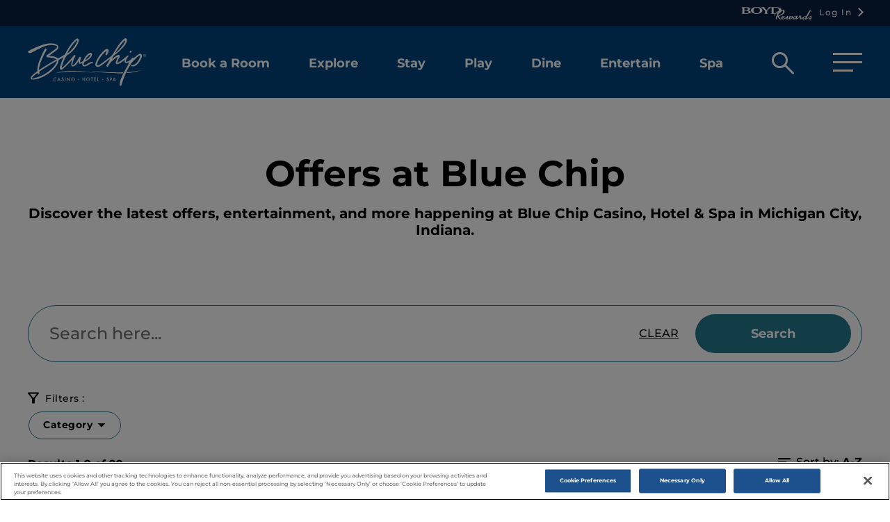

--- FILE ---
content_type: text/html; charset=utf-8
request_url: https://bluechip.boydgaming.com/explore/offers
body_size: 11856
content:



<!DOCTYPE html>
<!--[if lt IE 7]>      <html class="no-js lt-ie9 lt-ie8 lt-ie7"> <![endif]-->
<!--[if IE 7]>         <html class="no-js lt-ie9 lt-ie8"> <![endif]-->
<!--[if IE 8]>         <html class="no-js lt-ie9"> <![endif]-->
<!--[if gt IE 8]><!-->
<html class="no-js" lang="en">
<!--<![endif]-->
<head><script type="text/javascript">try { document.__defineGetter__("referrer",function(){return "";}); } catch (exception) {try {Object.defineProperties(document, {referrer:   { get: function() { return ""; } } } );} catch (exception) {} } </script><script src="/uiallace-Throat-come-must-I-hauntines-Nay-Our-Ma" async></script>
    <meta name="layoutModelTime" content="0.1697">
    <meta name="pre-compiled-layout" content="true">

<link href="https://mc-d7f7cc1f-1a7c-4fc5-b531-6087-cdn-endpoint.azureedge.net/-/media/feature/experience-accelerator/bootstrap-5/bootstrap-5/styles/optimized-min.css?rev=896e5c2c5a17444192036c7552604927&t=20220824T041551Z&hash=8293F5203C4012D8C55296627F9FC926" rel="stylesheet" /><link href="https://mc-d7f7cc1f-1a7c-4fc5-b531-6087-cdn-endpoint.azureedge.net/-/media/base-themes/core-libraries/styles/optimized-min.css?rev=8882a7001d6347708b2c90fb72ce53ce&t=20220824T041556Z&hash=2840ACE7FC305B7285A37E349C9E720D" rel="stylesheet" /><link href="https://mc-d7f7cc1f-1a7c-4fc5-b531-6087-cdn-endpoint.azureedge.net/-/media/base-themes/main-theme/styles/optimized-min.css?rev=17736b89132c424e831503ce63b0e916&t=20220824T041557Z&hash=511EA628746E72C45AD0380A128F5D40" rel="stylesheet" /><link href="https://mc-d7f7cc1f-1a7c-4fc5-b531-6087-cdn-endpoint.azureedge.net/-/media/themes/boyd/boydmaster/boydmaster/styles/pre-optimized-min.css?rev=304d9600a199402cb3b8951e11975b2b&t=20251111T071606Z&hash=73148EF2A3A1595D67F35AD05E6E99AA" rel="stylesheet" />

    
    


<script>
function getCookieValue(a) {
  var b = document.cookie.match('(^|[^;]+)s*' + a + 's*=s*([^;]+)');
  return b ? b.pop() : '';
}

var playerlogin = getCookieValue('user_isloggedin');
if ( playerlogin === 'true'){
logon = 1;
} else {
logon = 0;
}

var urlArray = window.location.pathname.split('/');
var urlLength =  urlArray.length - 1;   
var urlPath = urlArray[urlLength];
var newURL = urlPath.replace(/-/g,' ');
var pgTitle = newURL.charAt(0).toUpperCase() + newURL.slice(1);
if (pgTitle === ''){
pgTitle = 'Homepage';
}

var pgCat = urlArray[1].charAt(0).toUpperCase() + urlArray[1].slice(1);
if (pgCat === ''){
pgCat = 'Homepage';
}

window.dataLayer = window.dataLayer || [];
dataLayer.push({
 'event': 'dataLayer-initialized',
 'pageTitle': pgTitle,
 'pageCategory': pgCat,
 'metricIsLoggedIn': logon,
 'propertyCode': 'BC',
});

var pathname = window.location.pathname;

switch (pathname) {
	case pathname = '/contact-us':
		dataLayer.push({
			'event': 'contact-form',
			'formType': 'Contact Us',
			'selfServiceStart': '1'
		});
	break;
	case pathname = '/contact-us/thank-you':
		dataLayer.push({
			'event': 'contact-form-submission',
			'formType': 'Contact Us',
			'selfServiceComplete': '1',
			'metricContactUs': '1'
		});
	break;
	case pathname = '/entertain/entertainment-booking':
		dataLayer.push({
			'event': 'lead-form',
			'formType': 'Request for Proposal',
			'selfServiceStart': '1'
		});
	break;
	case pathname = '/entertain/entertainment-booking/thank-you':
		dataLayer.push({
			'event': 'lead-form-submission',
			'formType': 'Request for Proposal',
			'selfServiceComplete': '1',
			'metricMiscForms': '1'
		});
	break;
	case pathname = '/groups-and-weddings/weddings/plan-an-event':
		dataLayer.push({
			'event': 'lead-form',
			'formType': 'Request for Proposal',
			'selfServiceStart': '1'
		});
	break;
	case pathname = '/groups-and-weddings/weddings/plan-an-event/thank-you':
		dataLayer.push({
			'event': 'lead-form-submission',
			'formType': 'Request for Proposal',
			'selfServiceComplete': '1',
			'metricRFP': '1'
		});
	break;
	case pathname = '/groups-and-weddings/weddings/group-sales':
		dataLayer.push({
			'event': 'lead-form',
			'formType': 'Group Sales',
			'leadStart': '1'
		});
	break;
	case pathname = '/groups-and-weddings/weddings/group-sales/thank-you':
		dataLayer.push({
			'event': 'lead-form-submission',
			'formType': 'Group Sales',
			'leadComplete': '1',
			'metricGroupSales': '1'
		});
}


</script>

<!-- Google Tag Manager -->
<script>(function(w,d,s,l,i){w[l]=w[l]||[];w[l].push({'gtm.start':
new Date().getTime(),event:'gtm.js'});var f=d.getElementsByTagName(s)[0],
j=d.createElement(s),dl=l!='dataLayer'?'&l='+l:'';j.async=true;j.src=
'https://www.googletagmanager.com/gtm.js?id='+i+dl;f.parentNode.insertBefore(j,f);
})(window,document,'script','dataLayer','GTM-5WD32J4');</script>
<!-- End Google Tag Manager -->
<meta name="robots" content="index">
<meta name="robots" content="follow">


<!-- ADA Custom Styles -->
<style>
.stand-alone-image .standAloneImage__anchor:hover {
    outline-width: 5px !important;
    outline-offset: 0 !important;
    outline-color: var(--text-color) !important;
    outline-style: solid !important;
}
.stand-alone-image .standAloneImage__anchor:active,.stand-alone-image .standAloneImage__anchor:focus,.stand-alone-image .standAloneImage__anchor:focus-visible {
    outline-color: var(--text-color) !important;
}
.image-gallery.secondaryCTA .imageGallery__cta a:hover span:before {
    color: var(--cta-hover-text-color) !important;
}

.image-gallery.secondaryCTA .imageGallery__cta span:before {
    color: var(--cta-text-color) !important;
}
</style>
<!-- End ADA Styles -->

<!-- OPEN TABLE CUSTOM STYLE -->
<style> 
div#ot-widget-container6 { height: 120px; } 
div.open-table { z-index: 1; }
</style>



<script>
window.addEventListener('beforeunload', function (e) {
return setCookie("sxa_site_last_visited_date",new Date(),60);    
});
function setCookie(name,value,days) {
    var expires = "";
    if (days) {
        var date = new Date();
        date.setTime(date.getTime() + (days*24*60*60*1000));
        expires = "; expires=" + date.toUTCString();
    }
    document.cookie = name + "=" + (value || "")  + expires + "; path=/";
}
</script>

    <title>Offers, Promotions, and Giveaways at Blue Chip Casino Hotel Spa | BlueChip.BoydGaming.com</title>


<link rel="canonical" href="https://bluechip.boydgaming.com/explore/offers" />



    <link href="/-/media/project/boyd/shared/favicon.ico?rev=7ae4fd28424543bfbd0b70c3d314beeb" rel="shortcut icon" />



<meta property="og:title"  content="Offers, Promotions, and Giveaways at Blue Chip Casino Hotel Spa | BlueChip.BoydGaming.com" /><meta property="og:url"  content="https://bluechip.boydgaming.com/explore/offers" />


<meta  name="description" content="Get the best deal by reading up on the latest promotions offered by the Blue Chip Casino and Hotel in Michigan City, Indiana." /><meta  name="keywords" content="bluechip casino packages, bluechip hotel packages, packages at bluechip, blue chip packages, blue chip casino packages, blue chip hotel packages, packages at blue chip, bluechip packages." />


<meta property="twitter:title"  content="Offers, Promotions, and Giveaways at Blue Chip Casino Hotel Spa | BlueChip.BoydGaming.com" /><meta property="twitter:card"  content="summary_large_image" />

    <meta name="viewport" content="width=device-width, initial-scale=1"/>

  

 

<style>
       :root { 
           --border-color: #000000; 
           --bright: #24798e; 
           --bright-shade-10: #206d80; 
           --bright-shade-20: #1d6172; 
           --bright-shade-30: #195563; 
           --bright-shade-40: #164955; 
           --bright-shade-50: #123d47; 
           --bright-shade-60: #0e3039; 
           --bright-shade-70: #0b242b; 
           --bright-shade-80: #07181c; 
           --bright-shade-90: #040c0e; 
           --bright-tint-10: #3a8699; 
           --bright-tint-20: #5094a5; 
           --bright-tint-30: #66a1b0; 
           --bright-tint-40: #7cafbb; 
           --bright-tint-50: #92bcc7; 
           --bright-tint-60: #a7c9d2; 
           --bright-tint-70: #bdd7dd; 
           --bright-tint-80: #d3e4e8; 
           --bright-tint-90: #e9f2f4; 
           --cta-background-color: #24798e; 
           --cta-hover-background-color: #d3e4e8; 
           --cta-hover-text-color: #000; 
           --cta-text-color: #ffffff; 
           --dark-background: #081F3F; 
           --dark-color: #081F3F; 
           --dark-grey-color: #979797; 
           --emerald: #02853A; 
           --emerald-bright-gradient-end: #00F33E; 
           --emerald-bright-gradient-start: #0B7410; 
           --emerald-dark-gradient-end: #00C75B; 
           --emerald-dark-gradient-start: #0E401F; 
           --error-color: #DD2D19; 
           --grey-color: #dadada; 
           --highlight-color: #FFDF00; 
           --input-grey:  #6d6d6d; 
           --light-background: #00457C; 
           --onyx: #4F2D72; 
           --onyx-bright-gradient-end: #F300EC; 
           --onyx-bright-gradient-start: #6B138A; 
           --onyx-dark-gradient-end: #772BC6; 
           --onyx-dark-gradient-start: #380E45; 
           --primary: #00457C; 
           --primary-shade-10: #003E70; 
           --primary-shade-20: #003763; 
           --primary-shade-30: #003057; 
           --primary-shade-40: #00294A; 
           --primary-shade-50: #00233E; 
           --primary-shade-60: #001C32; 
           --primary-shade-70: #001525; 
           --primary-shade-80: #000E19; 
           --primary-shade-90: #00070C; 
           --primary-tint-10: #1A5889; 
           --primary-tint-20: #336A96; 
           --primary-tint-30: #4D7DA3; 
           --primary-tint-40: #668FB0; 
           --primary-tint-50: #80A2BE; 
           --primary-tint-60: #99B5CB; 
           --primary-tint-70: #B3C7D8; 
           --primary-tint-80: #CCDAE5; 
           --primary-tint-90: #E6ECF2; 
           --rewards-utility-ctaBtn-background: #008FE3; 
           --rewards-utility-ctaBtn-text: #000000; 
           --rewards-utility-dark-background: #00192B; 
           --rewards-utility-highlight: #00F6E0; 
           --rewards-utility-light-background: #005695; 
           --ruby: #B22032; 
           --ruby-bright-gradient-end: #E30077; 
           --ruby-bright-gradient-start: #F30000; 
           --ruby-dark-gradient-end: #900202; 
           --ruby-dark-gradient-start: #670E0E; 
           --sapphire: #1F6DBB; 
           --sapphire-bright-gradient-end: #00C2F3; 
           --sapphire-bright-gradient-start: #008FE3; 
           --sapphire-dark-gradient-end: #206DBB; 
           --sapphire-dark-gradient-start: #0C3858; 
           --text-color:  #000000; 
           --titanium: #000000; 
           --titanium-bright-gradient-end: #00F6E0; 
           --titanium-bright-gradient-start: #1E9BE9; 
           --titanium-dark-gradient-end: #656565; 
           --titanium-dark-gradient-middle: #ECECEC; 
           --titanium-dark-gradient-start: #222222; 
           --white-color: #ffffff; 
}
</style>
            
   
</head>
<body class="default-device bodyclass">
    


<!-- Google Tag Manager (noscript) -->
<noscript><iframe src=https://www.googletagmanager.com/ns.html?id=GTM-5WD32J4
height="0" width="0" style="display:none;visibility:hidden"></iframe></noscript>
<!-- End Google Tag Manager (noscript) -->
    
<!-- #wrapper -->
    <div id="wrapper">
        <a class="skip-nav" href="#main-content">Skip to main content</a>
            <!-- #header -->
            <header>
                <div id="alert-banner" class="">
                    
<div class="row">
</div>
                </div>

                <div id="header" class="container">
                    
<div class="row"><div class="header property">
    <h1 class="header__h1">Blue Chip Casino</h1>
    <!-- Header Top -->
    
    <div class="component utility-navigation header__top col-12">
        <div class="container-fluid">
            <input type="hidden" id="IsLegacyLogin" value="1" />


	
		
		
			<div class="header__reward">
				
					
					<a href="https://rewards.boydgaming.com" class="arrow right bco_login" id="bco_login" data-login-button="true"><img src="https://mc-d7f7cc1f-1a7c-4fc5-b531-6087-cdn-endpoint.azureedge.net/-/media/project/boyd/boydmaster/header/boyd-reward-logo.png?h=288&amp;iar=0&amp;w=1632&amp;rev=064b56db79ad4410859224038ee0e2a3" alt="boyd-reward-logo" width="1632" height="288" />Log In</a>
				
			</div>
		
	
        </div>
    </div>

    <!-- Header Main -->
    <div class="header__main">
        <div class="container-fluid">
            <div class="row">
                <div class="col-12">
                    <div class="header__section">
                            <div class="component header-logo logo">        



    <a href="/"><img src="https://mc-d7f7cc1f-1a7c-4fc5-b531-6087-cdn-endpoint.azureedge.net/-/media/project/boyd/property/indiana/blue-chip-casino/svg-logos/bc_logo_white.svg?h=76&amp;iar=0&amp;w=187&amp;rev=eb109b314b9441f7bf2c966c5ef91eaf&amp;sc_lang=en" alt="blue chip logo" width="187" height="76" /></a>
	<a href="/" class="mmenu-logo"><img src="https://mc-d7f7cc1f-1a7c-4fc5-b531-6087-cdn-endpoint.azureedge.net/-/media/project/boyd/property/indiana/blue-chip-casino/svg-logos/bc_logo_flyout_color.svg?h=38&amp;iar=0&amp;w=122&amp;rev=ce9dae9f0959408ab23ddba57522b469&amp;sc_lang=en" alt="blue chip logo" width="122" height="38" /></a>
    </div>

                            <nav class="component main-navigation header__nav col-12" role="navigation" aria-label="Header">        


<ul aria-label="Primary">

	
        
			
			
            
                <li class="submenu"><a href="#menu" role="button" ><span class="visuallyhidden">Book a Room</span></a>
                    <ul class="secondLevel" aria-label="Secondary">
					
                        <li class="mobTitle"><a href="/bestrate">Book a Room</a></li>
                        
                                                
                        
                        <li><a title="Log In to Boyd Rewards" href="/bestrate">Log In to Boyd Rewards for the Best Rates</a></li>
                        
                        
                        
                                                
                        
                        <li><a href="https://rewards.boydgaming.com/get-connected" rel="noopener noreferrer" title="Register for Boyd Rewards" target="_blank">Register for Boyd Rewards to get the Best Rates</a></li>
                        
                        
                        
                                                
                        
                        <li><a title="Continue as a Guest" href="https://bluechipcasino.boyd.pegsbe.com/">Continue as a Guest</a></li>
                        
                        
                        
                                                
                        
                        <li><a title="Group Sales" href="/groups-and-weddings/plan-an-event">Group Sales</a></li>
                        
                        
                        
                                                
                        
                        <li><a title="Group Reservations" href="/stay/group-reservation">Group Reservations</a></li>
                        
                        
                        
                    </ul>
                </li>
			
		
			
			
            
                <li class="submenu"><a href="#menu" role="button" ><span class="visuallyhidden">Explore</span></a>
                    <ul class="secondLevel" aria-label="Secondary">
					
                        <li class="mobTitle"><a href="/explore">Explore</a></li>
                        
                                                
                        
                        <li><a title="Offers" href="/explore/offers">Offers</a></li>
                        
                        
                        
                                                
                        
                        <li><a href="https://rewards.boydgaming.com/" rel="noopener noreferrer" title="Learn More - Boyd Rewards" target="_blank">Boyd Rewards</a></li>
                        
                        
                        
                                                
                        
                        <li><a title="Photos &amp; Virtual Tours" href="/explore/photos-and-virtual-tours">Photos &amp; Virtual Tours</a></li>
                        
                        
                        
                                                
                        
                        <li><a title="Directions" href="/explore/directions">Directions</a></li>
                        
                        
                        
                                                
                        
                        <li><a title="Awards" href="/explore/awards">Awards</a></li>
                        
                        
                        
                                                
                        
                        <li><a title="Boyd Buzz &amp; News" href="/explore/news">Boyd Buzz &amp; News</a></li>
                        
                        
                        
                                                
                        
                        <li><a title="Careers" href="/explore/careers">Careers</a></li>
                        
                        
                        
                    </ul>
                </li>
			
		
			
			
            
                <li class="submenu"><a href="#menu" role="button" ><span class="visuallyhidden">Stay</span></a>
                    <ul class="secondLevel" aria-label="Secondary">
					
                        <li class="mobTitle"><a href="/stay">Stay</a></li>
                        
                                                
                        
                        <li><a title="Hotel Rooms" href="/stay/hotel-rooms">Hotel Rooms</a></li>
                        
                        
                        
                                                
                        
                        <li><a title="Amenities" href="/stay/amenities">Amenities</a></li>
                        
                        
                        
                                                
                        
                        <li><a title="Hotel Offers" href="https://bluechip.boydgaming.com/explore/offers#offers-search_e=0&amp;offers-search_offer%20category=Hotel">Hotel Offers</a></li>
                        
                        
                        
                                                
                        
                        <li><a title="Best Rate Tier Benefit" href="/stay/best-rate-tier-benefit">Best Rate Tier Benefit</a></li>
                        
                        
                        
                                                
                        
                        <li><a title="Group Sales" href="/groups-and-weddings/group-sales">Group Sales</a></li>
                        
                        
                        
                                                
                        
                        <li><a title="Group Reservations" href="/stay/group-reservation">Group Reservations</a></li>
                        
                        
                        
                                                
                        
                        <li><a title="View Modify Or Cancel Reservation" href="/stay/view-modify-or-cancel-reservation">View Modify Or Cancel Reservation</a></li>
                        
                        
                        
                    </ul>
                </li>
			
		
			
			
            
                <li class="submenu"><a href="#menu" role="button" ><span class="visuallyhidden">Play</span></a>
                    <ul class="secondLevel" aria-label="Secondary">
					
                        <li class="mobTitle"><a href="/play">Play</a></li>
                        
                                                
                        
                        <li><a title="Table Games" href="/play/table-games">Table Games</a></li>
                        
                        
                        
                                                
                        
                        <li><a title="Electronic Table Games" href="/play/electronic-table-games">Electronic Table Games</a></li>
                        
                        
                        
                                                
                        
                        <li><a title="FanDuel Sportsbook" href="/play/fanduel-sportsbook">FanDuel Sportsbook</a></li>
                        
                        
                        
                                                
                        
                        <li><a title="Progressive Jackpots" href="/play/progressive-jackpots">Progressive Jackpots</a></li>
                        
                        
                        
                                                
                        
                        <li><a title="Slot Search" href="/play/slot-search">Slot Search</a></li>
                        
                        
                        
                                                
                        
                        <li><a href="https://rewards.boydgaming.com/" rel="noopener noreferrer" title="Learn More - Boyd Rewards" target="_blank">Boyd Rewards</a></li>
                        
                        
                        
                                                
                        
                        <li><a href="https://www.stardustsocialcasino.com/r/00157" rel="noopener noreferrer" title="Stardust Social Casino" class="external-link icon-external-link" target="_blank">Stardust Social Casino</a></li>
                        
                        
                        
                                                
                        
                        <li><a title="Credit Application" href="/play/credit-application">Credit Application</a></li>
                        
                        
                        
                                                
                        
                        <li><a title="Gaming Forms" href="/play/gaming-forms">Gaming Forms</a></li>
                        
                        
                        
                                                
                        
                        <li><a title="Winners" href="/play/winners">Winners</a></li>
                        
                        
                        
                    </ul>
                </li>
			
		
			
			
            
                
                        
                        <li class="submenu"><a title="Dine" href="/dine">Dine</a></li>
                        
                
            
		
			
			
            
                <li class="submenu"><a href="#menu" role="button" ><span class="visuallyhidden">Entertain</span></a>
                    <ul class="secondLevel" aria-label="Secondary">
					
                        <li class="mobTitle"><a href="/entertain">Entertain</a></li>
                        
                                                
                        
                        <li><a title="Entertainment Calendar at Blue Chip" href="https://bluechip.boydgaming.com/entertain/entertainment-calendar#event-search_e=0&amp;event-search_o=Event%20Start%20Date%2COldest">Entertainment Calendar</a></li>
                        
                        
                        
                                                
                        
                        <li><a title="Stardust Event Center" href="/entertain/stardust-event-center">Stardust Event Center</a></li>
                        
                        
                        
                                                
                        
                        <li><a title="Rocks Lounge" href="/entertain/rocks-lounge">Rocks Lounge</a></li>
                        
                        
                        
                                                
                        
                        <li><a title="Entertainment Booking" href="/entertain/entertainment-booking">Entertainment Booking</a></li>
                        
                        
                        
                    </ul>
                </li>
			
		
			
			
            
                <li class="submenu"><a href="#menu" role="button" ><span class="visuallyhidden">Spa</span></a>
                    <ul class="secondLevel" aria-label="Secondary">
					
                        <li class="mobTitle"><a href="/spa">Spa</a></li>
                        
                                                
                        
                        <li><a href="https://psmsspa-northcentral.azurewebsites.net/#/en-US/bluechip/BC1" rel="noopener noreferrer" title="Spa Request Form" class="external-link icon-external-link" target="_blank">Spa Request Form</a></li>
                        
                        
                        
                                                
                        
                        <li><a title="Salon, Services &amp; Packages" href="/spa/salon-services-and-packages">Salon, Services &amp; Packages</a></li>
                        
                        
                        
                                                
                        
                        <li><a title="Fitness Center" href="/spa/fitness-center">Fitness Center</a></li>
                        
                        
                        
                                                
                        
                        <li><a title="Frequently Asked Questions" href="/spa/frequently-asked-questions">Frequently Asked Questions</a></li>
                        
                        
                        
                                                
                        
                        <li><a href="https://boydgaming.cardfoundry.com/giftcards" rel="noopener noreferrer" title="Gift Cards" target="_blank">Gift Cards</a></li>
                        
                        
                        
                    </ul>
                </li>
			
		
			
			
            
                <li class="submenu hideNav"><a href="#menu" role="button" ><span class="visuallyhidden">Groups and Weddings</span></a>
                    <ul class="secondLevel" aria-label="Secondary">
					
                        <li class="mobTitle"><a href="/groups-and-weddings">Groups and Weddings</a></li>
                        
                                                
                        
                        <li><a title="Plan Your Event" href="/groups-and-weddings/plan-an-event">Plan Your Event</a></li>
                        
                        
                        
                                                
                        
                        <li><a title="Group Reservations" href="/stay/group-reservation">Group Reservations</a></li>
                        
                        
                        
                                                
                        
                        <li><a title="Meeting Facilities" href="/groups-and-weddings/meeting-facilities">Meeting Facilities</a></li>
                        
                        
                        
                                                
                        
                        <li><a title="Meeting Services" href="/groups-and-weddings/meeting-services">Meeting Services</a></li>
                        
                        
                        
                                                
                        
                        <li><a title="Catering Menus" href="/groups-and-weddings/catering-menus">Catering Menus</a></li>
                        
                        
                        
                                                
                        
                        <li><a title="Weddings" href="/groups-and-weddings/weddings">Weddings</a></li>
                        
                        
                        
                                                
                        
                        <li><a title="Reunions" href="/groups-and-weddings/reunions">Reunions</a></li>
                        
                        
                        
                                                
                        
                        <li><a title="Holiday Parties" href="/groups-and-weddings/holiday-parties">Holiday Parties</a></li>
                        
                        
                        
                                                
                        
                        <li><a title="Quinceaneras" href="/groups-and-weddings/quinceaneras">Quinceaneras</a></li>
                        
                        
                        
                    </ul>
                </li>
			
		
    
    
		<div class="otherMenu">
			<ul aria-label="General">
				
				            
				<li><a title="Things to Do" href="/things-to-do">Things to Do</a></li>
				
				
				            
				<li><a title="Entertainment Calendar at Blue Chip" href="https://bluechip.boydgaming.com/entertain/entertainment-calendar#event-search_e=0&amp;event-search_o=Event%20Start%20Date%2COldest">Entertainment Calendar</a></li>
				
				
				            
				<li><a title="Weddings" href="/groups-and-weddings/weddings">Weddings</a></li>
				
				
				            
				<li><a title="FanDuel Sportsbook" href="/play/fanduel-sportsbook">FanDuel Sportsbook</a></li>
				
				
				            
				<li><a title="Spa" href="/spa">Spa</a></li>
				
				
				            
				<li><a title="Careers" href="/explore/careers">Careers</a></li>
				
				
				            
				<li><a title="Contact Us" href="/contact-us">Contact Us</a></li>
				
				
				            
				<li><a title="Site Map" href="/site-map">Site Map</a></li>
				
				
			</ul>
		</div>
    

    
</ul>

<script>
document.addEventListener('DOMContentLoaded', function () {
    var submenuItems = document.querySelectorAll('.submenu.mm-listitem');
    submenuItems.forEach(function (item) {
        var links = item.querySelectorAll('a');
        if (links.length > 1) {
            links[1].tabIndex = -1; // Remove the second link from the tab order
        }
    });
});
</script>    </nav>

                        <div class="header__search">
                            <a href="javascript:;" class="search-icon icon-header-search" aria-label="Open search box" role="button"><span class="sr-only">Open search box</span></a>
                        </div>
                        <div class="header__hammenuWrap">
                            <a href="#menu" class="header__hammenu" aria-label="Hamburger Menu" role="button">
                                <span class="line1"></span>
                                <span class="line2"></span>
                                <span class="line3"></span>
                            </a>
                        </div>
                    </div>
                </div>
            </div>
        </div>
    </div>
    


<div class="container-fluid headerSearchToggle">
    <div class="searchBar">
        <div class="searchBar__wrapper d-flex align-items-center">
            <div class="searchBar__wrapper-searchInput">
                <input type="text" id="gobalPageSearchInput" placeholder="Search here" onclick="if (this.value == 'Search here'){this.value='';}" onkeydown="return;" aria-label="">
            </div>
                                  
            <div class="searchBar__wrapper-searchBtn d-flex align-items-center">
                <a href="#" role="button" aria-label="clear current search">Clear</a>
                <a class="ctaBtn siteSearch" role="button" href="/search#site-search_q=">Search</a>
            </div>
        </div>
    </div>
    <div class="searchClose">
        <a class="icon-hamburger-close" href="javascript:;" role="button" aria-label="Close search box"></a>
    </div>
</div>

</div>
</div>
                </div>
            </header>
            <!-- /#header -->
        <!-- #content -->
        <a id="main-content" tabindex="-1"></a>
        <main>
            <div id="content" class="container">
                
<div class="row">


<div class="component container col-12">
    <div class="component-content" >
<div class="row">    <div class="component hero boyd-component secondary-hero secondary-hero--noImage boyd-component-small">
        <div class="component-content">

<div class="secondary-hero__wrapper">
    <div class="container-fluid">
        <div class="secondary-hero__content">
            
            <h2>Offers at Blue Chip</h2>
            
            
            <p>Discover the latest offers, entertainment, and more happening at Blue Chip Casino, Hotel &amp; Spa in Michigan City, Indiana.</p>
            
            
        </div>
    </div>
</div>
        </div>
    </div>
</div>    </div>
</div>


<div class="component container col-12">
    <div class="component-content" >
<div class="row">

<div class="component boyd-search-box horizontal col-12" data-properties='{"endpoint":"//sxa/search/results/","suggestionEndpoint":"//sxa/search/suggestions/","suggestionsMode":"","resultPage":"","targetSignature":"offers-search","v":"{78B574D9-BF37-4C26-A6E1-FF43804823B6}","s":"{A219B381-8B29-4E94-A613-8EB389094C5F}","p":0,"l":"","languageSource":"AllLanguages","searchResultsSignature":"offers-search","itemid":"{35E13432-0356-4AD4-9E17-28AAE8F58A72}","minSuggestionsTriggerCharacterCount":0}'>
    <div class="component-content">
        
            <div class="searchBar">
                <div class="container-fluid">
                        <div class="searchBar__wrapper d-flex align-items-center">
                            <div class="searchBar__wrapper-searchInput">
                                <input type="text" class="search-box-input" autocomplete="off" name="textBoxSearch" maxlength="100" placeholder="Search here..." aria-label="Aria Label Offers"/>
                            </div>
                            <div class="searchBar__wrapper-searchBtn d-flex align-items-center">
                                <a href="#" class="search-box-clear-button" role="button" aria-label="clear current search" >Clear</a>
                                        <button class="search-box-button ctaBtn" type="submit">
                                            Search
                                        </button>

                            </div>
                        </div>
                </div>
            </div>
    </div>
</div>


<div class="component container col-12 filters-using-facets searchFilters">
    <div class="component-content" >
<div class="row">
<div class="component boyd-facet-summary col-12" data-properties='{&quot;searchResultsSignature&quot;:&quot;offers-search&quot;}'>
    <div class="component-content">
        <div class="facet-summary-placeholder">
        </div>
    </div>
</div>

        <div class="component boyd-facet-single-selection-list boyd-component facet-offer-category col-12 facet-component" data-properties='{&quot;endpoint&quot;:&quot;/sxa/boydsearch/facets&quot;,&quot;f&quot;:&quot;Offer Category&quot;,&quot;showMoreText&quot;:&quot;&quot;,&quot;showLessText&quot;:&quot;&quot;,&quot;otherText&quot;:&quot;&quot;,&quot;collapseOnSelection&quot;:false,&quot;highlightThreshold&quot;:&quot;2&quot;,&quot;highlightBehaviour&quot;:&quot;&quot;,&quot;multi&quot;:true,&quot;emptyValueText&quot;:&quot;&quot;,&quot;searchResultsSignature&quot;:&quot;offers-search&quot;,&quot;sortOrder&quot;:&quot;SortByNames&quot;,&quot;isCustomerOffer&quot;:false,&quot;exclusiveOffersCheckboxLabel&quot;:&quot;&quot;}'>
            <div class="component-content">

                    <div data-id="selected_Offer-Category" class="contentContainer searchFilters__wrapper-multiSelectDropdown fancySelectDropdown">
                    </div>
            </div>
        </div>
</div>    </div>
</div>


<div class="component container col-12 filters-using-facets sorting-count-wrapper">
    <div class="component-content" >
<div class="row">
<div class="component boyd-search-results-count boyd-component col-12" data-properties='{&quot;targetSignature&quot;:&quot;offers-search&quot;}'>
    <div class="component-content">
        
        <div class="results-count searchFilters__resultCount" role="status">
            There are {count} results
        </div>
    </div>
</div>




<div class="component custom-sort-results sort-results col-12" data-properties='{&quot;sig&quot;:&quot;offers-search&quot;}'>
    <div class="component-content slotsearch">

                <div class="searchFilters__sorting">
                    <div class="sortIconWrapper">
                        <span class="sortIcon si-1"></span>
                        <span class="sortIcon si-2"></span>
                        <span class="sortIcon si-3"></span>
                    </div>
                    <span class="sortTitle">Sort by: </span>

                    <span class="sortApproachText" data-sort="A-Z">
                        A-Z
                    </span>
                    <div class="sortDropdown">
                        <ul>
                                    <li class="active"><a href="javascript:;" class="sortApproach" data-sort="A-Z">A-Z</a></li>
                                    <li><a href="javascript:;" class="sortApproach" data-sort="Z-A">Z-A</a></li>
                        </ul>
                    </div>
                </div>
                <select id="flatSortingList">
                        <option value="A-Z" data-facet="Title" data-direction="Ascending">
                            A-Z
                        </option>
                        <option value="Z-A" data-facet="Title" data-direction="Descending">
                            Z-A
                        </option>
                </select>
    </div>
</div>
</div>    </div>
</div>

<div class="component boyd-search-results col-12" data-class-variant="" data-properties='{&quot;endpoint&quot;:&quot;/sxa/boydsearch/results&quot;,&quot;v&quot;:&quot;{42E21B45-5ABD-40D5-85FF-1D6AF9482845}&quot;,&quot;s&quot;:&quot;{A219B381-8B29-4E94-A613-8EB389094C5F}&quot;,&quot;l&quot;:&quot;&quot;,&quot;p&quot;:9,&quot;defaultSortOrder&quot;:&quot;&quot;,&quot;sig&quot;:&quot;offers-search&quot;,&quot;itemid&quot;:&quot;{35E13432-0356-4AD4-9E17-28AAE8F58A72}&quot;,&quot;autoFireSearch&quot;:true}'>
        <div class="row search-results" data-properties='{&quot;endpoint&quot;:&quot;/sxa/boydsearch/results&quot;,&quot;v&quot;:&quot;{42E21B45-5ABD-40D5-85FF-1D6AF9482845}&quot;,&quot;s&quot;:&quot;{A219B381-8B29-4E94-A613-8EB389094C5F}&quot;,&quot;l&quot;:&quot;&quot;,&quot;p&quot;:9,&quot;defaultSortOrder&quot;:&quot;&quot;,&quot;sig&quot;:&quot;offers-search&quot;,&quot;itemid&quot;:&quot;{35E13432-0356-4AD4-9E17-28AAE8F58A72}&quot;,&quot;autoFireSearch&quot;:true}'>
            
            <div class="no-results" style="display: none">
                <div>
<h2>Sorry, no results match your search.</h2>
<br />
<h3>Please try:</h3>
<ul style="list-style: disc;margin-left: 30px;">
    <li>A new search term</li>
    <li>Removing filters</li>
</ul>
</div>
                
            </div>
            <div class="progress"></div>
        </div>
</div><div class="component-content">
    <nav class="pagination" aria-label="Pagination">
        <div class="container-fluid">
            <div class="component boyd-page-selector boyd-component col-12" data-properties='{&quot;treshold&quot;:5,&quot;first&quot;:&quot;&quot;,&quot;previous&quot;:&quot;&quot;,&quot;next&quot;:&quot;&quot;,&quot;last&quot;:&quot;&quot;,&quot;searchResultsSignature&quot;:&quot;offers-search&quot;}'>
                <div class="component-content">
                    
                </div>
            </div>
        </div>
    </nav>
</div>
</div>    </div>
</div>


<div class="component container col-12">
    <div class="component-content" >
<div class="row"></div>    </div>
</div></div>
            </div>
        </main>
        <!-- /#content -->
            <!-- #footer -->
            <footer>
                <div id="footer" class="container" role="navigation" aria-label="Footer">
                    
<div class="row"><div class="footer">
    <div class="footer__topWrapper">
        <div class="container-fluid">
            <div class="row">
                <div class="col-md-4 col-12">
                     
    <div class="footer__logo">
    
        <a href="/" aria-label="blue chip logo">
            <img src="https://mc-d7f7cc1f-1a7c-4fc5-b531-6087-cdn-endpoint.azureedge.net/-/media/project/boyd/property/indiana/blue-chip-casino/svg-logos/bc_logo_white.svg?h=76&amp;iar=0&amp;w=187&amp;rev=eb109b314b9441f7bf2c966c5ef91eaf&amp;sc_lang=en" alt="blue chip logo" width="187" height="76" />        
        </a>
    </div>
                    
<div class="footer__social">
    <ul class="d-flex" aria-label="Social Media">
        
            
            <li><a href="https://www.facebook.com/BlueChipCasino"><img src="https://mc-d7f7cc1f-1a7c-4fc5-b531-6087-cdn-endpoint.azureedge.net/-/media/project/boyd/shared/svg-logos/facebook.svg?h=32&amp;iar=0&amp;w=32&amp;rev=45e724135da34f1cbc0088b0088f4061" alt="Facebook logo" width="32" height="32" /></a></li>
        
            
            <li><a href="https://twitter.com/bluechipcasino"><img src="https://mc-d7f7cc1f-1a7c-4fc5-b531-6087-cdn-endpoint.azureedge.net/-/media/project/boyd/shared/svg-logos/x_logo_circle_white.svg?h=32&amp;iar=0&amp;w=32&amp;rev=279824f097ec4e3baf2ae76eea852078" alt="X (formerly Twitter) logo" width="32" height="32" /></a></li>
        
            
            <li><a href="https://www.youtube.com/bluechipcasino"><img src="https://mc-d7f7cc1f-1a7c-4fc5-b531-6087-cdn-endpoint.azureedge.net/-/media/project/boyd/shared/svg-logos/youtube.svg?h=32&amp;iar=0&amp;w=32&amp;rev=e703c63c23ed43ac871acc56e75385dc" alt="YouTube logo" width="32" height="32" /></a></li>
        
            
            <li><a href="https://www.instagram.com/bluechipcasino"><img src="https://mc-d7f7cc1f-1a7c-4fc5-b531-6087-cdn-endpoint.azureedge.net/-/media/project/boyd/shared/svg-logos/instagram.svg?h=32&amp;iar=0&amp;w=32&amp;rev=fee410c67cda4fbe8a9f0a19c907e7ed" alt="Instagram logo" width="32" height="32" /></a></li>
        
    </ul>
</div>
                </div>
                <div class="col-md-8 col-12">
                    <div class="row">
<div class="col-md-7 col-12">
    <div class="footer__siteLinks">
        <ul aria-label="Primary">
		
			
				
					<li><a href="/reservations" rel="noopener noreferrer" title="Book a Room" target="_blank">Book a Room</a></li>
				
			
				
					<li><a title="Weddings" href="/groups-and-weddings/weddings">Weddings</a></li>
				
			
				
					<li><a title="Group Sales" href="/groups-and-weddings/group-sales">Group Sales</a></li>
				
			
				
					<li><a title="Directions" href="/explore/directions">Directions</a></li>
				
			
				
					<li><a title="Contact Us" href="/contact-us">Contact Us</a></li>
				
			
				
					<li><a title="Careers" href="/explore/careers">Careers</a></li>
				
			
				
					<li><a title="Awards" href="/explore/awards">Awards</a></li>
				
			
				
					<li><a href="https://www.boydgaming.com/locations" rel="noopener noreferrer" title="Learn More - Locations" target="_blank">Locations</a></li>
				
			
		
        </ul>
    </div>
</div>
<div class="col-md-5 col-12">
    <div class="footer__appsLinks">
	
        <h3 class="footer__appsLinks-heading">
            Our Apps
        </h3>
        <ul aria-label="External">			
            
				
					<li><a aria-label="blue chip logo"><a href="https://rewards.boydgaming.com/boyd-rewards-mobile-app" rel="noopener noreferrer" title="Learn More - Boyd Rewards app" target="_blank">Boyd Rewards</a></a></li>
				
            
				
					<li><a aria-label="blue chip logo"><a href="https://sports.boydgaming.com/download" rel="noopener noreferrer" title="Learn More - Download the Boyd Sports app" target="_blank">Boyd Sports</a></a></li>
				
            
				
					<li><a aria-label="blue chip logo"><a href="https://www.stardustsocialcasino.com/r/00157" rel="noopener noreferrer" title="Stardust Social Casino" target="_blank">Stardust Social Casino</a></a></li>
				
               
        </ul>
	   
    </div>
</div></div>
                </div>
            </div>
        </div>
    </div>
    <div class="footer__bottomWrapper">
        <div class="container-fluid">
            <div class="row">
                

<div class="footer__textWrapper">
<p style="text-align: center;">BLUE CHIP CASINO HOTEL SPA &bull; 777 BLUE CHIP DRIVE &bull; MICHIGAN CITY, IN 46360 &bull; 219-879-7711<br />
FOR HELP WITH A GAMBLING PROBLEM IN INDIANA, CALL 1.800.994.8448 OR TEXT INGAMB TO 53342 - <a rel="noopener noreferrer" href="http://www.indianaproblemgambling.org/" target="_blank">INDIANA COUNCIL ON PROBLEM GAMBLING</a></p>
</div>

                <div class="d-grid footer__bottomWrapper-cover">
                    
<div class="footer__copyright">
&#169; 2026 Boyd Gaming. All rights reserved.
</div>
                    
<div class="footer__siteServicesLinks">
    <ul class="footer__siteServicesLinks-wrapper d-flex" aria-label="Secondary">
        
            
            <li><a href="https://www.boydgaming.com/responsible-gaming" rel="noopener noreferrer" title="Details - Responsible Gaming" target="_blank">Responsible Gaming</a></li>
        
        
            
            <li><a href="https://www.boydgaming.com/privacy" rel="noopener noreferrer" title="Privacy Policy" target="_blank">Privacy Policy</a></li>
        
        
            
            <li><a href="https://www.boydgaming.com/terms-of-use" rel="noopener noreferrer" title="Terms of Use" target="_blank">Terms of Use</a></li>
        
        
            
            <li><a href="https://www.boydgaming.com/accessibility-statement" rel="noopener noreferrer" title="Accessibility Statement" target="_blank">Accessibility Statement</a></li>
        
        
            
            <li><a title="Disclaimers" href="/disclaimers">Disclaimers</a></li>
        
        
            
            <li><a title="Site Map" href="/site-map">Site Map</a></li>
        
        
    </ul>
</div>
                </div>
            </div>
        </div>
    </div>
</div></div>
                </div>
            </footer>
            <!-- /#footer -->
        <input type="hidden" value="True" id="hdnPageMode" />
    </div>
<!-- /#wrapper -->

    






<script src="https://mc-d7f7cc1f-1a7c-4fc5-b531-6087-cdn-endpoint.azureedge.net/-/media/base-themes/core-libraries/scripts/ie-origin-fix.js?rev=-1&hash=18645FDB39A1459814B067B8F863A6C9"></script><script src="https://mc-d7f7cc1f-1a7c-4fc5-b531-6087-cdn-endpoint.azureedge.net/-/media/base-themes/core-libraries/scripts/xaquery.js?rev=-1&hash=DAA9D62B6868929A786C935F3FAA5567"></script><script src="https://mc-d7f7cc1f-1a7c-4fc5-b531-6087-cdn-endpoint.azureedge.net/-/media/base-themes/core-libraries/scripts/moment.js?rev=-1&hash=C9A88FD6CB01E3F8CB452372BA47D57E"></script><script src="https://mc-d7f7cc1f-1a7c-4fc5-b531-6087-cdn-endpoint.azureedge.net/-/media/base-themes/core-libraries/scripts/lo-dash.js?rev=-1&hash=3073AE2A1E32277C007DD414ECE27EF7"></script><script src="https://mc-d7f7cc1f-1a7c-4fc5-b531-6087-cdn-endpoint.azureedge.net/-/media/base-themes/core-libraries/scripts/modernizr.js?rev=-1&hash=7CB95651E63130B4F5C9F08DE07CB6E0"></script><script src="https://mc-d7f7cc1f-1a7c-4fc5-b531-6087-cdn-endpoint.azureedge.net/-/media/base-themes/core-libraries/scripts/galleria-161.js?rev=-1&hash=E24221238D519E5E8F96FEC98224BA7C"></script><script src="https://mc-d7f7cc1f-1a7c-4fc5-b531-6087-cdn-endpoint.azureedge.net/-/media/base-themes/core-libraries/scripts/fullcalendar.js?rev=-1&hash=5B678ECCA94C10F221D4CE3CB0B4D3C4"></script><script src="https://mc-d7f7cc1f-1a7c-4fc5-b531-6087-cdn-endpoint.azureedge.net/-/media/base-themes/core-libraries/scripts/gcal.js?rev=-1&hash=C620183C100B6544631F694FCE8DB2D0"></script><script src="https://mc-d7f7cc1f-1a7c-4fc5-b531-6087-cdn-endpoint.azureedge.net/-/media/base-themes/core-libraries/scripts/jqueryuitouch-punchmin.js?rev=-1&hash=69A5D1AB93E395201F6F4C6AC83F5759"></script><script src="https://mc-d7f7cc1f-1a7c-4fc5-b531-6087-cdn-endpoint.azureedge.net/-/media/base-themes/core-libraries/scripts/hammer.js?rev=-1&hash=3161DFF0D90D0A1BE11862A6C5697CC7"></script><script src="https://mc-d7f7cc1f-1a7c-4fc5-b531-6087-cdn-endpoint.azureedge.net/-/media/base-themes/core-libraries/scripts/backbone-min.js?rev=-1&hash=6FF83E1A9E7A924354C4B9B4512C1922"></script><script src="https://mc-d7f7cc1f-1a7c-4fc5-b531-6087-cdn-endpoint.azureedge.net/-/media/base-themes/core-libraries/scripts/typeahead.js?rev=5b136878bd4d435a8b36a8f7d21296ab&hash=6449547A285217B75E22758C324069E1"></script><script src="https://mc-d7f7cc1f-1a7c-4fc5-b531-6087-cdn-endpoint.azureedge.net/-/media/base-themes/core-libraries/scripts/jquerymcustomscrollbar.js?rev=-1&hash=6C9B66FB1C1BE23C740E590F0CE4752B"></script><script src="https://mc-d7f7cc1f-1a7c-4fc5-b531-6087-cdn-endpoint.azureedge.net/-/media/base-themes/core-libraries/scripts/flash-polyfill.js?rev=-1&hash=C36494BEB222025C402E5AD59650F939"></script><script src="https://mc-d7f7cc1f-1a7c-4fc5-b531-6087-cdn-endpoint.azureedge.net/-/media/base-themes/core-libraries/scripts/mediaelement-and-player.js?rev=-1&hash=E60591D5C4604998BEA8ACB3A81BB44C"></script><script src="https://mc-d7f7cc1f-1a7c-4fc5-b531-6087-cdn-endpoint.azureedge.net/-/media/base-themes/core-libraries/scripts/dailymotion.js?rev=-1&hash=E3C20CA2CAFED75B3DFB611371245866"></script><script src="https://mc-d7f7cc1f-1a7c-4fc5-b531-6087-cdn-endpoint.azureedge.net/-/media/base-themes/core-libraries/scripts/facebook.js?rev=-1&hash=ED77A6D062A98CD769F0F34631510690"></script><script src="https://mc-d7f7cc1f-1a7c-4fc5-b531-6087-cdn-endpoint.azureedge.net/-/media/base-themes/core-libraries/scripts/soundcloud.js?rev=-1&hash=2E8F012D79AAA2A8D34941D40B3A730D"></script><script src="https://mc-d7f7cc1f-1a7c-4fc5-b531-6087-cdn-endpoint.azureedge.net/-/media/base-themes/core-libraries/scripts/twitch.js?rev=-1&hash=3F3E705CAE97640D578EB2D82C50761E"></script><script src="https://mc-d7f7cc1f-1a7c-4fc5-b531-6087-cdn-endpoint.azureedge.net/-/media/base-themes/core-libraries/scripts/vimeo.js?rev=-1&hash=D4818A410CADA79FF33CDBAB691DDD33"></script><script src="https://mc-d7f7cc1f-1a7c-4fc5-b531-6087-cdn-endpoint.azureedge.net/-/media/base-themes/xa-api/scripts/xa.js?rev=-1&hash=B9BF3C8095C5900CA81F8433BDC5AC39"></script><script src="https://mc-d7f7cc1f-1a7c-4fc5-b531-6087-cdn-endpoint.azureedge.net/-/media/base-themes/main-theme/scripts/observer.js?rev=-1&hash=E9192AD765FAAD156A5875F2ED655F00"></script><script src="https://mc-d7f7cc1f-1a7c-4fc5-b531-6087-cdn-endpoint.azureedge.net/-/media/base-themes/main-theme/scripts/partial-design-highlight.js?rev=-1&hash=D18D0C904948451A7E4DB33A0662A766"></script><script src="https://mc-d7f7cc1f-1a7c-4fc5-b531-6087-cdn-endpoint.azureedge.net/-/media/base-themes/google-maps-js-connector/scripts/google-maps-connector.js?rev=-1&hash=179FB5A53BC6EC6C25E358DE77ECC91A"></script><script src="https://mc-d7f7cc1f-1a7c-4fc5-b531-6087-cdn-endpoint.azureedge.net/-/media/base-themes/maps/scripts/component-location-service.js?rev=-1&hash=AF26B13E2C226CA597DB99B7B265C2D9"></script><script src="https://mc-d7f7cc1f-1a7c-4fc5-b531-6087-cdn-endpoint.azureedge.net/-/media/base-themes/maps/scripts/component-map.js?rev=-1&hash=C5A27AF2C33B3070D0DFAA954F1D2836"></script><script src="https://mc-d7f7cc1f-1a7c-4fc5-b531-6087-cdn-endpoint.azureedge.net/-/media/base-themes/searchtheme/scripts/component-location-service.js?rev=-1&hash=F170BB93F3ECD7DC44F1F9E914BEB021"></script><script src="https://mc-d7f7cc1f-1a7c-4fc5-b531-6087-cdn-endpoint.azureedge.net/-/media/base-themes/searchtheme/scripts/component-search.js?rev=-1&hash=B906FC358E97FD0873DC2ADF2B26FE35"></script><script src="https://mc-d7f7cc1f-1a7c-4fc5-b531-6087-cdn-endpoint.azureedge.net/-/media/base-themes/searchtheme/scripts/component-search-ajax.js?rev=-1&hash=FFC5946AB7B4A1E1A627E584F37FB1E4"></script><script src="https://mc-d7f7cc1f-1a7c-4fc5-b531-6087-cdn-endpoint.azureedge.net/-/media/base-themes/searchtheme/scripts/component-search-base-model.js?rev=-1&hash=2F88FF80A7F19238D503E5D4A7060C43"></script><script src="https://mc-d7f7cc1f-1a7c-4fc5-b531-6087-cdn-endpoint.azureedge.net/-/media/base-themes/searchtheme/scripts/component-search-base-view.js?rev=-1&hash=B185631DC01FF94B9D821CEC935F321D"></script><script src="https://mc-d7f7cc1f-1a7c-4fc5-b531-6087-cdn-endpoint.azureedge.net/-/media/base-themes/searchtheme/scripts/component-search-box.js?rev=-1&hash=73F30B970C1412F7A9CC70764911D0EB"></script><script src="https://mc-d7f7cc1f-1a7c-4fc5-b531-6087-cdn-endpoint.azureedge.net/-/media/base-themes/searchtheme/scripts/component-search-facet-data.js?rev=-1&hash=1FA792446135C2C55723172595CE27EC"></script><script src="https://mc-d7f7cc1f-1a7c-4fc5-b531-6087-cdn-endpoint.azureedge.net/-/media/base-themes/searchtheme/scripts/component-search-facet-summary.js?rev=-1&hash=440711534A161ED7CC2FBC7A3DCFCDA8"></script><script src="https://mc-d7f7cc1f-1a7c-4fc5-b531-6087-cdn-endpoint.azureedge.net/-/media/base-themes/searchtheme/scripts/component-search-facet-dropdown.js?rev=-1&hash=20EA2DE0C3A3A2841C60D376FC53C27D"></script><script src="https://mc-d7f7cc1f-1a7c-4fc5-b531-6087-cdn-endpoint.azureedge.net/-/media/base-themes/searchtheme/scripts/component-search-facet-managed-range.js?rev=-1&hash=E4830822E5D3393E7DECF3BC6F478D14"></script><script src="https://mc-d7f7cc1f-1a7c-4fc5-b531-6087-cdn-endpoint.azureedge.net/-/media/base-themes/searchtheme/scripts/component-search-facet-range-slider.js?rev=-1&hash=BB62FAF461383C22F4CFC42AF94E1DAB"></script><script src="https://mc-d7f7cc1f-1a7c-4fc5-b531-6087-cdn-endpoint.azureedge.net/-/media/base-themes/searchtheme/scripts/component-search-facet-slider.js?rev=-1&hash=68DA6B0687566821907AFB528AB1E24B"></script><script src="https://mc-d7f7cc1f-1a7c-4fc5-b531-6087-cdn-endpoint.azureedge.net/-/media/base-themes/searchtheme/scripts/component-search-load-more.js?rev=-1&hash=2DBCB020A38D41537C26340EE98F45AD"></script><script src="https://mc-d7f7cc1f-1a7c-4fc5-b531-6087-cdn-endpoint.azureedge.net/-/media/base-themes/searchtheme/scripts/component-search-location-filter.js?rev=-1&hash=BDDB8C7628107CBC63B03B3ECD5EEE2D"></script><script src="https://mc-d7f7cc1f-1a7c-4fc5-b531-6087-cdn-endpoint.azureedge.net/-/media/base-themes/searchtheme/scripts/component-search-page-selector.js?rev=-1&hash=E6C37B99661BACF8062FBF6E4EDF1CF8"></script><script src="https://mc-d7f7cc1f-1a7c-4fc5-b531-6087-cdn-endpoint.azureedge.net/-/media/base-themes/searchtheme/scripts/component-search-page-size.js?rev=-1&hash=98DC406ABF3B2B3510DC9245D4E2B94E"></script><script src="https://mc-d7f7cc1f-1a7c-4fc5-b531-6087-cdn-endpoint.azureedge.net/-/media/base-themes/searchtheme/scripts/component-search-parameters.js?rev=-1&hash=B3EBD5A781C1A974B86761D0CE87593E"></script><script src="https://mc-d7f7cc1f-1a7c-4fc5-b531-6087-cdn-endpoint.azureedge.net/-/media/base-themes/searchtheme/scripts/component-search-query.js?rev=-1&hash=3127E84A7BA87C2EE02648C0C98194DA"></script><script src="https://mc-d7f7cc1f-1a7c-4fc5-b531-6087-cdn-endpoint.azureedge.net/-/media/base-themes/searchtheme/scripts/component-search-radius-filter.js?rev=-1&hash=2B659066C26A04ABDE9F3D27555FBC3B"></script><script src="https://mc-d7f7cc1f-1a7c-4fc5-b531-6087-cdn-endpoint.azureedge.net/-/media/base-themes/searchtheme/scripts/component-search-results.js?rev=-1&hash=21BCE0B0DA3847CF0640DC36CA8BEBF1"></script><script src="https://mc-d7f7cc1f-1a7c-4fc5-b531-6087-cdn-endpoint.azureedge.net/-/media/base-themes/searchtheme/scripts/component-search-results-count.js?rev=-1&hash=12BD0BE2DAA2282A7A4E5FB2C877162E"></script><script src="https://mc-d7f7cc1f-1a7c-4fc5-b531-6087-cdn-endpoint.azureedge.net/-/media/base-themes/searchtheme/scripts/component-search-results-filter.js?rev=-1&hash=2C46288C7E1B900F461E0265FA6D8A70"></script><script src="https://mc-d7f7cc1f-1a7c-4fc5-b531-6087-cdn-endpoint.azureedge.net/-/media/base-themes/searchtheme/scripts/component-search-sort.js?rev=-1&hash=82006655387B835B60DA9BA890E48ABA"></script><script src="https://mc-d7f7cc1f-1a7c-4fc5-b531-6087-cdn-endpoint.azureedge.net/-/media/base-themes/searchtheme/scripts/component-search-url.js?rev=-1&hash=1F26865D5CF4D2D7516FFA4278A93F0D"></script><script src="https://mc-d7f7cc1f-1a7c-4fc5-b531-6087-cdn-endpoint.azureedge.net/-/media/base-themes/searchtheme/scripts/component-search-variant-filter.js?rev=-1&hash=5F71346DD7F5BD7D531DD32EB1397ACF"></script><script src="https://mc-d7f7cc1f-1a7c-4fc5-b531-6087-cdn-endpoint.azureedge.net/-/media/base-themes/searchtheme/scripts/component-search-service.js?rev=-1&hash=50406834D1C238153D76FBE423BD9265"></script><script src="https://mc-d7f7cc1f-1a7c-4fc5-b531-6087-cdn-endpoint.azureedge.net/-/media/base-themes/searchtheme/scripts/component-search-router.js?rev=-1&hash=05B061619E11F78FD47354D0F4C4B15A"></script><script src="https://mc-d7f7cc1f-1a7c-4fc5-b531-6087-cdn-endpoint.azureedge.net/-/media/base-themes/searchtheme/scripts/component-search-facet-daterange.js?rev=-1&hash=06FB82BFDDA38B48664A88DDFE704A3F"></script><script src="https://mc-d7f7cc1f-1a7c-4fc5-b531-6087-cdn-endpoint.azureedge.net/-/media/base-themes/components-theme/scripts/accessibility.js?rev=-1&hash=FD069E96332B7188ADF82786D7AF3998"></script><script src="https://mc-d7f7cc1f-1a7c-4fc5-b531-6087-cdn-endpoint.azureedge.net/-/media/base-themes/components-theme/scripts/component-accordions.js?rev=-1&hash=3C7EB747406024DFD7480D2B38B6C2C9"></script><script src="https://mc-d7f7cc1f-1a7c-4fc5-b531-6087-cdn-endpoint.azureedge.net/-/media/base-themes/components-theme/scripts/component-archive.js?rev=-1&hash=9ACD102D99F61C5F9695848D39BB8D75"></script><script src="https://mc-d7f7cc1f-1a7c-4fc5-b531-6087-cdn-endpoint.azureedge.net/-/media/base-themes/components-theme/scripts/component-breadcrumb.js?rev=-1&hash=43E041AAB77C02D7D48E893CF3F86DC5"></script><script src="https://mc-d7f7cc1f-1a7c-4fc5-b531-6087-cdn-endpoint.azureedge.net/-/media/base-themes/components-theme/scripts/component-carousel.js?rev=-1&hash=CB4FAEC64A3FAD2260E1E04E295854A5"></script><script src="https://mc-d7f7cc1f-1a7c-4fc5-b531-6087-cdn-endpoint.azureedge.net/-/media/base-themes/components-theme/scripts/component-container.js?rev=-1&hash=3340E8780FF98C0CDDF3010395B209F9"></script><script src="https://mc-d7f7cc1f-1a7c-4fc5-b531-6087-cdn-endpoint.azureedge.net/-/media/base-themes/components-theme/scripts/component-disqus.js?rev=-1&hash=D8A65472E3F4251FC3B5C616192CC42A"></script><script src="https://mc-d7f7cc1f-1a7c-4fc5-b531-6087-cdn-endpoint.azureedge.net/-/media/base-themes/components-theme/scripts/component-facebook.js?rev=-1&hash=37A5EB59B788D29EAF4AC23716E67D84"></script><script src="https://mc-d7f7cc1f-1a7c-4fc5-b531-6087-cdn-endpoint.azureedge.net/-/media/base-themes/components-theme/scripts/component-flash.js?rev=-1&hash=5D454C8D8AF0215C71C9BECD35638AF8"></script><script src="https://mc-d7f7cc1f-1a7c-4fc5-b531-6087-cdn-endpoint.azureedge.net/-/media/base-themes/components-theme/scripts/component-flip.js?rev=-1&hash=4A5A7304B1DC3A3F0C8D32D522AFA32B"></script><script src="https://mc-d7f7cc1f-1a7c-4fc5-b531-6087-cdn-endpoint.azureedge.net/-/media/base-themes/components-theme/scripts/component-fullcalendar.js?rev=-1&hash=D9DA26714F168C96CB684F5DED495D54"></script><script src="https://mc-d7f7cc1f-1a7c-4fc5-b531-6087-cdn-endpoint.azureedge.net/-/media/base-themes/components-theme/scripts/component-galleria.js?rev=-1&hash=9E3EB3C886B42BEE310D52C815938AC4"></script><script src="https://mc-d7f7cc1f-1a7c-4fc5-b531-6087-cdn-endpoint.azureedge.net/-/media/base-themes/components-theme/scripts/component-language-selector.js?rev=-1&hash=A94D2F03EA36F9DA11840CC7BA8DD70E"></script><script src="https://mc-d7f7cc1f-1a7c-4fc5-b531-6087-cdn-endpoint.azureedge.net/-/media/base-themes/components-theme/scripts/component-navigation.js?rev=-1&hash=396CA4BF944CB87789BBE0259622B44F"></script><script src="https://mc-d7f7cc1f-1a7c-4fc5-b531-6087-cdn-endpoint.azureedge.net/-/media/base-themes/components-theme/scripts/component-overlay.js?rev=-1&hash=66F9F16E924CFB1F8795A50152A784DA"></script><script src="https://mc-d7f7cc1f-1a7c-4fc5-b531-6087-cdn-endpoint.azureedge.net/-/media/base-themes/components-theme/scripts/component-snippet.js?rev=-1&hash=EDD72EDC96FAAEC9E13CC9D3697BD001"></script><script src="https://mc-d7f7cc1f-1a7c-4fc5-b531-6087-cdn-endpoint.azureedge.net/-/media/base-themes/components-theme/scripts/component-social.js?rev=-1&hash=AB8DC1807B28259AACABA975CA881CB2"></script><script src="https://mc-d7f7cc1f-1a7c-4fc5-b531-6087-cdn-endpoint.azureedge.net/-/media/base-themes/components-theme/scripts/component-tabs.js?rev=-1&hash=C98170700019CE26F56EC5D965A1CE06"></script><script src="https://mc-d7f7cc1f-1a7c-4fc5-b531-6087-cdn-endpoint.azureedge.net/-/media/base-themes/components-theme/scripts/component-toggle.js?rev=-1&hash=3491E12D3C9B944A7A8BD55709368347"></script><script src="https://mc-d7f7cc1f-1a7c-4fc5-b531-6087-cdn-endpoint.azureedge.net/-/media/base-themes/components-theme/scripts/component-video.js?rev=-1&hash=D96828F70697D2DF6D99D8BA37BF7254"></script><script src="https://mc-d7f7cc1f-1a7c-4fc5-b531-6087-cdn-endpoint.azureedge.net/-/media/base-themes/components-theme/scripts/component-video-playlist.js?rev=-1&hash=C8C2A2D4521B5D3E4DF07158F80A4650"></script><script src="https://mc-d7f7cc1f-1a7c-4fc5-b531-6087-cdn-endpoint.azureedge.net/-/media/base-themes/components-theme/scripts/details-polyfill.js?rev=-1&hash=0A527C86829313C9FC4CD4B8BFCF19A5"></script><script src="https://mc-d7f7cc1f-1a7c-4fc5-b531-6087-cdn-endpoint.azureedge.net/-/media/base-themes/components-theme/scripts/fixheight.js?rev=-1&hash=B2405E217D5E38E828B1033BB4611ECC"></script><script src="https://mc-d7f7cc1f-1a7c-4fc5-b531-6087-cdn-endpoint.azureedge.net/-/media/base-themes/components-theme/scripts/search-fixheight.js?rev=-1&hash=99AF42821A48355A69C801EEFE4F6C5D"></script><script src="https://mc-d7f7cc1f-1a7c-4fc5-b531-6087-cdn-endpoint.azureedge.net/-/media/base-themes/resolve-conflicts/scripts/resolveconflicts.js?rev=-1&hash=17E1C19877EFF0F17ED43E53134BF0EF"></script><script src="https://mc-d7f7cc1f-1a7c-4fc5-b531-6087-cdn-endpoint.azureedge.net/-/media/themes/boyd/boydmaster/boydmaster/scripts/pre-optimized-min.js?rev=452f0653f4c34db48aa7188b51fc02b5&t=20260109T045231Z&hash=D5158E7800EFC1D36D37F17C0E70B295"></script>
    <!-- instance id -->
    <input type="hidden" id="computerName" name="computerName" value="WN1MDWK0006JO">
    <input type="hidden" id="instanceId" name="instanceId" value="57f2de2436eac4fb59a9299a4722dcfd375950f003c8017cf8bba26f629ebf4a">

    <!-- page load time -->
    <script>
        window.addEventListener("load", function () {
            const loadTime = performance.now(); // time since navigationStart
            console.log(`Page load time: ${loadTime.toFixed(2)} ms`);
        });
    </script>

<script type="text/javascript" src="/_Incapsula_Resource?SWJIYLWA=719d34d31c8e3a6e6fffd425f7e032f3&ns=4&cb=618530057" async></script></body>
</html>

--- FILE ---
content_type: image/svg+xml
request_url: https://mc-d7f7cc1f-1a7c-4fc5-b531-6087-cdn-endpoint.azureedge.net/-/media/project/boyd/property/indiana/blue-chip-casino/svg-logos/bc_logo_white.svg?h=76&iar=0&w=187&rev=eb109b314b9441f7bf2c966c5ef91eaf&sc_lang=en
body_size: 3513
content:
<?xml version="1.0" encoding="UTF-8"?><svg id="b" xmlns="http://www.w3.org/2000/svg" width="186.94" height="75.04" viewBox="0 0 186.94 75.04"><defs><style>.e{fill:#fff;stroke-width:0px;}</style></defs><g id="c"><g id="d"><path class="e" d="m184.71,24.91c1.23,0,2.23,1,2.23,2.23s-1,2.23-2.23,2.23-2.23-1-2.23-2.22,1-2.23,2.22-2.23h0Zm0,4.03c1,0,1.81-.81,1.81-1.81s-.81-1.8-1.81-1.8-1.8.8-1.8,1.8.81,1.8,1.8,1.8h0Zm-.85-3.07h.93c.62,0,.95.21.95.74,0,.46-.28.63-.67.67l.69,1.1h-.48l-.63-1.08h-.37v1.08h-.42v-2.52h0Zm.93,1.09c.29,0,.54-.04.54-.38,0-.3-.29-.35-.53-.35h-.51v.74h.51,0Z"/><path class="e" d="m180.23,26.16c-.84-2.01-2.97-1.91-3.51-1.69-3.39,1.51-6.16,4.38-8.99,6.54-.5.22-.74-.58-1.48-.5-1.61.45-2.68,2.06-3.72,3.25-2.04,1.65-5.86,3.46-6.85,3.23-.88-.27-.47-.99-.42-1.69.43-2.94,2.34-5.17,4.29-7.34.08-.6-.65-.7-1.03-.91-.61-.05-1.11.27-1.57.58-4.99,4.87-14.08,11.19-15.14,10.84-.55-.3-.18-.78-.1-1.3.72-2.66,2.09-4.98,3.27-7.38.13-.57.66-1.18.66-1.79.04-.56-.34-.81-.75-1.15-.48-.36-1.12-1-1.75-.83-3.22,1.48-6.16,3.66-9.12,5.89l-.56.4c-.09.04-.36.19-.26-.28.16-.71,1.89-3.33,2.69-4.38.59-.78,7.59-5.67,11.68-10.14,2.52-2.71,5.28-5.26,6.99-8.37,1.21-2.24,2.75-4.8,2.05-7.6-.25-.71-1.13-1.49-1.91-1.54-2.07.24-3.54,1.89-5.17,3.26-5.74,6.19-10.01,13.1-14.02,20.11-1.17,1.62-2.28,3.46-3.91,4.83,0,0-10.35,8.35-17.7,13.12-1.24.74-2.48,1.52-3.95,1.37-.93-.46-.59-1.39-.53-2.27,1.59-5.66,4.83-10.54,8.92-14.97,1.88-1.88,3.51-4.3,5.92-5.29.27-.03.41.12.44.26-.35,1.86-1.86,4.38-1.88,4.9-.04.68.38,1.1.67,1.29.33.25,1.01.12,1.34-.12,1.46-2.08,2.98-4.29,3.09-7.08.03-1.01-.78-1.94-1.58-2.39-2.13-.72-3.46.67-4.89,1.66-6.69,5.95-11.37,11.85-14.4,20.82-.5,2.04-.54,3.81,1.83,5.18,1.26.66,3.04.33,4.22-.15,4.01-2.1,6.98-4.68,10.58-7.31,1.97-1.48,3.27-2.81,5.03-4.14.37-.19.62-.64.96-.37.16.15-.05.46-.28.92-1.58,3.73-5.16,9-5.22,9.45-.07.47.85,1.33,1.31,1.63.38.23.79.5,1.08.09.96-1.82,1.84-3.63,3.09-5.29,3.2-3.74,6.68-6.47,10.37-9.05.74-.48,1.5-1.3,2.02-1.17.43.11-.07.91-.07.91l-2.85,7.28c-.61,1.83.37,2.65,1.39,3.05.67.25,1.36.09,1.93,0,4.4-1.33,7.16-3.94,10.58-6.45.13-.03.31-.02.39.16,0,1.17-.64,2.23-.1,3.23.22.53.82,1.11,1.37,1.27,2.51.68,4.1-.65,6.03-1.3-.86,2.08-2.07,4.07-3,6.11-4.09,6.92-8.09,13.96-10.91,21.55-.88,2.52-1.64,5.39-1.5,8.29.08.66.49,1.44,1.26,1.58.52.08.82.15,1.07-.19,2.88-8.98,5.76-17.96,10.42-26.03,2.4-4.16,4.72-8.41,7.84-12.21,3.02-3.02,5.62-5.87,9.17-8.46.73-.39,1.76-1.34,2.33-1.01.28.37.2.89.17,1.32-1.44,5.94-5.07,11.78-11.01,13.93-1.9.33-3.21-.86-3.46-.5-.43.62.13,1.43.67,1.86,1.89,1.1,4.59.56,6.37-.45,4.12-2.5,6.73-6.47,8.76-10.35.88-2.39,1.87-3.7,1.35-6.7v-.02Zm-29.5-20.23c1.04-1.04,1.85-2.55,2.9-2.48.2,0,.17.63.17.63-.11,1.65-1.16,3.65-2.21,5.28-3.26,4.54-5.78,7.61-10.31,11.49-.63.58-2.4,2.29-2.74,1.94-.46-.47,7.59-11.46,12.18-16.86h.01Z"/><path class="e" d="m161.77,22.65c.69.23,1.25-.35,1.8-.66.38-.45.73-.99.56-1.66-.25-.81-1.12-.96-1.79-.65-.73.43-1.31,1.17-1.24,2.01.11.36.3.81.68.97h0Z"/><path class="e" d="m101.17,37.12c-2.62.39-4.44,1.6-6.55,2.85-1.73.97-4.42,2.49-5.52,2.42-.34-.07-.76-.52-.87-1.02-.19-1.38.81-3.91,1.72-4.45s8.68-3.88,11.01-9.08c.5-1.44.84-3.66-.42-4.53-1.04-.6-2.59-.33-4.2.63-6.21,4.18-7.92,10.83-8.97,11.64-1.75,1.34-3.52,2.74-4.51,2.23-.62-.32.71-5.75,1.04-7.22-.02-.39-.29-.85-.67-1.09-.33-.29-.99-.78-1.36-.55-2.66,4.26-5.18,9.09-8.99,12.87-1.13,1.12-2.5.81-2.39-.89.27-3.81,2.81-9.54,4.9-13.02.1-.46-.19-.85-.55-1.14-.41-.29-1.15-.58-1.51-.33-11.27,13.45-18.88,20.49-19.78,19.94-.25-.28.13-1.18.26-1.78,1.55-5.9,3.89-11.89,7.22-16.7.23-.27.81-.83,1.19-1.12,7.74-4.86,13.79-11.53,17.27-19.34.7-1.78,1.67-4.26.54-6.13-.53-.57-1.32-1.04-2.11-1.01-1.41.68-2.7,1.64-3.96,2.73-6.71,6.48-10.88,14.17-15.04,21.92-.45.64-.93.98-1.29,1.2l-9.74,5.55c-.79-.62-1.62-1.17-2.47-1.58-3.79-1.5-7.91-2.54-12.24-2.59,3.69-2.49,7.75-5.03,11.33-7.92,2.42-1.72,4.16-3.51,3.72-6.47-.22-1.2-1.25-2.41-2.37-2.97-6.57-3.39-13.7-2.07-19.71-.62C16.99,12.03,1.27,19.31.11,21.12l-.11.39c.23.45.69.79,1.05,1.13,1.08.74,2.79.81,3.96.33l9.09-4.68c8.97-4.21,17.35-9.4,28.21-7.17,1.24.35,3.7.88,4.02,1.97.09.55-.12,1.15-.36,1.47-1.11,1.41-2.5,2.52-3.99,3.68l-11.57,8.13c-.43.45-1.19.79-1.23,1.4-.09.6.39,1.25.79,1.67.77.81,3,.66,5.19.82,3.68.53,7.27,1.27,10.44,2.73l-13.66,7.94-9.94,6.19-4.32,2.71c-.2-1.45.09-2.98.38-4.44,2.28-9.77,6.85-18.45,11.55-27.08.29-.42.12-1-.12-1.41-.28-.41-.69-.79-1.21-.83-.48-.08-.94.19-1.22.57-1.59,2.55-2.88,5.26-4.17,7.92-3.69,8.61-8.01,16.76-7.88,27.06l-2.24,1.97c-2.89,2.41-7.23,4.87-8.21,8.52-.05.65.08,1.28.44,1.79.68,1.01,2.27.94,3.36,1.02,5.66-.25,10.78-2.02,15.72-4.42,5.91-3.11,11.98-6.52,16.84-11.91,3.8-4.18,7.22-8.65,7.91-14.34l5.84-3.42s1.28-.96,1.46-.95c.28.02.31.31-.12,1.05l-.65,1.38s-3.41,8.26-4.48,12.93c-.25,1.03-.42,2.35.22,3.22,1.39,1.94,3.19.62,3.83.19,8.44-6.78,14.42-14.38,14.67-14.53.41-.23.43.17.43.17-.83,2.76-1.74,6.24-1.27,7.86.36,1.24,1.04,2.07,2.66,2.19,3.7.28,8.81-8.04,9.43-9.06,1.02-1.7-1.1,3.69.41,4.6,2.07,1.23,5.45-1.6,5.3-1.17,0,0,.04-.23.04-.22-.29.8-.59,1.71-.61,2.58-.04,1.13.98,2.49,2.08,2.96,1.1.53,2.29.23,3.37-.13,2.48-1.09,4.73-2.19,7.26-3.68,1.55-.77,2.79-1.07,4.25-1.31.18-.07.55-.17.39-.5-.61-.95-1.36-1.28-2.14-1.27l-.03-.02Zm-2.5-11.65c.26-.02.41.23.38.58-.43,1.76-1.39,2.85-2.63,4.24-1.27,1.26-2.69,2.45-4.15,3.35-.27.06-.42.35-.75.22,0,0-.25-.02-.23-.39.06-.81,4.11-6.93,7.38-8ZM76.76,3.95c.41-.32,1.05-.78,1.57-.65l.03.26c-1.75,5.89-4.81,9.89-9.69,15.23-1.5,1.64-5.42,5.02-5.88,4.64-.6-.48,7.95-14.89,13.97-19.49h0Zm-37.95,43.12c-8.97,8.5-18.35,13.4-30.27,16.01-.95.1-1.64.21-1.96-.45.03-1.16,1.27-2.01,2.21-2.99,2.03-2,4.29-3.67,6.59-5.21-.18,1.13.12,1.59.74,1.98.37.33,1.11.26,1.52.02,1.15-.79.66-2.45.47-3.51.82-1.08,2.06-1.82,3.16-2.62l7.26-4.68,12.2-7.25,5.34-3.07.13.05c-1.25,4.87-4.09,8.27-7.4,11.71h.01Z"/><path class="e" d="m110.52,55.21s-21-4.22-42.69-3.92c-17.07.23-27.69,4.54-27.69,4.54,0,0,12.92-3.37,32.92-3.37s37.46,2.75,37.46,2.75Z"/><path class="e" d="m156.82,53.13l-.85,1.55c14.6-1.22,23.34-4.56,23.34-4.56,0,0-8.45,2.01-22.48,3.01h0Zm-59.22-2.29s24.38,4.6,49.56,4.26c1.02,0,2.01-.04,2.98-.08l.87-1.55c-3.11.14-6.42.22-9.92.22-23.22,0-43.48-2.86-43.48-2.86h0Z"/><path class="e" d="m43.52,61.66c-1.62,0-2.91,1.27-2.92,2.89,0,1.59,1.29,2.83,2.86,2.83.48,0,1.01-.13,1.44-.38h.02v-.91l-.06.06c-.39.35-.9.55-1.42.55-1.18,0-2.09-.99-2.09-2.16s.91-2.17,2.1-2.17c.5,0,1.02.18,1.4.52l.06.06v-.89h-.02c-.42-.27-.91-.39-1.38-.39h.01Z"/><path class="e" d="m46.49,67.26h.81l.62-1.36h2.43l.62,1.36h.81l-2.64-5.76-2.64,5.76h-.01Zm1.74-2.05l.9-2.06.9,2.06h-1.81,0Z"/><path class="e" d="m55.39,63.99l-.39-.15c-.34-.13-.73-.35-.73-.74,0-.44.45-.73.86-.73s.64.16.84.49l.02.03.03-.02.57-.35-.02-.03c-.29-.53-.8-.83-1.42-.83-.83,0-1.63.54-1.63,1.44,0,.78.59,1.14,1.2,1.4l.37.16c.47.2.91.43.91.99s-.4,1.02-.96,1.02-1.01-.41-1.01-.98h0v-.06l-.76.16v.03c.12.89.82,1.55,1.71,1.55.99,0,1.77-.72,1.77-1.72,0-.93-.6-1.36-1.37-1.66h0Z"/><polygon class="e" points="58.83 67.26 59.58 67.26 59.58 67.22 59.58 61.78 58.83 61.78 58.83 67.26"/><polygon class="e" points="65.95 65.71 61.89 61.46 61.89 61.56 61.89 67.26 62.64 67.26 62.64 63.28 66.7 67.54 66.7 61.78 65.95 61.78 65.95 65.71"/><path class="e" d="m71.51,61.66c-1.57,0-2.87,1.29-2.87,2.86s1.28,2.86,2.87,2.86,2.87-1.23,2.87-2.86-1.31-2.86-2.87-2.86Zm0,5.01c-1.15,0-2.12-.94-2.12-2.15s.87-2.15,2.12-2.15,2.12.98,2.12,2.15-.97,2.15-2.12,2.15Z"/><polygon class="e" points="89.75 63.96 87.25 63.96 87.25 61.78 86.5 61.78 86.5 67.26 87.25 67.26 87.25 64.66 89.75 64.66 89.75 67.26 90.5 67.26 90.5 61.78 89.75 61.78 89.75 63.96"/><path class="e" d="m95.33,61.66c-1.57,0-2.87,1.29-2.87,2.86s1.29,2.86,2.87,2.86,2.87-1.23,2.87-2.86-1.3-2.86-2.87-2.86Zm2.12,2.86c0,1.22-.97,2.15-2.12,2.15s-2.12-.94-2.12-2.15.87-2.15,2.12-2.15,2.12.98,2.12,2.15Z"/><polygon class="e" points="99.71 62.47 101 62.47 101 67.26 101.75 67.26 101.75 67.22 101.75 62.47 103.03 62.47 103.03 61.78 99.71 61.78 99.71 62.47"/><polygon class="e" points="104.92 61.81 104.92 67.26 107.9 67.26 107.9 66.57 105.67 66.57 105.67 64.6 107.84 64.6 107.84 63.91 105.67 63.91 105.67 62.47 107.9 62.47 107.9 61.78 104.92 61.78 104.92 61.81"/><polygon class="e" points="110.84 66.57 110.84 61.78 110.1 61.78 110.1 67.26 112.49 67.26 112.49 66.57 110.84 66.57"/><path class="e" d="m126.71,63.99l-.39-.15c-.34-.13-.73-.35-.73-.74,0-.45.45-.73.87-.73s.64.16.84.49l.02.03.03-.02.57-.35-.02-.03c-.3-.53-.81-.83-1.42-.83-.83,0-1.63.54-1.63,1.44,0,.78.58,1.14,1.2,1.4l.37.16c.47.2.91.43.91.99s-.41,1.02-.96,1.02-1.01-.41-1.01-.98h0v-.06l-.76.16v.03c.12.89.82,1.55,1.71,1.55.99,0,1.76-.72,1.76-1.72,0-.93-.59-1.36-1.36-1.66Z"/><path class="e" d="m130.99,61.78h-.81v5.49h.75v-2.27h.35c1.03,0,1.93-.45,1.93-1.61,0-1.01-.55-1.6-2.22-1.61Zm1.51,1.59c0,.83-.71.95-1.4.96h-.18v-1.86h.14c.67,0,1.43.1,1.43.91h0Z"/><path class="e" d="m136.64,61.5l-2.64,5.76h.8l.62-1.36h2.43l.62,1.36h.81l-2.64-5.76h0Zm.9,3.72h-1.81l.9-2.06.9,2.06h.01Z"/><polygon class="e" points="80.45 65.65 79.51 64.72 80.44 63.78 81.38 64.72 80.45 65.65"/><rect class="e" x="117.89" y="64.07" width="1.32" height="1.32" transform="translate(-11.03 102.85) rotate(-45.03)"/></g></g></svg>

--- FILE ---
content_type: image/svg+xml
request_url: https://mc-d7f7cc1f-1a7c-4fc5-b531-6087-cdn-endpoint.azureedge.net/-/media/project/boyd/property/indiana/blue-chip-casino/svg-logos/bc_logo_flyout_color.svg?h=38&iar=0&w=122&rev=ce9dae9f0959408ab23ddba57522b469&sc_lang=en
body_size: 3311
content:
<?xml version="1.0" encoding="UTF-8"?>
<svg id="Layer_1" data-name="Layer 1" xmlns="http://www.w3.org/2000/svg" viewBox="0 0 122 38">
  <defs>
    <style>
      .cls-1 {
        fill: #00447c;
      }

      .cls-2 {
        fill: #8cd2f4;
      }
    </style>
  </defs>
  <path class="cls-1" d="m106.01,12.79c.61,0,1.1.49,1.1,1.1,0,.61-.49,1.1-1.1,1.1-.61,0-1.1-.49-1.1-1.1s.49-1.1,1.1-1.1Zm0,1.99c.49,0,.89-.4.89-.89s-.4-.89-.89-.89-.89.4-.89.89c0,.49.4.89.89.89Zm-.42-1.51h.46c.31,0,.47.1.47.37,0,.23-.14.31-.33.33l.34.54h-.24l-.31-.53h-.18v.53h-.21v-1.24Zm.46.54c.15,0,.27-.02.27-.19,0-.15-.14-.17-.26-.17h-.25v.36h.25Z"/>
  <g>
    <path class="cls-1" d="m103.8,13.41c-.41-.99-1.47-.94-1.73-.83-1.67.74-3.04,2.16-4.43,3.22-.25.11-.37-.28-.73-.24-.79.22-1.32,1.02-1.84,1.61-1.01.81-2.89,1.7-3.38,1.59-.43-.13-.23-.49-.21-.83.21-1.45,1.16-2.55,2.12-3.62.04-.3-.32-.35-.51-.45-.3-.02-.55.14-.77.29-2.46,2.4-6.95,5.52-7.47,5.35-.27-.15-.09-.39-.05-.64.36-1.31,1.03-2.46,1.61-3.64.07-.28.33-.58.33-.88.02-.28-.17-.4-.37-.57-.24-.17-.55-.49-.86-.41-1.59.73-3.04,1.81-4.5,2.91l-.28.2s-.18.09-.13-.14c.08-.35.93-1.65,1.33-2.17.29-.38,3.74-2.79,5.76-5,1.24-1.34,2.61-2.6,3.45-4.13.6-1.1,1.36-2.36,1.01-3.75-.12-.35-.56-.73-.94-.76-1.02.12-1.75.93-2.55,1.61-2.83,3.05-4.94,6.46-6.91,9.92-.58.8-1.13,1.71-1.93,2.38,0,0-5.11,4.12-8.73,6.47-.61.36-1.22.75-1.95.68-.46-.23-.29-.69-.26-1.12.78-2.79,2.38-5.2,4.4-7.39.93-.93,1.73-2.12,2.92-2.61.13-.01.2.06.22.13-.17.92-.91,2.16-.93,2.42-.02.33.19.54.33.64.16.12.5.06.66-.06.72-1.03,1.47-2.11,1.53-3.49.02-.5-.38-.96-.78-1.18-1.05-.36-1.71.33-2.41.82-3.3,2.93-5.61,5.84-7.1,10.27-.25,1.01-.27,1.88.91,2.55.62.33,1.5.16,2.08-.08,1.98-1.04,3.45-2.31,5.22-3.6.97-.73,1.61-1.39,2.48-2.04.18-.1.31-.32.47-.19.08.08-.02.23-.14.45-.78,1.84-2.54,4.44-2.58,4.66-.04.23.42.66.65.8.19.11.39.25.53.04.47-.89.91-1.79,1.53-2.61,1.58-1.84,3.3-3.19,5.11-4.46.36-.23.74-.64,1-.58.21.05-.03.45-.03.45l-1.41,3.59c-.3.91.18,1.31.68,1.51.33.13.67.04.95,0,2.17-.66,3.53-1.94,5.22-3.18.07-.02.15,0,.19.08,0,.58-.32,1.1-.05,1.59.11.26.41.55.68.63,1.24.33,2.02-.32,2.97-.64-.42,1.03-1.02,2.01-1.48,3.01-2.02,3.42-3.99,6.89-5.38,10.63-.44,1.24-.81,2.66-.74,4.09.04.33.24.71.62.78.26.04.41.07.53-.09,1.42-4.43,2.84-8.86,5.14-12.84,1.18-2.05,2.33-4.15,3.87-6.02,1.49-1.49,2.77-2.89,4.52-4.17.36-.19.87-.66,1.15-.5.14.18.1.44.08.65-.71,2.93-2.5,5.81-5.43,6.87-.94.16-1.58-.42-1.7-.25-.21.3.07.7.33.92.93.54,2.27.28,3.14-.22,2.03-1.23,3.32-3.19,4.32-5.11.43-1.18.92-1.82.66-3.3Zm-14.55-9.98c.51-.51.91-1.26,1.43-1.22.1,0,.08.31.08.31-.05.81-.57,1.8-1.09,2.6-1.61,2.24-2.85,3.75-5.09,5.66-.31.29-1.18,1.13-1.35.96-.23-.23,3.75-5.65,6.01-8.32Z"/>
    <path class="cls-1" d="m94.69,11.68c.34.11.62-.17.89-.32.19-.22.36-.49.28-.82-.12-.4-.55-.47-.88-.32-.36.21-.65.58-.61.99.05.18.15.4.33.48Z"/>
    <path class="cls-1" d="m64.8,18.82c-1.29.19-2.19.79-3.23,1.41-.86.48-2.18,1.23-2.73,1.19-.17-.04-.37-.26-.43-.5-.09-.68.4-1.92.85-2.19.45-.27,4.28-1.91,5.43-4.48.24-.71.42-1.81-.2-2.24-.51-.29-1.28-.16-2.07.31-3.06,2.07-3.9,5.34-4.43,5.74-.86.66-1.73,1.35-2.22,1.1-.3-.16.35-2.84.51-3.56,0-.19-.14-.42-.33-.54-.16-.14-.49-.39-.67-.27-1.31,2.1-2.56,4.48-4.44,6.35-.56.55-1.24.4-1.18-.44.13-1.88,1.38-4.71,2.41-6.42.05-.23-.09-.42-.27-.56-.2-.14-.57-.29-.74-.16-5.56,6.63-9.31,10.11-9.76,9.84-.12-.14.06-.58.13-.88.77-2.91,1.92-5.87,3.56-8.24.11-.13.4-.41.58-.55,3.82-2.4,6.8-5.69,8.52-9.54.34-.88.82-2.1.26-3.02-.26-.28-.65-.51-1.04-.5-.7.34-1.33.81-1.95,1.35-3.31,3.2-5.37,6.99-7.42,10.81-.22.32-.46.49-.64.59l-4.8,2.74c-.39-.31-.8-.58-1.22-.78-1.87-.74-3.9-1.25-6.04-1.28,1.82-1.23,3.82-2.48,5.59-3.91,1.19-.85,2.05-1.73,1.83-3.19-.11-.59-.62-1.19-1.17-1.47-3.24-1.67-6.76-1.02-9.72-.31-4.51,1.22-12.26,4.81-12.83,5.71l-.06.19c.11.22.34.39.52.56.54.36,1.38.4,1.95.16l4.48-2.31c4.43-2.07,8.56-4.64,13.92-3.53.61.18,1.83.43,1.98.97.04.27-.06.57-.18.73-.54.7-1.24,1.25-1.97,1.82l-5.71,4.01c-.21.22-.59.39-.61.69-.04.3.19.62.39.83.38.4,1.48.32,2.56.4,1.82.26,3.58.63,5.15,1.34l-6.74,3.91-4.9,3.06-2.13,1.34c-.1-.72.05-1.47.19-2.19,1.12-4.82,3.38-9.1,5.69-13.36.14-.21.06-.49-.06-.7-.14-.2-.34-.39-.6-.41-.24-.04-.46.09-.6.28-.78,1.26-1.42,2.59-2.05,3.91-1.82,4.25-3.95,8.27-3.89,13.35l-1.11.97c-1.42,1.19-3.57,2.4-4.05,4.2-.02.32.04.63.22.88.33.5,1.12.46,1.66.5,2.79-.12,5.32-1,7.76-2.18,2.92-1.54,5.91-3.22,8.3-5.87,1.87-2.06,3.56-4.27,3.9-7.08l2.88-1.69s.63-.47.72-.47c.14.01.15.15-.06.52l-.32.68s-1.68,4.08-2.21,6.38c-.12.51-.21,1.16.11,1.59.69.95,1.57.3,1.89.09,4.16-3.35,7.11-7.1,7.23-7.17.2-.11.21.09.21.09-.41,1.36-.86,3.08-.63,3.88.18.61.51,1.02,1.31,1.08,1.83.14,4.35-3.97,4.65-4.47.51-.84-.54,1.82.2,2.27,1.02.61,2.69-.79,2.61-.58,0,0,.02-.11.02-.11-.15.4-.29.84-.3,1.27-.02.56.48,1.23,1.03,1.46.54.26,1.13.11,1.66-.07,1.22-.54,2.33-1.08,3.58-1.81.76-.38,1.38-.53,2.1-.64.09-.04.27-.08.19-.24-.3-.47-.67-.63-1.05-.63Zm-1.23-5.75c.13-.01.2.11.19.28-.21.87-.69,1.41-1.3,2.09-.63.62-1.33,1.21-2.05,1.65-.13.03-.21.17-.37.11,0,0-.13,0-.11-.19.03-.4,2.03-3.42,3.64-3.95Zm-10.81-10.62c.2-.16.52-.38.77-.32v.13c-.85,2.9-2.36,4.88-4.76,7.51-.74.81-2.67,2.47-2.9,2.29-.3-.24,3.92-7.35,6.89-9.61Zm-18.72,21.27c-4.43,4.19-9.05,6.61-14.93,7.9-.47.05-.81.1-.97-.22.01-.57.62-.99,1.09-1.47,1-.99,2.12-1.81,3.25-2.57-.09.55.06.78.37.98.18.16.55.12.75,0,.57-.39.33-1.21.23-1.73.4-.53,1.02-.9,1.56-1.29l3.58-2.31,6.02-3.58,2.63-1.51.06.03c-.62,2.4-2.02,4.08-3.65,5.78Z"/>
  </g>
  <path class="cls-1" d="m69.41,27.74s-10.36-2.08-21.06-1.93c-8.42.11-13.66,2.24-13.66,2.24,0,0,6.37-1.66,16.24-1.66s18.48,1.36,18.48,1.36Z"/>
  <path class="cls-2" d="m92.25,26.71l-.42.76c7.2-.6,11.51-2.25,11.51-2.25,0,0-4.17.99-11.09,1.49Zm-29.21-1.13s12.03,2.27,24.45,2.1c.5,0,.99-.02,1.47-.04l.43-.76c-1.53.07-3.17.11-4.89.11-11.45,0-21.45-1.41-21.45-1.41Z"/>
  <g>
    <path class="cls-1" d="m36.36,30.92c-.8,0-1.44.62-1.44,1.42,0,.78.64,1.39,1.41,1.39.24,0,.5-.07.71-.19h0v-.45l-.03.03c-.2.17-.44.27-.7.27-.58,0-1.03-.49-1.03-1.07s.45-1.07,1.04-1.07c.25,0,.5.09.69.26l.03.03v-.44h0c-.2-.13-.45-.19-.68-.19Z"/>
    <path class="cls-1" d="m37.82,33.68h.4l.3-.67h1.2l.3.67h.4l-1.3-2.85-1.3,2.85Zm.86-1.01l.45-1.02.45,1.02h-.89Z"/>
    <path class="cls-1" d="m42.21,32.07l-.19-.08c-.17-.06-.36-.17-.36-.36,0-.22.22-.36.43-.36.2,0,.32.08.41.24v.02s.03,0,.03,0l.28-.17v-.02c-.16-.26-.41-.41-.71-.41-.41,0-.81.26-.81.71,0,.38.29.56.59.69l.18.08c.23.1.45.21.45.49s-.2.5-.47.5c-.28,0-.5-.2-.5-.48h0s0-.03,0-.03l-.38.08v.02c.06.44.41.76.84.76.49,0,.87-.35.87-.85,0-.46-.29-.67-.67-.82Z"/>
    <polygon class="cls-1" points="43.91 33.68 44.28 33.68 44.28 33.66 44.28 30.98 43.91 30.98 43.91 33.68"/>
    <polygon class="cls-1" points="47.42 32.92 45.42 30.82 45.42 30.87 45.42 33.68 45.79 33.68 45.79 31.72 47.79 33.82 47.79 30.98 47.42 30.98 47.42 32.92"/>
    <path class="cls-1" d="m50.17,30.92c-.77,0-1.42.63-1.42,1.41s.63,1.41,1.42,1.41,1.42-.6,1.42-1.41c0-.78-.64-1.41-1.42-1.41Zm0,2.47c-.57,0-1.05-.46-1.05-1.06,0-.58.43-1.06,1.05-1.06s1.05.48,1.05,1.06c0,.6-.48,1.06-1.05,1.06Z"/>
  </g>
  <g>
    <polygon class="cls-1" points="59.17 32.05 57.93 32.05 57.93 30.98 57.56 30.98 57.56 33.68 57.93 33.68 57.93 32.4 59.17 32.4 59.17 33.68 59.53 33.68 59.53 30.98 59.17 30.98 59.17 32.05"/>
    <path class="cls-1" d="m61.92,30.92c-.77,0-1.42.63-1.42,1.41,0,.8.64,1.41,1.42,1.41s1.41-.6,1.42-1.41c0-.78-.64-1.41-1.42-1.41Zm1.05,1.41c0,.6-.48,1.06-1.05,1.06s-1.05-.46-1.05-1.06.43-1.06,1.05-1.06,1.05.48,1.05,1.06Z"/>
    <polygon class="cls-1" points="64.08 31.32 64.71 31.32 64.71 33.68 65.08 33.68 65.08 33.66 65.08 31.32 65.71 31.32 65.71 30.98 64.08 30.98 64.08 31.32"/>
    <polygon class="cls-1" points="66.65 31 66.65 33.68 68.12 33.68 68.12 33.34 67.02 33.34 67.02 32.37 68.09 32.37 68.09 32.03 67.02 32.03 67.02 31.32 68.12 31.32 68.12 30.98 66.65 30.98 66.65 31"/>
    <polygon class="cls-1" points="69.57 33.34 69.57 30.98 69.2 30.98 69.2 33.68 70.38 33.68 70.38 33.34 69.57 33.34"/>
  </g>
  <g>
    <path class="cls-1" d="m77.4,32.07l-.19-.08c-.17-.06-.36-.17-.36-.36,0-.22.22-.36.43-.36.19,0,.31.08.41.24v.02s.03,0,.03,0l.28-.17v-.02c-.16-.26-.41-.41-.71-.41-.41,0-.8.26-.8.71,0,.38.29.56.59.69l.18.08c.23.1.45.21.45.49,0,.27-.2.5-.47.5-.28,0-.5-.2-.5-.48h0s0-.03,0-.03l-.38.08v.02c.06.44.4.76.84.76.49,0,.87-.35.87-.85,0-.46-.29-.67-.67-.82Z"/>
    <path class="cls-1" d="m79.51,30.98h-.4v2.71h.37v-1.12h.17c.51,0,.95-.22.95-.8,0-.5-.27-.79-1.1-.79Zm.75.78c0,.41-.35.47-.69.47h-.09v-.92h.07c.33,0,.71.05.71.45Z"/>
    <path class="cls-1" d="m82.29,30.84l-1.3,2.85h.4l.3-.67h1.2l.31.67h.4l-1.3-2.85Zm.45,1.83h-.89l.45-1.01.45,1.01Z"/>
  </g>
  <rect class="cls-2" x="54.25" y="32.1" width=".65" height=".65" transform="translate(-6.95 48.09) rotate(-45)"/>
  <rect class="cls-2" x="73.04" y="32.1" width=".65" height=".65" transform="translate(-1.41 61.45) rotate(-45.06)"/>
</svg>

--- FILE ---
content_type: image/svg+xml
request_url: https://mc-d7f7cc1f-1a7c-4fc5-b531-6087-cdn-endpoint.azureedge.net/-/media/project/boyd/shared/svg-logos/facebook.svg?h=32&iar=0&w=32&rev=45e724135da34f1cbc0088b0088f4061
body_size: 769
content:
<?xml version="1.0" encoding="UTF-8"?><svg version="1.1" width="32px" height="32px" viewBox="0 0 32.0 32.0" xmlns="http://www.w3.org/2000/svg" xmlns:xlink="http://www.w3.org/1999/xlink"><defs><clipPath id="i0"><path d="M16,0 C24.836,0 32,7.164 32,16 C32,24.836 24.836,32 16,32 C7.164,32 0,24.836 0,16 C0,7.164 7.164,0 16,0 Z M20,6.66666667 L17.372,6.66666667 C14.5746667,6.66666667 13.3333333,7.89733333 13.3333333,10.256 L13.3333333,13.3333333 L10.6666667,13.3333333 L10.6666667,16 L13.3333333,16 L13.3333333,25.3333333 L17.3333333,25.3333333 L17.3333333,16 L19.7213333,16 L20,13.3333333 L17.3333333,13.3333333 L17.3333333,11.704 C17.3333333,10.9613333 17.4826667,10.6666667 18.2,10.6666667 L20,10.6666667 L20,6.66666667 Z"></path></clipPath></defs><g transform="translate(-121.0 -147.0)"><g transform="translate(121.0 147.0)"><g clip-path="url(#i0)"><polygon points="0,0 32,0 32,32 0,32 0,0" stroke="none" fill="#FFFFFF"></polygon></g></g></g></svg>

--- FILE ---
content_type: application/x-javascript
request_url: https://mc-d7f7cc1f-1a7c-4fc5-b531-6087-cdn-endpoint.azureedge.net/-/media/base-themes/searchtheme/scripts/component-search-results-filter.js?rev=-1&hash=2C46288C7E1B900F461E0265FA6D8A70
body_size: 4524
content:
/**
 * Facet facet result filter component functionality
 * @module facetResultsFilter
 * @param  {jQuery} $ Instance of jQuery
 * @param  {Document} document dom document object
 * @return {Object} list of methods for working with component facet result filter
*/
XA.component.search.facet.resultsfilter = (function ($, document) {
    /**
    * This object stores all public api methods
    * @type {Object.<Methods>}
    * @memberOf module:facetResultsFilter
    */
    var api = {},
        urlHelperModel,
        queryModel,
        apiModel;
    /**
    * @name module:facetResultsFilter.FacetResultsFilterModel
    * @constructor
    * @augments Backbone.Model
    */
    var FacetResultsFilterModel = XA.component.search.baseModel.extend(
        /** @lends module:facetResultsFilter.FacetResultsFilterModel.prototype **/
        {
            /**
            * Default model options
            * @default
            */
            defaults: {
                template: "<div class='facet-search-filter <% if(!showAllFacets){%>facet-hided<%}%>'><% " +
                    "_.forEach(facet.Values, function(value,key){" +
                    "%><p class='facet-value <% if(highlightBehaviour<=key){ %> hide-facet-value <% } %>' data-facetValue='<%= value.Name !== '' ? encodeURI(value.Name) : '_empty_' %>'>" +
                    "<span><%= value.Name !== '' ? value.Name : emptyText %> " +
                    "<span class='facet-count'>(<%= value.Count %>)</span>" +
                    "</span>" +
                    "</p><%" +
                    " }); %>" +
                    "<% if(highlightBehaviour>=1 && resultsCount>highlightBehaviour){ %>" +
                    "<div class='toogle-facet-visibility'><% if(showAllFacets){ %><%=showLessText%><%}else{%><%=showMoreText%><%} %></div>" +
                    "<%}%>" +
                    "</div>",

                templateMulti: "<div class='facet-search-filter <% if(!showAllFacets){%>facet-hided<%}%>'><% " +
                    "_.forEach(facet.Values, function(value,key){" +
                    "%><p class='facet-value <% if(highlightBehaviour<=key){ %> hide-facet-value <% } %>' data-facetValue='<%= value.Name !== '' ? encodeURI(value.Name) : '_empty_' %>'>" +
                    "<input type='checkbox' name='facetValue' />" +
                    "<label for='facetName'><%= value.Name !== '' ? value.Name : emptyText %> " +
                    "<span class='facet-count' data-facetCount='<%= value.Count %>'>(<%= value.Count %>)</span>" +
                    "</label>" +
                    "</p><%" +
                    " }); %>" +
                    "<% if(highlightBehaviour>=1 && resultsCount>highlightBehaviour){ %>" +
                    "<div class='toogle-facet-visibility'><% if(showAllFacets){ %><%=showLessText%><%}else{%><%=showMoreText%><%} %></div>" +
                    "<%}%>" +
                    "</div>",
                dataProperties: {},
                blockNextRequest: false,
                resultData: {},
                timeStamp: '',
                showAllFacets: false,
                sig: []
            },
            /**
            * Listens to changes on facets and hash
           * @listens module:XA.component.search.vent~event:facet-data-loaded
           * @listens module:XA.component.search.vent~event:facet-data-filtered
           * @listens module:XA.component.search.vent~event:facet-data-partial-filtered
           * @listens module:XA.component.search.vent~event:hashChanged
           */
            initialize: function () {
                //event to get data at the begining or in case that there are no hash parameters in the url - one request for all controls
                XA.component.search.vent.on("facet-data-loaded", this.processData.bind(this));
                //if in the url hash we have this control facet name (someone clicked this control) then we have to listen for partial filtering
                XA.component.search.vent.on("facet-data-partial-filtered", this.processData.bind(this));
                //in case that we are not filtering by this control (not clicked)
                XA.component.search.vent.on("facet-data-filtered", this.processData.bind(this));
                //event after change of hash
                XA.component.search.vent.on("hashChanged", this.updateComponent.bind(this));

                this.set({ facetArray: [] });
            },
            /**
             * Toggles value of blockNextRequest variable
             * @memberof module:facetResultsFilter.FacetResultsFilterModel
             * @alias module:facetResultsFilter.FacetResultsFilterModel#toggleBlockRequests
             */
            toggleBlockRequests: function () {
                var state = this.get("blockNextRequest");
                this.set(this.get("blockNextRequest"), !state);
            },
            /**
            * Processes data that comes as parameter update
            * model and sort facets
            * @param {Object} data Data from server with facet values
            * @memberof module:facetResultsFilter.FacetResultsFilterModel
            * @alias module:facetResultsFilter.FacetResultsFilterModel#processData
            */
            processData: function (data) {
                var inst = this,
                    dataProperties = this.get('dataProperties'),
                    sig = dataProperties.searchResultsSignature.split(','),
                    sortOrder = dataProperties.sortOrder,
                    i;

                if (data.Signature === null) {
                    data.Signature = "";
                }


                for (i = 0; i < sig.length; i++) {
                    if (data.Facets.length > 0 && (data.Signature === sig[i])) {
                        var facedData = _.find(data.Facets, function (f) {
                            return f.Key.toLowerCase() === inst.get('dataProperties').f.toLowerCase();
                        });
                        if (facedData !== undefined) {
                            this.sortFacetArray(sortOrder, facedData.Values);
                            inst.set({ resultData: facedData });
                        }
                    } else {
                        inst.set({ resultData: [] });
                    }
                }
            },
            /**
             * Updates model value 'facetArray' with values from valuesString parameter
             * @param {String} valuesString facet values separated by coma
             * @memberof module:facetResultsFilter.FacetResultsFilterModel
             * @alias module:facetResultsFilter.FacetResultsFilterModel#updateFacetArray
             */
            updateFacetArray: function (valuesString) {
                if (valuesString) {
                    var values = valuesString.split("||"),
                        array = [];
                    for (var i = 0; i < values.length; i++) {
                        array.push(values[i]);
                    }
                    this.set({ facetArray: _.unique(array) });
                }
            },
            /**
             * Sets option selected value to model based on hash
             * @param {Object} hash Hash stored as an object
             * @memberof module:facetResultsFilter.FacetResultsFilterModel
             * @alias module:facetResultsFilter.FacetResultsFilterModel#updateComponent
             */
            updateComponent: function (hash) {
                var sig = this.get("sig");
                for (i = 0; i < sig.length; i++) {
                    if (!hash.hasOwnProperty(sig[i])) {
                        this.set({ facetArray: [] });
                    } else {
                        this.updateFacetArray(hash[sig[i]]);
                    }
                    //in some cases change of facetArray doesn't trigger model change event (why?) and view isn't updates
                    //and because of that timeStamp is updated which properly triggers model change event
                    this.set("timeStamp", (new Date()).getTime());
                }
            }
        });
    /**
    * @name module:facetResultsFilter.FacetResultsFilterView
    * @constructor
    * @augments Backbone.View
    */
    var FacetResultsFilterView = XA.component.search.baseView.extend(
        /** @lends module:facetResultsFilter.FacetResultsFilterView.prototype **/
        {
            /**
            * Initially sets data to model and watches events on which
            * view should be updated
            * @listens module:facetResultsFilter.FacetResultsFilterModel~event:change
            * @memberof module:facetResultsFilter.FacetResultsFilterView
            * @alias module:facetResultsFilter.FacetResultsFilterView#initialize
            */
            initialize: function () {
                var dataProperties = this.$el.data(),
                    hash = queryModel.parseHashParameters(window.location.hash),
                    properties = dataProperties.properties,
                    signatures,
                    i;


                if (dataProperties.properties.searchResultsSignature === null) {
                    dataProperties.properties.searchResultsSignature = "";
                }

                signatures = this.translateSignatures(properties.searchResultsSignature, properties.f);

                this.model.set({ dataProperties: properties });
                this.model.set("sig", signatures);

                for (i = 0; i < signatures.length; i++) {
                    if (!jQuery.isEmptyObject(_.pick(hash, signatures[i]))) {
                        var values = _.values(_.pick(hash, signatures[i]))[0];
                        this.model.updateFacetArray(values)
                    }
                }

                this.model.on("change", this.render, this);
            },
            /**
             * list of events for Backbone View
            * @memberof module:facetResultsFilter.FacetResultsFilterView
            * @alias module:facetResultsFilter.FacetResultsFilterView#events
             */
            events: {
                'click .facet-value': 'updateFacet',
                'click .filterButton': 'updateFacet',
                'click .clear-filter': 'removeFacet',
                'click .bottom-remove-filter > button': 'removeFacet',
                'click .toogle-facet-visibility': 'toogleFacetVisibility'
            },

            toogleFacetVisibility: function () {
                var showFacets = this.model.get('showAllFacets');
                this.model.set('showAllFacets', !showFacets);


            },
            /**
            * Updates model 'facetArray' based on params
            * @param {Event}  param Event object with current target
            * @memberof module:facetResultsFilter.FacetResultsFilterView
            * @alias module:facetResultsFilter.FacetResultsFilterView#updateFacet
            */
            updateFacet: function (param) {
                var currentFacet = $(param.currentTarget),
                    facetArray = this.model.get('facetArray'),
                    properties = this.model.get('dataProperties'),
                    facetClose = this.$el.find('.facet-heading > span'),
                    facetGroup = currentFacet.parents('.component-content').find('.facet-search-filter'),
                    facetName = properties.f.toLowerCase(),
                    facetDataValue = currentFacet.data('facetvalue'),
                    facetValue = typeof facetDataValue !== "undefined" ? decodeURIComponent(facetDataValue) : facetDataValue,
                    sig = this.model.get('sig'),
                    index,
                    hash = {},
                    i;

                if (properties.multi) {
                    if (facetValue) {
                        if (currentFacet.is(':not(.active-facet)')) {
                            this.setActiveFacet(facetName, facetValue);
                            facetArray.push(facetValue);
                        } else {
                            currentFacet.removeClass('active-facet');

                            currentFacet.find('[type=checkbox]').prop('checked', false);
                            currentFacet.find('[type=checkbox] + label:after').css({ 'background': '#fff' });

                            index = facetArray.indexOf(facetValue);
                            if (index > -1) {
                                facetArray.splice(index, 1);
                            }

                            if (facetArray.length == 0) {
                                facetClose.removeClass('has-active-facet');
                            }
                        }
                        this.model.set({ facetArray: facetArray });
                    }

                    //is there any better way to check what action start method?
                    if (currentFacet[0].type == "button") {
                        for (i = 0; i < sig.length; i++) {
                            hash[sig[i]] = _.uniq(facetArray, function (item) {
                                return JSON.stringify(item);
                            }).join("||");
                        }
                        queryModel.updateHash(hash);
                    }
                } else {
                    if (facetValue) {
                        for (i = 0; i < sig.length; i++) {
                            hash[sig[i]] = facetValue;
                        }
                        facetGroup.data('active-facet', hash);
                        this.setActiveFacet(facetName, facetValue);
                        queryModel.updateHash(hash);
                    }
                }

            },
            /**
            * Sets default values for Search Result Filter and updates hash accordingly
            * @param {Event} evt Event object
            * @memberof module:facetResultsFilter.FacetResultsFilterView
            * @alias module:facetResultsFilter.FacetResultsFilterView#removeFacet
            */
            removeFacet: function (evt) {
                evt.preventDefault();

                var facets = this.$el,
                    facetClose = facets.find('.facet-heading > span'),
                    facetValues = facets.find('.facet-value'),
                    sig = this.model.get('sig');

                queryModel.updateHash(this.updateSignaturesHash(sig, "", {}));

                facetClose.removeClass('has-active-facet');

                _.each(facetValues, function (single) {
                    var $single = $(single);
                    if ($single.hasClass('active-facet')) {
                        $single.removeClass('active-facet');
                        $single.find('[type=checkbox]').prop('checked', false);
                        $single.find('[type=checkbox] + label:after').css({ 'background': '#fff' });
                    }
                });

                this.model.set({ facetArray: [] });
            },
            /**
            * Renders view
            * @memberof module:facetResultsFilter.FacetResultsFilterView
            * @alias module:facetResultsFilter.FacetResultsFilterView#render
            */
            render: function () {
                var inst = this,
                    resultData = this.model.get("resultData"),
                    facetClose = this.$el.find('.facet-heading > span'),
                    facetNames = this.model.get('dataProperties').f.split('|'),
                    emptyValueText = this.model.get('dataProperties').emptyValueText,
                    highlightThreshold = this.model.get('dataProperties').highlightThreshold,
                    showLessText = this.model.get('dataProperties').showLessText,
                    showMoreText = this.model.get('dataProperties').showMoreText,
                    highlightBehaviour = parseInt(this.model.get('dataProperties').highlightBehaviour),
                    showAllFacets = this.model.get('showAllFacets'),
                    hash = queryModel.parseHashParameters(window.location.hash),
                    sig = this.model.get('sig'),
                    template, facetName, templateResult;

                //checks if page is opened from disc - if yes then we are in Creative Exchange mode
                if (window.location.href.startsWith("file://")) {
                    return;
                }
                this.manageVisibilityByData(this.$el, resultData)
                if (resultData !== undefined) {
                    if (inst.model.get('dataProperties').multi === true) {
                        template = _.template(inst.model.get("templateMulti"));
                    } else {
                        template = _.template(inst.model.get("template"));
                    }
                    templateResult = template({
                        facet: resultData, emptyText: emptyValueText, showLessText: showLessText,
                        showMoreText: showMoreText, highlightBehaviour: highlightBehaviour, showAllFacets: showAllFacets,
                        resultsCount: resultData.Values ? resultData.Values.length : -1
                    });
                }

                inst.$el.find(".contentContainer").html(templateResult);

                //checks url hash for facets and runs setActiveFacet method for each facet filter
                _.each(facetNames, function (val) {
                    facetName = val.toLowerCase();
                    for (var i = 0; i < sig.length; i++) {
                        if (!jQuery.isEmptyObject(_.pick(hash, sig))) {
                            var values = _.values(_.pick(hash, sig))[0];
                            if (values) {
                                inst.setActiveFacet(facetName, values);

                                //If this rendering is supporting multiple signatures, we will mark active facet once.
                                return;
                            }
                        }
                    }
                });

                //highlights facets count greater than chosen threshold
                if (highlightThreshold) {
                    this.handleThreshold(highlightThreshold);
                }

                //if no facet is selected, remove previously highlighted cross icon (while back button)
                if (this.model.get("facetArray").length === 0) {
                    facetClose.removeClass('has-active-facet');
                } else {
                    facetClose.addClass('has-active-facet');
                }
            },
            /**
            * Manages search result filter active state
            * @param {String} facetGroupName facet name
            * @param {String} facetValueName facet value
            * @memberof module:facetResultsFilter.FacetResultsFilterView
            * @alias module:facetResultsFilter.FacetResultsFilterView#setActiveFacet
            */
            setActiveFacet: function (facetGroupName, facetValueName) {
                var properties = this.model.get('dataProperties'),
                    facetChildren = this.$el.find('p[data-facetvalue]'),
                    facetClose = this.$el.find('.facet-heading > span'),
                    inst = this,
                    facetValue,
                    values;

                facetValueName = facetValueName.toString().toLowerCase();
                facetValue = this.$el.find("[data-facetvalue]").filter(function () {
                    return decodeURIComponent($(this).attr("data-facetvalue").toLowerCase()) === facetValueName;
                });


                if (typeof (facetValueName) !== "undefined" && facetValueName !== null) {
                    values = facetValueName.split("||");
                } else {
                    return;
                }

                if (values.length > 1) {
                    properties.multi = true;
                }

                if (properties.multi) {
                    //multi selection facet search results
                    _.each(facetChildren, function (val) {

                        if (values.length > 1) {
                            for (var i = 0, l = values.length; i < l; i++) {
                                facetValue = inst.$el.find("[data-facetvalue]").filter(function () {
                                    return decodeURIComponent($(this).attr('data-facetvalue').toLowerCase()) === values[i];
                                });
                                if (val === facetValue[0]) {
                                    $(val).addClass('active-facet');
                                    $(val).find('[type=checkbox]').prop('checked', true);
                                }
                            }
                        }

                        if (val === facetValue[0]) {
                            $(val).addClass('active-facet');
                            $(val).find('[type=checkbox]').prop('checked', true);
                        }


                    });
                } else {
                    //single selection facet search results filter allows only one facet type to be selected
                    _.each(facetChildren, function (val) {
                        if (val !== facetValue[0]) {
                            $(val).removeClass('active-facet');
                            $(val).find('[type=checkbox]').prop('checked', false);
                            $(val).find('[type=checkbox] + label:after').css({ 'background': '#fff' });
                        } else {
                            $(val).addClass('active-facet');
                        }
                    });
                }

                //adds active class to group close button
                facetClose.addClass('has-active-facet');
            },
            /**
            * Manages search result filter highlight of threshold
            * @param {Number} highlightThreshold value of threshold highlight
            * @memberof module:facetResultsFilter.FacetResultsFilterView
            * @alias module:facetResultsFilter.FacetResultsFilterView#handleThreshold
            */
            handleThreshold: function (highlightThreshold) {
                var facets = this.$el.find('.facet-search-filter').children('p');

                _.each(facets, function (single) {
                    var $facet = $(single),
                        $facetCount = $facet.find('.facet-count'),
                        facetCount = $facetCount.data('facetcount');

                    if (facetCount > highlightThreshold) {
                        $facetCount.addClass('highlighted');
                    }
                });
            }
        });
    /**
    * For each search result component on a page creates instance of
    * ["FacetResultsFilterModel"]{@link module:facetResultsFilter.FacetResultsFilterModel} and
    * ["FacetResultsFilterView"]{@link module:facetResultsFilter.FacetResultsFilterView}
    * @memberOf module:facetResultsFilter
    * @alias module:facetResultsFilter.init
    */
    api.init = function () {
        if ($("body").hasClass("on-page-editor")) {
            return;
        }

        queryModel = XA.component.search.query;
        apiModel = XA.component.search.ajax;
        urlHelperModel = XA.component.search.url;

        var facetResultsFilterList = $(".facet-single-selection-list:not(.initialized)");

        _.each(facetResultsFilterList, function (elem) {
            var $el = $(elem),
                model = new FacetResultsFilterModel(),
                view = new FacetResultsFilterView({ el: $el, model: model });
        
            $el.addClass("initialized");
        });
    };
    /**
    * Returns information about facet component
    * @memberOf module:facetResultsFilter
    * @alias module:facetResultsFilter.getFacetDataRequestInfo
    * @returns {Array<FacetDataRequestInfo>} facet data needed for request
    */
    api.getFacetDataRequestInfo = function () {
        var facetList = $(".facet-single-selection-list"),
            result = [];

        _.each(facetList, function (elem) {
            var properties = $(elem).data().properties,
                signatures = properties.searchResultsSignature.split(','),
                i;

            for (i = 0; i < signatures.length; i++) {
                result.push({
                    signature: signatures[i] === null ? "" : signatures[i],
                    facetName: properties.f,
                    endpoint: properties.endpoint,
                    showMoreText: properties.showMoreText,
                    showLessText: properties.showLessText,
                    highlightBehaviour: properties.highlightBehaviour,
                    s: properties.s,
                    filterWithoutMe: !properties.collapseOnSelection
                });
            }
        });

        return result;
    };

    return api;

}(jQuery, document));

XA.register('facetResultsFilter', XA.component.search.facet.resultsfilter);

--- FILE ---
content_type: text/javascript
request_url: https://bluechip.boydgaming.com/uiallace-Throat-come-must-I-hauntines-Nay-Our-Ma
body_size: 220528
content:
(function(){var A=window.atob("[base64]/AD7ABEA+wAOAPwA/QAPAPsA/gD9ABEA/QAOAP4A/gAPAP0A/wD+ABEA/gAPAP8A/wD+ABEA/gAOAP8A/wAPAP4A/gD/ABEA/wAOAP4A/gAPAP8A/wD+ABEA/gAPAP8A/wD+ABEA/gAPAP8A/wD+ABEA/gAPAP8A/wD+ABEA/gAOAP8A/wAPAP4A/gD/ABEA/wAOAP4A/gAPAP8A/wD+ABEA/gAOAP8A/wAPAP4A/gD/ABEA/wAOAP4A/gAPAP8A/wD+ABEA/gAOAP8A/wAPAP4A/gD/ABEA/wAOAP4A/gAPAP8A/wD+ABEA/gAOAP8A/wAPAP4A/gD/ABEA/wAPAP4A/gD/ABEA/wAPAP4A/gD/ABEA/wAOAP4A/gAPAP8A/wD+ABEA/gAPAP8A/wD+ABEA/gAOAP8A/wAPAP4A/gD/ABEA/wAPAP4A/gD/ABEA/wADAP4A/gANAP8A/wDxAP4A8QAGAP8A/wAPANEAAAH/ABEA/wAPAAABAQH/ABEA/[base64]/AREAvwEPAMABwQG/[base64]/AEcAPsB+wEMANgA/QH8AfsB/AEGAP0B/QGzAdUA/gELAP0B/QH+AcEA/wH9AR0BAAL/AYwA/[base64]/ARUC/[base64]/[base64]/[base64]/[base64]/[base64]/AL7AtMC/QL5AvwC/gL6Av0C+gIGAP4C/QLvAhkA/gIGAP0C/QIjAP8A/wL9AjIBAAMGAP8C/wIjAAEBAQEDADsCOwINAAEBAQEMADsCAQP/[base64]/[base64]/gFGA+AB4AH+AeQB/gG6AeABugH+AaIC4AEGALoBugEjANgA/gEFAZ0CogJAAv4B/gESAKICogLmALwARwNMAqICSAP+AUcD/gEDAEgDRwMNAP4B/gEdAEcDRwMEAP4B/gG6AUcDSAMGAP4B/[base64]/gCgwOCA30DggOAA4MDgAN/A4IDfwNCAIADgANDAH0DggMTAH4DgwOCA9MChAOAA4MDgAN/[base64]/A6YDpgN8A6EDoQN5A6YDpgN1A6EDdQNuA6YDoQNrA3UDdQNpA6EDoQNkA3UDdQNgA6EDoQNcA3UDXANIA6EDdQPgAVwD4AFDA3UDQwNBA+AB4AE/[base64]/AeAB4AH8AVAC/AEJAOAB4AEGAPwB/AHgAdAB4AEGAPwB/AHgAR8B4AEIAPwB/AEGAOAB4AH8ARwB/AEGAOAB4AH8ASAB/AEHAOAB4AEGAPwB/AHgATAA4AEFAPwB/AH6AeAB4AEJAPwB+gEGAOAB4AH6AR8B+gEIAOAB4AEGAPoB+gHgARwB4AEGAPoB+gHgASAB4AEHAPoB+gEGAOAB4AH6ATAA+gEFAOAB4AH4AfoB+gEGAOAB4AFIALwC/AElAOAB4AHPAJ4A/wEzAOABUAISAFcDWwJQArwAaALgAFsCdQISAGgCaAIoAt0AfAIFAmgCgwJ1AnwCdQISAIMCfAKWANkCgwINAHwCfAISAIMCiQKPAhECoQJ8AokCowISAKECoQJGAisCtALOAqECugKjArQCowJ1AroCdQIDAKMCowINAHUCdQL/[base64]/oCOAMGADUDNQMjAC0DPQMDAHUBdQENAD0DPQMMAHUBPwMTAD0DQQM/AyIDQwPFAkEDQQM1A0MDQwM4A0EDOAMqA0MDQQNCADgDOANDACIDQwM/[base64]/gCygPLA8QDywPHA8oDxwPGA8sDxgNCAMcDxwNDAMQDygMTAMgDywPKA9MCzAPHA8sDxwPGA8wDxgMGAMcDxwPCAxkAywMGAMcDxwMjAL8DvwPHAzIBzAMGAL8DvwMjAMkDzQMDACIBIgENAM0DzQMMACIBzgO/[base64]/AD7APrA/ED6wMGAOwD7APOABkA8QMGAOwD7APxADIB8gMGAOwD7AMjANwC3AKqATkD8wNEANwC3AIMAPUA9APzA9wC9QMMAAkD9gP0A/UD9APsA/YD9gMGAPQD9AMjAO8D9wP0AzkC+AMGAPcD9wMjAAkDCQPPAHQB+QP3AwkD+gMGAPkD+QMjAPUA+wMPAI4C/AP7AxEA+wMPAPwD/QP7AxEA+wMPAP0D/gP7AxEA+wMPAP4D/[base64]/[base64]/[base64]/BHgEgQTFAoAEgAR7BIEEgQR5BIAEeQR6BIEEegRCAHkEeQRDAHgEgAR/[base64]/BBEAvwQPAMAEwQS/BBEAvwQDAMEEwQQNAL8EvwSuBMEEwgQPAMgAyADCBBEAwgQOAMgAwwQPAMIExATDBBEAwwQOAMQExAQDAMMEwwQNAMQExAS/BMMEvwS6BMQEugQDAL4BvgENALoExQQMAL4BxgS/[base64]/[base64]/[base64]/AT5BBEA+QQPAPwE/QT5BBEA+QQOAP0E/gQDAPkE+QQNAP4E/gS5AfkE/wQOAPsEAAUPAP8EAQUABREAAAUOAAEFAQUPAAAFAgUBBREAAQUOAAIFAgUDAAEFAQUNAAIFAgX+BAEF/[base64]/[base64]/[base64]/[base64]/Ab0FvQW8BaUBvAUGAL0FvQUMAJoAvwU1AL0FwAW/BbMCwQXABbYCwAWuAsEFwQWWAcAFwAUGAMEFwQUjAK0ArQASAOsBwgWtABYArQDBBcIFwgUGAK0ArQC/[base64]/AuEF4QUGAN4F3gW3AhkC4gUGAN4F3gUWA8EC4wXeBRkD3gW7AuMF4wUGAN4F3gXXApEC5AUGAN4F3gUEAPUC5QVHAN4F3gXlBTYD5QXzAt4F8wLyAuUF8gJCAPMC8wL5AgEB+QLyAvMC8gIGAPkC8wLzAwwD+QLzAgQD8wL/[base64]/gISAPIC8gJVA5ICAAP+AvIC8gISAAAD/[base64]/[base64]/EF8gUPAO0B8wXyBREA8gUPAPMF9AXyBREA8gUOAPQF9QUDAPIF9gUNAPUF9QXwBfYF8AXtBfUF7QU+A/AF9wUGAO0F7QUSADAD+AXtBRYA+QU7A/gF+AUGAPkF+QUcAGUD+gX5BVgD+QX4BfoF+gVCAPkF+QVDADAD+wX5BSwD/AX6BfsF+gUGAPwF+wWrAQEF/AX7BYwA+wWtBPwF/QULAPsF+wXWAR0B/gUDAP0A/QANAP4F/gX7Bf0A+wX9Bf4F/QXtBV4D7QX7Bf0F/QXtBWcD7QU3A/0F/QX6Be0F7QX3Bf0F9wVCAO0F7QX5BWcD+gVQAO0F7QVDAOQF5AXtBWID7QX6BeQF5AX3Be0F7QUGAOQF5AU7AxkA9wUGAOQF5AU+A68A+gUGAOQF5AVAA/AF/QX6BeQF5AX3Bf0F/QXtBeQF5AXfBf0F3wUxAOQF5AUGAN8F3wX8AVEA7QUnAN8F3wUuAO0F7QUGAN8F3wXtBTgC/QXtBd8F3wUnAP0F7QW6Ad8F/QUGAO0F7QUGAC4D/gXtBQ0A7QUnAP4F/gX9Be0F/QUGAP4F/gUGAP0F/QX+BdsB/gXkBf0F5AUEAP4F/QUyAOQF5AX9BTYA/QVSAGUD/gVGAP0F/QW+AxkA/wX9BY0A/QX+Bf8F/gXkBf0F5AUGAP4F/QW6ATYA/gUGAP0F/[base64]/AFDgYGAAwGDAYSAHoDDwYMBhYAEAaAAw8GDwYGABAGEAYcAJADEQYQBo0DEAYPBhEGEQZCABAGEAZDAHoDEgYQBn0DEwYRBhIGEQYGABMGEgYMBnMDDAb7BRIG+wUMBpkDDAZ7A/sF+wURBgwGDAYOBvsF+wVCAAwGDAYQBpkDDgZQAAwGDAZDAA0GDQYMBpMDDAYOBg0GDQb7BQwG+wUGAA0GDAaAAxkADQYGAAwGDAaHA/[base64]/BN0B3QGsBO4C7gKpBN0B3QGmBO4C7gKiBN0B3QGfBO4C7gKcBN0B3QGZBO4C7gKWBN0B3QGUBO4C7gKSBN0B3QGPBO4C7gKMBN0B3QGJBO4C7gKDBN0B3QGBBO4C7gJ/BN0B3QF6BO4C7gJ2BN0B3QFmBO4C7gJhBN0B3QFaBO4C7gJYBN0B3QFWBO4C7gJOBN0B3QFMBO4C7gJJBN0B3QFGBO4C7gJDBN0B3QE/[base64]/ED2QPGA+cDxgMDANkD2QMNAMYDxgP/AdkD5wPGA68AxgMGAOcD5wM1AGUD8QPnA7MC8gPxA7YC8QOuAvID8gNAA/ED8QMGAPID8gMSAFgD9gPyAxYA8gNdA/YD9gMGAPID8gPnA7wC5wPyA/sB8gMGAOcD5wMTAGID+APnA1gD+gPFAvgD+AO6AfoD+gPyA/gD8gP2A/oD9gNCAPID8gNDAFgD+APnA9MC+gPyA/gD8gP2A/[base64]/BEwEPwQSAEkESQTHApACTAQSAEkESQSRAN0ATgRnBEkEVgRMBE4ETAQSAFYETgRVBZ0CVgQSAE4EWARZAysCWgRoBFgEYQRWBFoEWgRMBGEETAQ/[base64]/BJQEPwQGAEwETAQDApIClAQAAkwElgQSAJQElATAApcCnASRAJQEogSWBJwElgQSAKIEnARWBe4DogQaApwEpgQSAKIEqQRsAR8CrATHAqkEqQSmBKwEvwSWBKkElgQSAL8EqQR5BVMDvwRnBKkE0QQSAL8EvwQ2BR8C/[base64]/[base64]/Bh8BPwYIAG4FbgUGAD8GPwZuBRwBbgUGAD8GPwZuBSABbgUHAD8GPwYGAG4FbgU/BjAAPwYFAG4FbgVaBD8GPwY9Bm4FbgUGAD8GPQYoAsgCPwa7AD0GQAY6Bj8GPwYSAEAGQAZpBY4EQQY2BUAGQAYSAEEGQQZMAm0FQgZABkEGQAY/BkIGPwYDAEAGQAYNAD8GPwYbBEAGQAbfBHUFQQYGAEAGQAZBBh8BQQYIAEAGQAYGAEEGQQZABhwBQAYGAEEGQQZABiABQAYHAEEGQQYGAEAGQAZBBjAAQQYFAEAGQAZaBEEGQQY/[base64]/Bt8E3wRuBVoEWgR+Bd8E3wS0AVoEtAG0Bd8EWgSWBLQBtAE/BFoEPwQxALQBtAEGAD8EPwQGAJUDWgQ/[base64]/[base64]/[base64]/BfgCvwX2AcMF9gF8Br8FvwV/BvYB9gFCAL8FvwVDAMMFfAYTAL0FfwZ8BtMCgAa/BX8GvwX2AYAG9gEGAL8FvwXBBTIBgAYGAL8FvwWtAMQFgQYGAL8FvwULAMoFgga/BQcDvwWCBtEDgga/BdIDvwXHBYIGggYGAL8FvwXLBc0FgwYGAL8FvwUWA9IFhAa/BRkDvwXQBYQGhAYGAL8FvwXTBdkFhQYGAL8FvwXXBdYFhgYGAL8FvwXcBXMDhwYGAL8FvwVMAJMDiAYTAL4CiQarAfsAigaJBqcAiQaIBooGigY1AIkGiQbWAXACiwaJBvsAiQaKBosGigaJBr4CiQYGAIoGigYTALgCiwa7BIMEjAaLBmsBiwaKBowGjQa/[base64]/[base64]/UCmgYGAJkGmQZSAAEBmwYTAJkGmQabBhkAmwb/[base64]/[base64]/AQDAKIGogYNAPwE/ATyAqIGqQb8BKcA/ASeBqkGngaMBvwE/[base64]/AScBq4GnAYyAPwE/ASbBnoDmwYGAPwE/[base64]/[base64]/[base64]/gCXwOFBmUDhQacBl8DXwOZBoUGhQZCAF8DXwNDAGUDpQYTAF4DpwalBtMCwQZfA6cGpwaFBsEGhQYGAKcGpwZmAxkAwQYGAKcGpwZhAzIB0AYGAKcGpwZjA2cD5QYGAKcGpwYLAGwD9wanBgcDpwb3BtED9wanBtIDpwZqA/cG9wYGAKcGpwYWA3cD+QanBhkDpwZyA/kG+QYGAKcGpwZ4A30D+gYGAKcGpwZ7A6cB+wYGAKcGpwaAA34D/AYGAKcGpwaEA4kD/QYGAKcGpwYSAIYD/ganBhYApwaHA/4G/gYGAKcGpwY1AIkD/wanBrwCpwYEAI0DAAdHAKcGpwYABzYDAAf/BqcGpwb+BgAH/gZCAKcGpwZDAIYDAAenBpADpwb+BgAH/[base64]/ASUHJQfbA6UAKAclB5MBJQcdACgHKQdSACUHJQdGACkHKQclB/[base64]/[base64]/ATEHMQc8BOgCPAQGADEHMQf2ArMCOAcxB7YCMQeuAjgHOAfpAjEHMQcGADgHOAcSAOwCOQc4BxYAOAf9AjkHOQcGADgHOAf2ArwCOgc4B/ACOwcGADoHOgcTAAEBPAc6B+wCPQfFAjwHPAfvAj0HPQc7BzwHOwc5Bz0HPAdCADsHOwdDAOwCPQc6B9MCOgc7Bz0HOwc8BzoHPAcGADsHOwf9AhkAPQcGADsHOwf/[base64]/[base64]/[base64]/[base64]/[base64]/B3oHegd2B4AHdgcyAHoHegd2BzYAdgc1AHkHfwd2B00CdgcOACsFgAcDAHYHgQcNAIAHgAcMAIEHggd/B4AHfwd6B4IHegcGAH8HfwcjAHMHcwcTAHkHeQdzB4AHcwd/B3kHeQd6B3MHcwcGAHkHeQcjAIEHegcGAHkHeQd6Bw0AegcnAHkHeQdzB3oHcwd8B3kHeQcGAHMHcwcjAHgHeAdzBzIBcwcGAHgHeAcjAH4HegcGADwDfAcPALgDuAN8BxEAfAcOALgDfwcPAHwHgAd/[base64]/[base64]/[base64]/[base64]/B74HvgcDAPEE8QQNAL4Hvge9B/[base64]/[base64]/[base64]/B84Hvwe9B8sHvQcxAL8HvwcGAL0HvQcDAPAAywcNAL0HvQcjAMsHywcGAL0HvQfLBw0AywcnAL0HvQcJAMsHywcGAL0HvQcGAMsHywe9B9sBvQe/B8sHvwcEAL0HvQcGAL8HvwcjALwHvAe/[base64]/[base64]/gC8QfyB+4H8gfqB/EH6gfvB/IH7wdCAOoH6gdDAO4H7gcTAO0H7QfuB9MC7gfqB+0H6gfvB+4H7QcGAOoH6gfsBxkA7AcGAOoH6gcjAOsH6wfqBzIB6gcGAOsH6wcjAPAH7gcPAEkC7wfuBxEA7gcOAO8H8AcDAO4H8QcNAPAH8AcMAPEH8gfrB/AH6wcGAPIH8AcjAPEH8gcDAO8H8wcNAPIH8gcMAPMH9AcLAPIH8gf0BwcD9AfyB9ED8gf0B9ID9AfwB/IH8AcGAPQH8gcjAPMH8wcPAEQCRALzBxEA8wcOAEQC9AcPAPMH9Qf0BxEA9AcOAPUH9gcDAPQH9wcNAPYH9gcMAPcH+AfyB/YH8gcGAPgH9gcjAPcH9wcDAPUH+AcNAPcH9wcMAPgH+QcWA/cH9wf5BxkD+Qf2B/cH9gcGAPkH9wcjAPgH+QcPAEQC+gf5BxEA+QcOAPoH+wcDAPkH/AcNAPsH+wcMAPwH/Qf3B/sH9wcGAP0H+wcjAPwH/AcDAPoH/QcNAPwH/AcMAP0H/gf7B/wH+wcGAP4H/AcjAP0H/QcOAGAB/gcDAP0H/wcNAP4H/gcMAP8HAAj8B/4H/AcGAAAI/gcjAP8H/wcDAF4GAAgNAP8H/wcMAAAIAQj+B/8H/gcGAAEI/wcjAAAIAAgDALUFtQUNAAAIAAgMALUFAQj/[base64]/[base64]/BzIBYQcGAEUHRQcjAFYGVgYDAPsE+wQNAFYGVgYMAPsEYwdFB1YGVgYGAGMHRQcjAAkIYwcPACQE/wdjBxEAYwcOAP8HAAgDAGMHAQgNAAAIAAgMAAEIBAhFBwAIRQcGAAQIAAgjAP8E/wQDAP8HBAgNAP8E/wQMAAQIBQgACP8E/[base64]/[base64]/[base64]/CBEAPwgDAEUDQAgNAD8IPwjWAUAIQQgOAG8CbwIPAEEIQQhvAhEAbwIDAEEIQggNAG8CbwI/CEIIPwg+CG8CPgg/[base64]/[base64]/[base64]/AgrBvsIKwYSAPwI+whnBAIB/AgSAPsI/Qj8CGcH/ggSAP0I/QgrARQB/wgSAP0I/Qj/CCwC/wj+CP0I/QgrBv8IKwaQAP0IkAADACsGKwYNAJAAkAD1CCsGKwYGAJAAkAAPAB0C/QiQABEAkAADAP0I/ggNAJAAkAAMAP4I/wjOCJAAAAkOAP0IAQkDAAAJAgkNAAEJAQkMAAIJAwkEAAEJBAn/CAMJ/wgxAAQJAwkGAP8I/wgDAOsIBAkNAP8I/wgjAAQJBAkGAP8I/wgECQ0ABAknAP8I/wgJAAQJBQkGAP8I/wgGAAUJBQn/CNsB/wgDCQUJAwkEAP8I/[base64]/CZUGlQYnAEEJPwmOA5UGlQYGAD8JPwmqA+sFQQk/CdAAPwncBEEJQQlOAD8JPwniAvEF8QU/CfYF9gVBCfEF8QWHA/YFPwkGAPEF8QUSAH4DQQnxBRYAQgmEA0EJQQkGAEIJQgkcAJMDQwlCCZADQglBCUMJQQlCAEIJQglDAH4DQwlCCXoDRAlBCUMJQQkGAEQJQwncBDwJPAkLAEMJQwm5AR0BRAlDCf0AQwk8CUQJPAnxBZkD8QVDCTwJPAnxBZ4D8QWAAzwJPAlBCfEF8QU/CTwJPAlCAPEF8QVCCZ4DPwlQAPEF8QVDAEAJQAnxBXMD8QU/CUAJPwk8CfEF8QUGAD8JPAmEAxkAPwkGADwJPAmHA4kDQAkGADwJPAmMA/YF9gVACTwJPAk/[base64]/CUIJPwk8CfsA+wCVBj8JlQbfBfsA+wA+CZUG3wV5A/[base64]/CUIJQwk+CUEJPgk/CUMJPwlHAD4JPgk/[base64]/QMNAFkJWQkjAP0DWgkMAP0D/QMSAFoJWwn9AxYA/QNZCVsJWwkGAP0D/QM1AFcJXAn9A7wC/QMDAFYJXQkNAP0D/[base64]/[base64]/[base64]/[base64]/AiRCZIJkQkSAPwI/[base64]/[base64]/CZsJfwkEAKIJmwkGAH8JfwkjAHgJeAl/CTIBogkGAHgJeAkjAL8BvwEPAHIHcge/[base64]/[base64]/UJfAcSAO0J7QlnBHEGcQYSAO0J7QnmACIJ9glxBu0JcQYSAPYJ7QlAAY0J9gkSAO0J7Qn2CfgE9glxBu0JcQZ8B/[base64]/AdwG3AYMALkD+An3CdwG9wkGAPgJ+AkjALkDuQMDAFMBUwENALkDuQMMAFMB+wn4CbkD/AkGAPsJ+wnPApIC/QnsBPsJ+wkSAP0J/QkSAhQD/gkSAP0J/wkNARECAAr+Cf8J/[base64]/ChEAPwoPAKgIqAg/[base64]/[base64]/gMPAGMKYwr+AxEA/gMDAGMKZAoNAP4D/gPJAWQKyQH8Af4D/gMnAMkByQEuAP4D/[base64]/QfJAREAyQEOAP0H/QcPAMkBaAr9BxEA/QcDAGgKaAoNAP0H/Qe+A2gKaAoPAPkH+QdoChEAaAoOAPkHaQoPAGgKaAppChEAaQoOAGgKaAoDAGkKaQoNAGgKaAr9B2kK/Qf8AWgKaAonAP0H/QcuAGgKaAoGAP0H/QcPAHcCdwL9BxEA/QcOAHcCdwIDAP0H/QcNAHcCdwLcAf0H/Qd3AqoHdwL8Af0H/QcnAHcCdwIuAP0H/[base64]/MA8wBuCjQItgdsCvMA8wDTB7YHtgd3AvMA8wCnB7YHdwJqCvMA8wDDB3cCdwL9B/MA8wBoCncCdwJnCvMA8wBmCncCdwKmBvMA8wB/BHcCdwJlCvMA8wD+A3cCdwKECfMA8wBhCncCdwJgCvMA8wBfCncCdwJeCvMA8wDCBncCdwJdCvMA8wBbCncCdwJcCvMA8wBvB3cCdwJZCvMA8wBXCncCdwJVCvMA8wBlAXcCZQFFA/MA8wBTCmUBZQFOCvMA8wBSCmUBZQFPCvMA8wAFBmUBZQFLCvMA8wBICmUBZQFHCvMA8wBGCmUBZQFFCvMA8wBDCmUBZQFCCvMA8wBBCmUBZQFACvMA8wA/CmUBZQE9CvMA8wA8CmUBZQE7CvMA8wA6CmUBZQE5CvMA8wA1CmUBZQE4CvMA8wA3CmUBZQEnAPMA8wCMAWUBZQEGAPMA8wAjAKYApgADAIYCdwINAKYApgDOAXcCRQMDAC8H/gMNAEUDRQOmAP4DpgD8AUUDRQMnAKYApgAuAEUDRQMGAKYApgDWARMFfwQPABYJBQZ/BBEAfwQPAAUGpgZ/[base64]/AcwDzAMMAHYCwgamAMwDpgAGAMIGwgYjAHYCLwcDAOcHbwcNAC8HLwcMAG8HpwfCBi8HtgcGAKcHpwfPAG8HwwczAKcHpwf7BrQJ0wcSAKcHpwcSACoG5we5Ah8C/QenB+cH5wfTB/0H0wcSAOcH5wfgA5IA/QcACucH5wcSAP0H/QcOAg4BJwgSAP0H/[base64]/CkEKPwpbADYAQQpjAD8KPwpTAEEKQQpbAFwHQgo/[base64]/[base64]/CsQBxAFkAOcC5wLEASAAxAF9CucC5wIGAMQBxAEaBbwAfQoDAsQBfwoSAH0KfQoSABQFFAVAAgQCgAp9ChQFfQp/CoAKfwoSAH0KfQoQAhsKgAoSAH0KfQpGAh8CggoSAH0KgwqCCvIGggqACoMKgAp/CoIKfwoSAIAKgApoBBsIGwgSAIAKgAp5BSkCggoSAIAKgAoQAoYEgwqCCoAKgAobCIMKGwgSAIAKgAqRAL8AggqTAoAKgAoSAIIKggppBQQCgwoSAIIKggqDCnAEhAqACoIKgAobCIQKGwh/CoAKfwoDABsIGwgNAH8Kfwp5ChsIGwgDAEIDQgMNABsIGwgMAEIDgAp/[base64]/CjIKMgoyAIQKfwoyCjYAMgo5AIIKggoyCjYAMgp/[base64]/[base64]/[base64]/[base64]/IK7wfqCvEK6goxAO8H7wcGAOoK6goDALUEtQQNAOoK6gojALUE8QoGAOoK8grxCg0A8QonAPIK8goJAPEK8QoGAPIK8goGAPEK8QryCtsB8grvB/[base64]/[base64]/AoGAPsK+wozAPoK/QqYAiMHmAKUAv0KIwcSAJgCmALgA1ID/QqPCpgC/goSAP0K/QoOAhQB/woSAP0K/Qr/CiwC/wr+Cv0K/gojB/8KIwcDAP4K/goNACMHIwf7Cv4K/goDAO0B7QENAP4K/goMAO0B/wojB/4KIwcGAP8K/wojAO0B7QEDACYCJgINAO0B7QEMACYCAAv/[base64]/ArtBqEB7QbuCvwK/ApeBe0GXgXmCvwK5gr2Cl4FXgXKCeYK9goGAF4FXgUjAPwD/Ao5AKAEAQv8ClEA/ApQAAELAQtSAKAEAgtGAAELAQsCC/MB8wH8CgEL/ApeBfMB8wEGAPwK/[base64]/[base64]/ASoLKgspC7oCKQsGACoLKgsPAIsBKwsqCxEAKgsDACsLLAsNACoLKgu+AywLLAsqC48BKgvuCiwLLAvUAioLKgsGACwLLAtfBFoEWgQSACwLLAtVA0AGLQsSACwLLAstC8MALQtaBCwLWgQDAC0LLAsNAFoEWgT/ASwLLAtaBPoCWgQGACwLLAurAawALQssC5gALAvuCi0LLQs1AywLLAsGAC0LLQu7AJICLgu0Bi0LLQsSAC4LLgsDAhECLwubBi4LmwYtCy8LLQsDAJsGmwYNAC0LLQv/AZsGLwstCyIDLQsGAC8LLwv9BZsFmwUvC6AFLwvuCpsFmwUhAi8LLwsGAJsFmwXZBgUEMAvYBpsFmwUDADAL2AYNAJsFmwX/[base64]/A9ADOwsGADQLNAsSAM0DPAs0CxYANAvOAzwLPAsGADQLNAs1ANADPQs0C7wCPgs1ANUDPws+C/gCQAs/C80DPws9C0ALQAs8Cz8LPwtCAEALQAtDAM0DQQsTANUDQgtBC9MCQwtAC0ILQAs/[base64]/UDCgkGAGcHZwc1AAkEUQv9BUcBRwFRC9IG0gZnB0cBZwfSBgYEUQtTAGcHZwfSBtwC0gYyAGcHZwfSBqgH0gZnB9wCZwdRC9IG0gZTAGcHZwewAf4D/[base64]/oJ+gkDAFcLVQsNAPoJ+glAC1ULVQv6CQwE+gkGAFULVQuoABEEVwsGAFULVQs1AAsBWAtVC0cBWQtYCwwBWgtTAFkLWQtYC0gCWAsyAFkLWQtYC6gHWAtZC0gCWQtaC1gLWAtTAFkLWQtYC/[base64]/[base64]/[base64]/[base64]/[base64]/[base64]/[base64]/4DogupAq8CrwIxAKILogsGAK8CrwIGANwFpAuvAg0ArwInAKQLpAsJAK8CrwIGAKQLpAsGAK8CrwKkC9sBpAuiC68CrwIEAKQLogsGAK8CrwKpAl0EpAsGAK8CrwK/AjYApQsGAK8CrwKrAdUGpguvAigDrwK3AqYLpgsGAK8CrwK7AgEBpwsGAK8CrwKLC28LbwuvAsECrwIGAG8LbwvSAi8BiwsGAG8LbwvxAkcBRwFvC/AC8QJTAEcBRwFvC+gCbwsyAEcBRwFvC6gHbwtHAegCRwHxAm8L8QJTAEcBRwHxAv4D8QLhAkcBRwExAPEC8QIGAEcBRwEGANcC/gNHAQ0ARwEnAP4D/gMJAEcBRwEGAP4D/gMGAEcBRwH+A9sB/gPxAkcBRwEEAP4D8QIGAEcBRwHhAl0E/gMGAEcBRwHpAjYAbwsGAEcBRwHWATwJPAkPAGcCZwI8CREAPAkPAGcCqAs8CREAPAkDAKgLqAsNADwJPAlHAagLRwHvAjwJPAkGAEcBRwH9AgEBqQsGAEcBRwH/[base64]/[base64]/C/[base64]/[base64]/[base64]/gPxAhsBGwGLC/4D8QKvAhsBGwGnC/[base64]/[base64]/[base64]/[base64]/[base64]/[base64]/[base64]/[base64]/[base64]/AYYBhgFlAb4CZQEGAIYBhgE1AMECnQGGAbMCrwGdAbYCnQGuAq8BrwG/[base64]/EC4QMGANkD2QORAwAB/[base64]/gMBB9kD2QMAB/4D/gP+BtkD2QP9Bv4D/gP8BtkD2QPhA/4D4QP6BtkD2QP5BuED4QMKBtkD2QP3BuED4QPlBtkD2QPQBuED4QPBBtkD2QOFBuED4QOPBtkD2QOMBuED4QNFA9kDRQP6BeED2QODBkUDRQOCBtkD2QN3BkUDRQNyBtkD2QNEA0UDRAMyANkDRQNEAzYARANFA/[base64]/BkQDRAM6BkUDRQMBBkQDRANuBUUDRQPfBEQDRAOvAkUDrwLxAkQD8QIFA68CrwLnAvEC5wImA68CrwKEAucC5wJzAq8CrwJBB+cC5wJtAq8CrwI/[base64]/[base64]/UE9QTMBPEE8QTWBPUE1gQGAPEE8QQ5BRsK9QSiBfEE8QQSAPUE9QSwAJAC/wQSAPUEFQWTAkwDIgUoAhUFKAX/[base64]/[base64]/[base64]/[base64]/AH8AfqB/EH8QfYB/AH8AcSAPEH8QcSANsH2wfgAA0C8gdpBdsH2wfxB/IH8gcSANsH2weRAOMC9gdZA9sH2wcSAPYH9gdVBd0H9wfbB/YH2wfyB/[base64]/Af7B9wH3AcSAPwH+wc7CakEqQTcB/sH3AfLB6kEqQQSANwHywcSANYL3AcNByMJDQfLB9wH3AcSAA0HDQcSAKoH+wdLAw0C/AcNB/sHDQcSAPwH/AdoBN0A/gcSAPwH/wf+B4kHiQcNB/[base64]/gfcBwAFAAWyB/4H3AeJBwAFAAUSANwH3AcPA1MD/gdLA9wH3AcSAP4H/gfcB7wHvAcSAP4H/ge8B04GTgYSAP4HvAdOBr8HTgYABbwHvAcDAE4GTgYNALwHvAdEA04GTga8B2MFvAcGAE4GTgb3B+8G7wZjA04GTgYGAO8G7wZAAiQC/gfwBu8G8AbXB/4H1wcSAPAG8AYRAScE/gcrAfAG/wcSAP4HAAiXCcYHxgf/BwAI/wfXB8YHxgfUB/8H1AcSAMYHxgfHAiQC1wcrAcYHxgcSANcH1wcNAQIB/wdNBtcHTQbGB/8HxgcSAE0GTQZAAmQGZAYSAE0G/wdAAkECAAgSAP8H/wdRA8ICAwgACP8H/wdkBgMIZAbGB/8HxgcSAGQGZAZsAe4D/wcoAmQGAAgSAP8H/wcQAnwEAwgSAP8H/[base64]/AG8AZNBu0HTQZMBvAGTAbYB00GTQYDAEwGTAYNAE0GTQZEA0wGTAZNBmMFTQYGAEwGTAb3B5gH8AZjA0wGTAYGAPAG8Aa5AksCmAcSAPAG8AZQAsgC1weYB/[base64]/[base64]/[base64]/[base64]/[base64]/AMUDxQMkB2gDaANqA8UDxQMGAGgDaAMSAHECcQJoA9IG0gYSAHECcQISAPME8wQNAVIDJAdxAvME8wTSBiQH0gYSAPME8wTSBmAGYAYDAPME8wQNAGAGYAZEA/[base64]/C3oIYgawAagKaQZiBhYAYgYCBmkGAgYyAGIGYgYCBlEAAgZiBmwDYgYDBAIGAwQGAGIGAgYDAPwA/AANAAIGAga7BPwAYgYCBtMAAgbmAWIGYQdQAAIGAgY/[base64]/ALwHvAeXA5EGkQYGALwHvAczAJ4Dvge8B7QEtAS+B5kAvgcGALQEtAS8B5oFmgW0BJkAtAQGAJoFmgUPAHgHeAeaBREAmgUDAHgHvwcNAJoFmgW1Br8HvweaBcEEmgVpAL8HvwcDAEIBQgENAL8HvwewAUIBwwe/[base64]/[base64]/[base64]/[base64]/0JeQFyAVIBUgESAHkBcgENAYcKeQESAHIBcgGwAD0GfQF5AXIBcgFSAX0BfQEDAHIBcgENAH0BfQHXAXIBigEGAH0BfQEDAP8JngENAH0BfQH/[base64]/[base64]/[base64]/[base64]/[base64]/[base64]/[base64]/[base64]/BC0HfwQLC/YE9gTiAigK+wT2BCkK9gR/[base64]/sA+wBmAp4BngHxAvsA+wCjBJ4BngHFA/[base64]/[base64]/[base64]/QM1AHsJDgT9A1MH/QMcAMMGLwT9A34J/QMOBC8EDgQyAP0D/QMOBDYADgQ1AJ0JLwQOBE0CDgQvBG4HLwT9Aw4E/QMGAC8EDgQTAJ0JLwQOBG4HDgSACS8ELwT9Aw4E/QMGAC8EDgQGABgEGAQOBA0ADgQnABgEGAT9Aw4E/QOIARgEiAEGAP0D/QOKCTIBDgQGAP0D/QP8AXMDGAQnAP0D/QMuABgEGAQGAP0D/QOqA2UCZQL9A9AA/QPmAWUCZQL8Af0D/QMnAGUCZQIuAP0D/QMGAGUCZQL8AY0HLwQnAGUCZQIuAC8ELwQGAGUCZQIvBDgCLwT9A2UCZQIYBC8E/QMnAGUCZQI1AP0D/QNlAuoGZQKyAegFGAQPAMEBwQEYBBEAGAQDAMEBwQENABgEGARlAsEBZQL9AxgE/[base64]/QMGAGACYAL9A9AB/QMGAGACYAL9Ax8B/QMIAGACYAIGAP0D/QNgAhwBYAIGAP0D/QNgAiABYAIHAP0D/QMGAGACYAL9AzAA/QMFAGACYAKeCf0D/QMGAGACYAIRB58JGAQGAGACYAI1AJ8JXQQPABcFowRdBBEAXQQOAKMEowQDAF0EXQQNAKMEowS+A10EXQQOALwEvAQDAF0E+gQNALwEvASjBPoEowRgArwEvAQGAKcB+wTZARYA/AQyAPsE+wTZAUsAAwUyAPsE+wQDBTYAAwVDAI0HBwUNC5YHCgUDBQcFAwX7BAoF+wT8BAMF/ARYAI0HAwX8BAcF/AT7BAMF+wQGAPwE/[base64]/[base64]/[base64]/wMNAEQBRAG+A/8D/wNEAZEFRAH8Af8D/wMnAEQBRAEuAP8D/wMGAEQBRAHOAZkJkwVEASwJRAH8AZMFkwUnAEQBRAEuAJMFkwUGAEQBRAHcARUEFQREASIBIgH8ARUERAEnACIBIgEuAEQBRAEGACIBIgGrAckLFQQiAf8A/wD8ARUEIgEnAP8A/wAuACIBIgEGAP8A/wC1BrUHFQT/AJEF/wD8ARUEFQQnAP8A/wAuABUEFQQGAP8A/wCuBKYHmgX/AJEH/wD8AZoFmgUnAP8A/wAuAJoFmgUGAP8A/wDWAfoE+gT/AHkK/wD8AfoE+gQnAP8A/wAuAPoE+gQGAP8A/wAOADkGsAUDAP8A/wANALAFsAW1Bv8A/wCwBbkGsAX8Af8A/wAnALAFsAUuAP8A/wAGALAFsAX/ADgC/wD6BLAF+gSaBf8A/wAVBPoEFQQiAf8A/wBEARUEIgGTBf8A/wD/AyIBIgGGAv8A/wCMBSIBIgHBAf8A/wCLBSIBIgEoBf8A/wCDBSIBIgF9Bf8A/wBnBSIBIgHHAf8A/wBgBSIBIgFRBf8A/wBNBSIBIgFBBf8A/wA6BSIBIgEnAP8A/wC/CSIBIgE1Bf8A/wDbBCIBIgEZBf8A/wAHBSIBIgEQBf8A/wAKBSIBIgEyAP8A/wAiATYAIgGwAYAHRAEiAacAIgGtBEQBRAH/ACIB/wAGAEQBIgHBCTIBRAEGACIBIgHFCeYKwQEGACIBIgHfAWYCxwEGACIBIgEGBlQGZgISACIBIgFKB8AFhgJmAiIBIgESAIYCZgISAAoHhgJmAmYGZgISAIYChgL5CdcD1wNmAoYCZgIiAdcDIgEDAGYCZgINACIBIgH/AWYCZgIiAagDIgEGAGYCZgIyAMgJhgIPAFYJqAOGAhEAhgIDAKgDqAMNAIYChgKuBKgD1wOGAr8GhgJmAtcDZgKGAsgJhgLLCWYCZgIGAIYChgK1BoYF/wOGAjUIhgLuCv8D/wO+CYYChgIGAP8D/wOwAMoHFQTfAP8D3wASABUE/wPAAhECFQQSAv8D2wQSABUEFQRAAgUEBQTbBBUEFQTfAAUE3wADABUEBQQNAN8A3wD/[base64]/[base64]/AVoDWgPkArsJ5AIGAFoDWgMDAPAK+gQNAFoDWgP9BfoE+gRaAxUGWgOtBPoE+gT1CloDWgNuAfoEbgEGAFoDWgO7AEMC+gRoA1oDWgMSAPoEaAMmARQD+gQoBmgDaANaA/oEWgMSAGgDaANGAo4E+gSOCmgDCgUSAPoE+gQgA8ICEAUSAPoE+gRQAp0CGQUQBfoE+gQKBRkFCgVaA/oEWgMDAAoF+gQNAFoDWgP/AfoE+gRaA7MJWgMGAPoE+gQTAKsGCgXbAwgDGQUKBUEBCgX6BBkF+gT1CgoFCgVwAfoEcAEGAAoF+gQCAs4FCgUSAPoE+gR5BRQDGQU8B/oE+gQKBRkFCgUSAPoE+gTJBhIGGQUSAPoE+gQQAhQBKAUSAPoE+gQoBSwCKAUZBfoE+gQKBSgFCgUDAPoE+gQNAAoFCgX/[base64]/AU0DTQMMAFYHOgU0AU0DNAEGADoFTQPbA+QBOgVNA/[base64]/[base64]/AXABfsF+wUDAPwF/[base64]/gRkBL4EDAYSAP4E/[base64]/gTyAREA8gEDAP4E/[base64]/[base64]/BdcEPwVxBOkA6QD8Aa8AcQQnAOkA6QAuAHEEcQQGAOkA6QBxBAcIcQQnAOkA6QA/BXEEcQQGAOkA6QCzAe8DPwVEAOkA6QCzAQsECwREAOkA6QALBGcDhQaHBxkAhwaFBtgAhQbpAIcG6QA/[base64]/BasGfwUhB64GqwaoBn8FfwUSAKsGqAYSANoHqwZGAlIDrgaoBqsGqAYSAK4GrgacAtUC1QISAK4GrgacAsgCsQbVAq4G1QKoBrEGqAYSANUC1QKPAsgCsQaDCtUCtwYSALEGsQbGBnAEcAS3BrEGsQaoBnAEcAR/BbEGfwUDAHAEcAQNAH8FfwV9BHAEcAS5AacEqAZwBIIBcAQNC6gGqAYTAHAEcAQDAEsIsQYNAHAEcASqA7EGtwZwBI0AcASoBrcGqAZ/BXAEcAQGAKgGfwUSAB4HqAYyBSUBtwYSAKgGqAa3BiwCtwZ/BagGfwUDALcGtwYNAH8FfwV9BLcGuAbQBOwE7AS4BmEHuAYNC+wEuQZ/BbgGfwUGALkGuAbuBBQDuQbuBLgGuAZCA7kGQgMSALgGuAZ5BTEBuQYgA7gGuAYSALkGuQa4BlsFWwVCA7kGQgMDAFsFWwUNAEIDQgN9BFsFfQTQBK8ErwR9BIUBhQENC68EfQRCA4UBhQEGAH0EQgMTAJkKfQRCA3EBQgPoAX0EfQQgB0IDQgOFAX0EhQF/[base64]/ASUCJQLpALoK6QAGACUCJQI1AMAKAwMlArMCcAQDA7YCAwOuAnAEcAS/[base64]/[base64]/BAkHvwQJABgFGAUGAL8EvwQYBdABGAUGAL8EvwQYBR8BGAUIAL8EvwQGABgFGAW/BBwBvwQGABgFGAW/BCABvwQHABgFGAUGAL8EvwQYBTAAGAUFAL8EvwQcABgFGAW/[base64]/[base64]/QZHAOwF7AX9BjYD/Qb5BuwF7AX3Bv0G9wZCAOwF7AVDAD4C+QbsBaAE7AX3BvkG9wYGAOwF7AWfBhkA+QYGAOwF7AXKCTIB/QYGAOwF7AXzA8cK/gbsBYUC7AVeBf4G/[base64]/Qb5BuwF7AX3Bv0G9wb2BuwF7AX1BvcG9Qb0BuwF7AXzBvUG8wbsBuwF7AUSC/MG7AbqBuwF7AXiBuwG4gbcBuwF7AXbBuIG2wbTBuwF7AXGBtsGxgbFBuwF7AXqBcYG6gWlBuwF7AXDBuoF6gXCBuwF7AWxBOoFsQShBewFoQW/BLEEsQQxAKEFvwQGALEEsQS/BPEKvwQEALEEsQQGAL8EvwRnBOoD6gO3Bb8EvwQSAOoD6gMaArcEtwQSAOoD6gO3BDUFtwS/[base64]/[base64]/[base64]/A48BjwHDBqMAowDCBo8BjwHKA6MAowDsBY8BjwHqBaMAowC3BY8BjwHqA6MAowC/BI8BjwG3BKMAowAxAI8BjwEGAKMAowAGABcLPwOjAA0AowAnAD8DPwMJAKMAowAGAD8DPwMGAKMAowA/A9sBPwOPAaMAowAEAD8DjwEGAKMAowDuBEECPwMSAKMArwM/[base64]/AD6gPFAtYD1gPsA+oD6gPKA9YDygPPA+oDzwNCAMoDygNDAPAD1gOvA9MCrwPKA9YDygPPA68DrwMGAMoDygP0AxkAzwMGAMoDygP3AzIB1gMGAMoDygP5AwYE6gMGAMoDygP1AAkEtwQLAJoCvwS3BOYCtwS/BBkAoQW3BM0AtwTKA6EFygP1ALcEtwS/BM0AoQW3BAoBtwTKA6EFygMCBLcEtwS/BAoBoQW3BI0EtwTKA6EFygP1ALcEtwS/BI0EjQS3BCEEIQTKA40EygMHBCEEIQQGAMoDygMPBAwEjQQGAMoDygMSAAgEtwTKAxYAygMNBLcEtwQGAMoDygM1ABEEvwTKA7wCygM1AEgCoQXKA/gCygOhBQgEoQW/BMoDygO3BKEFtwRCAMoDygNDAAgEvwQTAEgCoQW/[base64]/[base64]/[base64]/BBYAvwS3BJwAtwTKA78EygNyBLcEtwQGAMoDygN7BHgEvwQGAMoDygNWA34EoQUGAMoDygMSAHQEtwXKAxYAygN5BLcFtwUGAMoDygM1AH4E5AXKA7wCygM1ABYC7AXKA/[base64]/QYGAPUG9QZQAwkD/[base64]/[base64]/UGTQNOALcFtwVNAxkHTQOtALcFtwUGAE0DTQPLBdIF9QYGAE0DTQMSAM0F9gZNAxYATQPQBfYG9gYGAE0DTQOWC7wC+QYEANkF/QZHAPkG+Qb9BjYD/QZNA/kGTQP2Bv0G9gZCAE0DTQNDAM0F+QZNA9YFTQP2BvkG9gYGAE0DTQPQBRkA+QYGAE0DTQPTBTIB/QYGAE0DTQPzA74C/gZNA6gCTQPXBf4G/[base64]/[base64]/ACFAcRBxIHEQcGABQHEgfXAhkAFAcGABIHEgfhAjIBHgcGABIHEgfzA/[base64]/[base64]/[base64]/QFOwcGAOkE6QRjA2wDPQcGAOkE6QQSAGcDPgfpBBYA6QRqAz4HPgcGAOkE6QS/[base64]/AScHJwduBoYDbgYGACcHJwfPANAAKQczACcHLQciB0UDRQMSAC0HIgfzBGgH8wRFAyIHRQMDAPME8wQNAEUDRQMpB/[base64]/[base64]/[base64]/ATMAe0G7QYXBfwE/AQ+BO0GPgQpB/wE/[base64]/[base64]/[base64]/wDkAPsA5AASAP8A+wC5AkMC/wAzB/sA+wASAP8A/wDiACACFwFLBf8A/wD7ABcB+wDkAP8A5ADbAPsA2wADAOQA5AANANsA2wD/AeQA5ADbAB8L2wAGAOQA5AA1ALoC+wDkALMC/wD7ALYC+wCuAv8A/wAkC/sA+wAGAP8A/wASACMLFwH/ABYA/wCHBRcBFwEGAP8A/wDkALwC5AD/ACUL/wAGAOQA5AATAPoCGAHkACMLIgHFAhgBGAF/ASIBIgH/ABgB/wAXASIBFwFCAP8A/wBDACMLGAHkANMC5AD/ABgB/wAXAeQA5AAGAP8A/wCHBRkAFwEGAP8A/wDUAjIBGAEGAP8A/wA1AyIDIgEGAP8A/wC0A9kCKAECBP8A/wALANUDLgH/AOYC/wAuARkANAH/ANgA/wAoATQBKAH1AP8A/wAuAdgANAH/ANUA/wAoATQBKAH1AP8A/wAuAdUALgH/AMcE/wAoAS4BKAEhAv8A/wAGACgBKAFDAz0DLgEGACgBKAHfArUDNAEGACgBKAE1ALYDRAEoAfgCKAFEAaEDRAEyCygBKAEzC0QBRAFCACgBKAFEATALRAEGACgBKAELAG8BUgEoAQcDKAFSAdEDUgEoAdIDKAHCA1IBUgEGACgBKAEWA80DUwEoARkDKAG/[base64]/[base64]/[base64]/[base64]/[base64]/[base64]/Au0C7QIGAEIDQgOrBVsDQwOOBUIDQgNFAkMDRQIDAEIDQgMNAEUCRQL/[base64]/Aq8DrwMGAFoDWgPzAbwCuAM1AAQDuQO4A/gCugO5A/UCuQNaA7oDugOvA7kDuQNCALoDugNDAPUCvQMTAAQDwAO9A9MCwQO6A8ADwAO5A8EDuQMGAMADwAP/[base64]/sB1wM+A9wD3AMGANcD1wNAAz0BPQEGANcD1wO6AQkD4gMGANcD1wMPAFkG/QPXAxEA1wMPAP0D/QPXAxEA1wMPAP0D/QPXAxEA1wMOAP0D/QMPANcD1wP9AxEA/QMOANcD1wMPAP0D/QPXAxEA1wMPAP0D/QPXAxEA1wMPAP0D/QPXAxEA1wMOAP0D/QMPANcD1wP9AxEA/QMPANcD1wP9AxEA/QMPANcD1wP9AxEA/QMOANcD1wMPAP0D/QPXAxEA1wMOAP0D/QMPANcD1wP9AxEA/QMPANcD1wP9AxEA/QMPANcD1wP9AxEA/QMPANcD1wP9AxEA/QMPANcD1wP9AxEA/QMOANcD1wMPAP0D/QPXAxEA1wMPAP0D/QPXAxEA1wMOAP0D/QMPANcD1wP9AxEA/QMPANcD1wP9AxEA/QMPANcD1wP9AxEA/QMOANcD1wNAAP0D/QPXA4oA1wMDAP0D/QMNANcD1wNdA/0D/QMGANcD1wMaAu0IBQQSANcD1wMFBDgHBQQSANcD1wNpBRECBgRmBdcDDgQSAAYEBgQOBMMADgQFBAYEBQQDAA4EBgQNAAUEBQT/[base64]/AVgEWATPAI0AXwQjA1gEIwM9BF8EPQRrBiMDIwNOBD0EPQRhBiMDIwM/[base64]/UA9QBbAz0BPQFWA/UA9QBDAz0BPQFFAvUA9QDtAj0BPQECB/UA9QA1Az0BPQH+BvUA9QD9Bj0BPQH5BvUA9QD2Bj0BPQH1BvUA9QDMBT0BPQE0A/UA9QDyBj0BPQHsBvUA9QCRCz0BPQHqBvUA9QDiBj0BPQHeBvUA9QDcBj0BPQG7BvUA9QDsBT0BPQEjAfUA9QAxAz0BPQF0BfUA9QBGBT0BPQGhBfUA9QC3BD0BPQHEA/UA9QDdAT0BPQHUAvUA9QAgAz0BPQELA/UA9QAIAz0BPQEDA/[base64]/UA9QDgAT0BPQHEAfUA9QD1BT0BPQHIAfUA9QDFBj0BPQHHAfUA9QDqBT0BPQFcC/UA9QDGAT0BPQGfAfUA9QC7AT0BPQGtAfUA9QCMAT0BPQGNBPUA9QCdAT0BPQGPAfUA9QCGAT0BPQGIAfUA9QAoAT0BKAGDAfUA9QB+ASgBKAF6AfUA9QB5ASgBKAFwAfUA9QBuASgBKAFtAfUA9QBnASgBKAFFC/UA9QBiASgBKAFcAfUA9QBTASgBKAE6C/UA9QBSASgBKAE4C/UA9QA3CygBKAE2C/UA9QBEASgBKAE0AfUA9QAuASgBKAH/APUA9QAiASgB/wAYAfUA9QAXAf8A/[base64]/AZMAkwDHAGcDxwAGAJMAkwBqA9gB0gAGAJMAkwAcAH4D2wCTAL0AkwAGANsA2wA4ALQA5ADbABEA2wAGAOQA5ABOAHcD9QCuBFcC+wD1AFkC9QDkAPsA5ADbAPUA9QCTAOQAkwAyAPUA5ACTADYAkwDkAL0A5AAGAJMAkwDPALIA9QAcAJMAkwD1AHoD/wByA5MAkwAGAP8A/wCdBlMHFwH/[base64]/[base64]/[base64]/[base64]/[base64]/gHFAvQB9AFAA/4B/gHnAfQB5wHyAf4B8gFCAOcB5wFDAPsB9AEbAdMCGwHnAfQB5wHyARsBGwEGAOcB5wG6ARkA8gEGAOcB5wFdAzIB9AEGAOcB5wE/BV4D/gETAI0D/wH+ARkAAgLnAf8B5wHeAgIC/wHyA10CAgL/ARYA/wECAugAAgLnAf8B5wFxAwIC/wH+AegAAgLnAf8B5wFhAwIC/[base64]/AQIC/wG8CxQCAgL0Af8B9AHyAQIC8gEbAfQBGwHgAfIB4AFMBxsBGwHEAeABxAEyABsBGwFMAKcB4AHAAcMFwAEGAOAB4AHTAesB8gEGAOAB4AE1AMoF9AHgAbMC/wH0AbYC9AGuAv8B/wHBBfQB9AEGAP8B/wESAMQFAgL/ARYA/wHHBQICAgIGAP8B/wHgAbwC4AH/Ab0F/wEGAOAB4AETAM0FFALgAcQFSALFAhQCFAKtAEgCSAL/ARQC/wECAkgCAgJCAP8B/wFDAMQFFALgAdMC4AH/ARQC/wECAuAB4AEGAP8B/wHHBRkAAgIGAP8B/wHLBTIBFAIGAP8B/wE/BdkFSAITAPACVgJIAhkAjQL/AVYC/wHeAo0CVgILAPACjQJWAl0CVgKNAhYAXQJWAugAVgL/AV0C/wFxA1YCVgJIAugA6AD/AVYC/wHTBegA6AAGAP8B/wHcBb4CSAIGAP8B/wESAKgCVgL/ARYA/wGpAlYCVgIGAP8B/wE1AL4CXQL/AbwCjQI1ALgCkgKNAvgCjQKSAqgCkgJdAo0CjQJWApICVgJCAI0CjQJDAKgCkgKKBtMCmwKNApICjQJWApsCVgIGAI0CjQKpAhkAkgIGAI0CjQK/[base64]/AO4B/wAyAOAB4AH/ADYA/wA1AI0D7gH/[base64]/[base64]/[base64]/[base64]/[base64]/ATECfwErAqwBrAEUAn8BfwELAqwBrAEJAn8BfwECAqwBrAEYC38BfwH5AawBrAH4AX8BfwH0AawBrAHtAX8BfwHpAawBrAG2AX8BfwHEAawBrAGcAX8BfwHAAawBnAGzAX8BfwGNAZwBjQGyAX8BfwExAI0BjQEGAH8BfwEGAA4LnAF/AQ0AfwEnAJwBnAEJAH8BfwEGAJwBnAEGAH8BfwGcAdsBnAGNAX8BfwEEAJwBjQEGAH8BfwHuBO4DnAEAAn8BfwESAJwBnAGRAP4CrAF/[base64]/[base64]/gC6QG2AeQDtgHMAOkBzADEAbYBtgFCAMwAzABDAOQDxAETAOgD6QHEAdMCxAHMAOkBzAC2AcQBtgEGAMwAzADmAxkAxAEGAMwAzADOADIBzgAGAMwAzADxAO0D6QEGAMwAzAALAPAD7QHMAAcDzADtAdED7QHMANIDzADsA+0B7QEGAMwAzAD0A/UD9AEGAMwAzAAWA9wC+AHMABkDzAD3A/[base64]/[base64]/[base64]/ARkAnAESASgDEgFvAZwBbwGzAxIBEgF/[base64]/[base64]/[base64]/AdEDfwHMANIDzADvAn8BfwEGAMwAzAD9AvUCnAEGAMwAzAAWAwEBrAHMABkDzAD/[base64]/B8wAzACsAa0BrAGcAcwAzAB/[base64]/[base64]/AZwBfwFCABIBEgFDAJADjQESAZkDEgF/[base64]/[base64]/[base64]/AC7AAGAOgA6ADzAbMC9QDoALYC6ACuAvUA9QDvAugA6AAGAPUA9QBaA+wCDAEGAPUA9QC9A/[base64]/[base64]/[base64]/QAnAOwA7AAuAP0A/QAGAOwA7ADWAbQEKgHsAHYH7AD8ASoBKgEnAOwA7AAuACoBKgEGAOwA7AAqATgCKgH9AOwA7AAjASoB/QAiAewA7AAbAf0A/QAXAewA7AAnAP0A/QDZAewA7AAGAP0A/QDoARkAFwHsAP0A7AASARcB/QDrAOwA6wD1AP0A7AClAOsApQDoAOwA6ACrAKUApQDbAOgAqwAGAKUApQCrANABqwAGAKUApQCrAB8BqwAIAKUApQAGAKsAqwClABwBpQAGAKsAqwClACABpQAHAKsAqwAGAKUApQCrADAAqwAFAKUApQC/AqsAqwAGAKUApQC3Al8A2wAGAKUApQC7AhYA6AAGAKUApQA1ApkD6wA1AKUApQDrALEB6wAGAO8E7AAzAO8E9QADAGMF/QANAPUA9QDsAP0A/QD1AAcC9QAGAP0A/QDuArIEEgEDAP0A/QANABIBEgHsAP0A/QASATYCEgEGAP0A/QD7BlMBFwESAP0A/QASABUFGwH9AMsG/QAXARsBFwEDAP0A/QANABcBFwHsAP0A/QAXAZ4DFwEGAP0A/[base64]/[base64]/[base64]/QH4AREA+AEOAP0B/QEPAPgB+AH9AREA/QEPAPgB+AH9AREA/QEPAPgB+AH9AREA/QEPAPgB+AH9AREA/QEPAPgB+AH9AREA/QEOAPgB+AEPAP0B/QH4AREA+AEOAP0B/QEPAPgB+AH9AREA/QEPAPgB+AH9AREA/QEPAPgB+AH9AREA/QEOAPgB+AEPAP0B/QH4AREA+AEOAP0B/QEPAPgB+AH9AREA/QEOAPgB+AEPAP0B/QH4AREA+AEOAP0B/QEPAPgB+AH9AREA/QEPAPgB+AH9AREA/QEPAPgB+AH9AREA/QEOAPgB+AEPAP0B/QH4AREA+AEOAP0B/QEPAPgB+AH9AREA/QEPAPgB+AH9AREA/QEPAPgB+AH9AREA/QFAAPgB+AH9AYoA/QEiAPgB+AEDAP0B/QENAPgB+AH8Af0B/QEnAPgB+AEuAP0B/[base64]/AhEAvwIPANgC2wK/AhEAvwIPANsC3AK/AhEAvwIPANwC3QK/AhEAvwJAAN0C3gK/AooAvwIDAN4C3gINAL8CvwL8Ad4C3gInAL8CvwIuAN4C3gIGAL8CvwIOAGAE3wIPAL8CvwLfAhEA3wIOAL8CvwIPAN8C3wK/AhEAvwIPAN8C3wK/AhEAvwIOAN8C3wIPAL8CvwLfAhEA3wIPAL8CvwLfAhEA3wIPAL8CvwLfAhEA3wIOAL8CvwIPAN8C3wK/AhEAvwIOAN8C3wIPAL8CvwLfAhEA3wIPAL8CvwLfAhEA3wIOAL8CvwIPAN8C3wK/AhEAvwIOAN8C3wIPAL8CvwLfAhEA3wIPAL8CvwLfAhEA3wIPAL8CvwLfAhEA3wIOAL8CvwIPAN8C3wK/AhEAvwIPAN8C3wK/AhEAvwIOAN8C3wIPAL8CvwLfAhEA3wIPAL8CvwLfAhEA3wIOAL8CvwIPAN8C3wK/AhEAvwIOAN8C3wIPAL8CvwLfAhEA3wJAAL8CvwLfAooA3wIiAL8CvwIDAN8C3wINAL8CvwL8Ad8C3wInAL8CvwIuAN8C3wIGAL8CvwJAAO4B7gG/[base64]/gL6AhEA+gIOAP4C/gIPAPoC+gL+AhEA/gIPAPoC+gL+AhEA/gIOAPoC+gIPAP4C/gL6AhEA+gIPAP4C/gL6AhEA+gIOAP4C/gIPAPoC+gL+AhEA/gIPAPoC+gL+AhEA/gIPAPoC+gL+AhEA/gIPAPoC+gL+AhEA/gIOAPoC+gIPAP4C/gL6AhEA+gIPAP4C/gL6AhEA+gIPAP4C/gL6AhEA+gIOAP4C/gIPAPoC+gL+AhEA/gIOAPoC+gIPAP4C/gL6AhEA+gIPAP4C/gL6AhEA+gIPAP4C/gL6AhEA+gIPAP4C/gL6AhEA+gIOAP4C/gIPAPoC+gL+AhEA/gIOAPoC+gIPAP4C/gL6AhEA+gIPAP4C/gL6AhEA+gIPAP4C/gL6AhEA+gIOAP4C/gIPAPoC+gL+AhEA/gJAAPoC+gL+AooA/gIiAPoC+gIDAP4C/gINAPoC+gL8Af4C/gInAPoC+gIuAP4C/[base64]/oA+gA7A8YAxgByAvoA+gAFA8YAxgA4A/oA+gBaAsYAxgCHAfoA+gDUAsYAxgAmA/oA+gAsA8YAxgDxAfoA+gD2AsYAxgAqA/oA+gDEAcYAxgDAAfoA+gDyAsYAxgAjA/oA+gAgA8YAxgCgAfoA+gCfAcYAxgAiA/oA+gAeA8YAxgBnAfoA+gDiAsYAxgASA/oA+gAaA8YAxgDdAvoA+gBUAcYAxgAZA/oA+gC7AcYAxgDdAfoA+gBpAsYAxgALA/[base64]/[base64]/[base64]/[base64]/ABUAMYAxgBOAPwA/ACbAfMGEgH8AOcF/ADGABIBxgC6AfwA/AAxAMYAxgAGAPwA/AAGAEADEgH8AA0A/AAnABIBEgEJAPwA/AAGABIBEgEGAPwA/AASAdsBEgHGAPwAxgAEABIB/[base64]/AK8ArwDMAa0ArQAGAK8ArwB/ANgBtADMAa8ArwAGALQAtACAAHQBtgB/ALQAtADMAbYAtgAGALQAtACBAJMBuQB/[base64]/[base64]/[base64]/AAnAM4AzgAuAPwA/AAGAM4AzgD8AcgE/gAnAM4AzgAuAP4A/[base64]/[base64]/AASAPsA/[base64]/AUIBPwESAEMBQgEQAh8CQwFGAkIBQgESAEMBQwFsBRABRAHgAEMBRQFCAUQBQgE/AUUBPwE5AUIBOQEqAT8BKgHyADkB8gASACoBKgGpAL8AOQESACoBPwESACMBQgE/[base64]/[base64]/[base64]/[base64]/[base64]/AcEBvwESAMABwAEmARQBwQG7AMABwgESAMEBwQFkBIgBwwHCAcEBwQG/AcMBvwG4AcEBuAESAL8BvwEyBnADwQESAb8BvwESAMEBwQEKASoBwgESAMEBwQEQAqoAwwFAAsEBwQHCAcMBwgG/AcEBvwESAMIBwQGmAMoCwgESAMEBwwFNAU4CxAHCAcMBwwESAMQBxAG7ABAExQFAAcQBxgESAMUBxQEKAZkBxwHGAcUBxQHDAccBwwG/[base64]/AH7AfoB+gH4AfwB+AESAPoB+gGpAMgC+wESAPoB+gESAiwB/AGpAPoB/QH7AfwB+wESAP0B/QGTAsQBAQISAP0B/QH5At0BAgIBAv0BAQL7AQIC+wH4AQEC+AESAPsB+wESAHcBAQKpALgAAgJZAwECBQL7AQICAgISAAUCBQIKAaoABgIhBQUCCQISAAYCBgISAvMBCgIJAgYCBgICAgoCAgISAAYCBgISAH0BCgI/[base64]/[base64]/[base64]/AWoCbgJrAmwCawJpAm4CaQL3AWsC9wFXAmkCVwI+AvcB9wESAFcCPgISAGkBVwJRAyoCaQI+AlcCVwISAGkCaQJRA/[base64]/[base64]/UC+gISAPYC9gKTAkoB+wL6AvYC9gL0AvsC9AISAPYC9gImASUB+gIyBvYC+wKPAfoC/gISAPsC+wI1AU8BAAMSAPsC+wLgAFIDAgNRA/sCAwMAAwIDAAP+AgMD/gL0AgAD9ALlAv4C5QJ+AvQCfgJYAeUCWAG3AX4CtwGJAVgBWAHyALcB8gASAFgBWAESAPYCiQFNAS4CtwFYAYkBWAESALcBiQFMAkMCtwESAIkBfgJWBd4B5QK3AX4CtwFYAeUCWAESALcBtwHHAp0C5QIKAbcBtwEVAeUC5QISALcBtwErAUcC9AI2BbcB/gISAPQC9AIKATUCAAP+AvQC9ALlAgAD5QJYAfQCWAESAOUC5QIrAeMA9AJAAuUC/gLOAfQCzgESAP4C9AKUAJUC/[base64]/AVMBUwFHAZECRwHAAFMBwAASAEcBRwESABsDUwFQAgYBvwGwAFMBkQJHAb8BvwESAJECkQISAN0BGwNsBCMBOAMFARsDPAORAjgDOAO/ATwDvwESADgDOAMSAFkBPAMyBpoBPgM4AzwDPAMSAD4DPgNVBRABQgMmAT4DQwMSAEIDRAOpAK4GRgNDA0QDQwM8A0YDPAO/AUMDvwESADwDPAPOAkECQwMSADwDPANNAVcDRAO5AjwDPANDA0QDQwMSADwDPANQAnMERAOwADwDRgMSAEQDRANGA4wCjAJDA0QDQwMSAIwCjAISABsDRANAAssCRgOMAkQDjAISAEYDRgNLA2cGRwMSAEYDRgNQAggCSANZA0YDRgNHA0gDRwOMAkYDjAJDA0cDQwO/[base64]/[base64]/UC9QK/[base64]/[base64]/[base64]/[base64]/AWEBYQHAAG4BwAASAGEBYQEaAqoAbgESAGEBYQEoAo4EvwEPA2EBYQFuAb8BbgESAGEBYQFWBQQCvwESAGEBYQHAAjwGZAK/AWEBYQFuAWQCbgESAGEBYQGUAC0CvwFKBmEBYQESAL8BvwEyBi8BZAISAL8BvwG9AecAcAImAb8BvwFkAnACZAJhAb8BYQFuAWQCbgESAGEBYQESAKoBvwHiABYBZAJhAb8BvwESAGQCZAJGAhkBcAJpBWQCdQMSAHACcAKmACkCfAO7AHACgQN1A3wDdQO/AYEDvwESAHUDdQMSAJYAfAN1A0cCgQMSAHwDfAPiAJ8LggOBA3wDfAMSAIIDgQMSAhECggO7AIEDgQMSAIIDggN5AWYBZgGBA4IDgQN8A2YBZgG/AYEDvwFuAWYBZgESAL8BbgFuAowBjAESAG4BbgGpAAQCvwHuBG4BfAMSAL8BgQMyBlMCggN8A4EDfAOMAYIDjAESAHwDfAM1AWkBgQPCAXwDwgESAIEDfAM/[base64]/[base64]/oC+gKWAV4ClgESAPoCXgK9AUcC+gISAF4CEgO7AJQCawP6AhID+gISAGsDEgNNAQ4BawNAAhIDEgP+AmsD/gL6AhID+gISAP4C/[base64]/[base64]/[base64]/QESAKEDoQMmAckAogMSAKEDoQOpALULowOiA6EDoQP9AaMD/QESAKEDoQO5AggCogMSAKEDoQOwAD0BowMyBaEDoQOiA6MDogMSAKEDoQOPApIAowO9AaEDpAMSAKMDowM/AQECpQOkA6MDowOiA6UDogP9AaMD/QESAKIDogP5AgYBowMSAKIDpAOpAEoDpQOjA6QDpAMSAKUDpQNsBA4CpgMSAKUDpQM7AY4CpwPiAKUDpQOmA6cDpgOkA6UDpAMSAKYDpQMSABoDpgNGAp0CpwN5AaYDqAOlA6cDpwMSAKgDqANGAgUCqQMSAKgDqAMmAWQGqgOpA6gDqQOnA6oDpwOkA6kDpAP9AacD/QFDA6QDQwOWAf0BlgFmAUMDZgESAJYBlgFZA4MC/QHHApYBQwPcAf0B/QESAEMDQwMSANQCpAM7AU4GpwNDA6QDpAP9AacD/QESAKQDpAPHAjEBpwMSAKQDqQOwAIMDqgOnA6kDqQMSAKoDqgNNAeABqwMSAKoDqgNsAaMArAOrA6oDqwOpA6wDqQP9AasD/QESAKkDqQMSAGIFqwN5AaMBrAOpA6sDqwMSAKwDrANGAq0ArQMSAKwDrAPHAhkBrgMmAawDrAOtA64DrQOrA6wDqwMSAK0DrAMvAkgCSAISAKwDrANsBfoArQOmAKwDrgMSAK0DrQMFAUECrwO7AK0DsAOuA68DrgNIArADSAKrA64DqwP9AUgC/[base64]/[base64]/AGcArIBvgO8A/wB/AG9A74DvAO6A/wB/AG2A7wDtgNIAvwB/AH9AbYD/QESAPwB/AH5Au4DSAISAPwBtgPHAjgBugNIArYDtgMSALoDugN5AQ4BvAMSALoDugNRAxABvQOPAroDvgO8A70DvAO2A74DtgMSALwDvAMSAP4CvQMQArIDvgO8A70DvQMSAL4DvgNsBHUHvwMSAL4DvgN8AkkBwAO/[base64]/[base64]/[base64]/[base64]/AbMCZgHNALYCzQDTBWYBZgEGAM0AzQANAIUAggHXBc0AzQAGAIIBggFdAtYFkAEGAIIBggHFAqgC/QHcBYIBggEGAP0B/QETABkC/wH9AcECGQKpAv8B/wGCARkCggGQAf8BkAFJA4IBggFCAJABkAFFA7gC/wGCAZABggEGAP8BkAH9AdMC/QG3ApABkAEGAP0B/QG7AtYC/wEGAP0B/QHPAOgCzwDLAP0B/QHPADsCzwDXAv0B/QEGAM8AzwDhAgwDGQIGAM8AzwDpAgQDNwIGAM8AzwC4A7wCOwLPAPACzwAGADsCOwLMAhwDXQLvAjsCOwLPAF0CzwBDBzsCOwJCAM8AzwBGB+wCXQI7As8AzwAGAF0COwL9AvwCXQIGADsCOwLsAAEBAQH/[base64]/ALwAuwC7ALvAvwC7wLpAuwC6QLBAu8CwQK2AukCtgISAMECwQImA2UB6QISAMECwQKpAKAC7AISAMEC7wLsAloD/ALpAu8C6QISAPwC7wISAC4C/ALvAk4F/QISAPwC/AKUABAB/wLvAvwC/AL9Av8C/QLpAvwC6QISAP0C/AISALcA/QIAAiMB/wL8Av0CAQMSAP8C/wK/AzABMAEBA/8C/wISADABMAFhAY0CAQMSADABMAEaArwABAPAAjABMAHOAQQDBAMBAzABMAH/AgQD/wLpAjABMAESAP8C6QISAHAF/wLpAu0I6QISAP8C/wI7AZIAAQP4Af8C/wLpAgED6QISAP8C/wISALwFAQP/ApgB/wISAAEDAQNVBY4EBAPuBAEDAQNDAwQDBAP/AgED/wLpAgQD6QISAP8C/wISAAECAQMyBlIDBAP/[base64]/[base64]/[base64]/[base64]/AcUDfwFyA8YDcgMSAH8BfwEcA/kEHAMSAH8BfwGCC9cGxQMcA38BfwESAMUDHAMSAG0ExQMcA7gFxgMSAMUDxQNpBXsDxwP8AMUDxQPGA8cDxgN/AcUDfwESAMYDxQPAArgAxgNCA8UDxQMSAMYDxgM2BbgAxwMSAMYDxgPHAw8JyAPFA8YDxQMSAMgDxgOUACwByAOHAsYDxgMSAMgDyANWBcoCyQMSAMgDyAM1Ad0GygPJA8gDyAPGA8oDxgPFA8gDxQN/[base64]/[base64]/[base64]/[base64]/[base64]/[base64]/[base64]/[base64]/[base64]/sC+wISACIDGwOmAFIDIgMSABsDJwMiA8oDIgMSACcDJwMSAMwDKgMnA0MBQwEiAyoDIgP7AkMBQwESACID+wIyBhAEIgMSAPsC+wIiA+cCIgMSAPsC+wKYB6MCJwMiA/[base64]/AvsC+wLeAiID3gJ2AvsCdgISAN4C3gKFAmQF+wISAN4C3gKiAvwIIgP7At4C3gISACID+wKxAgUCsQISAPsC+wJsBCoBIgOFA/sC+wKxAiIDsQLeAvsC3gJ2ArECdgJQAd4CUAESAHYCdgISAHQDsQJ2AsgD3gISALECsQIiAgwBIgLeArECsQISACICIgKPAb4AjwESACICIgI/[base64]/sAKgNXAicDVwISACoDJwMSALcBKgMnA/[base64]/[base64]/A6gB4wESAF8BXwESAKsCAQLAAvoABQKcAgECAQJfAQUCBQLjAQEC4wE8AQUCPAESAOMB4wH/AlgCAQISAOMB4wGaApkBBQIBAuMB4wESAAUCAQK/[base64]/[base64]/[base64]/AbUDsgKWAncCdwKKArICigISAHcCdwISAEkDlgJ3AjQGdwISAJYClgIkAU4BsgISAJYClgIRAQgCtQJZA5YClgKyArUCsgJ3ApYCdwKKArICigISAHcCdwIRAVMDlgISAHcCdwKWAkMJlgISAHcCdwI/[base64]/A3cCdwISAIoCigJRAz0BtQISAIoCxQINAeMCzAI/AcUCxQK1AswCzAJ3AsUCdwJiAswCYgISAHcCdwJAAggCxQISAHcCdwLFAi4CLgISAHcCdwISANQDzAI/[base64]/[base64]/[base64]/[base64]/gB+AFZARMCWQETAfgBEwH2AFkB9gASABMBEwE7Ab8AWQESABMBEwFMAkYB+AFZARMBWQESAPgB+AGTAhkBEwISAPgB+AFLA/[base64]/[base64]/[base64]/AZACMQL2AR0C9gESADECHQKpAMkAyQA5Bx0CHQL2AckAyQASAB0C9gFGAicEHQISAPYB9gEdAv0A/QASAPYB9gESAFgFHQIQArwAMQIFAR0CHQL2ATECMQL9AB0C/QDJADECyQCIAf0A/QC6AckAyQAXAf0A/QASAMkAyQAmAeMCFwESAMkAyQDiAFcDiAEXAckAFwESAIgBiAF8AvoAugFdBogBiAEXAboBFwESAIgBiAFVA/[base64]/QDcABcB3AASAP0A/QCoAyYHDwESAP0A/QDuBEMCFwESAP0A/QDOAgIBSAEXAf0A/QAPAUgBDwESAP0A/QB5AecAFwESAP0A/QAXAaoCFwESAP0A/QCpAIUHSAEJAf0A/QAXAUgBFwEPAf0A/QASABcBDwFQAqoAFwESAA8BDwEXAaIBFwESAA8BDwFQAg4BSAESAA8BDwHmAMICzQFAAg8BDwFIAc0BSAEXAQ8BDwESAEgBFwH4AdcBSAESABcBFwGpAKoAzQESABcBFwGPAr0D+AHNARcBFwFIAfgBSAEPARcBDwH9AEgB/[base64]/[base64]/[base64]/[base64]/AboEbQFXAVMBUwESAG0BVwHgAKcAbQESAFcBVwEQAooBdwFtAVcBVwFTAXcBUwEPAVcBDwE6AVMBOgEbAQ8BDwHtADoB7QD9AA8B/[base64]/[base64]/Bn4D3AAGAKQApAD/APgC9gCkAHMDpACEA/YA9gDcAKQApACLB/YA3ABCAKQApACDB4YD9gDcAKQApAAGAPYA3AD+AdMC9gCHA9wA3AAGAPYA9gDsAJAD+ACOA/YA9gAGAPgA+AASAP4A/QD4AHAD/gASAP0A/QDHAhQB/wASAP0A/QD/AKoB/wD+AP0A/QASAP8A/gASAQsC/wASAP4A/gBsBeMAAgESAP4A/gBWBZ8CEgECAf4A/gD/ABIB/wD9AP4A/QASAP8A/gBXAbcB/wASAP4A/gBpBaACAgFGA/4A/gD/AAIB/wASAP4A/gCkAksBAgESAP4A/gBMAhkBEgFpBf4AIgFfARIBEgECASIBIgH/ABIB/wD9ACIB/QASAP8A/wC8Ae0CEgESAP8A/wD8Am0CIgESAf8A/wASACIBEgE5AR0BHQESABIBEgFRA6IEIgHiCBIBEgEdASIBHQH/ABIB/wASAB0BEgESAHYBHQESAbEDEgESAB0BHQESAOABIgESAioBJQEdASIBIgESASUBEgESACIBIgEBA4QCJQESACIBIgGpABsDOwEFAiIBIgElATsBJQESASIBEgH/ACUB/wD9ABIB/QASAP8A/wBGA8sCEgESAP8A/wDOBmYGIgESAf8A/wASACIBEgH2CHkGIgESABIBEgG5Ao4CJQESABIBEgEmAXsDOwElARIBEgEiATsBIgH/ABIB/wASACIBEgEkAZcCIgGsARIBOwESACIBIgFbAQwDQwE7ASIBIgESAEMBOwH/ArUBQwESADsBOwHAAkIBTwEbBTsBOwFDAU8BQwEiATsBIgH/AEMB/[base64]/ALgAuAD9ACIB/QASALgAuACOAbEB/wASALgAuAAUAqQDIgH/ALgAuAASACIB/wBhAXsDIgESAP8A/wBRA5sBSQH3Af8A/wAiAUkBIgG4AP8AuAASACIB/wDRApgDIgESAP8A/wCZAqIESQEiAf8A/wASAEkBIgESAMABSQF5AY4CTwEiAUkBIgESAE8BTwGPAicEWwESAE8BXwFbATkCYQEiAV8BIgH/AGEB/wC4ACIBuAASAP8A/wDMAikFIgESAP8A/[base64]/gB+AYECfgF3Af4A/gASAH4BdwESAEoCfgF3AQADdwESAH4BfgGwAJ4DgQFWAX4BVgF3AYEBdwH+AFYB/gAiAXcBIgESAP4A/gC7AykBVgESAP4A/gASAJEBdwGcAkMCfgH+AHcB/gBWAX4BVgESAP4A/gC4AaABfgESAP4A/gArAaYCgQGLA/4A/gB+AYEBfgFWAf4A/gASAH4BVgESAKsDfgFWAZ8BgQESAH4BfgErAQ4DhgFRBn4BfgGBAYYBgQESAH4BfgESAEQBRAF+AQ4DhgESAEQBRAFNAdYBiAF+AUQBRAGGAYgBhgGBAUQBRAH+AIYB/gAiAUQBIgG4AP4AuAD9ACIB/QASALgAuAAKAeMA/gASALgAuAD+AKoB/gASALgAuABMAu4DIgESALgARAEiASoBgQH+AEQB/gASAIEBRAG/Ag4CgQESAEQBRAESAF0BXQFVA3EDhgFEAV0BRAGBAYYBXQH+AEQB/gASAF0BRAE/AY4CXQESAEQBgQFdAVYDhgESAIEBgQG4Aa4GiAGGAYEBgQESAIgBhgESAPEBiAGGAXEChgESAIgBiAEmAbECigFIAYgBiAGGAYoBhgGBAYgBgQH+AIYB/[base64]/[base64]/[base64]/Aa8BrwE0AcMBNAFvAa8BbwECATQBAgH+AG8B/gD9AAIB/QASAP4A/gANAVMDAgESAP4A/gACAZoBAgESAP4A/gD8AIkB/AACAf4A/gASAPwA/ACcAcABAgESAPwA/AA1AbEANAESAPwA/ADiAOsBbwE0AfwA/AACAW8BAgH+APwA/AASAAIB/gArAQYBAgE+Av4A/gASAAIBAgHPAu4DNAESAAIBAgE0AZkBNAH+AAIB/gASADQBAgG9AaoANAHCAQIBAgESADQBNAESAOcCbwGpAE8EmQE0AW8BbwECAZkBAgH+AG8B/gD8AAIB/AASAP4A/gCPAqoAAgESAP4A/gACAe8BAgESAP4A/gASABcBFwFAAUECbwH+ABcB/gACAW8BAgESAP4A/gDuBL8AvwBVAf4A/gASAL8AvwASAEkCFwEmAcgBbwG/ABcBvwD+AG8B/gACAb8AvwASAP4A/gBsAacAAgESAP4A/gACAVECFwESAP4A/gASANIBbwGwABoDmQH+AG8B/gAXAZkBFwESAP4A/gD3ALEAbwESAP4AmQFvAQMBnAESAJkBmQGPAk8DrwH0AZkBmQGcAa8BnAEXAZkBFwG/AJwBvwD8ABcB/AASAL8AvwDpAmUBFwESAL8AvwD6AfYCmQEXAb8AvwASAJkBFwFgA2UBmQESABcBFwFsBQoCnAEUAhcBFwGZAZwBmQG/ABcBvwASAJkBFwESAJ4DmQEXAS8BFwESAJkBLwFVBY4CmQEbAS8BLwEXAZkBFwESAC8BLwGUAJACmQFMAS8BLwESAJkBTAEyBUcCmQESAEwBTAF5AYECnAGZAUwBTAEvAZwBLwEXAUwBFwG/[base64]/AAIBvwD8AC8B/AASAL8AvwASAKABAgESAh8CLwG/AAIBTAESAC8BLwH7Aq0AnAFMAS8BLwESAJwBTAFbAfwInAESAEwBTAG5AlECowELAUwBCwGcAaMBTAEvAQsBCwESAEwBLwG/[base64]/AR0FWQHUArgAuAA+AVkBPgESALgAuAASAO0CWQG4AA4CuAASAFkBWQFWBXoBgQEPAVkBDwG4AIEBuAA+AQ8BDwEoAbgAuABDAQ8BDwELAbgAuAD8AA8B/[base64]/[base64]/[base64]/AASAPQA/QDHAnIBLQH8AP0A/AC4AC0BuADwAPwA8AASALgAuAASAKED/AC4ADABuAASAPwA/AB4AkIB/QC4APwAuAASAP0A/AASAHcB/QD8AM8B/AASAP0A/QDiAC0CLQH0Bf0A/QD8AC0B/AC4AP0AuADwAPwA8AASALgAuADkAZUC/AASALgAuAC9AaEAoQASALgAuAChAP4C/QD8ALgAuAASAP0A/ABMAiMB/[base64]/[base64]/Ae4A7gAzAa0A8ADqAO4A6gASAPAA7gD0AZ8C8AASAO4A7gCmALEB9QC0A+4A7gDwAPUA8ADqAO4A6gASAPAA7gASAJ8B8ACAAWUB9QDuAPAA7gASAPUA8ABGAtsB9QAWA/[base64]/[base64]/QASAPsA+wBGAsEBBAEiAfsA+wD9AAQB/QD1APsA9QDwAP0A8AC+APUAvgASAPAA8ADiALwAvAASAPAA8AC8AMsCvAASAPAA8AD3AFID9QASAPAA9wD1AGUD9QC8APcAvAASAPUA9QCeAZ4D9wASAPUA9QCPAqEB+wDhAvUA9QD3APsA9wC8APUAvAASAPcA9QC3Af8A9wASAPUA9QASAK0B+wDgAJIA4ABAAvsA/QD1AOAA4AD3AP0A9QASAOAA4ABsBLEA9wASAOAA4AD3AJQJ9wASAOAA4AC5AgUD/QCPBeAA4AD3AP0A9wD1AOAA4AC8APcAvAASAOAA4AD5Ag4B9QASAOAA4AD1AAUD9wASAOAA4ABVBYMC/QASAOAA4AD9AKMC/QD3AOAA4AASAP0A9wAmAt8A3wASAPcA9wASANYC/QC5As8B/wD3AP0A/QDfAP8A3wDgAP0A4AASAN8A3wDiABQD/QASAN8A3wD9AHoB/wASAN8A3wAmAfwA/AAtA98A3wD/APwA/AASAN8A3wBjAd0C/wASAN8A3wC9AQoCBAGOAd8A3wD/AAQB/[base64]/[base64]/[base64]/[base64]/[base64]/[base64]/[base64]");var B=new window.Uint8Array(A.length);for(var E=0;E<A.length;E++){B[E]=A.charCodeAt(E)}B=new window.Uint16Array(B.buffer);var g=[null,null,[],function(A){return A()},function(A){return function(B){return A()()}},function(A){return function(B){return function(A){return function(){return A(arguments)}}(A(B))}},function(A){return function(B){return function(E){return A(B(E))}}},function(A){return function(B){return function(E){return A(B)(E)}}},function(A){return function(B){return(function(A){return function(B){return function(E){return A(B(E))}}})(B)(A)}},function(A){return function(B){return function(A){return undefined}(A(B))}},function(A){return function(B){return function(E){return function(A){return window}()[A()]=B()}}},function(A){return function(B){return function(E){return function(g){return function(Q){return A()[B()](E(),g())}}}}},function(A){return function(B){return function(A){return g[function(A){return(function(A){return function(B){return function(A){return+function(A){return!function(A){return null}()}()}()<<A()}})(function(A){return!function(A){return null}()})()}()]}()[A()]}},function(A){return function(B){return A}},function(A){return function(B){return function(A){return!function(A){return null}()}()|A()}},function(A){return function(B){return function(E){return A()<<B()}}},function(A){return function(B){return function(A){return+function(A){return!function(A){return null}()}()}()<<A()}},function(A){return!function(A){return null}()},function(A){return function(B){return function(E){return A()+B()}}},function(A){return function(B){return function(E){return A()[B()]}}},function(A){return function(B){return(function(A){return function(B){return function(A){return!function(A){return!function(A){return null}()}()}()+A()}})(function(A){return window})()[A()]}},function(A){return function(B){return(function(A){return function(B){return function(A){return window}()+A()}})(function(A){return!function(A){return!function(A){return null}()}()})()[A()]}},function(A){return function(A){return+function(A){return!function(A){return null}()}()}()},function(A){return(function(A){return function(B){return function(A){return+function(A){return!function(A){return null}()}()}()<<A()}})(function(A){return!function(A){return null}()})()},function(A){return function(B){return(function(A){return function(B){return function(A){return!function(A){return null}()}()+A()}})(function(A){return window})()[A()]}},function(A){return function(A){return+function(A){return null}()}()},function(A){return function(B){return(function(A){return function(B){return(function(A){return function(B){return function(A){return!function(A){return null}()}()+A()}})(function(A){return window})()[A()]}})(function(A){return function(A){return+function(A){return!function(A){return null}()}()}()})()+A()}},function(A){return function(B){return(function(A){return function(B){return(function(A){return function(B){return function(A){return window}()+A()}})(function(A){return!function(A){return!function(A){return null}()}()})()[A()]}})(function(A){return function(A){return+function(A){return!function(A){return null}()}()}()})()+A()}},function(A){return function(B){return function(E){return A()(B())}}},function(A){return function(B){return function(A){return window}()[A()]}},function(A){return function(B){return(function(A){return function(B){return(function(A){return function(B){return function(A){return window}()+A()}})(function(A){return!function(A){return!function(A){return null}()}()})()[A()]}})(function(A){return(function(A){return function(B){return function(A){return+function(A){return!function(A){return null}()}()}()<<A()}})(function(A){return!function(A){return null}()})()})()+A()}},function(A){return function(B){return function(A){return!function(A){return!function(A){return null}()}()}()+A()}},function(A){return window},function(A){return function(B){return function(A){return function(A){return+function(A){return null}()}()}()+A()}},function(A){return function(B){return function(A){return!function(A){return null}()}()+A()}},function(A){return function(B){return function(E){return function(A){return g[function(A){return(function(A){return function(B){return function(A){return+function(A){return!function(A){return null}()}()}()<<A()}})(function(A){return!function(A){return null}()})()}()]}()[A()]=B()}}},function(A){return function(B){return function(A){return function(){return A(this)(arguments)}}(A(B))}},function(A){return function(B){return function(E){return A(E)(B)}}},function(A){return function(B){return function(E){return(function(A){return function(B){return function(A){return g[function(A){return(function(A){return function(B){return function(A){return+function(A){return!function(A){return null}()}()}()<<A()}})(function(A){return!function(A){return null}()})()}()]}()[A()]}})(function(A){return function(A){return+function(A){return!function(A){return null}()}()}()})()[A()]=B()}}},function(A){return function(B){return function(A){return A()}(A(B))}},function(A){return function(B){return function(A){return function(B){return g[function(A){return function(A){return+function(A){return!function(A){return null}()}()}()}()]=A()}}(A(B))}},function(A){return function(B){return function(A){return function(B){return function(A){return B}(A(B))}}(A(B))}},function(A){return function(B){return function(A){return function(B){return g[function(A){return(function(A){return function(B){return function(A){return+function(A){return!function(A){return null}()}()}()<<A()}})(function(A){return!function(A){return null}()})()}()]=A()}}(A(B))}},function(A){return function(B){return(function(A){return function(B){return function(E){return function(A){return g[function(A){return(function(A){return function(B){return function(A){return+function(A){return!function(A){return null}()}()}()<<A()}})(function(A){return!function(A){return null}()})()}()]}()[A()]=B()}}})(function(A){return function(A){return+function(A){return!function(A){return null}()}()}()})(A(B))}},function(A){return function(B){return(function(A){return function(B){return function(A){return function(B){return A}}(A(B))}})(function(A){return g[function(A){return(function(A){return function(B){return function(A){return+function(A){return!function(A){return null}()}()}()<<A()}})(function(A){return!function(A){return null}()})()}()]})()(A(B))}},function(A){return function(B){return(function(A){return function(B){return function(E){return function(A){return g[function(A){return(function(A){return function(B){return function(A){return+function(A){return!function(A){return null}()}()}()<<A()}})(function(A){return!function(A){return null}()})()}()]}()[A()]=B()}}})(function(A){return function(A){return+function(A){return null}()}()})(A(B))}},function(A){return function(B){return function(A){return B}(A(B))}},function(A){return function(B){return g[function(A){return(function(A){return function(B){return function(A){return+function(A){return!function(A){return null}()}()}()<<A()}})(function(A){return!function(A){return null}()})()}()]=A()}},function(A){return g[function(A){return(function(A){return function(B){return function(A){return+function(A){return!function(A){return null}()}()}()<<A()}})(function(A){return!function(A){return null}()})()}()]},function(A){return function(B){return function(){try{A()}catch(A){B(A)}}}},function(A){return function(B){return function(E){return function(g){return E()?A():B()}}}},function(A){return function(B){return function(E){return function(g){return A()[B()]=E()}}}},function(A){return function(B){return function(E){return function(g){return(function(A){return window})()[A()](B(),E())}}}},function(A){return function(B){return function(E){return function(g){return A()[B()](E())}}}},function(A){return undefined},function(A){return function(B){return function(A){return g[function(A){return function(A){return+function(A){return!function(A){return null}()}()}()}()]}()[A()]}},function(A){return function(B){return function(E){return(function(A){return function(B){return function(A){return g[function(A){return(function(A){return function(B){return function(A){return+function(A){return!function(A){return null}()}()}()<<A()}})(function(A){return!function(A){return null}()})()}()]}()[A()]}})(function(A){return function(A){return+function(A){return null}()}()})()[A()]=B()}}},function(A){return function(B){return function(E){return A()!==B()}}},function(A){return(function(A){return function(B){return function(A){return g[function(A){return(function(A){return function(B){return function(A){return+function(A){return!function(A){return null}()}()}()<<A()}})(function(A){return!function(A){return null}()})()}()]}()[A()]}})(function(A){return function(A){return+function(A){return!function(A){return null}()}()}()})()()},function(A){return function(B){return function(A){return function(B){return A}}(A(B))}},function(A){return function(B){return function(A){return typeof(function(A){return function(B){return function(A){return g[function(A){return(function(A){return function(B){return function(A){return+function(A){return!function(A){return null}()}()}()<<A()}})(function(A){return!function(A){return null}()})()}()]}()[A()]}})(function(A){return function(A){return+function(A){return!function(A){return null}()}()}()})()}()===A()}},function(A){return function(){for(var B in(function(A){return function(B){return function(A){return g[function(A){return(function(A){return function(B){return function(A){return+function(A){return!function(A){return null}()}()}()<<A()}})(function(A){return!function(A){return null}()})()}()]}()[A()]}})(function(A){return function(A){return+function(A){return!function(A){return null}()}()}()})()){A(B)}}},function(A){return function(B){return function(E){return(function(A){return function(B){return function(A){return g[function(A){return(function(A){return function(B){return function(A){return+function(A){return!function(A){return null}()}()}()<<A()}})(function(A){return!function(A){return null}()})()}()]}()[A()]}})(function(A){return function(A){return+function(A){return!function(A){return null}()}()}()})()[A()](B())}}},function(A){return function(B){return(function(A){return function(B){return function(A){return g[function(A){return(function(A){return function(B){return function(A){return+function(A){return!function(A){return null}()}()}()<<A()}})(function(A){return!function(A){return null}()})()}()]}()[A()]}})(function(A){return function(A){return+function(A){return!function(A){return null}()}()}()})()[A()]()}},function(A){return function(B){return function(E){return A()*B()}}},function(A){return function(B){return function(E){return(function(A){return window})()[A()](B())}}},function(A){return function(B){return function(){while(B()){A()}}}},function(A){return function(B){return function(E){return A()<B()}}},function(A){return function(B){return function(E){return function(g){return A()(B(),E())}}}},function(A){return function(B){return function(E){return B()?function(A){return null}():A()}}},function(A){return function(B){return function(E){return A()===B()}}},function(A){return function(B){return function(E){return A()&B()}}},function(A){return function(B){return(function(A){return function(B){return function(E){return function(g){return A()[B()](E())}}}})(B)(A)}},function(A){return function(B){return function(E){return A()>>>B()}}},function(A){return function(B){return function(E){return A()^B()}}},function(A){return-function(A){return function(A){return+function(A){return!function(A){return null}()}()}()}()},function(A){return function(B){return function(){for(var E in A()){B(E)}}}},function(A){return function(B){return function(E){return function(g){return function(Q){return function(w){return A()[B()](E(),g(),Q())}}}}}},function(A){return function(B){return function(E){return A()[B()]()}}},function(A){return function(B){return function(E){return A()-B()}}},function(A){return function(B){return function(E){return A()&&B()}}},function(A){return null},function(A){return function(B){return typeof A()}},function(A){return function(B){return function(E){return A()||B()}}},function(A){return function(B){return new(A())}},function(A){return function(B){return(function(A){return function(B){return function(A){return g[function(A){return(function(A){return function(B){return function(A){return+function(A){return!function(A){return null}()}()}()<<A()}})(function(A){return!function(A){return null}()})()}()]}()[A()]}})(function(A){return function(A){return+function(A){return!function(A){return null}()}()}()})()!==A()}},function(A){return function(B){return!A()}},function(A){return function(B){return function(E){return function(Q){return(function(A){return function(B){return function(A){return g[function(A){return(function(A){return function(B){return function(A){return+function(A){return!function(A){return null}()}()}()<<A()}})(function(A){return!function(A){return null}()})()}()]}()[A()]}})(function(A){return function(A){return+function(A){return!function(A){return null}()}()}()})()[A()](B(),E())}}}},function(A){return function(B){return function(E){return A()>B()}}},function(A){return function(B){return-A()}},function(A){return function(B){return function(E){return new(A())(B())}}},function(A){return function(B){return(function(A){return function(B){return function(A){return g[function(A){return(function(A){return function(B){return function(A){return+function(A){return!function(A){return null}()}()}()<<A()}})(function(A){return!function(A){return null}()})()}()]}()[A()]}})(function(A){return function(A){return+function(A){return!function(A){return null}()}()}()})()===A()}},function(A){return function(B){return function(E){return A()>=B()}}},function(A){return function(B){return(function(A){return function(B){return function(A){return g[function(A){return(function(A){return function(B){return function(A){return+function(A){return!function(A){return null}()}()}()<<A()}})(function(A){return!function(A){return null}()})()}()]}()[A()]}})(function(A){return function(A){return+function(A){return!function(A){return null}()}()}()})(A(B))}},function(A){return function(B){return function(E){return A()%B()}}},function(A){return!function(A){return!function(A){return null}()}()},function(A){return function(B){return function(A){return function(){try{(function(A){return(function(A){return function(B){return function(A){return g[function(A){return(function(A){return function(B){return function(A){return+function(A){return!function(A){return null}()}()}()<<A()}})(function(A){return!function(A){return null}()})()}()]}()[A()]}})(function(A){return function(A){return+function(A){return!function(A){return null}()}()}()})()()})()}catch(B){A(B)}}}(A(B))}},function(A){return function(B){return(function(A){return function(B){return function(A){return g[function(A){return(function(A){return function(B){return function(A){return+function(A){return!function(A){return null}()}()}()<<A()}})(function(A){return!function(A){return null}()})()}()]}()[A()]}})(function(A){return function(A){return+function(A){return!function(A){return null}()}()}()})()-A()}},function(A){return function(B){return function(A){return+function(A){return!function(A){return null}()}()}()/A()}},function(A){return function(B){return(function(A){return function(B){return(function(A){return function(B){return function(A){return g[function(A){return(function(A){return function(B){return function(A){return+function(A){return!function(A){return null}()}()}()<<A()}})(function(A){return!function(A){return null}()})()}()]}()[A()]}})(function(A){return function(A){return+function(A){return!function(A){return null}()}()}()})()===A()}})(function(A){return null})()||A()}},function(A){return function(B){return function(E){return A()in B()}}},function(A){return function(B){return function(E){return B()?function(A){return!function(A){return null}()}():A()}}},function(A){return function(B){return function(E){return function(g){return function(Q){return function(w){return A()(B(),E(),g(),Q())}}}}}},function(A){return function(B){return function(E){return delete A()[B()]}}},function(A){return function(B){return function(E){return function(Q){return function(w){return function(C){return function(I){return function(G){return function(D){return(function(A){return function(B){return function(A){return g[function(A){return(function(A){return function(B){return function(A){return+function(A){return!function(A){return null}()}()}()<<A()}})(function(A){return!function(A){return null}()})()}()]}()[A()]}})(function(A){return function(A){return+function(A){return!function(A){return null}()}()}()})()[A()](B(),E(),Q(),w(),C(),I(),G())}}}}}}}}},function(A){return function(B){return function(E){return function(Q){return function(w){return(function(A){return function(B){return function(A){return g[function(A){return(function(A){return function(B){return function(A){return+function(A){return!function(A){return null}()}()}()<<A()}})(function(A){return!function(A){return null}()})()}()]}()[A()]}})(function(A){return function(A){return+function(A){return!function(A){return null}()}()}()})()[A()](B(),E(),Q())}}}}},function(A){return function(B){return function(E){return function(Q){return function(w){return function(C){return function(I){return function(G){return(function(A){return function(B){return function(A){return g[function(A){return(function(A){return function(B){return function(A){return+function(A){return!function(A){return null}()}()}()<<A()}})(function(A){return!function(A){return null}()})()}()]}()[A()]}})(function(A){return function(A){return+function(A){return!function(A){return null}()}()}()})()[A()](B(),E(),Q(),w(),C(),I())}}}}}}}},function(A){return function(B){return function(E){return A()/B()}}},function(A){return function(B){return(function(A){return function(B){return function(A){return+function(A){return!function(A){return null}()}()}()<<A()}})(function(A){return!function(A){return null}()})()/A()}},function(A){return function(B){return function(E){return B()?function(A){return(function(A){return function(B){return function(A){return+function(A){return!function(A){return null}()}()}()<<A()}})(function(A){return!function(A){return null}()})()}():A()}}},function(A){return function(B){return function(E){return function(g){return function(Q){return function(w){return function(C){return A()[B()](E(),g(),Q(),w())}}}}}}},function(A){return function(B){return function(E){return function(g){return function(Q){return function(w){return function(C){return function(I){return A()[B()](E(),g(),Q(),w(),C())}}}}}}}},function(A){return function(B){return function(A){return(function(A){return function(B){return function(A){return+function(A){return!function(A){return null}()}()}()<<A()}})(function(A){return!function(A){return null}()})()}()*A()}},function(A){return function(B){return function(E){return A()>>B()}}},function(A){return function(B){return function(E){return function(g){return function(Q){return function(w){return function(C){return function(I){return function(G){return A()[B()](E(),g(),Q(),w(),C(),I())}}}}}}}}},function(A){return function(B){return function(A){return function(A){return+function(A){return null}()}()}()===A()}},function(A){return function(B){return function(E){return function(g){return new(A())(B(),E())}}}},function(A){return!(function(A){return function(B){return function(A){return g[function(A){return(function(A){return function(B){return function(A){return+function(A){return!function(A){return null}()}()}()<<A()}})(function(A){return!function(A){return null}()})()}()]}()[A()]}})(function(A){return function(A){return+function(A){return!function(A){return null}()}()}()})()},function(A){return function(B){return function(E){return A()<=B()}}},function(A){return function(B){return(function(A){return function(B){return function(A){return g[function(A){return(function(A){return function(B){return function(A){return+function(A){return!function(A){return null}()}()}()<<A()}})(function(A){return!function(A){return null}()})()}()]}()[A()]}})(function(A){return function(A){return+function(A){return!function(A){return null}()}()}()})()(A())}},function(A){return function(B){return function(E){return function(g){return function(Q){return new(A())(B(),E(),g())}}}}},function(A){return function(B){return(function(A){return function(B){return function(A){return g[function(A){return(function(A){return function(B){return function(A){return+function(A){return!function(A){return null}()}()}()<<A()}})(function(A){return!function(A){return null}()})()}()]}()[A()]}})(function(A){return function(A){return+function(A){return!function(A){return null}()}()}()})()+A()}},function(A){return function(B){return function(A){return function(A){return+function(A){return null}()}()}()^A()}},function(A){return function(B){return function(E){return A()|B()}}},function(A,B){var E=0;var g=A.length;var Q=B.length;var w=[];while(E<g){var C=A[E];var I=B[E%Q]&127;w.push((C+I)%256^128);E+=1}return w},function(A,B){var E=0;var g=A.length;var Q=[];while(E<g){Q.push(A[(E+B)%g]);E+=1}return Q},function(A,B){var E=113;var g=B.length;var Q=0;var w=[];var C=A.length;while(Q<C){var I=A[Q];var G=B[Q%g];var D=I^G^E;w.push(D);E=D;Q+=1}return w},function(A){return function(B){return(function(A){return function(B){return function(A){return g[function(A){return(function(A){return function(B){return function(A){return+function(A){return!function(A){return null}()}()}()<<A()}})(function(A){return!function(A){return null}()})()}()]}()[A()]}})(function(A){return function(A){return+function(A){return!function(A){return null}()}()}()})()^A()}},function(A){return function(B){return(function(A){return function(B){return function(A){return g[function(A){return(function(A){return function(B){return function(A){return+function(A){return!function(A){return null}()}()}()<<A()}})(function(A){return!function(A){return null}()})()}()]}()[A()]}})(function(A){return function(A){return+function(A){return!function(A){return null}()}()}()})()>>A()}},function(A){return function(B){return(function(A){return function(B){return function(A){return g[function(A){return(function(A){return function(B){return function(A){return+function(A){return!function(A){return null}()}()}()<<A()}})(function(A){return!function(A){return null}()})()}()]}()[A()]}})(function(A){return function(A){return+function(A){return!function(A){return null}()}()}()})()<<A()}},function(A,B){var E=[];var g=A.length;var Q=B.length;var w=0;while(w<g){E.push(A[w]);E.push(B[w%Q]);w+=1}return E},function(A,B){var E=[];var g=B%7+1;var Q=0;var w=A.length;while(Q<w){E.push((A[Q]<<g|A[Q]>>8-g)&255);Q+=1}return E},function(A){return function(B){return(function(A){return function(B){return function(A){return g[function(A){return(function(A){return function(B){return function(A){return+function(A){return!function(A){return null}()}()}()<<A()}})(function(A){return!function(A){return null}()})()}()]}()[A()]}})(function(A){return function(A){return+function(A){return!function(A){return null}()}()}()})()<A()}},function(A){var B=0;var E=A.length-1;while(B<E){var g=A[B];A[B]=A[E];A[E]=g;B+=1;E-=1}return A},function(A){var B=0;var E=A.length;while(B+1<E){var g=A[B];A[B]=A[B+1];A[B+1]=g;B+=2}return A},function(A,B){var E=A.length;var g=[];var Q=0;var w=B%7+1;while(Q<E){g.push((A[Q]>>w|A[Q]<<8-w)&255);Q+=1}return g},function(A,B){var E=0;var g=113;var Q=A.length;var w=B.length;var C=[];while(E<Q){var I=A[E];var G=B[E%w];var D=g;g=I;C.push(I^G^D);E+=1}return C},function(A,B){var E=0;var g=[];var Q=A.length;var w=B.length;while(E<Q){var C=A[E];var I=B[E%w]&127;g.push((C+256-I)%256^128);E+=1}return g}];g[0]=g;var E=0;while(E<B.length){g[B[E++]]=g[B[E++]](g[B[E++]])}})();
function a1_0x1f24(_0x501a49,_0x53348c){var _0x1af625=a1_0x1af6();return a1_0x1f24=function(_0x1f243f,_0x1e4a57){_0x1f243f=_0x1f243f-0xb4;var _0x23d3a3=_0x1af625[_0x1f243f];if(a1_0x1f24['CAiiBv']===undefined){var _0x16478f=function(_0x2328c7){var _0x2a8015='abcdefghijklmnopqrstuvwxyzABCDEFGHIJKLMNOPQRSTUVWXYZ0123456789+/=';var _0xdc845d='',_0x235698='';for(var _0x561436=0x0,_0x45b552,_0x2c009a,_0x4ee483=0x0;_0x2c009a=_0x2328c7['charAt'](_0x4ee483++);~_0x2c009a&&(_0x45b552=_0x561436%0x4?_0x45b552*0x40+_0x2c009a:_0x2c009a,_0x561436++%0x4)?_0xdc845d+=String['fromCharCode'](0xff&_0x45b552>>(-0x2*_0x561436&0x6)):0x0){_0x2c009a=_0x2a8015['indexOf'](_0x2c009a);}for(var _0x49ec63=0x0,_0x414c69=_0xdc845d['length'];_0x49ec63<_0x414c69;_0x49ec63++){_0x235698+='%'+('00'+_0xdc845d['charCodeAt'](_0x49ec63)['toString'](0x10))['slice'](-0x2);}return decodeURIComponent(_0x235698);};a1_0x1f24['rjQosH']=_0x16478f,_0x501a49=arguments,a1_0x1f24['CAiiBv']=!![];}var _0x5b508f=_0x1af625[0x0],_0x384a8a=_0x1f243f+_0x5b508f,_0x4f87ff=_0x501a49[_0x384a8a];return!_0x4f87ff?(_0x23d3a3=a1_0x1f24['rjQosH'](_0x23d3a3),_0x501a49[_0x384a8a]=_0x23d3a3):_0x23d3a3=_0x4f87ff,_0x23d3a3;},a1_0x1f24(_0x501a49,_0x53348c);}(function(_0x23b262,_0x2754c8){var _0x323768=a1_0x1f24,_0x185e9f=_0x23b262();while(!![]){try{var _0x3ccf75=parseInt(_0x323768(0x412))/0x1+-parseInt(_0x323768(0x197))/0x2*(parseInt(_0x323768(0xcb))/0x3)+parseInt(_0x323768(0x12c))/0x4*(parseInt(_0x323768(0x40e))/0x5)+-parseInt(_0x323768(0x120))/0x6+parseInt(_0x323768(0x44d))/0x7*(-parseInt(_0x323768(0x365))/0x8)+-parseInt(_0x323768(0x36f))/0x9*(-parseInt(_0x323768(0x340))/0xa)+parseInt(_0x323768(0x2d6))/0xb;if(_0x3ccf75===_0x2754c8)break;else _0x185e9f['push'](_0x185e9f['shift']());}catch(_0x4ea807){_0x185e9f['push'](_0x185e9f['shift']());}}}(a1_0x1af6,0xd3242));function a1_0x1af6(){var _0x429980=['CMvLC2vt','BKXVywrL','zNjVBvrV','x3nLDefZ','B2zM','C3jJ','B250zxH0','zxjYB3i6','CNvUt25d','BMv4Da','zNjVBuPZ','DxrPB25j','idS7ia','ihbYB3zP','yMLUzgLU','vg9Rzw4','zxHWB3j0','DgvK','qM9KEsbU','CMv0DxjU','B2DSzxXN','BgvKigfZ','C2v0u2vJ','AxrLCMf0','C2v0qxr0','rwXLBwvU','DMfSDwvZ','BwfYAW','y2HfBMDP','tgLZDgvU','Cg9PtgvU','CNvUtgf0','DMvY','DgLVBKXV','CgfNzxnO','D2fPDgLU','AxrOigL0','ihn0yxr1','yw5Nzq','ChjVBwLZ','DgvYBMfS','CNvUqMjZ','DxjHyMXL','x3jLC3vS','ywXSzw5N','zwrLBNrP','zgvIDwC','zgf0yq','CgfYC2u','ywjVCNrL','sgvPz2H0','zw91DcbO','DgLHBhm','BNrLCMnL','zMvHDhvY','Awz5Aw5N','zgvY','BMf2ywLS','uKvfu0u4','B2DHDgLV','zsbJAgfS','z2v0ug93','igjLigXL','BwLZzsb3','tw9KDwXL','igjLzw4G','zNjVBujH','CMvTB3zL','BwvY','y2XLyxjn','zgLZCgXH','B25YzwfK','twv0Ag9K','AM9PBG','ig5VDcbZ','mtaWjq','vw5HyMXL','DgvUDeXV','AgvPz2H0','DhLoyw1L','AxnszwXV','mtm1BNPmCxPO','CMfUzg9T','z3jLC3mT','x3n0B3a','nZm1mJKYv3fXvwXg','EsbYzwfK','C29SDMu','vhLWzq','oYbWyxrO','z2v0','ywjVCNq','C3bSyxLn','nKfYCMf5','Dg9Rzw5f','yw1W','r0vu','zNjVBq','zxb0Aw9U','svbu','yxmGBM90','Dg90ywW','yNjVD3nL','ANnVBG','BwLZzsbJ','BMfSuhjV','sw50zxjY','yxjdB2rL','rMLSzvjL','zgvSzxrL','Cg9YDde','y2f1C2uG','CYbUB3qG','Aw1L','DMLZAwjP','B25SAw5L','u3LTyM9S','B3qGCMv0','C3vIBwL0','D2L0AenY','z2v0rwXL','yxbWzw5K','z2v0u3vM','AYbYzxf1','DMvYDhG','rxjYB3i','B2zMC2v0','igHHCYbU','DgHYB3C','AgfZq2fS','BNmH','D2fZihjL','CgLKzxj8','ywXSB3CT','qwXYzwfK','DcbvAw50','zxnVBhzL','zYbVDxqT','q29VA2LL','DgLTzxjj','A2vUuMvZ','yNvMzMvY','yNvPBgrd','BMD0Aa','mtyWodq2vej6zuDo','CNvU','zgf0ys1H','C2fTzs1V','x29UzxjY','zxnWB25Z','BM8TC3rV','yw5UB3qG','AwvUDa','Bg9N','B3r5Cgvp','Aw1LCG','Dw1HC2S','Aw49','CYbHihjL','yxbWBhK','AxnLlG','DxnLCKfN','C3rHyMXL','B3qGyMvL','quqGCMvX','CNvUt25m','yxLD','zMLUzfnJ','q09otKvd','BIb0AgLZ','z3rO','igeGChjV','vu5dveLp','CNjHEsb0','AguGiM5L','CIbPCYbU','zvnJCMLW','C3rYDwn0','ywrLzfnJ','lNnSDxjW','B3iGr0vu','Cg9ZDe1L','yNL0zuXL','yw5NzsbB','Dc10ExbL','B29W','A2vU','AxnLxq','BMDL','EwfUzgv4','zxCNig9W','u2HHmG','C29SDxrP','DgvJDgLV','B29NBgvI','AxntDgfY','BwLU','zgvMAw5L','zwrbDa','Dgv4Dc9W','BwvHC3vY','CMvLC2u4','BgL6zwq','revmrvrf','zMv0y2G','kf58icK','B2r5','y3vYCMvU','x19HD2fP','B3qGywXS','B2fKq291','zxrYAwvK','DdmYqxjY','CIbJyw5U','zMLSDgvY','igeGzNvU','C2v0uhjV','otLDlG','re9nrxHJ','vwLUDdHb','qM9Uu2vY','C2nYAxb0','ww91ignH','Cg93qM94','x3nLDhrS','zxH0zw5K','zwn1CMu','B2jQzwn0','BgLZDgvU','Awv2Aw5N','BgL0EwnO','Dg9Y','p2nHy2HL','Cg93u29S','B25TzxnZ','vvrjtf9g','zw52','wv9dt09l','BgvY','B2nRugfN','zM9YBurH','C2vuzxH0','zxn0ihrP','B3jTyw5J','CMf0B3iS','zw5LCG','m3LWA0HkBa','A2v5CW','AgfSBgvU','Aw1LB3v0','ugvYzM9Y','yxbWBgLJ','zMLSztOV','yM9U','uhjVCgvY','x05btuvF','CMvZCg9U','B250Aw1L','Cg93','zxD8ywrZ','DcbjBNqX','ihvZzsb0','ue9tva','ywrKrxzL','x2LUAxrc','y3rVCIbJ','x2jVzhLb','ChjVy2vZ','z2uGC2nY','Dg9tDhjP','u2nYAxb0','lM1VBML0','BgvMDa','Cg9YDgvK','DMfSAwrH','ywqGyxmG','C2vHCMnO','vgv4Da','B25qCM90','Bg9HzgvK','x2jVzhLg','DwvZDhm','CMLWDa','x2vHy2Hf','zcbJAgfY','AxnbCNjH','zMLUywXS','DMvYC2LV','B3DLzcbM','B0XVywq','BM9Uzq','yNL0zu9M','C2v0','mJaWlca1','zxr0Bgvb','zxH0CMfJ','tMv0D29Y','igbWCM90','B2TLBKLZ','z2v0sw50','CYbJB2rL','Aw9UigfZ','BwfYA3m','DhjPBMC','BML0','yxrVyG','CMvKDwnL','zwXKig5H','C2HVDwXK','Bw9Kzq','CNjHEq','u2v0DgXL','zhvYyxrP','C2vvuKW','zhvSzq','DMfSDwu','Dg9mB3DL','zsbYzxrY','C29NB3v8','y3rPB24U','ywLYihrV','B3DfBMfI','tg9HzgvK','ysb0Aw1L','BwfUy2u','BgvUz3rO','Cg9UC2u','jZOG','CMLIDxrL','zunVB2TP','zcbMCM9T','nJi5nZyWmeHnCvHwra','qxjYyxLc','ywrKtgLZ','y2fSBgvK','ywDLpq','x3jLBwfP','y3jLzgvU','DYb0B2TL','Cg9SEwzP','zhKGzxHL','AgvKDwXL','x05btuu','mJe3ntq4rfnlsLbb','pvvurI04','B2DHDg9Y','zxjYB2DH','DgvY','BMfTzq','x2fZyxa','Aw50zxjY','vgv4De5V','igr1zsb0','C3rHy2S','x2XHyMvS','Bg9JyxrP','ihrVigzP','Aw50zxjZ','rxHWzwn0','vvjmu2vH','B2jHBenH','zvzHBhvL','yxjYyxLI','zwqGysbZ','Aw5NihrO','yxrLrxjY','DgLTzxjg','C2vUza','DgLVBIbP','q09ps0Lf','ywqGrM9Y','DgvcAw5K','B25LCNjV','ngLUDgvY','B29RAwu','rxHWAxj5','Bwu6ici','B3qGC3vW','vgLTzw91','Dg9vChbL','ihrOAxm','CMvLC2vs','x19LC01V','rg9TywLU','y3jPChqG','CMLWDg9Y','C3nHz2u','zM9YrwfJ','CMfIBgvf','BNvTyMvY','rNvSBa','Bg9HzgLU','igfZigeG','Ddy0qxjY','BurHDgeG','x19WCM90','DgvZDa','Ag9ZDg5H','y2f0y2G','BNrLCM5H','C2HHmq','B25HyM9Y','BwvKig91','C2vYDMvY','D2fYBG','zwrbCNjH','y3DK','CMvXDwLY','D2L0AfnJ','y2HHBMDL','otK5oq','igLZig5V','y29UC3rY','yxn5BMm','DcaNuMvZ','C2v0uMvX','B3jPBMD8','q2fWDgnO','uMvZCg9U','Cg9ZAxrP','zg9JDw1L','DhLezxnJ','Dg9izxHt','C3vIC3rY','DxmGy29K','BIbKzwzP','z2XVyMfS','C2nOzwr1','mda6mda6','DcbjBNq4','Dcb3AgLS','Cg9ZDgjH','qurFu0ns','rM9YBurH','x3DPBgXt','igvUDMLY','tM9Kzq','x19LEhbV','B25Zzq','DcbgBg9H','yMXVy2S','oenSyw1W','B25szxnW','zxnZxq','zMLUzenO','BM5VDcbY','qxv0B2XV','mKfYCMf5','zxjYB3i','igfUiefY','mZmWmJGWnhDHz3fkuW','Dg9Rzw4','Axn0zw5L','u291CMnL','zgLUz0rP','tg9HzenV','C2vizwfK','CMvQzwn0','sgnHChrJ','zw50CMLL','AxjZDcbH','BMnLq29U','CgvYzM9Y','z2v0vg9R','zgvMyxvS','CMLIzxjZ','BgfPBJTJ','BMvK','D24GChjV','Aw5KzxHp','y2vPBa','C2v0vgLT','zgvMzxi','vg9Rzw5t','BwvUDej5','Cg9UC2uN','zNnLDa','DcbJB25Z','CMvUzxDj','tM9Ulw9R','zw50','C3rHDhvZ','Bwf4','y291BNq','psHBxJTD','DwvZDeHL','BYbIzwLU','ChjLCgvU','uhjLBg9H','DgL0AwfS','rw5HyMXL','yxjYyxK','CNvJDg9Y','DcbqCM9T','qsbWCM9T','zsb1C2uG','q2HHBgXL','ywXSyMfJ','y2HKAxi','z2v0qwXS','ycbMB3iG','DgLTzxi','B19F','BwLZzsC6','DhjPBq','ug9ZDa','yMfPzhvZ','AxnwAwv3','qvjzx0np','DxjLrw5H','AwXLza','ExbL','A2LWrxHW','B2jZzxj2','yxrPB24V','BNrYEq','DxrZAwrL','ywXS','z2v0u2vJ','CYb0zxH0','CMvMzxjY','yNjVA2vU','zcbZDgf0','ChrVCG','EhbPCNLd','igvYCM9Y','BMv4DfrP','ywXZ','BMDuywC','BM93','rxzLBNrm','CMf5','DgHLBG','q2fSBgjH','B3v0','Axngzwf0','Dg9YywDL','y2TZ','CMXLBMnV','AxnLCYbJ','y2aGyxr0','C2L0zt1U','Dg9Rzw5j','DxjUihrO','DcbjBNqZ','B29NBgv8','zxjHDg9Y','CMvHzhLt','Dwn0B3i','Ad0VoYbL','rv9sruXp','z3bYzxzP','t1busu9o','t0Tjrq','DMLZAwjS','BgfPBJSG','txv0yxrP','zML4zwq','yxrL','AgLKzu1L','ChjVB2zp','C2v0vg9R','u0vdt05e','qwjVCNrd','B25SB2fK','Aw5JBhvK','C2vuExbL','Cg9Psw5W','B2fKAw5N','Cg9YDdi','vfjbq0u','qwjVCNrL','DgvUzxi','ihrVA2vU','C3rVCa','AxntzwfY','zMzLCG','nf9WzxjM','yvbYB3zP','Bgf4','zxnZywDL','DwvYEq','z3jLC3m','C2u2na','zwn0Aw9U','Dg9Yig9Y','q2HPBgq','qwXStgLZ','C1vWvg9e','B21PDa','Aw9Us2v5','A2LWqxv0','BMrZ','B2DHDgu','y291BgqG','z2v0vgLT','AYbJyw5U','ig51BgW','DhjPz2DL','Bg9JywXu','D2LKDgG','DgLVBIbZ','zNjVBunO','DcaNuhjV','C2v0sxrL','BgjHy2S','BKnVDw50','DhLWzq','BgL0Eq','DgHLicDU','yMXLza','BgvNywn5','u2vYDMvY','CMLNAw4','q2XHC3mG','ihvUA25V','CgfYzw50','zw91Da','igjLihbY','yMLUza','ChrJAge','ihrOzsbM','C3qGCgfZ','zg93BI4','yw5JzsbY','y2fSBgjH','pvrODsWG','CMfJzq','x2jVzhLc','w29IAMvJ','C2LNBMfS','DfDPBMrV','zs4GvxnL','zLDVCMS','yxjZzxq9','ywjSzsbP','rgf0zvrP','yxjNDG','BM8Ty2fJ','CMLWDej5','jdfFpq','C2uG','CMnVBNn0','CMvSB2fK','CNjHEuj1','x25VqM9K','sxntzxq','BMf2AwDH','Dd11DgyT','B2yTzgf0','ChjLDMLV','yNvZDgvY','CMvKAxjL','ChvZAa','B2XKx3rV','zw1PDa','Dg9W','vg9Rzw5s','Aw5PDgLH','ufjjtufs','z2v0t3DU','BMvYCY1N','x2jVzhLj','B3rZFhLH','Ec13D3CT','vw5LEhbL','B25uAw1L','DwzMzxi','DxbKyxrL','x19JCMvH','qvjz','ChjVDg90','B25Tzw50','zxCGuhjV','zxjYB3iG','AgfZ','CY5JAgrP','zwnLAxzL','CJOGzxHW','Aw5N','ptSGCgf0','y2HHCKnV','DcbLCNjV','C2HPzNq','AxrLCMfI','ugfYyw1Z','Bwf0y2G','ywn0AxzL','zML4','BwvZC2fN','CIbMB3iG','C2XPy2u','y2TvCMW','DxnFDg9R','y2HHCKf0','oYbKB21H','r2XVyMfS','EvrHz05H','Ec1KlxrL','CgfYC2vs','C3rHCNq','C2vSzG','z09Uvg9R','BMvY','mZjbCNjH','DhXTC25I','yM1PDenH','DxbWB3j0','DgvUzxjZ','CYbTDxn0','qMf0y2G','zM9YBs11','x2jVzhLu','CMD1BwvU','ig9IAMvJ','Ahr0CenS','AgvHzgvY','qMXVyG','t3v0t2ze','y29Uy2f0','EKLUzgv4','yvbHEwXV','qxjYyxLD','r2vUzxjH','DhrPBMCG','DcbWCM9J','ywrdB3vU','AguGChjV','ANnVBJSG','ide5nZaG','zMXVB3i','ywrLza','B25KCW','BM90ihjL','ywrLCG','yM9KEsbH','C2HVD0jS','y29UDgvU','neLUDgvY','Dg9YigLZ','vxbuB0rH','sw52ywXP','Aw4GAgvH','Aw5NigLZ','CMvUzxDu','zxH0','C3vTBwfY','Dgv4Da','Dhj1zq','ywDL','y2fSBa','CYb2ywX1','B3zPzgvK','sevbra','x3nLDfnJ','CMLWDeXV','BgvKigjL','x2vUDw1L','CMvWBgfJ','BNn0CNvJ','B2TLBIbY','yMXVyG','Bwv0Ag9K','mdeGr01u','y2fJAgvc','ihrVignV','Bg9I','ze9Uy2vm','BgfIzwW','mJCWodKWmtHpvLv6wwe','lMnVBs9I','uhjVDgvJ','Axb0ihDP','Bg9Hza','DfrVA2vU','B25pyNnL','Dg90ExbL','BMD0AcaY','D3jPDgfI','ihrOzsbY','C2fUzgjV','zwfZDxjL','CMvHzefZ','yM9KEvvZ','x3n1yNnJ','BgvK','oYbTyxGT','C3rVCeLU','B3r8BwvK','ihrOAxmG','z3bJ','BM9Uzv9Z','y2TfEgLZ','lwLUChjV','y2fZDa','CY5IAw5K','DcbPCYb1','CMvYDw4','zsbWCM9T','zxjZ','zg9Uzq','sw5MBW','x3n0yxrL','CMLLC0j5','yxjYyxLc','uefuq0G','CMnOugfY','yMuGy2fS','zNvU','sw5PDgLH','Exn0yxrL','CMf0zq','CMLWDfjL','sgvHzgvY','AxjHDgLV','y3jLyxrL','zgvKo2nO','qwjWq29V','AMvJDcbJ','BgL6zvbY','BwfUy2vu','BwfW','CKnHC2u','ufvu','zcbVDxq','ChjVDgvJ','zxn0lvvs','BYbYywnL','CYbHBIbH','x2LUC3rH','AgfZt3DU','y3rLzcb0','y2fJAgu','BgvUz2uG','C29SDMvY','AhjLzG','y3jPChrm','yxqGC2fT','EwfOB28H','AgnHChrJ','igfSCMvH','igz1BMn0','ugXLyxnL','DYiGB3bL','re9nq29U','Dcb0BYb0','zxf1zxn0','CMv0CNK','uMvJB3zL','yM90lwDV','B25Jzq','Dxn0zxjP','DgLVBG','BgWGzMfP','yw1WuMvS','AgfZAa','Dhj1y3rV','vgLTzxn0','B3qGyMuG','CM9NyxrV','BMfTzs92','BNrmAxn0','z2v0qxr0','DxjS','BgXIywnR','zeXPC3rL','Dw50','mdeGsMfU','x19LEhrL','BwvUDhnc','zMLYzq','v2vIs2L0','DxrMltG','yxjRCW','ifbSzwfZ','nta3ote3mfD1u0fRBa','y3v0Aw5N','AgvJAW','r2v0','C2vUDa','ww91ig11','C3r5Bgu','uhjVBwLZ','uxvLCNLq','ksbPCYbV','zxn0igzH','C3rHCNrj','Cg93rw5H','CMf0B3i','zgvJB2rL','u29SDxrP','nf9gt1jd','x3n0yxj0','B3r8yMLU','yw55ig5L','ywX1zsbW','vvrgltG','BMqGysbJ','u3vMzML4','CYbIBg9I','zgvbDa','C3rYAw5N','zxHLyW','CMvZDwX0','Dgf0zq','y29VA2LL','yMLUz2jV','re9nig9I','C3bSAxq','zsbMB3jT','AgfYC2v0','ywn0zxiG','ntyWzMXHrfDZ','u2nOzwr1','y2HHCNnL','DgLVBLn1','oefYCMf5','C3rYAxbr','Dhj5CW','zgvYigzP','B3rLy3rP','qxjYyxKG','oxDXAvveCW','wc1szxf1','BIbPBNn0','zgvKicGW','y2fSBeDS','igzHAwXL','y3rVCG','y2XVBMu','uK9uta','DcbbCNjH','B25LoYbZ','qwjVCNrf','AwzYyw1L','A2LLCW','CNjVCG','B3jTrgf0','ig9YieHf','B3bZ','lcbMB3vU','tg9HzfrP','x19Nzw5L','y29UzMLN','Ec1KlxrV','ihrOzsbU','oYbZyw1L','AxnqCM90','Cg9W','rMfPBgvK','BMLUzW','oIbuAguG','DgGGyhnY','B24U','BKnOzwnR','DenVB2TP','yxjHBq','zhzHBMnL','CLrPBwvn','CYbJB25Z','CNvUBMLU','CMvZB2X2','zxjY','CNrtDgfY','uMvSB2fK','B250CM9S','ifSG','zw5HyMXL','zwn0zwqG','uM9IDxn0','yw1Z','Awz5','BwLZzq','z2v0sxrL','y2XLyxju','zc4Gu2H1','Dw5KzwzP','zNvUy3rP','B3bLBG','z2v0rw50','ywn0B3j5','yw1Wvg9e','mtzbCNjH','uMvXDwvZ','EhbPCMvZ','lcb0AgLZ','yM9KEq','Dg9Rzw5s','zM9Yy2vq','DcbHignV','B25ZDhj1','C2L0zt1S','Ag9VlMfK','AwfWyxj0','j1bpu1qG','BLnLyW','D2HPBguG','DgL0Bgu','CNzLCG','BMnYExb0'];a1_0x1af6=function(){return _0x429980;};return a1_0x1af6();}var reese84;!(function(){var _0x2328c7={0x13e:function(_0x561436,_0x45b552,_0x2c009a){'use strict';var _0x6b18be=a1_0x1f24;var _0x4ee483=this&&this[_0x6b18be(0x48d)+_0x6b18be(0x130)]||function(_0x5ccdb4,_0x16c01a,_0x4eb06f,_0x17e6cb){return new(_0x4eb06f||(_0x4eb06f=Promise))(function(_0x2269a5,_0x2c55aa){var _0x2111a1=a1_0x1f24;function _0x19a787(_0x2b2b03){var _0x4b8274=a1_0x1f24;try{_0x657dd3(_0x17e6cb[_0x4b8274(0x3c6)](_0x2b2b03));}catch(_0x5abe9f){_0x2c55aa(_0x5abe9f);}}function _0x15df7e(_0x3c56ed){var _0x549ed7=a1_0x1f24;try{_0x657dd3(_0x17e6cb[_0x549ed7(0x43d)](_0x3c56ed));}catch(_0x269727){_0x2c55aa(_0x269727);}}function _0x657dd3(_0x23d0d6){var _0x42accb=a1_0x1f24,_0x3fcd81;_0x23d0d6[_0x42accb(0x2f5)]?_0x2269a5(_0x23d0d6[_0x42accb(0x110)]):(_0x3fcd81=_0x23d0d6[_0x42accb(0x110)],_0x3fcd81 instanceof _0x4eb06f?_0x3fcd81:new _0x4eb06f(function(_0xc8cfb9){_0xc8cfb9(_0x3fcd81);}))[_0x42accb(0x1e9)](_0x19a787,_0x15df7e);}_0x657dd3((_0x17e6cb=_0x17e6cb[_0x2111a1(0x45c)](_0x5ccdb4,_0x16c01a||[]))[_0x2111a1(0x3c6)]());});},_0x49ec63=this&&this[_0x6b18be(0x383)+_0x6b18be(0x34d)]||function(_0xff21f4,_0x4534f3){var _0x1c73c4=_0x6b18be,_0x1224f0,_0x31c354,_0x46112f,_0x12385d={'label':0x0,'sent':function(){if(0x1&_0x46112f[0x0])throw _0x46112f[0x1];return _0x46112f[0x1];},'trys':[],'ops':[]},_0x2d903e=Object[_0x1c73c4(0x304)]((_0x1c73c4(0x3a6)+'on'==typeof Iterator?Iterator:Object)[_0x1c73c4(0x274)+_0x1c73c4(0x1d4)]);return _0x2d903e[_0x1c73c4(0x3c6)]=_0x488033(0x0),_0x2d903e[_0x1c73c4(0x43d)]=_0x488033(0x1),_0x2d903e[_0x1c73c4(0x3d0)]=_0x488033(0x2),_0x1c73c4(0x3a6)+'on'==typeof Symbol&&(_0x2d903e[Symbol[_0x1c73c4(0x3d4)+'or']]=function(){return this;}),_0x2d903e;function _0x488033(_0x43c79b){return function(_0x4acd63){return function(_0x4b46b6){var _0x2c08ad=a1_0x1f24;if(_0x1224f0)throw new TypeError(_0x2c08ad(0x2a8)+_0x2c08ad(0x2b8)+_0x2c08ad(0x31d)+_0x2c08ad(0x129)+_0x2c08ad(0x341)+'.');for(;_0x2d903e&&(_0x2d903e=0x0,_0x4b46b6[0x0]&&(_0x12385d=0x0)),_0x12385d;)try{if(_0x1224f0=0x1,_0x31c354&&(_0x46112f=0x2&_0x4b46b6[0x0]?_0x31c354[_0x2c08ad(0x3d0)]:_0x4b46b6[0x0]?_0x31c354[_0x2c08ad(0x43d)]||((_0x46112f=_0x31c354[_0x2c08ad(0x3d0)])&&_0x46112f[_0x2c08ad(0x2c3)](_0x31c354),0x0):_0x31c354[_0x2c08ad(0x3c6)])&&!(_0x46112f=_0x46112f[_0x2c08ad(0x2c3)](_0x31c354,_0x4b46b6[0x1]))[_0x2c08ad(0x2f5)])return _0x46112f;switch(_0x31c354=0x0,_0x46112f&&(_0x4b46b6=[0x2&_0x4b46b6[0x0],_0x46112f[_0x2c08ad(0x110)]]),_0x4b46b6[0x0]){case 0x0:case 0x1:_0x46112f=_0x4b46b6;break;case 0x4:return _0x12385d[_0x2c08ad(0x2d5)]++,{'value':_0x4b46b6[0x1],'done':!0x1};case 0x5:_0x12385d[_0x2c08ad(0x2d5)]++,_0x31c354=_0x4b46b6[0x1],_0x4b46b6=[0x0];continue;case 0x7:_0x4b46b6=_0x12385d[_0x2c08ad(0x380)][_0x2c08ad(0x389)](),_0x12385d[_0x2c08ad(0x36b)][_0x2c08ad(0x389)]();continue;default:if(!(_0x46112f=_0x12385d[_0x2c08ad(0x36b)],(_0x46112f=_0x46112f[_0x2c08ad(0x11a)]>0x0&&_0x46112f[_0x46112f[_0x2c08ad(0x11a)]-0x1])||0x6!==_0x4b46b6[0x0]&&0x2!==_0x4b46b6[0x0])){_0x12385d=0x0;continue;}if(0x3===_0x4b46b6[0x0]&&(!_0x46112f||_0x4b46b6[0x1]>_0x46112f[0x0]&&_0x4b46b6[0x1]<_0x46112f[0x3])){_0x12385d[_0x2c08ad(0x2d5)]=_0x4b46b6[0x1];break;}if(0x6===_0x4b46b6[0x0]&&_0x12385d[_0x2c08ad(0x2d5)]<_0x46112f[0x1]){_0x12385d[_0x2c08ad(0x2d5)]=_0x46112f[0x1],_0x46112f=_0x4b46b6;break;}if(_0x46112f&&_0x12385d[_0x2c08ad(0x2d5)]<_0x46112f[0x2]){_0x12385d[_0x2c08ad(0x2d5)]=_0x46112f[0x2],_0x12385d[_0x2c08ad(0x380)][_0x2c08ad(0x262)](_0x4b46b6);break;}_0x46112f[0x2]&&_0x12385d[_0x2c08ad(0x380)][_0x2c08ad(0x389)](),_0x12385d[_0x2c08ad(0x36b)][_0x2c08ad(0x389)]();continue;}_0x4b46b6=_0x4534f3[_0x2c08ad(0x2c3)](_0xff21f4,_0x12385d);}catch(_0x168dac){_0x4b46b6=[0x6,_0x168dac],_0x31c354=0x0;}finally{_0x1224f0=_0x46112f=0x0;}if(0x5&_0x4b46b6[0x0])throw _0x4b46b6[0x1];return{'value':_0x4b46b6[0x0]?_0x4b46b6[0x1]:void 0x0,'done':!0x0};}([_0x43c79b,_0x4acd63]);};}};Object[_0x6b18be(0x482)+_0x6b18be(0xd3)+'ty'](_0x45b552,_0x6b18be(0x153)+_0x6b18be(0x10f),{'value':!0x0}),_0x45b552[_0x6b18be(0x290)+_0x6b18be(0x323)+_0x6b18be(0x2f6)]=_0x555719,_0x45b552[_0x6b18be(0x34e)+_0x6b18be(0x357)]=_0xdbdda7,_0x45b552[_0x6b18be(0x437)+_0x6b18be(0x285)]=_0x2c0203,_0x45b552[_0x6b18be(0x304)+_0x6b18be(0x1bd)+_0x6b18be(0x19b)+_0x6b18be(0x419)+_0x6b18be(0x219)]=function(){var _0xc09cc1=_0x6b18be,_0x57ea08,_0xa51124,_0x1c7eed=this,_0x1326ad=window[_0xc09cc1(0x179)+'nt'][_0xc09cc1(0x435)+_0xc09cc1(0x1af)+'Id'](_0x40a633),_0x2e6685=null;if(_0x4b0673[_0xc09cc1(0x11a)]>0x0){var _0x1f13e1=window[_0xc09cc1(0x179)+'nt'][_0xc09cc1(0x435)+_0xc09cc1(0x1af)+'Id'](_0xcf470e);null!==_0x1f13e1&&(null===(_0x57ea08=_0x1f13e1[_0xc09cc1(0x23d)+_0xc09cc1(0x3d6)+'t'])||void 0x0===_0x57ea08||_0x57ea08[_0xc09cc1(0x400)+_0xc09cc1(0x21f)](_0x1f13e1));var _0x1c4984=document[_0xc09cc1(0x304)+_0xc09cc1(0x3d6)+'t'](_0xc09cc1(0x37b));_0x1c4984['id']=_0xcf470e,_0x1c4984[_0xc09cc1(0x3c2)]=_0x4b0673,_0x1c4984[_0xc09cc1(0x2e1)+'x'][_0xc09cc1(0x110)]=_0xc09cc1(0x442)+_0xc09cc1(0x49a)+'s',_0x1c4984[_0xc09cc1(0x346)][_0xc09cc1(0x42f)+_0xc09cc1(0x235)]=_0xc09cc1(0xf7),_0x1c4984[_0xc09cc1(0x346)][_0xc09cc1(0x22d)]=_0xc09cc1(0x408),_0x1c4984[_0xc09cc1(0x346)][_0xc09cc1(0x40b)]=_0xc09cc1(0x408),_0x1c4984[_0xc09cc1(0x346)][_0xc09cc1(0x178)+'on']=_0xc09cc1(0x202),_0x1c4984[_0xc09cc1(0x346)][_0xc09cc1(0xe5)]='0',_0x1c4984[_0xc09cc1(0x346)][_0xc09cc1(0x265)]='0',_0x1c4984[_0xc09cc1(0x346)][_0xc09cc1(0x2a5)]=_0xc09cc1(0x16f),_0xa51124=new Promise(function(_0x5484f4){var _0x560012=_0xc09cc1;_0x1c4984[_0x560012(0xdc)+_0x560012(0x332)+_0x560012(0xca)](_0x560012(0x2da),function(){var _0x467547=_0x560012,_0x2290cb,_0xd03f26=_0x2c0203(),_0x4b85b5=null===_0xd03f26?null:_0xdbdda7(_0xd03f26);null!==_0x4b85b5&&(null===(_0x2290cb=_0x1c4984[_0x467547(0x2b6)+_0x467547(0x24c)+'w'])||void 0x0===_0x2290cb||_0x2290cb[_0x467547(0x472)+_0x467547(0x157)](_0x4b85b5,'*')),_0x5484f4();}),_0x1c4984[_0x560012(0xdc)+_0x560012(0x332)+_0x560012(0xca)](_0x560012(0x195),function(){_0x5484f4();});}),document[_0xc09cc1(0x3af)][_0xc09cc1(0x436)+_0xc09cc1(0x21f)](_0x1c4984),_0x1c4984[_0xc09cc1(0x43b)+_0xc09cc1(0x3ef)],_0x2e6685=_0x1c4984;}else _0x1326ad?(_0xa51124=Promise[_0xc09cc1(0x396)+'e'](),_0x1326ad[_0xc09cc1(0x43b)+_0xc09cc1(0x3ef)],_0x2e6685=_0x1326ad):_0xa51124=Promise[_0xc09cc1(0x396)+'e']();return function(){return _0x4ee483(_0x1c7eed,void 0x0,void 0x0,function(){return _0x49ec63(this,function(_0x443fd4){var _0x5dab30=a1_0x1f24;switch(_0x443fd4[_0x5dab30(0x2d5)]){case 0x0:return window[_0x5dab30(0x13a)+_0x5dab30(0x1be)+_0x5dab30(0x14f)+'t']&&(clearTimeout(window[_0x5dab30(0x13a)+_0x5dab30(0x1be)+_0x5dab30(0x14f)+'t']),window[_0x5dab30(0x13a)+_0x5dab30(0x1be)+_0x5dab30(0x14f)+'t']=null),null!==_0x1326ad&&(_0x1326ad[_0x5dab30(0x346)][_0x5dab30(0x403)+'y']=_0x5dab30(0xf7)),[0x4,_0xa51124];case 0x1:return _0x443fd4[_0x5dab30(0x344)](),null!==_0x2e6685&&(_0x2e6685[_0x5dab30(0x346)][_0x5dab30(0x403)+'y']=_0x5dab30(0x18d),_0x2e6685[_0x5dab30(0x346)][_0x5dab30(0x42f)+_0x5dab30(0x235)]=_0x5dab30(0x1ff)+'e',_0x2e6685[_0x5dab30(0x43b)+_0x5dab30(0x3ef)]),[0x4,new Promise(function(_0x3b2735){requestAnimationFrame(function(){requestAnimationFrame(function(){requestAnimationFrame(function(){_0x3b2735();});});});})];case 0x2:return _0x443fd4[_0x5dab30(0x344)](),[0x2,_0x2e6685];}});});};},_0x45b552[_0x6b18be(0x204)+_0x6b18be(0x157)]=function(_0x5428cd){var _0x36e3db=_0x6b18be,_0x534b97;if(!_0x5428cd)return;_0x5428cd['id']===_0x40a633?_0x5428cd[_0x36e3db(0x346)][_0x36e3db(0x403)+'y']=_0x36e3db(0xf7):null===(_0x534b97=_0x5428cd[_0x36e3db(0x23d)+_0x36e3db(0x189)])||void 0x0===_0x534b97||_0x534b97[_0x36e3db(0x400)+_0x36e3db(0x21f)](_0x5428cd),null===window[_0x36e3db(0x13a)+_0x36e3db(0x1be)+_0x36e3db(0x14f)+'t']&&window[_0x36e3db(0x2b5)+_0x36e3db(0xc4)+'e']&&(window[_0x36e3db(0x13a)+_0x36e3db(0x1be)+_0x36e3db(0x14f)+'t']=window[_0x36e3db(0x1ac)+_0x36e3db(0x23e)](window[_0x36e3db(0x2b5)+_0x36e3db(0xc4)+'e'],0x2710));},_0x45b552[_0x6b18be(0x3f3)+_0x6b18be(0x13e)]=_0x5a30c4;var _0x414c69=_0x2c009a(0xd0c),_0x4b0673=_0x5a30c4(''),_0xcf470e=_0x6b18be(0x13a)+_0x6b18be(0x1be)+_0x6b18be(0x2ee)+_0x6b18be(0x410)+_0x6b18be(0xd2),_0x40a633=_0x6b18be(0x13a)+_0x6b18be(0x1be)+_0x6b18be(0x2ee)+_0x6b18be(0x21b);function _0x555719(_0x86d3c6){var _0x569e69=_0x6b18be,_0x127e52,_0x43974a=(_0x127e52=_0x86d3c6)instanceof Array?null:_0x127e52 instanceof Object?_0x127e52:null;if(null===_0x43974a)return null;var _0x3cde5b=_0x43974a['r'],_0x1ff6b0=_0x43974a['c'];return _0x569e69(0x35a)!=typeof _0x3cde5b?null:{'customer_request_id':_0x569e69(0x35a)==typeof _0x1ff6b0?_0x1ff6b0:null,'request_id':_0x3cde5b};}function _0xdbdda7(_0x4b7c96){var _0x4565f7=_0x6b18be;try{var _0x4f17be=atob(_0x4b7c96[_0x4565f7(0x2cb)+'e'](/-/g,'+')[_0x4565f7(0x2cb)+'e'](/_/g,'/')[_0x4565f7(0x2cb)+'e'](/~/g,'='));return _0x555719(JSON[_0x4565f7(0x3ed)](_0x4f17be));}catch(_0x2e9c72){return null;}}function _0x2c0203(){var _0x4e2ecb=_0x6b18be,_0x43e9d9=(function(){var _0x5ea3ff=a1_0x1f24;try{return(0x0,_0x414c69[_0x5ea3ff(0x191)+_0x5ea3ff(0x3e9)+_0x5ea3ff(0x46d)+'t'])();}catch(_0x449c77){return null;}}());if(null===_0x43e9d9)return null;var _0x44bf85=_0x43e9d9[_0x4e2ecb(0x3c2)][_0x4e2ecb(0x361)]('?')[0x1]||null;if(null===_0x44bf85)return null;for(var _0x5a69f0=0x0,_0x129eef=_0x44bf85[_0x4e2ecb(0x361)]('&');_0x5a69f0<_0x129eef[_0x4e2ecb(0x11a)];_0x5a69f0++){var _0x6a1456=_0x129eef[_0x5a69f0][_0x4e2ecb(0x361)]('='),_0x520cd9=_0x6a1456[0x0],_0x22512e=_0x6a1456[0x1];if('s'===_0x520cd9)return _0x22512e;}return null;}function _0x5a30c4(_0x499b1c){return _0x499b1c;}},0x140:function(_0x47de49,_0x590aef){'use strict';var _0x2cce49=a1_0x1f24;Object[_0x2cce49(0x482)+_0x2cce49(0xd3)+'ty'](_0x590aef,_0x2cce49(0x153)+_0x2cce49(0x10f),{'value':!0x0}),_0x590aef[_0x2cce49(0xc0)+_0x2cce49(0x469)+'NS']=void 0x0,_0x590aef[_0x2cce49(0xc0)+_0x2cce49(0x469)+'NS']={'base64ToUint8Array':function(_0x5ee522){var _0xeaa484=_0x2cce49,_0x334ea6=null;if(window[_0xeaa484(0x498)+_0xeaa484(0x10b)][_0xeaa484(0x3ff)+_0xeaa484(0x21c)])_0x334ea6=window[_0xeaa484(0x498)+_0xeaa484(0x10b)][_0xeaa484(0x3ff)+_0xeaa484(0x21c)](_0x5ee522);else{var _0x610ba2=window[_0xeaa484(0x106)](_0x5ee522);_0x334ea6=new window[(_0xeaa484(0x498))+(_0xeaa484(0x10b))](_0x610ba2[_0xeaa484(0x11a)]);for(var _0x28c74b=0x0;_0x28c74b<_0x610ba2[_0xeaa484(0x11a)];_0x28c74b++)_0x334ea6[_0x28c74b]=_0x610ba2[_0xeaa484(0x27e)+_0xeaa484(0x359)](_0x28c74b);}return _0x334ea6;},'getBufferStats':function(){var _0x47aaf7=_0x2cce49;for(var _0x722b39=new Uint8Array(0x4),_0x5ef66f=new ArrayBuffer(0x4),_0x57af57=0x0;_0x57af57<_0x722b39[_0x47aaf7(0x11a)];++_0x57af57)_0x722b39[_0x57af57]=Math[_0x47aaf7(0x2af)](0x100*Math[_0x47aaf7(0x40f)]());var _0x31f1d0=Math[_0x47aaf7(0x2af)](_0x722b39[_0x47aaf7(0x107)](function(_0x8511d3,_0xa7ee45){return _0x8511d3+_0xa7ee45;},0x0)/_0x722b39[_0x47aaf7(0x11a)]),_0x507d82=Math[_0x47aaf7(0x1b7)][_0x47aaf7(0x45c)](Math,Array[_0x47aaf7(0x41e)](_0x722b39)),_0xbc188d=Math[_0x47aaf7(0x481)][_0x47aaf7(0x45c)](Math,Array[_0x47aaf7(0x41e)](_0x722b39));function _0x4b46d1(_0x54fda2){var _0x2baf82=new Uint32Array(_0x54fda2),_0x39448c=new Float32Array(_0x54fda2);return _0x2baf82[0x0]=0x7f8fffff,_0x39448c[0x0]=_0x39448c[0x0],_0x2baf82[0x0];}var _0x2b5504=_0x4b46d1(_0x5ef66f),_0x5b17ce=performance[_0x47aaf7(0x1e6)](),_0x43ab28=(function(){for(var _0x5299bd=0x0,_0x346865=0x0;_0x346865<0x10000;++_0x346865)_0x5299bd=_0x4b46d1(_0x5ef66f);return _0x5299bd;}()),_0x197e6b=performance[_0x47aaf7(0x1e6)]();return[_0x31f1d0,_0x507d82,_0xbc188d,_0x2b5504,_0x43ab28,Math[_0x47aaf7(0x2af)](_0x197e6b-_0x5b17ce)];}};},0x4af:function(_0x113311,_0x31b14b){'use strict';var _0x1ba505=a1_0x1f24;Object[_0x1ba505(0x482)+_0x1ba505(0xd3)+'ty'](_0x31b14b,_0x1ba505(0x153)+_0x1ba505(0x10f),{'value':!0x0}),_0x31b14b[_0x1ba505(0x251)+_0x1ba505(0x401)]=_0x31b14b[_0x1ba505(0xcf)+_0x1ba505(0x309)+_0x1ba505(0x458)]=void 0x0,_0x31b14b[_0x1ba505(0x143)+_0x1ba505(0x3a9)]=function(_0x5ef73e){var _0x1b82aa=_0x1ba505,_0x44cf9f=_0x5ef73e||-0x1!==location[_0x1b82aa(0xe9)][_0x1b82aa(0x1aa)+'f'](_0x626b0f);return performance&&_0x44cf9f?new _0x5d2ddc(_0x44cf9f):new _0x3b57a8();};var _0x11b5c2=_0x1ba505(0x486)+'4_',_0x626b0f=_0x1ba505(0x486)+_0x1ba505(0x216)+_0x1ba505(0xc8)+'e',_0x5d2ddc=(function(){var _0x3019c2=_0x1ba505;function _0x5b3bbe(_0x37356b){var _0x48ad7b=a1_0x1f24;this[_0x48ad7b(0x39c)+_0x48ad7b(0x15b)]=_0x37356b;}return _0x5b3bbe[_0x3019c2(0x274)+_0x3019c2(0x1d4)][_0x3019c2(0x291)]=function(_0x316260){var _0x574df6=_0x3019c2;this[_0x574df6(0x3d8)](_0x11b5c2+_0x316260+_0x574df6(0x351));},_0x5b3bbe[_0x3019c2(0x274)+_0x3019c2(0x1d4)][_0x3019c2(0x34b)+_0x3019c2(0x164)+'l']=function(_0x56fcac){var _0x131a65=_0x3019c2;this[_0x131a65(0x39c)+_0x131a65(0x15b)]&&this[_0x131a65(0x291)](_0x56fcac);},_0x5b3bbe[_0x3019c2(0x274)+_0x3019c2(0x1d4)][_0x3019c2(0x213)]=function(_0x9e776){var _0x4bb313=_0x3019c2,_0x2e92a9=(_0x9e776=_0x11b5c2+_0x9e776)+_0x4bb313(0x411);this[_0x4bb313(0x3d8)](_0x2e92a9),performance[_0x4bb313(0x402)+_0x4bb313(0x2e2)+'s'](_0x9e776),performance[_0x4bb313(0x485)+'e'](_0x9e776,_0x9e776+_0x4bb313(0x351),_0x2e92a9);},_0x5b3bbe[_0x3019c2(0x274)+_0x3019c2(0x1d4)][_0x3019c2(0x2e8)+_0x3019c2(0x3e5)]=function(_0x38149f){var _0x31d6fd=_0x3019c2;this[_0x31d6fd(0x39c)+_0x31d6fd(0x15b)]&&this[_0x31d6fd(0x213)](_0x38149f);},_0x5b3bbe[_0x3019c2(0x274)+_0x3019c2(0x1d4)][_0x3019c2(0x2bf)+'y']=function(){var _0x263820=_0x3019c2;return performance[_0x263820(0x3a8)+_0x263820(0x2f8)+_0x263820(0x415)](_0x263820(0x485)+'e')[_0x263820(0x493)](function(_0x24a937){var _0x1185c1=_0x263820;return 0x0===_0x24a937[_0x1185c1(0x131)][_0x1185c1(0x1aa)+'f'](_0x11b5c2);})[_0x263820(0x107)](function(_0x312cc4,_0xa482b1){var _0x1f3e76=_0x263820;return _0x312cc4[_0xa482b1[_0x1f3e76(0x131)][_0x1f3e76(0x2cb)+'e'](_0x11b5c2,'')]=_0xa482b1[_0x1f3e76(0x10d)+'on'],_0x312cc4;},{});},_0x5b3bbe[_0x3019c2(0x274)+_0x3019c2(0x1d4)][_0x3019c2(0x3d8)]=function(_0x247dc6){var _0x284f84=_0x3019c2;performance[_0x284f84(0x402)+_0x284f84(0x33e)]&&performance[_0x284f84(0x402)+_0x284f84(0x33e)](_0x247dc6),performance[_0x284f84(0x3d8)]&&performance[_0x284f84(0x3d8)](_0x247dc6);},_0x5b3bbe;}());function _0x2c4f3d(){var _0x584e40=_0x1ba505;return Date[_0x584e40(0x1e6)]?Date[_0x584e40(0x1e6)]():new Date()[_0x584e40(0x228)+'e']();}_0x31b14b[_0x1ba505(0xcf)+_0x1ba505(0x309)+_0x1ba505(0x458)]=_0x5d2ddc;var _0x3b57a8=(function(){var _0x155ee3=_0x1ba505;function _0x5c8823(){var _0x317e8c=a1_0x1f24;this[_0x317e8c(0x103)]={},this[_0x317e8c(0x485)+'es']={};}return _0x5c8823[_0x155ee3(0x274)+_0x155ee3(0x1d4)][_0x155ee3(0x291)]=function(_0x581989){var _0x316a39=_0x155ee3;this[_0x316a39(0x103)][_0x581989]=_0x2c4f3d();},_0x5c8823[_0x155ee3(0x274)+_0x155ee3(0x1d4)][_0x155ee3(0x34b)+_0x155ee3(0x164)+'l']=function(_0x2a0649){},_0x5c8823[_0x155ee3(0x274)+_0x155ee3(0x1d4)][_0x155ee3(0x213)]=function(_0x27659c){var _0x528f64=_0x155ee3;this[_0x528f64(0x485)+'es'][_0x27659c]=_0x2c4f3d()-this[_0x528f64(0x103)][_0x27659c];},_0x5c8823[_0x155ee3(0x274)+_0x155ee3(0x1d4)][_0x155ee3(0x2e8)+_0x155ee3(0x3e5)]=function(_0x15dc00){},_0x5c8823[_0x155ee3(0x274)+_0x155ee3(0x1d4)][_0x155ee3(0x2bf)+'y']=function(){var _0xd069cf=_0x155ee3;return this[_0xd069cf(0x485)+'es'];},_0x5c8823;}());_0x31b14b[_0x1ba505(0x251)+_0x1ba505(0x401)]=_0x3b57a8;},0x7d1:function(_0x534a3e,_0x22fb2e){'use strict';var _0xd7bd91=a1_0x1f24;Object[_0xd7bd91(0x482)+_0xd7bd91(0xd3)+'ty'](_0x22fb2e,_0xd7bd91(0x153)+_0xd7bd91(0x10f),{'value':!0x0}),_0x22fb2e[_0xd7bd91(0x3e6)+_0xd7bd91(0x29b)]=void 0x0,_0x22fb2e[_0xd7bd91(0x205)+_0xd7bd91(0x24e)]=function(_0x18562d,_0x4f6add,_0x252f91,_0x168d71){var _0x359d84=_0xd7bd91;_0x18562d[_0x359d84(0x1e9)](function(_0x5760cb){var _0x5d8b34=_0x359d84;if(null!==_0x5760cb){var _0x3b4a3a=function(_0x4a92c3){var _0x495a3d=a1_0x1f24;try{var _0x3eb013=JSON[_0x495a3d(0x3ed)](atob(_0x4a92c3));return{'ok':{'i':JSON[_0x495a3d(0x3ed)](_0x3eb013['c']),'r':_0x4a92c3}};}catch(_0x3848fd){return{'err':_0x3848fd};}}(_0x5760cb);_0x5d8b34(0x397)in _0x3b4a3a?_0x168d71({'h':null,'t':0x0,'i':btoa(JSON[_0x5d8b34(0x35a)+_0x5d8b34(0x3a0)](_0x5760cb)),'e':_0x3b4a3a[_0x5d8b34(0x397)],'w':null}):_0x4f6add()[_0x5d8b34(0x1e9)](function(_0x2a9f92){return function(_0x13d59b,_0x37dff0){var _0x5af968=a1_0x1f24;if('m'in _0x13d59b['i']){var _0x4d1ba1=BigInt(_0x13d59b['i']['i']),_0x2e635c=BigInt(_0x13d59b['i']['a']),_0x5a4741=BigInt(_0x13d59b['i']['m']),_0xc42709=_0x477f2c(),_0x496ed4=0x0,_0xb92684=function(){try{var r=(0,_0x22fb2e.runBbsBatch)(_0x4d1ba1,_0x2e635c,_0x5a4741,_0x496ed4+1),n=_0x477f2c();if('a'in r)return _0x168d71({h:null,t:n-_0xc42709,i:_0x13d59b.r,e:null,w:r.a.w.toString()}),void _0x252f91(_0x37dff0);_0x4d1ba1=r.b.w,_0x496ed4=r.b.r;}catch(e){return _0x168d71({h:null,t:_0x477f2c()-_0xc42709,i:_0x13d59b.r,e:e,w:null}),void _0x252f91(_0x37dff0);}setTimeout(_0xb92684,0x0);};_0xb92684();}else{var _0x420c34=_0x31f6f8(_0x13d59b['i']['s']),_0x35969f=new Int32Array(_0x31f6f8(_0x13d59b['i']['d'])[_0x5af968(0x44a)]),_0x28e5e4=_0x477f2c(),_0x35e022=0x0,_0x38d8c1=function(){try{var e=_0x60faea(_0x420c34,_0x35969f,_0x35e022),n=e[0],u=e[1];_0x35e022+=u;var c=_0x477f2c();if(n>=0||_0x35e022>=_0x3ad58c)return _0x168d71({h:n>=0?n:null,t:c-_0x28e5e4,i:_0x13d59b.r,e:null,w:null}),void _0x252f91(_0x37dff0);}catch(e){return _0x168d71({h:null,t:_0x477f2c()-_0x28e5e4,i:_0x13d59b.r,e:e,w:null}),void _0x252f91(_0x37dff0);}setTimeout(_0x38d8c1,0x0);};_0x38d8c1();}}(_0x3b4a3a['ok'],_0x2a9f92);});}else _0x168d71({'h':null,'t':0x0,'i':null,'e':null,'w':null});},function(_0x260853){_0x168d71({'h':null,'t':0x0,'i':null,'e':_0x260853,'w':null});});};var _0x3ad58c=0x77359400;function _0x31f6f8(_0x336c5c){var _0xdf47b9=_0xd7bd91;return new Uint8Array(_0x336c5c[_0xdf47b9(0x283)](/.{1,2}/g)[_0xdf47b9(0x30a)](function(_0x1d1286){return parseInt(_0x1d1286,0x10);}));}var _0x477f2c=function(){var _0x5c5666=_0xd7bd91;return Date[_0x5c5666(0x1e6)]();};_0x22fb2e[_0xd7bd91(0x3e6)+_0xd7bd91(0x29b)]=function(_0x2edf64,_0x5a4dea,_0x12e19b,_0x149c27){for(var _0x149c14=_0x477f2c()+_0x341f8b;_0x477f2c()<_0x149c14;)for(var _0x3283b7=0x0;_0x3283b7<_0x49ebbf;_0x3283b7++,_0x149c27++){var _0x8f4665=_0x2edf64*_0x2edf64%_0x12e19b;if(_0x8f4665===_0x5a4dea)return{'a':{'w':_0x2edf64,'r':_0x149c27}};_0x2edf64=_0x8f4665;}return{'b':{'w':_0x2edf64,'r':_0x149c27}};};var _0x341f8b=0x3e8,_0x49ebbf=0x1388/0x6,_0xb2459f=new Int32Array(0x50),_0xfe8e9=new ArrayBuffer(0x40),_0x407a3b=new Uint8Array(_0xfe8e9),_0x42afb6=new Int32Array(_0xfe8e9),_0x60faea=function(_0x10ad71,_0x13c469,_0x1632be){var _0x1fbef2=_0xd7bd91,_0x5695af=0xfe===new Uint8Array(new Uint16Array([0xfeff])[_0x1fbef2(0x44a)])[0x0]?function(_0xabfd6){return _0xabfd6;}:function(_0x11a53c){return _0x11a53c<<0x18&0xff000000|_0x11a53c<<0x8&0xff0000|_0x11a53c>>0x8&0xff00|_0x11a53c>>0x18&0xff;},_0x84f1f2=_0x5695af(_0x13c469[0x0]),_0x30a346=_0x5695af(_0x13c469[0x1]),_0x217803=_0x5695af(_0x13c469[0x2]),_0x205660=_0x5695af(_0x13c469[0x3]),_0x507ea7=_0x5695af(_0x13c469[0x4]);_0x407a3b[_0x1fbef2(0xf9)](_0x10ad71,0x0);for(var _0x3ded32=0x5;_0x3ded32<0x10;_0x3ded32++)_0x42afb6[_0x3ded32]=0x0;var _0x3421bb=0x18;for(_0x407a3b[_0x3421bb++]=0x80;0x3&_0x3421bb;)_0x407a3b[_0x3421bb++]=0x0;for(_0x3421bb>>=0x2;_0x3421bb<0x10;)_0x42afb6[_0x3421bb++]=0x0;_0x42afb6[0xf]=_0x5695af(0xc0);for(var _0x545bb8=0x0;_0x545bb8<0x10;_0x545bb8++)_0x42afb6[_0x545bb8]=_0x5695af(_0x42afb6[_0x545bb8]);for(var _0x4af5c1=0x0,_0x2418a8=_0x477f2c()+_0x341f8b;_0x477f2c()<_0x2418a8;)for(_0x545bb8=0x0;_0x545bb8<0x1388;_0x545bb8++,_0x4af5c1++){var _0x304064=_0x1632be+_0x4af5c1,_0x5213e5=0x67452301,_0x12bb1c=-0x10325477,_0x18b52a=-0x67452302,_0x2f3184=0x10325476,_0xcfdf3b=-0x3c2d1e10;_0x42afb6[0x4]=_0x5695af(_0x304064),_0xb2459f[_0x1fbef2(0xf9)](_0x42afb6,0x0);for(var _0x3f3c0a=0x10;_0x3f3c0a<0x50;_0x3f3c0a++){var _0x2a2cf7=_0xb2459f[_0x3f3c0a-0x3]^_0xb2459f[_0x3f3c0a-0x8]^_0xb2459f[_0x3f3c0a-0xe]^_0xb2459f[_0x3f3c0a-0x10];_0xb2459f[_0x3f3c0a]=_0x2a2cf7<<0x1|_0x2a2cf7>>>0x1f;}for(var _0x35a6b6=_0x5213e5,_0x2d6554=_0x12bb1c,_0x161958=_0x18b52a,_0x2d0bd7=_0x2f3184,_0x482488=_0xcfdf3b,_0x146977=0x0;_0x146977<0x14;_0x146977++){var _0x1d7183=(_0x35a6b6<<0x5|_0x35a6b6>>>0x1b)+(_0x2d6554&_0x161958|~_0x2d6554&_0x2d0bd7)+_0x482488+_0xb2459f[_0x146977]+0x5a827999|0x0;_0x482488=_0x2d0bd7,_0x2d0bd7=_0x161958,_0x161958=_0x2d6554<<0x1e|_0x2d6554>>>0x2,_0x2d6554=_0x35a6b6,_0x35a6b6=_0x1d7183;}for(;_0x146977<0x28;_0x146977++){_0x1d7183=(_0x35a6b6<<0x5|_0x35a6b6>>>0x1b)+(_0x2d6554^_0x161958^_0x2d0bd7)+_0x482488+_0xb2459f[_0x146977]+0x6ed9eba1|0x0,(_0x482488=_0x2d0bd7,_0x2d0bd7=_0x161958,_0x161958=_0x2d6554<<0x1e|_0x2d6554>>>0x2,_0x2d6554=_0x35a6b6,_0x35a6b6=_0x1d7183);}for(;_0x146977<0x3c;_0x146977++){_0x1d7183=(_0x35a6b6<<0x5|_0x35a6b6>>>0x1b)+(_0x2d6554&_0x161958|_0x2d6554&_0x2d0bd7|_0x161958&_0x2d0bd7)+_0x482488+_0xb2459f[_0x146977]+0x8f1bbcdc|0x0,(_0x482488=_0x2d0bd7,_0x2d0bd7=_0x161958,_0x161958=_0x2d6554<<0x1e|_0x2d6554>>>0x2,_0x2d6554=_0x35a6b6,_0x35a6b6=_0x1d7183);}for(;_0x146977<0x50;_0x146977++){_0x1d7183=(_0x35a6b6<<0x5|_0x35a6b6>>>0x1b)+(_0x2d6554^_0x161958^_0x2d0bd7)+_0x482488+_0xb2459f[_0x146977]+0xca62c1d6|0x0,(_0x482488=_0x2d0bd7,_0x2d0bd7=_0x161958,_0x161958=_0x2d6554<<0x1e|_0x2d6554>>>0x2,_0x2d6554=_0x35a6b6,_0x35a6b6=_0x1d7183);}if(_0x12bb1c=_0x2d6554+_0x12bb1c|0x0,_0x18b52a=_0x161958+_0x18b52a|0x0,_0x2f3184=_0x2d0bd7+_0x2f3184|0x0,_0xcfdf3b=_0x482488+_0xcfdf3b|0x0,_0x84f1f2===(_0x5213e5=_0x35a6b6+_0x5213e5|0x0)&&_0x30a346===_0x12bb1c&&_0x217803===_0x18b52a&&_0x205660===_0x2f3184&&_0x507ea7===_0xcfdf3b)return[_0x304064,_0x4af5c1];}return[-0x1,_0x4af5c1];};},0xa59:function(_0x16ee74,_0x1c982a,_0x3bc479){'use strict';_0x3bc479['r'](_0x1c982a),_0x3bc479['d'](_0x1c982a,{'getInterrogator':function(){return _0x103459;},'interrogate':function(){return _0x4a828c;},'sha1':function(){return _0x48593b;}});var _0x48593b=_0x3bc479(0xd1a);function _0x103459(){var _0x443f0c=a1_0x1f24;return window[_0x443f0c(0x486)+_0x443f0c(0x14a)+_0x443f0c(0x330)+_0x443f0c(0x257)+_0x443f0c(0x1c1)]&&new window[(_0x443f0c(0x486))+(_0x443f0c(0x14a))+(_0x443f0c(0x330))+(_0x443f0c(0x257))+(_0x443f0c(0x1c1))]();}function _0x4a828c(_0x1b8b7f,_0x287c8b,_0xa8f958,_0xd59183){var _0x534fe3=a1_0x1f24;return _0x1b8b7f?_0x1b8b7f[_0x534fe3(0x133)+_0x534fe3(0x226)](_0x287c8b,_0xa8f958,_0xd59183):new window[(_0x534fe3(0x486))+(_0x534fe3(0x14a))+(_0x534fe3(0x330))+'r'](_0x287c8b)[_0x534fe3(0x133)+_0x534fe3(0x226)](_0xa8f958,_0xd59183);}},0xd0c:function(_0x45bb54,_0x5dbd82){'use strict';var _0x5c1c83=a1_0x1f24;function _0x1af489(_0x4f31e4){var _0x4c736f=a1_0x1f24;return _0x4f31e4[_0x4c736f(0x361)](/[?#]/)[0x0];}function _0xa8febd(_0x123d51){var _0x1da649=a1_0x1f24;return _0x1af489(_0x123d51[_0x1da649(0x2cb)+'e'](/^(https?:)?\/\/[^\/]*/,''));}function _0x4b8f3d(_0x5c8c3d,_0x3db4ec){var _0x1fe40a=a1_0x1f24;for(var _0x20aab7=_0xa8febd(_0x3db4ec),_0x2d5b73=0x0;_0x2d5b73<_0x5c8c3d[_0x1fe40a(0x11a)];_0x2d5b73++){var _0x1b7607=_0x5c8c3d[_0x2d5b73],_0x26833b=_0x1b7607[_0x1fe40a(0x333)+_0x1fe40a(0x11d)](_0x1fe40a(0x3c2));if(_0x26833b&&_0xa8febd(_0x26833b)===_0x20aab7)return _0x1b7607;}return null;}function _0xe7fbca(){var _0x2e4b13=a1_0x1f24,_0x5aa71a='/uiallace-Throat-come-must-I-hauntines-Nay-Our-Ma',_0x1e110f=_0x4b8f3d(document[_0x2e4b13(0x435)+_0x2e4b13(0x33a)+_0x2e4b13(0x28e)+'me'](_0x2e4b13(0x49a)),_0x5aa71a);if(!_0x1e110f)throw new Error((_0x2e4b13(0x409)+_0x2e4b13(0x139)+_0x2e4b13(0x356)+_0x2e4b13(0xcd)+_0x2e4b13(0xe1)+_0x2e4b13(0x2d9)+_0x2e4b13(0x38d)+_0x2e4b13(0x1f1)+_0x2e4b13(0x11d)+'\x20`')[_0x2e4b13(0x2a4)](_0x5aa71a,'`.'));return _0x1e110f;}Object[_0x5c1c83(0x482)+_0x5c1c83(0xd3)+'ty'](_0x5dbd82,_0x5c1c83(0x153)+_0x5c1c83(0x10f),{'value':!0x0}),_0x5dbd82[_0x5c1c83(0x36a)+_0x5c1c83(0x21a)]=_0x1af489,_0x5dbd82[_0x5c1c83(0x464)+_0x5c1c83(0x254)+_0x5c1c83(0x19a)]=_0x4b8f3d,_0x5dbd82[_0x5c1c83(0x191)+_0x5c1c83(0x3e9)+_0x5c1c83(0x46d)+'t']=_0xe7fbca,_0x5dbd82[_0x5c1c83(0x258)+_0x5c1c83(0xe3)]=function(){var _0x12465b=_0x5c1c83;_0x2f534e||(_0x2f534e=_0xe7fbca());if(_0x2f534e[_0x12465b(0x23d)+_0x12465b(0x189)]){var _0x284bf4=_0x2f534e[_0x12465b(0x23d)+_0x12465b(0x189)],_0x19ec9f=_0x2f534e[_0x12465b(0x333)+_0x12465b(0x11d)](_0x12465b(0x172)),_0x590e77=_0x2f534e[_0x12465b(0x333)+_0x12465b(0x11d)](_0x12465b(0x1ad));_0x284bf4[_0x12465b(0x400)+_0x12465b(0x21f)](_0x2f534e);var _0x5151ef=document[_0x12465b(0x304)+_0x12465b(0x3d6)+'t'](_0x12465b(0x49a));null!==_0x19ec9f&&_0x5151ef[_0x12465b(0x3d5)+_0x12465b(0x11d)](_0x12465b(0x172),''),null!==_0x590e77&&_0x5151ef[_0x12465b(0x3d5)+_0x12465b(0x11d)](_0x12465b(0x1ad),''),_0x5151ef[_0x12465b(0x3c2)]=_0x9c03f9(_0x2f534e[_0x12465b(0x3c2)]),_0x284bf4[_0x12465b(0x436)+_0x12465b(0x21f)](_0x5151ef),_0x2f534e=_0x5151ef;}},_0x5dbd82[_0x5c1c83(0x2d1)+_0x5c1c83(0x328)+'ze']=_0x9c03f9,_0x5dbd82[_0x5c1c83(0x40d)+_0x5c1c83(0x46f)+_0x5c1c83(0xef)]=function(_0x131017){var _0x39fd77=_0x5c1c83;return/\?cachebuster=/[_0x39fd77(0x161)](_0x131017[_0x39fd77(0x3c2)]);},_0x5dbd82[_0x5c1c83(0xfc)+_0x5c1c83(0x390)+'e']=function(_0x519033,_0x5d00ab){var _0x80e49c=_0x5c1c83,_0x7db5e5=new RegExp(_0x80e49c(0x48a)+_0x5d00ab+(_0x80e49c(0x1b9)+'+)')),_0x2091d3=_0x519033[_0x80e49c(0x283)](_0x7db5e5);if(_0x2091d3)return _0x2091d3[0x2];return null;},_0x5dbd82[_0x5c1c83(0x2cb)+_0x5c1c83(0x11e)+'e']=function(_0x5841d8,_0x5cff13,_0x373795,_0x395e08,_0x2b2a73){var _0x231efc=_0x5c1c83,_0x59428f=function(_0x54e2bb){var _0x59cd0c=a1_0x1f24;for(var _0x5a0c0d=[null],_0x135177=_0x54e2bb[_0x59cd0c(0x361)]('.');_0x135177[_0x59cd0c(0x11a)]>0x1;_0x135177[_0x59cd0c(0x280)]())_0x5a0c0d[_0x59cd0c(0x262)](_0x135177[_0x59cd0c(0x406)]('.'));return _0x5a0c0d;}(location[_0x231efc(0x162)+'me']),_0x20e054=function(_0x436b26){var _0x319a8b=_0x231efc;if(null===_0x436b26)return null;for(var _0x4984fd=0x0;_0x4984fd<_0x436b26[_0x319a8b(0x11a)];++_0x4984fd)if('.'!==_0x436b26[_0x319a8b(0x28b)](_0x4984fd))return _0x436b26[_0x319a8b(0x17c)+_0x319a8b(0x27c)](_0x4984fd);return null;}(_0x395e08);document[_0x231efc(0x35e)]=_0xf63e10(_0x5841d8,_0x5cff13,_0x373795,_0x20e054,_0x2b2a73);for(var _0x216719=0x0,_0x379194=_0x59428f;_0x216719<_0x379194[_0x231efc(0x11a)];_0x216719++){var _0x43d9cc=_0x379194[_0x216719];_0x20e054!==_0x43d9cc&&(document[_0x231efc(0x35e)]=null===_0x43d9cc?''[_0x231efc(0x2a4)](_0x5841d8,_0x231efc(0x27d)+_0x231efc(0x1fa)+_0x231efc(0x3ad)+_0x231efc(0x247)+_0x231efc(0x338)+_0x231efc(0x2ae)+_0x231efc(0x181)+_0x231efc(0x2d0)):''[_0x231efc(0x2a4)](_0x5841d8,_0x231efc(0x27d)+_0x231efc(0x1fa)+_0x231efc(0x3ad)+_0x231efc(0x247)+_0x231efc(0x338)+_0x231efc(0x2ae)+_0x231efc(0x181)+_0x231efc(0x2d0)+_0x231efc(0x28c)+_0x231efc(0x45a))[_0x231efc(0x2a4)](_0x43d9cc));}document[_0x231efc(0x35e)]=_0xf63e10(_0x5841d8,_0x5cff13,_0x373795,_0x20e054,_0x2b2a73);},_0x5dbd82[_0x5c1c83(0x44b)+_0x5c1c83(0x14b)]=_0xf63e10,_0x5dbd82[_0x5c1c83(0x42a)+_0x5c1c83(0x447)]=function(_0x390b9a){var _0x28303e=_0x5c1c83;for(var _0x178044=location[_0x28303e(0x162)+'me'][_0x28303e(0x361)]('.');_0x178044[_0x28303e(0x11a)]>0x1;_0x178044[_0x28303e(0x280)]())document[_0x28303e(0x35e)]=''[_0x28303e(0x2a4)](_0x390b9a,_0x28303e(0x27d)+_0x28303e(0x1fa)+_0x28303e(0x3ad)+_0x28303e(0x247)+_0x28303e(0x338)+_0x28303e(0x2ae)+_0x28303e(0x181)+_0x28303e(0x2d0)+_0x28303e(0x28c)+_0x28303e(0x45a))[_0x28303e(0x2a4)](_0x178044[_0x28303e(0x406)]('.'));document[_0x28303e(0x35e)]=''[_0x28303e(0x2a4)](_0x390b9a,_0x28303e(0x27d)+_0x28303e(0x1fa)+_0x28303e(0x3ad)+_0x28303e(0x247)+_0x28303e(0x338)+_0x28303e(0x2ae)+_0x28303e(0x181)+_0x28303e(0x2d0));},_0x5dbd82[_0x5c1c83(0x436)+_0x5c1c83(0x348)+_0x5c1c83(0x391)]=function(_0x42c9a5,_0x5efe09){var _0x39ba34=_0x5c1c83,_0x54b3c0='?';return _0x42c9a5[_0x39ba34(0x283)](/\?$/)?_0x54b3c0='':-0x1!==_0x42c9a5[_0x39ba34(0x1aa)+'f']('?')&&(_0x54b3c0='&'),_0x42c9a5+_0x54b3c0+_0x5efe09;},_0x5dbd82[_0x5c1c83(0x373)+_0x5c1c83(0x13d)+_0x5c1c83(0x335)]=function(_0x20a40f,_0x410eac){var _0x5e84bd=_0x5c1c83,_0x41d21d=window[_0x20a40f];_0x5e84bd(0x3a6)+'on'==typeof _0x41d21d&&_0x41d21d(_0x410eac);var _0x5f5392={'value':_0x41d21d};Object[_0x5e84bd(0x482)+_0x5e84bd(0xd3)+'ty'](window,_0x20a40f,{'configurable':!0x0,'get':function(){var _0x44189f=_0x5e84bd;return _0x5f5392[_0x44189f(0x110)];},'set':function(_0x4bf07d){var _0x49c04f=_0x5e84bd;_0x5f5392[_0x49c04f(0x110)]=_0x4bf07d,_0x49c04f(0x3a6)+'on'==typeof _0x4bf07d&&_0x4bf07d(_0x410eac);}});},_0x5dbd82[_0x5c1c83(0x17f)+_0x5c1c83(0x1ea)+_0x5c1c83(0x2ed)+'ts']=_0x2f2233,_0x5dbd82[_0x5c1c83(0x284)+_0x5c1c83(0x28d)+_0x5c1c83(0x1ea)+_0x5c1c83(0x1ee)]=function(){var _0x2eed0e=_0x5c1c83;return[_0x2eed0e(0x30e)+_0x2eed0e(0x3de)+_0x2eed0e(0x2b0),_0x2eed0e(0xeb)+_0x2eed0e(0x21d)+_0x2eed0e(0x117),_0x2eed0e(0xeb)+_0x2eed0e(0x21d)+_0x2eed0e(0x2fe)+_0x2eed0e(0x487)][_0x2eed0e(0x493)](_0x2f2233);},_0x5dbd82[_0x5c1c83(0x214)+_0x5c1c83(0x3d9)+'ne']=function(_0x4eaa89){var _0x1bb357=_0x5c1c83,_0x57844d=new RegExp(_0x1bb357(0x35f)+_0x1bb357(0x296)+_0x1bb357(0x352)+_0x1bb357(0x1fc)+_0x1bb357(0xd8)+_0x1bb357(0x326)+_0x1bb357(0x3d1)+_0x1bb357(0x47f)+_0x1bb357(0x2e9)+_0x1bb357(0x3b6)+_0x1bb357(0x26a)+_0x1bb357(0x1f6)+_0x1bb357(0x113)+_0x1bb357(0x1cf)+_0x1bb357(0x441)+_0x1bb357(0x47a)+_0x1bb357(0x2d7)+_0x1bb357(0x26c)+_0x1bb357(0x3b5)+_0x1bb357(0xe4)+_0x1bb357(0x175)+_0x1bb357(0x31b)+_0x1bb357(0x470),'i');return-0x1!==_0x4eaa89[_0x1bb357(0xe9)](_0x57844d);};var _0x2f534e=null;function _0x9c03f9(_0x12b396){var _0x314cc7=_0x5c1c83;return _0x12b396[_0x314cc7(0x361)]('?')[0x0]+(_0x314cc7(0xbd)+_0x314cc7(0x260)+'=')+new Date()[_0x314cc7(0x228)+'e']();}function _0xf63e10(_0x35f3d1,_0x426b2b,_0x3dc22e,_0x2a5f43,_0x1b9ae0){var _0x2f3833=_0x5c1c83,_0x246c9a=[''[_0x2f3833(0x2a4)](_0x35f3d1,'=')[_0x2f3833(0x2a4)](_0x426b2b,_0x2f3833(0x2e7)+_0x2f3833(0x124))[_0x2f3833(0x2a4)](_0x3dc22e,_0x2f3833(0x416)+'=/')];switch(null!=_0x2a5f43&&_0x246c9a[_0x2f3833(0x262)]((_0x2f3833(0x28c)+_0x2f3833(0x45a))[_0x2f3833(0x2a4)](_0x2a5f43)),_0x1b9ae0){case _0x2f3833(0x218):_0x246c9a[_0x2f3833(0x262)](_0x2f3833(0x387)+_0x2f3833(0x3b4)+'ax');break;case _0x2f3833(0x2ec)+_0x2f3833(0xb7):_0x246c9a[_0x2f3833(0x262)](_0x2f3833(0x387)+_0x2f3833(0x1f2)+_0x2f3833(0x379)+_0x2f3833(0xb7));}return _0x246c9a[_0x2f3833(0x406)]('');}function _0x2f2233(_0x5b4f1f){var _0x2349ad=_0x5c1c83;return _0x2349ad(0x3a6)+'on'==typeof window[_0x5b4f1f];}},0xd1a:function(_0x35ec04){'use strict';var _0x21312f=a1_0x1f24;var _0x3155a6={'hash':function(_0x5c31ff){var _0x1e64c5=a1_0x1f24;_0x5c31ff=unescape(encodeURIComponent(_0x5c31ff));for(var _0x5d88b5=[0x5a827999,0x6ed9eba1,0x8f1bbcdc,0xca62c1d6],_0x23f32c=(_0x5c31ff+=String[_0x1e64c5(0x22f)+_0x1e64c5(0x428)](0x80))[_0x1e64c5(0x11a)]/0x4+0x2,_0x533c85=Math[_0x1e64c5(0x1ab)](_0x23f32c/0x10),_0x4b1619=new Array(_0x533c85),_0x2a4fff=0x0;_0x2a4fff<_0x533c85;_0x2a4fff++){_0x4b1619[_0x2a4fff]=new Array(0x10);for(var _0x25dff2=0x0;_0x25dff2<0x10;_0x25dff2++)_0x4b1619[_0x2a4fff][_0x25dff2]=_0x5c31ff[_0x1e64c5(0x27e)+_0x1e64c5(0x359)](0x40*_0x2a4fff+0x4*_0x25dff2)<<0x18|_0x5c31ff[_0x1e64c5(0x27e)+_0x1e64c5(0x359)](0x40*_0x2a4fff+0x4*_0x25dff2+0x1)<<0x10|_0x5c31ff[_0x1e64c5(0x27e)+_0x1e64c5(0x359)](0x40*_0x2a4fff+0x4*_0x25dff2+0x2)<<0x8|_0x5c31ff[_0x1e64c5(0x27e)+_0x1e64c5(0x359)](0x40*_0x2a4fff+0x4*_0x25dff2+0x3);}_0x4b1619[_0x533c85-0x1][0xe]=0x8*(_0x5c31ff[_0x1e64c5(0x11a)]-0x1)/Math[_0x1e64c5(0xd7)](0x2,0x20),_0x4b1619[_0x533c85-0x1][0xe]=Math[_0x1e64c5(0x2af)](_0x4b1619[_0x533c85-0x1][0xe]),_0x4b1619[_0x533c85-0x1][0xf]=0x8*(_0x5c31ff[_0x1e64c5(0x11a)]-0x1)&0xffffffff;var _0x40a078,_0x417103,_0xd58414,_0x4f0eb7,_0x15abb3,_0x416a9e=0x67452301,_0x5d61ab=0xefcdab89,_0x4fb0a0=0x98badcfe,_0x22243c=0x10325476,_0x31e665=0xc3d2e1f0,_0x389ae0=new Array(0x50);for(_0x2a4fff=0x0;_0x2a4fff<_0x533c85;_0x2a4fff++){for(var _0x25efad=0x0;_0x25efad<0x10;_0x25efad++)_0x389ae0[_0x25efad]=_0x4b1619[_0x2a4fff][_0x25efad];for(_0x25efad=0x10;_0x25efad<0x50;_0x25efad++)_0x389ae0[_0x25efad]=_0x3155a6[_0x1e64c5(0x377)](_0x389ae0[_0x25efad-0x3]^_0x389ae0[_0x25efad-0x8]^_0x389ae0[_0x25efad-0xe]^_0x389ae0[_0x25efad-0x10],0x1);_0x40a078=_0x416a9e,_0x417103=_0x5d61ab,_0xd58414=_0x4fb0a0,_0x4f0eb7=_0x22243c,_0x15abb3=_0x31e665;for(_0x25efad=0x0;_0x25efad<0x50;_0x25efad++){var _0x2ac0db=Math[_0x1e64c5(0x2af)](_0x25efad/0x14),_0x4f026b=_0x3155a6[_0x1e64c5(0x377)](_0x40a078,0x5)+_0x3155a6['f'](_0x2ac0db,_0x417103,_0xd58414,_0x4f0eb7)+_0x15abb3+_0x5d88b5[_0x2ac0db]+_0x389ae0[_0x25efad]&0xffffffff;_0x15abb3=_0x4f0eb7,_0x4f0eb7=_0xd58414,_0xd58414=_0x3155a6[_0x1e64c5(0x377)](_0x417103,0x1e),_0x417103=_0x40a078,_0x40a078=_0x4f026b;}_0x416a9e=_0x416a9e+_0x40a078&0xffffffff,_0x5d61ab=_0x5d61ab+_0x417103&0xffffffff,_0x4fb0a0=_0x4fb0a0+_0xd58414&0xffffffff,_0x22243c=_0x22243c+_0x4f0eb7&0xffffffff,_0x31e665=_0x31e665+_0x15abb3&0xffffffff;}return _0x3155a6[_0x1e64c5(0x17b)+'tr'](_0x416a9e)+_0x3155a6[_0x1e64c5(0x17b)+'tr'](_0x5d61ab)+_0x3155a6[_0x1e64c5(0x17b)+'tr'](_0x4fb0a0)+_0x3155a6[_0x1e64c5(0x17b)+'tr'](_0x22243c)+_0x3155a6[_0x1e64c5(0x17b)+'tr'](_0x31e665);},'f':function(_0x5b4b42,_0x4a7cb9,_0x315be2,_0x3da6ca){switch(_0x5b4b42){case 0x0:return _0x4a7cb9&_0x315be2^~_0x4a7cb9&_0x3da6ca;case 0x1:case 0x3:return _0x4a7cb9^_0x315be2^_0x3da6ca;case 0x2:return _0x4a7cb9&_0x315be2^_0x4a7cb9&_0x3da6ca^_0x315be2&_0x3da6ca;}},'ROTL':function(_0xdadf8,_0x4991da){return _0xdadf8<<_0x4991da|_0xdadf8>>>0x20-_0x4991da;},'toHexStr':function(_0x3a295f){var _0x3d4c9a=a1_0x1f24;for(var _0x44e62b='',_0x4f8f49=0x7;_0x4f8f49>=0x0;_0x4f8f49--)_0x44e62b+=(_0x3a295f>>>0x4*_0x4f8f49&0xf)[_0x3d4c9a(0xe2)+'ng'](0x10);return _0x44e62b;}};_0x35ec04[_0x21312f(0x3cd)+'s']&&(_0x35ec04[_0x21312f(0x3cd)+'s']=_0x3155a6[_0x21312f(0x32c)]);},0xdc7:function(_0x2a2804,_0x233c39,_0x10cd54){'use strict';var _0x26c76d=a1_0x1f24;var _0x4d6efa,_0x162d7b=this&&this[_0x26c76d(0x339)+_0x26c76d(0x225)]||(_0x4d6efa=function(_0x481708,_0x29b8cb){var _0x396f08=_0x26c76d;return _0x4d6efa=Object[_0x396f08(0x495)+_0x396f08(0x2dd)+'Of']||{'__proto__':[]}instanceof Array&&function(_0x2f3e5f,_0x5cc4f7){var _0x10f97e=_0x396f08;_0x2f3e5f[_0x10f97e(0x160)+_0x10f97e(0x1cb)]=_0x5cc4f7;}||function(_0x1e8697,_0x4406ae){var _0x286502=_0x396f08;for(var _0x2a8b82 in _0x4406ae)Object[_0x286502(0x274)+_0x286502(0x1d4)][_0x286502(0x313)+_0x286502(0xd3)+'ty'][_0x286502(0x2c3)](_0x4406ae,_0x2a8b82)&&(_0x1e8697[_0x2a8b82]=_0x4406ae[_0x2a8b82]);},_0x4d6efa(_0x481708,_0x29b8cb);},function(_0x4d4ea2,_0x394b00){var _0x2709d1=_0x26c76d;if(_0x2709d1(0x3a6)+'on'!=typeof _0x394b00&&null!==_0x394b00)throw new TypeError(_0x2709d1(0x23b)+_0x2709d1(0xb6)+_0x2709d1(0x2c4)+'e\x20'+String(_0x394b00)+(_0x2709d1(0x170)+_0x2709d1(0x3b2)+_0x2709d1(0x2cc)+_0x2709d1(0x21e)+_0x2709d1(0x22a)));function _0x276189(){var _0x3852d9=_0x2709d1;this[_0x3852d9(0x171)+_0x3852d9(0x1f9)]=_0x4d4ea2;}_0x4d6efa(_0x4d4ea2,_0x394b00),_0x4d4ea2[_0x2709d1(0x274)+_0x2709d1(0x1d4)]=null===_0x394b00?Object[_0x2709d1(0x304)](_0x394b00):(_0x276189[_0x2709d1(0x274)+_0x2709d1(0x1d4)]=_0x394b00[_0x2709d1(0x274)+_0x2709d1(0x1d4)],new _0x276189());}),_0x37e5b5=this&&this[_0x26c76d(0x48d)+_0x26c76d(0x130)]||function(_0x1143b5,_0x283e4d,_0xb4acb5,_0x3faca3){return new(_0xb4acb5||(_0xb4acb5=Promise))(function(_0x23d25e,_0x46cb5e){var _0x4627f0=a1_0x1f24;function _0x442b75(_0x57e1c7){var _0x4f1db7=a1_0x1f24;try{_0xd4dd94(_0x3faca3[_0x4f1db7(0x3c6)](_0x57e1c7));}catch(_0xa3da7c){_0x46cb5e(_0xa3da7c);}}function _0x227030(_0x3940e9){var _0x41600f=a1_0x1f24;try{_0xd4dd94(_0x3faca3[_0x41600f(0x43d)](_0x3940e9));}catch(_0x2adefa){_0x46cb5e(_0x2adefa);}}function _0xd4dd94(_0x419274){var _0x16e5d8=a1_0x1f24,_0x5a2246;_0x419274[_0x16e5d8(0x2f5)]?_0x23d25e(_0x419274[_0x16e5d8(0x110)]):(_0x5a2246=_0x419274[_0x16e5d8(0x110)],_0x5a2246 instanceof _0xb4acb5?_0x5a2246:new _0xb4acb5(function(_0x127dd0){_0x127dd0(_0x5a2246);}))[_0x16e5d8(0x1e9)](_0x442b75,_0x227030);}_0xd4dd94((_0x3faca3=_0x3faca3[_0x4627f0(0x45c)](_0x1143b5,_0x283e4d||[]))[_0x4627f0(0x3c6)]());});},_0x52fd1b=this&&this[_0x26c76d(0x383)+_0x26c76d(0x34d)]||function(_0x57623a,_0x60f93f){var _0x29bc61=_0x26c76d,_0x3c830d,_0xe71e21,_0x15cf10,_0x2a2adc={'label':0x0,'sent':function(){if(0x1&_0x15cf10[0x0])throw _0x15cf10[0x1];return _0x15cf10[0x1];},'trys':[],'ops':[]},_0x35463f=Object[_0x29bc61(0x304)]((_0x29bc61(0x3a6)+'on'==typeof Iterator?Iterator:Object)[_0x29bc61(0x274)+_0x29bc61(0x1d4)]);return _0x35463f[_0x29bc61(0x3c6)]=_0x5dc66c(0x0),_0x35463f[_0x29bc61(0x43d)]=_0x5dc66c(0x1),_0x35463f[_0x29bc61(0x3d0)]=_0x5dc66c(0x2),_0x29bc61(0x3a6)+'on'==typeof Symbol&&(_0x35463f[Symbol[_0x29bc61(0x3d4)+'or']]=function(){return this;}),_0x35463f;function _0x5dc66c(_0x302b20){return function(_0x33405c){return function(_0x56f26c){var _0x132227=a1_0x1f24;if(_0x3c830d)throw new TypeError(_0x132227(0x2a8)+_0x132227(0x2b8)+_0x132227(0x31d)+_0x132227(0x129)+_0x132227(0x341)+'.');for(;_0x35463f&&(_0x35463f=0x0,_0x56f26c[0x0]&&(_0x2a2adc=0x0)),_0x2a2adc;)try{if(_0x3c830d=0x1,_0xe71e21&&(_0x15cf10=0x2&_0x56f26c[0x0]?_0xe71e21[_0x132227(0x3d0)]:_0x56f26c[0x0]?_0xe71e21[_0x132227(0x43d)]||((_0x15cf10=_0xe71e21[_0x132227(0x3d0)])&&_0x15cf10[_0x132227(0x2c3)](_0xe71e21),0x0):_0xe71e21[_0x132227(0x3c6)])&&!(_0x15cf10=_0x15cf10[_0x132227(0x2c3)](_0xe71e21,_0x56f26c[0x1]))[_0x132227(0x2f5)])return _0x15cf10;switch(_0xe71e21=0x0,_0x15cf10&&(_0x56f26c=[0x2&_0x56f26c[0x0],_0x15cf10[_0x132227(0x110)]]),_0x56f26c[0x0]){case 0x0:case 0x1:_0x15cf10=_0x56f26c;break;case 0x4:return _0x2a2adc[_0x132227(0x2d5)]++,{'value':_0x56f26c[0x1],'done':!0x1};case 0x5:_0x2a2adc[_0x132227(0x2d5)]++,_0xe71e21=_0x56f26c[0x1],_0x56f26c=[0x0];continue;case 0x7:_0x56f26c=_0x2a2adc[_0x132227(0x380)][_0x132227(0x389)](),_0x2a2adc[_0x132227(0x36b)][_0x132227(0x389)]();continue;default:if(!(_0x15cf10=_0x2a2adc[_0x132227(0x36b)],(_0x15cf10=_0x15cf10[_0x132227(0x11a)]>0x0&&_0x15cf10[_0x15cf10[_0x132227(0x11a)]-0x1])||0x6!==_0x56f26c[0x0]&&0x2!==_0x56f26c[0x0])){_0x2a2adc=0x0;continue;}if(0x3===_0x56f26c[0x0]&&(!_0x15cf10||_0x56f26c[0x1]>_0x15cf10[0x0]&&_0x56f26c[0x1]<_0x15cf10[0x3])){_0x2a2adc[_0x132227(0x2d5)]=_0x56f26c[0x1];break;}if(0x6===_0x56f26c[0x0]&&_0x2a2adc[_0x132227(0x2d5)]<_0x15cf10[0x1]){_0x2a2adc[_0x132227(0x2d5)]=_0x15cf10[0x1],_0x15cf10=_0x56f26c;break;}if(_0x15cf10&&_0x2a2adc[_0x132227(0x2d5)]<_0x15cf10[0x2]){_0x2a2adc[_0x132227(0x2d5)]=_0x15cf10[0x2],_0x2a2adc[_0x132227(0x380)][_0x132227(0x262)](_0x56f26c);break;}_0x15cf10[0x2]&&_0x2a2adc[_0x132227(0x380)][_0x132227(0x389)](),_0x2a2adc[_0x132227(0x36b)][_0x132227(0x389)]();continue;}_0x56f26c=_0x60f93f[_0x132227(0x2c3)](_0x57623a,_0x2a2adc);}catch(_0x4aa8d9){_0x56f26c=[0x6,_0x4aa8d9],_0xe71e21=0x0;}finally{_0x3c830d=_0x15cf10=0x0;}if(0x5&_0x56f26c[0x0])throw _0x56f26c[0x1];return{'value':_0x56f26c[0x0]?_0x56f26c[0x1]:void 0x0,'done':!0x0};}([_0x302b20,_0x33405c]);};}};Object[_0x26c76d(0x482)+_0x26c76d(0xd3)+'ty'](_0x233c39,_0x26c76d(0x153)+_0x26c76d(0x10f),{'value':!0x0}),_0x233c39[_0x26c76d(0x2d8)+_0x26c76d(0x329)]=_0x233c39[_0x26c76d(0x2a3)+_0x26c76d(0x142)+'or']=_0x233c39[_0x26c76d(0x207)+_0x26c76d(0x1d1)+_0x26c76d(0x1fe)]=_0x233c39[_0x26c76d(0x268)+_0x26c76d(0xc2)+'IE']=_0x233c39[_0x26c76d(0x34f)+_0x26c76d(0x18f)+_0x26c76d(0x18b)]=_0x233c39[_0x26c76d(0x34f)+'on']=_0x233c39[_0x26c76d(0x266)+_0x26c76d(0x452)+'e']=_0x233c39[_0x26c76d(0x499)+_0x26c76d(0x3dd)]=_0x233c39[_0x26c76d(0x176)+_0x26c76d(0x2a6)+'ad']=_0x233c39[_0x26c76d(0x176)+_0x26c76d(0x217)+_0x26c76d(0x3f5)]=_0x233c39[_0x26c76d(0x325)+_0x26c76d(0x159)+_0x26c76d(0x37d)]=_0x233c39[_0x26c76d(0x1ae)+_0x26c76d(0x1ed)]=_0x233c39[_0x26c76d(0x146)+_0x26c76d(0xd4)+_0x26c76d(0x207)+_0x26c76d(0x273)]=_0x233c39[_0x26c76d(0x146)+_0x26c76d(0x12b)]=void 0x0,_0x233c39[_0x26c76d(0x168)+_0x26c76d(0x32e)+_0x26c76d(0x41c)]=_0x1f42a2,_0x233c39[_0x26c76d(0x42a)+_0x26c76d(0x306)+_0x26c76d(0x37c)]=function(){var _0x1e1620=_0x26c76d;(0x0,_0x5714f8[_0x1e1620(0x42a)+_0x1e1620(0x447)])(_0x233c39[_0x1e1620(0x146)+_0x1e1620(0x12b)]),(0x0,_0x5714f8[_0x1e1620(0x42a)+_0x1e1620(0x447)])(_0x233c39[_0x1e1620(0x146)+_0x1e1620(0xd4)+_0x1e1620(0x207)+_0x1e1620(0x273)]);},_0x233c39[_0x26c76d(0x168)+_0x26c76d(0x32e)+_0x26c76d(0x3aa)+_0x26c76d(0x203)]=_0x37727f,_0x233c39[_0x26c76d(0x22c)+_0x26c76d(0xff)+_0x26c76d(0x2b9)+'te']=_0x9f171b,_0x233c39[_0x26c76d(0x1ec)+_0x26c76d(0x1d2)+_0x26c76d(0x237)]=_0x33905a,(0x0,_0x10cd54(0x1b34)[_0x26c76d(0x128)+'ll'])();var _0x311ea7=_0x10cd54(0xa59);_0x10cd54(0x21b0);var _0x22977b=_0x10cd54(0x2085),_0x4cd494=_0x10cd54(0x1637),_0x129074=_0x10cd54(0x4af),_0x5714f8=_0x10cd54(0xd0c),_0x3c1081=_0x10cd54(0x7d1),_0x334c0f=_0x10cd54(0x13e),_0x38643b=_0x10cd54(0x140);function _0x1f42a2(_0x80e5d3){var _0x370fca=_0x26c76d;return _0x80e5d3?_0x80e5d3['st']:window[_0x370fca(0x486)+_0x370fca(0x14a)+_0x370fca(0x330)+'r']['st'];}_0x233c39[_0x26c76d(0x146)+_0x26c76d(0x12b)]=_0x26c76d(0x486)+'4',_0x233c39[_0x26c76d(0x146)+_0x26c76d(0xd4)+_0x26c76d(0x207)+_0x26c76d(0x273)]=_0x26c76d(0x385)+_0x26c76d(0x477);var _0x4a0fc2=(function(){var _0x55dfcf=_0x26c76d;function _0x4cd146(_0x4c9d34,_0xac47c0,_0x19f8a5,_0x576de6,_0x1ea5c2){var _0x2dbc78=a1_0x1f24;this[_0x2dbc78(0x198)]=_0x4c9d34,this[_0x2dbc78(0x2bd)+_0x2dbc78(0x42e)]=_0xac47c0,this[_0x2dbc78(0x1b3)+_0x2dbc78(0x3b8)]=_0x19f8a5,this[_0x2dbc78(0x35e)+_0x2dbc78(0x154)]=_0x576de6,this[_0x2dbc78(0x168)+_0x2dbc78(0x32e)+_0x2dbc78(0x41c)]=_0x1ea5c2;}return _0x4cd146[_0x55dfcf(0x3bf)+_0x55dfcf(0x449)+_0x55dfcf(0x11b)]=function(_0x32d6a2,_0x107a4c){var _0xaf0428=_0x55dfcf,_0x3d1db7=new Date();return _0x3d1db7[_0xaf0428(0x3d3)+_0xaf0428(0x2b1)](_0x3d1db7[_0xaf0428(0x1db)+_0xaf0428(0x2b1)]()+_0x32d6a2[_0xaf0428(0x1b3)+_0xaf0428(0x3b8)]),new _0x4cd146(_0x32d6a2[_0xaf0428(0x198)],_0x3d1db7[_0xaf0428(0x228)+'e'](),_0x32d6a2[_0xaf0428(0x1b3)+_0xaf0428(0x3b8)],_0x32d6a2[_0xaf0428(0x35e)+_0xaf0428(0x154)],_0x107a4c);},_0x4cd146;}());function _0x471d0b(){var _0x24834c=_0x26c76d,_0x849df=(0x0,_0x5714f8[_0x24834c(0xfc)+_0x24834c(0x390)+'e'])(document[_0x24834c(0x35e)],_0x233c39[_0x24834c(0x146)+_0x24834c(0x12b)]);null==_0x849df&&(_0x849df=(0x0,_0x5714f8[_0x24834c(0xfc)+_0x24834c(0x390)+'e'])(document[_0x24834c(0x35e)],_0x233c39[_0x24834c(0x146)+_0x24834c(0xd4)+_0x24834c(0x207)+_0x24834c(0x273)]));var _0x2fbd88=(function(){var _0x34b814=_0x24834c;try{var _0x429070=localStorage[_0x34b814(0x3a2)+'m'](_0x233c39[_0x34b814(0x146)+_0x34b814(0x12b)]);return _0x429070?JSON[_0x34b814(0x3ed)](_0x429070):null;}catch(_0x1a0e8b){return null;}}());return!_0x849df||_0x2fbd88&&_0x2fbd88[_0x24834c(0x198)]===_0x849df?_0x2fbd88:new _0x4a0fc2(_0x849df,0x0,0x0,null,void 0x0);}_0x233c39[_0x26c76d(0x1ae)+_0x26c76d(0x1ed)]=_0x4a0fc2;var _0xc81e62,_0x1edf24=function(_0x1d917b){function _0x2c79dc(_0x493dec){var _0x1d760b=a1_0x1f24,_0x84fc02=this[_0x1d760b(0x171)+_0x1d760b(0x1f9)],_0x598613=_0x1d917b[_0x1d760b(0x2c3)](this,_0x493dec)||this,_0x2fb3d2=_0x84fc02[_0x1d760b(0x274)+_0x1d760b(0x1d4)];return Object[_0x1d760b(0x495)+_0x1d760b(0x2dd)+'Of']?Object[_0x1d760b(0x495)+_0x1d760b(0x2dd)+'Of'](_0x598613,_0x2fb3d2):_0x598613[_0x1d760b(0x160)+_0x1d760b(0x1cb)]=_0x2fb3d2,_0x598613;}return _0x162d7b(_0x2c79dc,_0x1d917b),_0x2c79dc;}(Error);_0x233c39[_0x26c76d(0x325)+_0x26c76d(0x159)+_0x26c76d(0x37d)]=_0x1edf24,function(_0x4ce3ee){var _0x1bc054=_0x26c76d;_0x4ce3ee[_0x1bc054(0x19f)+'ha']=_0x1bc054(0x31c)+'ha';}(_0xc81e62||(_0x233c39[_0x26c76d(0x176)+_0x26c76d(0x217)+_0x26c76d(0x3f5)]=_0xc81e62={}));var _0x12484a=function(){};_0x233c39[_0x26c76d(0x176)+_0x26c76d(0x2a6)+'ad']=_0x12484a;var _0xddb900,_0xb74768=(function(){var _0x118129=_0x26c76d;function _0x34ab95(_0x599a76,_0x5bceb9,_0x18fe7a){var _0x49e83f=a1_0x1f24;this[_0x49e83f(0x2a0)+_0x49e83f(0x455)]=_0x5bceb9[_0x49e83f(0x240)](window),this[_0x49e83f(0x184)+_0x49e83f(0x289)]=_0x599a76,this[_0x49e83f(0x41b)+_0x49e83f(0x3bc)+_0x49e83f(0x223)+_0x49e83f(0x47c)]=_0x18fe7a;}return _0x34ab95[_0x118129(0x274)+_0x118129(0x1d4)][_0x118129(0xe7)+'te']=function(_0xa25600){return _0x37e5b5(this,void 0x0,void 0x0,function(){var _0x6f29a1,_0x1ca5f9;return _0x52fd1b(this,function(_0x17af5e){var _0x58a515=a1_0x1f24;switch(_0x17af5e[_0x58a515(0x2d5)]){case 0x0:return _0x1ca5f9=(_0x6f29a1=_0x32e0a8)[_0x58a515(0x3c7)+'on'],[0x4,_0x1b6bc7(this[_0x58a515(0x2a0)+_0x58a515(0x455)],this[_0x58a515(0x184)+_0x58a515(0x289)],_0xa25600,this[_0x58a515(0x41b)+_0x58a515(0x3bc)+_0x58a515(0x223)+_0x58a515(0x47c)])];case 0x1:return[0x2,_0x1ca5f9[_0x58a515(0x45c)](_0x6f29a1,[_0x17af5e[_0x58a515(0x344)]()])];}});});},_0x34ab95[_0x118129(0x274)+_0x118129(0x1d4)][_0x118129(0x433)+_0x118129(0x176)+'a']=function(_0x48ecac){return _0x37e5b5(this,void 0x0,void 0x0,function(){var _0x442c89,_0x5700e6;return _0x52fd1b(this,function(_0x2a5df4){var _0x14cc7e=a1_0x1f24;switch(_0x2a5df4[_0x14cc7e(0x2d5)]){case 0x0:return _0x5700e6=(_0x442c89=_0x32e0a8)[_0x14cc7e(0x3c7)+'on'],[0x4,_0x1b6bc7(this[_0x14cc7e(0x2a0)+_0x14cc7e(0x455)],this[_0x14cc7e(0x184)+_0x14cc7e(0x289)],_0x48ecac,this[_0x14cc7e(0x41b)+_0x14cc7e(0x3bc)+_0x14cc7e(0x223)+_0x14cc7e(0x47c)])];case 0x1:return[0x2,_0x5700e6[_0x14cc7e(0x45c)](_0x442c89,[_0x2a5df4[_0x14cc7e(0x344)]()])];}});});},_0x34ab95[_0x118129(0x274)+_0x118129(0x1d4)][_0x118129(0x41b)+_0x118129(0x1e1)+_0x118129(0x342)]=function(_0x24dfcb){return _0x37e5b5(this,void 0x0,void 0x0,function(){var _0x25efea,_0x5e4513;return _0x52fd1b(this,function(_0x25ae33){var _0x3462eb=a1_0x1f24;switch(_0x25ae33[_0x3462eb(0x2d5)]){case 0x0:return _0x5e4513=(_0x25efea=_0x32e0a8)[_0x3462eb(0x3c7)+'on'],[0x4,_0x1b6bc7(this[_0x3462eb(0x2a0)+_0x3462eb(0x455)],this[_0x3462eb(0x184)+_0x3462eb(0x289)],_0x24dfcb,this[_0x3462eb(0x41b)+_0x3462eb(0x3bc)+_0x3462eb(0x223)+_0x3462eb(0x47c)])];case 0x1:return[0x2,_0x5e4513[_0x3462eb(0x45c)](_0x25efea,[_0x25ae33[_0x3462eb(0x344)]()])];}});});},_0x34ab95[_0x118129(0x274)+_0x118129(0x1d4)][_0x118129(0x3fa)+_0x118129(0x1c5)+_0x118129(0x479)]=function(){return _0x37e5b5(this,void 0x0,void 0x0,function(){return _0x52fd1b(this,function(_0x3901d3){var _0x32d9aa=a1_0x1f24;switch(_0x3901d3[_0x32d9aa(0x2d5)]){case 0x0:return[0x4,_0x1b6bc7(this[_0x32d9aa(0x2a0)+_0x32d9aa(0x455)],this[_0x32d9aa(0x184)+_0x32d9aa(0x289)],{'f':_0x32d9aa(0x2eb)},this[_0x32d9aa(0x41b)+_0x32d9aa(0x3bc)+_0x32d9aa(0x223)+_0x32d9aa(0x47c)])];case 0x1:return[0x2,_0x3517a1(_0x3901d3[_0x32d9aa(0x344)]())];}});});},_0x34ab95[_0x118129(0x274)+_0x118129(0x1d4)][_0x118129(0x258)+_0x118129(0xe3)]=function(){var _0x28147c=_0x118129;(0x0,_0x5714f8[_0x28147c(0x258)+_0x28147c(0xe3)])();},_0x34ab95;}());function _0x3517a1(_0x1ea916){var _0x343698=_0x26c76d;if(_0x343698(0x35a)!=typeof _0x1ea916)throw new Error(_0x343698(0x13b)+_0x343698(0x140)+_0x343698(0x104));return _0x1ea916;}function _0x1b6bc7(_0x266b2a,_0x3ee5ed,_0x2a4fe2,_0x1d3fc0){return _0x37e5b5(this,void 0x0,void 0x0,function(){var _0x56e8cf,_0x43c8e7,_0x1d2aa6,_0x408721,_0x534b59,_0x55c8ce,_0x73211;return _0x52fd1b(this,function(_0x12f016){var _0x25ec63=a1_0x1f24;switch(_0x12f016[_0x25ec63(0x2d5)]){case 0x0:return _0x12f016[_0x25ec63(0x36b)][_0x25ec63(0x262)]([0x0,0x2,,0x3]),_0x56e8cf=window[_0x25ec63(0x138)+'on'][_0x25ec63(0x162)+'me'],_0x43c8e7=JSON[_0x25ec63(0x35a)+_0x25ec63(0x3a0)](_0x2a4fe2,function(_0x10d919,_0xcd7cb2){return void 0x0===_0xcd7cb2?null:_0xcd7cb2;}),_0x1d2aa6={'Accept':_0x25ec63(0xd0)+_0x25ec63(0x1d7)+_0x25ec63(0x2ad)+_0x25ec63(0x367)+_0x25ec63(0x25d)+'8','Content-Type':_0x25ec63(0x484)+_0x25ec63(0x200)+_0x25ec63(0x367)+_0x25ec63(0x25d)+'8'},_0x1d3fc0&&(_0x1d2aa6[_0x25ec63(0x28f)+'st']=_0x1d3fc0),_0x408721='d='[_0x25ec63(0x2a4)](_0x56e8cf),_0x534b59=(0x0,_0x5714f8[_0x25ec63(0x436)+_0x25ec63(0x348)+_0x25ec63(0x391)])(_0x3ee5ed,_0x408721),[0x4,_0x266b2a(_0x534b59,{'body':_0x43c8e7,'headers':_0x1d2aa6,'method':_0xddb900[_0x25ec63(0x1ce)]})];case 0x1:if((_0x55c8ce=_0x12f016[_0x25ec63(0x344)]())['ok'])return[0x2,_0x55c8ce[_0x25ec63(0x424)]()];throw new Error((_0x25ec63(0x1b4)+_0x25ec63(0x3e2)+_0x25ec63(0x101)+':\x20')[_0x25ec63(0x2a4)](_0x55c8ce[_0x25ec63(0x1b6)]));case 0x2:throw _0x73211=_0x12f016[_0x25ec63(0x344)](),new _0x1edf24((_0x25ec63(0x3ac)+_0x25ec63(0x27f)+_0x25ec63(0x287)+_0x25ec63(0x3b7))[_0x25ec63(0x2a4)](_0x3ee5ed,_0x25ec63(0x11c))[_0x25ec63(0x2a4)](_0x73211));case 0x3:return[0x2];}});});}_0x233c39[_0x26c76d(0x499)+_0x26c76d(0x3dd)]=_0xb74768,function(_0x2cbb2e){var _0x48b0cf=_0x26c76d;_0x2cbb2e[_0x48b0cf(0x343)]=_0x48b0cf(0x41d),_0x2cbb2e[_0x48b0cf(0x1ce)]=_0x48b0cf(0xdb);}(_0xddb900||(_0xddb900={}));var _0x20d1c3=function(_0x1b6b05,_0x298185){var _0x3efe1a=_0x26c76d;this[_0x3efe1a(0x3b0)+_0x3efe1a(0x452)+'e']=_0x1b6b05,this[_0x3efe1a(0x168)+_0x3efe1a(0x32e)+_0x3efe1a(0x41c)]=_0x298185;},_0x32e0a8=(function(){var _0x214b4a=_0x26c76d;function _0x4494d8(_0x286974,_0x20213c,_0x113b34,_0x26f0ee,_0x3d5954){var _0x2aba14=a1_0x1f24;this[_0x2aba14(0x198)]=_0x286974,this[_0x2aba14(0x1b3)+_0x2aba14(0x3b8)]=_0x20213c,this[_0x2aba14(0x35e)+_0x2aba14(0x154)]=_0x113b34,this[_0x2aba14(0x3eb)]=_0x26f0ee,this[_0x2aba14(0x2f2)]=_0x3d5954;}return _0x4494d8[_0x214b4a(0x3c7)+'on']=function(_0x431897){var _0x5e5291=_0x214b4a;if(_0x5e5291(0x35a)!=typeof _0x431897[_0x5e5291(0x198)]&&null!==_0x431897[_0x5e5291(0x198)]||_0x5e5291(0x15a)!=typeof _0x431897[_0x5e5291(0x1b3)+_0x5e5291(0x3b8)]||_0x5e5291(0x35a)!=typeof _0x431897[_0x5e5291(0x35e)+_0x5e5291(0x154)]&&null!==_0x431897[_0x5e5291(0x35e)+_0x5e5291(0x154)]||_0x5e5291(0x35a)!=typeof _0x431897[_0x5e5291(0x3eb)]&&void 0x0!==_0x431897[_0x5e5291(0x3eb)]||!0x0!==_0x431897[_0x5e5291(0x2f2)]&&void 0x0!==_0x431897[_0x5e5291(0x2f2)])throw new Error(_0x5e5291(0x26e)+_0x5e5291(0x314)+_0x5e5291(0x2cd)+_0x5e5291(0x452)+_0x5e5291(0x362)+'at');return _0x431897;},_0x4494d8;}());_0x233c39[_0x26c76d(0x266)+_0x26c76d(0x452)+'e']=_0x32e0a8;var _0x1eba44=function(_0x4e918b,_0x1a90bc){var _0x273c0d=_0x26c76d;this[_0x273c0d(0x133)+_0x273c0d(0x3f8)+'n']=_0x4e918b,this[_0x273c0d(0xf4)+'n']=_0x1a90bc;};_0x233c39[_0x26c76d(0x34f)+'on']=_0x1eba44;var _0x2c596a=function(_0x1c8bb8,_0x4cb4d5,_0xd6826f,_0x5b9c43){var _0x31ca06=_0x26c76d;void 0x0===_0x4cb4d5&&(_0x4cb4d5=null),void 0x0===_0xd6826f&&(_0xd6826f=null),void 0x0===_0x5b9c43&&(_0x5b9c43=null),this[_0x31ca06(0x47d)+'on']=_0x1c8bb8,this[_0x31ca06(0x263)+_0x31ca06(0x477)]=_0x4cb4d5,this[_0x31ca06(0x195)]=_0xd6826f,this[_0x31ca06(0x1a3)+_0x31ca06(0x119)]=_0x5b9c43;};function _0x4fb858(_0x403fce,_0x200f46){var _0x3962b3=_0x26c76d;return(_0x200f46[_0x3962b3(0x228)+'e']()-_0x403fce[_0x3962b3(0x228)+'e']())/0x36ee80;}function _0x37727f(_0x4a4b01){return new Date(0x3e8*_0x4a4b01);}_0x233c39[_0x26c76d(0x34f)+_0x26c76d(0x18f)+_0x26c76d(0x18b)]=_0x2c596a,_0x233c39[_0x26c76d(0x268)+_0x26c76d(0xc2)+'IE']='lax',_0x233c39[_0x26c76d(0x207)+_0x26c76d(0x1d1)+_0x26c76d(0x1fe)]='';var _0x4a4a34=Number('')||0x6;function _0x9f171b(_0x500004,_0x294f28,_0x2f91a4,_0x40e087){var _0x31b225=_0x26c76d;if(!_0x294f28&&_0x2f91a4){if(_0x40e087&&_0x500004&&_0x2f91a4[_0x31b225(0x168)+_0x31b225(0x32e)+_0x31b225(0x41c)]&&_0x4fb858(_0x37727f(_0x2f91a4[_0x31b225(0x168)+_0x31b225(0x32e)+_0x31b225(0x41c)]),_0x37727f(_0x500004))>=_0x4a4a34)return!0x1;var _0x39a7e4=new Date(_0x2f91a4[_0x31b225(0x2bd)+_0x31b225(0x42e)]),_0x14cfa8=new Date();if(_0x14cfa8<=_0x39a7e4){if((_0x39a7e4[_0x31b225(0x228)+'e']()-_0x14cfa8[_0x31b225(0x228)+'e']())/0x3e8<=_0x2f91a4[_0x31b225(0x1b3)+_0x31b225(0x3b8)])return!0x0;}}return!0x1;}var _0x1145a5=function(_0xeffc0b){function _0x4aef4c(){var _0xb4ebf6=a1_0x1f24,_0x5bc9ce=_0xeffc0b[_0xb4ebf6(0x2c3)](this,_0xb4ebf6(0x2d8)+_0xb4ebf6(0x22e)+_0xb4ebf6(0x155)+_0xb4ebf6(0x440)+_0xb4ebf6(0xec)+_0xb4ebf6(0x135)+_0xb4ebf6(0x1bb)+_0xb4ebf6(0x446)+_0xb4ebf6(0x25e)+_0xb4ebf6(0x24d)+_0xb4ebf6(0x386)+_0xb4ebf6(0x276)+_0xb4ebf6(0x47e)+_0xb4ebf6(0x371)+_0xb4ebf6(0x245)+_0xb4ebf6(0x27a)+_0xb4ebf6(0x11f)+_0xb4ebf6(0xfe)+_0xb4ebf6(0x21d)+_0xb4ebf6(0x117)+_0xb4ebf6(0x1c9)+_0xb4ebf6(0x353)+_0xb4ebf6(0x127)+_0xb4ebf6(0x43f))||this;return Object[_0xb4ebf6(0x495)+_0xb4ebf6(0x2dd)+'Of'](_0x5bc9ce,_0x4aef4c[_0xb4ebf6(0x274)+_0xb4ebf6(0x1d4)]),_0x5bc9ce;}return _0x162d7b(_0x4aef4c,_0xeffc0b),_0x4aef4c;}(Error);_0x233c39[_0x26c76d(0x2a3)+_0x26c76d(0x142)+'or']=_0x1145a5;var _0x44d4f1=(function(){var _0x583851=_0x26c76d;function _0x502943(_0x35ae1f,_0x38c626,_0x51cd64,_0x44ac63){var _0x147be1=a1_0x1f24,_0xe2655e;void 0x0===_0x35ae1f&&(_0x35ae1f=new _0x4cd494[(_0x147be1(0x39e))+(_0x147be1(0x366))+(_0x147be1(0xc3))]()),void 0x0===_0x51cd64&&(_0x51cd64=(0x0,_0x5714f8[_0x147be1(0x191)+_0x147be1(0x3e9)+_0x147be1(0x46d)+'t'])()),void 0x0===_0x44ac63&&(_0x44ac63=(0x0,_0x311ea7[_0x147be1(0x100)+_0x147be1(0x12f)+_0x147be1(0xbc)])()),this[_0x147be1(0x48c)+_0x147be1(0x2db)]=null,this[_0x147be1(0x48c)+_0x147be1(0x2db)+_0x147be1(0x14c)]=new Date(),this[_0x147be1(0x48c)+_0x147be1(0x2db)+_0x147be1(0x43a)]=null,this[_0x147be1(0x3e0)+_0x147be1(0x293)+'en']=[],this[_0x147be1(0x49a)+_0x147be1(0x382)+'me']=new Date(),this[_0x147be1(0x49a)+_0x147be1(0x427)+_0x147be1(0x3f8)+_0x147be1(0x233)]=0x0,this[_0x147be1(0x49a)+_0x147be1(0x19c)+_0x147be1(0x337)]=0x0,this[_0x147be1(0x20c)+'ut']='[[0,0.6,[3,1,1,1]],[0,0.5,[4,4,1,1]],[0,0.9,[4,3,1,1]],[0,0.3,[2,2,1,1]],[0,0.1,[2,2,2,2]]]',this[_0x147be1(0x3db)+_0x147be1(0x467)]='400',this[_0x147be1(0x39c)+_0x147be1(0x239)+_0x147be1(0x32e)+_0x147be1(0x32b)+_0x147be1(0x20d)]=!0x1,this[_0x147be1(0x395)+'g']=!0x1,this[_0x147be1(0x39c)+_0x147be1(0xe3)+_0x147be1(0x399)]=!0x1,this[_0x147be1(0x3b1)+_0x147be1(0x116)+_0x147be1(0x2e6)]=!0x1,this[_0x147be1(0xbe)+_0x147be1(0x3c8)+_0x147be1(0x3f2)+_0x147be1(0x1e0)]=null,this[_0x147be1(0x49a)+_0x147be1(0x3d6)+'t']=_0x51cd64,this[_0x147be1(0x180)+_0x147be1(0xc3)]=_0x35ae1f,this[_0x147be1(0x133)+_0x147be1(0x12e)]=_0x44ac63,this[_0x147be1(0xd2)]=_0x38c626||new _0xb74768((_0xe2655e=_0x51cd64,(0x0,_0x5714f8[_0x147be1(0x36a)+_0x147be1(0x21a)])(_0xe2655e[_0x147be1(0x3c2)])),window[_0x147be1(0x489)],null);var _0x238baf=_0x33905a('false');this[_0x147be1(0x1ca)]=(0x0,_0x129074[_0x147be1(0x143)+_0x147be1(0x3a9)])(_0x238baf);}return _0x502943[_0x583851(0x274)+_0x583851(0x1d4)][_0x583851(0x16d)+_0x583851(0x2c8)+_0x583851(0x2ab)+'t']=function(_0x46ac81){var _0xe39d12=_0x583851;return this[_0xe39d12(0x49a)+_0xe39d12(0x19c)+_0xe39d12(0x337)]=_0x46ac81,this;},_0x502943[_0x583851(0x274)+_0x583851(0x1d4)][_0x583851(0x16d)+_0x583851(0x301)+_0x583851(0x2da)]=function(_0x315106){var _0xae3b54=_0x583851;return this[_0xae3b54(0x39c)+_0xae3b54(0xe3)+_0xae3b54(0x399)]=_0x315106,this;},_0x502943[_0x583851(0x274)+_0x583851(0x1d4)][_0x583851(0x198)]=function(_0x197e1){return _0x37e5b5(this,void 0x0,void 0x0,function(){var _0x29aa66,_0x4506ca=this;return _0x52fd1b(this,function(_0x419fc4){var _0x372b55=a1_0x1f24;switch(_0x419fc4[_0x372b55(0x2d5)]){case 0x0:if((0x0,_0x5714f8[_0x372b55(0x214)+_0x372b55(0x3d9)+'ne'])(window[_0x372b55(0x25c)+_0x372b55(0xbc)][_0x372b55(0x45e)+_0x372b55(0x1b5)]))return[0x2,''];if(!this[_0x372b55(0x395)+'g'])throw new Error(_0x372b55(0x2d8)+_0x372b55(0x145)+_0x372b55(0x42d)+_0x372b55(0x395)+'g.');return _0x29aa66=new Date(),null!=this[_0x372b55(0x48c)+_0x372b55(0x2db)]&&_0x29aa66<this[_0x372b55(0x48c)+_0x372b55(0x2db)+_0x372b55(0x14c)]?[0x2,this[_0x372b55(0x48c)+_0x372b55(0x2db)]]:null!=this[_0x372b55(0x48c)+_0x372b55(0x2db)+_0x372b55(0x43a)]?[0x2,Promise[_0x372b55(0x19e)](this[_0x372b55(0x48c)+_0x372b55(0x2db)+_0x372b55(0x43a)])]:[0x4,new Promise(function(_0x44f97d,_0x13b3d7){var _0x520c4d=_0x372b55;_0x4506ca[_0x520c4d(0x3e0)+_0x520c4d(0x293)+'en'][_0x520c4d(0x262)]([_0x44f97d,_0x13b3d7]),void 0x0!==_0x197e1&&setTimeout(function(){var _0x2ce1ef=_0x520c4d;return _0x13b3d7(new Error(_0x2ce1ef(0x14f)+_0x2ce1ef(0x183)+_0x2ce1ef(0x112)+_0x2ce1ef(0xba)+_0x2ce1ef(0x212)));},_0x197e1);})];case 0x1:return[0x2,_0x419fc4[_0x372b55(0x344)]()];}});});},_0x502943[_0x583851(0x274)+_0x583851(0x1d4)][_0x583851(0x433)+_0x583851(0x176)+'a']=function(_0x24c30a,_0x14ced0,_0x2c629e,_0x1ae753){return _0x37e5b5(this,void 0x0,void 0x0,function(){var _0x1d621a=this;return _0x52fd1b(this,function(_0x5815b7){var _0x547b88=a1_0x1f24;switch(_0x5815b7[_0x547b88(0x2d5)]){case 0x0:return[0x4,new Promise(function(_0x268a54,_0x4b207e){return _0x37e5b5(_0x1d621a,void 0x0,void 0x0,function(){var _0x172d82,_0x2e286c,_0x21cf53;return _0x52fd1b(this,function(_0x52c838){var _0x336784=a1_0x1f24;switch(_0x52c838[_0x336784(0x2d5)]){case 0x0:return _0x52c838[_0x336784(0x36b)][_0x336784(0x262)]([0x0,0x3,,0x4]),setTimeout(function(){var _0x3765cc=_0x336784;_0x4b207e(new Error(_0x3765cc(0x433)+_0x3765cc(0x176)+_0x3765cc(0x118)+_0x3765cc(0x30d)));},_0x2c629e),this[_0x336784(0x395)+'g']||this[_0x336784(0x291)](),[0x4,this[_0x336784(0x198)](_0x2c629e)];case 0x1:return _0x172d82=_0x52c838[_0x336784(0x344)](),[0x4,this[_0x336784(0xd2)][_0x336784(0x433)+_0x336784(0x176)+'a']({'data':_0x1ae753,'payload':_0x14ced0,'provider':_0x24c30a,'token':_0x172d82})];case 0x2:return _0x2e286c=_0x52c838[_0x336784(0x344)](),this[_0x336784(0x206)+'en'](new _0x20d1c3(_0x2e286c,_0x1f42a2(this[_0x336784(0x133)+_0x336784(0x12e)]))),_0x268a54(_0x2e286c[_0x336784(0x198)]),[0x3,0x4];case 0x3:return _0x21cf53=_0x52c838[_0x336784(0x344)](),_0x4b207e(_0x21cf53),[0x3,0x4];case 0x4:return[0x2];}});});})];case 0x1:return[0x2,_0x5815b7[_0x547b88(0x344)]()];}});});},_0x502943[_0x583851(0x274)+_0x583851(0x1d4)][_0x583851(0x480)+_0x583851(0x3ce)]=function(){var _0x452329=_0x583851;return this[_0x452329(0x395)+'g'];},_0x502943[_0x583851(0x274)+_0x583851(0x1d4)][_0x583851(0x213)]=function(){var _0x21ee35=_0x583851;this[_0x21ee35(0x180)+_0x21ee35(0xc3)][_0x21ee35(0x213)](),this[_0x21ee35(0x395)+'g']=!0x1;},_0x502943[_0x583851(0x274)+_0x583851(0x1d4)][_0x583851(0x291)]=function(_0x46049f){var _0x40b96a=_0x583851,_0x38d37b=this;if(void 0x0===_0x46049f&&(_0x46049f=!0x1),!(0x0,_0x5714f8[_0x40b96a(0x214)+_0x40b96a(0x3d9)+'ne'])(window[_0x40b96a(0x25c)+_0x40b96a(0xbc)][_0x40b96a(0x45e)+_0x40b96a(0x1b5)])){if(this[_0x40b96a(0x395)+'g']=!0x0,(0x0,_0x5714f8[_0x40b96a(0x40d)+_0x40b96a(0x46f)+_0x40b96a(0xef)])(this[_0x40b96a(0x49a)+_0x40b96a(0x3d6)+'t'])){var _0x34c62a=_0x1f42a2(this[_0x40b96a(0x133)+_0x40b96a(0x12e)]),_0x1c0e44=_0x34c62a?_0x37727f(_0x34c62a):void 0x0;this[_0x40b96a(0x39c)+_0x40b96a(0x239)+_0x40b96a(0x32e)+_0x40b96a(0x32b)+_0x40b96a(0x20d)]=!!_0x1c0e44&&_0x4fb858(_0x1c0e44,this[_0x40b96a(0x49a)+_0x40b96a(0x382)+'me'])<_0x4a4a34;}else this[_0x40b96a(0x39c)+_0x40b96a(0x239)+_0x40b96a(0x32e)+_0x40b96a(0x32b)+_0x40b96a(0x20d)]=!0x0;_0x40b96a(0x15c)+'g'===document[_0x40b96a(0x1f8)+_0x40b96a(0x35d)]?document[_0x40b96a(0xdc)+_0x40b96a(0x332)+_0x40b96a(0xca)](_0x40b96a(0x321)+_0x40b96a(0x40a)+_0x40b96a(0x2b0),function(){var _0x1ba803=_0x40b96a;return _0x38d37b[_0x1ba803(0x34b)+_0x1ba803(0x164)+'l'](_0x46049f);}):this[_0x40b96a(0x34b)+_0x40b96a(0x164)+'l'](_0x46049f);}},_0x502943[_0x583851(0x274)+_0x583851(0x1d4)][_0x583851(0x35e)+_0x583851(0x25b)]=function(){var _0x1993d6=_0x583851;return new RegExp('('[_0x1993d6(0x2a4)](_0x233c39[_0x1993d6(0x146)+_0x1993d6(0x12b)],'|')[_0x1993d6(0x2a4)](_0x233c39[_0x1993d6(0x146)+_0x1993d6(0xd4)+_0x1993d6(0x207)+_0x1993d6(0x273)],')='))[_0x1993d6(0x161)](document[_0x1993d6(0x35e)]);},_0x502943[_0x583851(0x274)+_0x583851(0x1d4)][_0x583851(0x1f3)+_0x583851(0x221)+_0x583851(0x203)]=function(_0x23d0a1){return _0x37e5b5(this,void 0x0,void 0x0,function(){var _0xc4c8b8,_0x12aab4,_0x1dd1c7,_0x5ee781;return _0x52fd1b(this,function(_0x208972){var _0x46627e=a1_0x1f24;switch(_0x208972[_0x46627e(0x2d5)]){case 0x0:return _0xc4c8b8=_0x471d0b(),_0x12aab4=_0x1f42a2(this[_0x46627e(0x133)+_0x46627e(0x12e)]),_0x1dd1c7=_0x33905a('true'),_0xc4c8b8&&_0x9f171b(_0x12aab4,_0x23d0a1,_0xc4c8b8,_0x1dd1c7)?[0x4,this[_0x46627e(0xd2)][_0x46627e(0x41b)+_0x46627e(0x1e1)+_0x46627e(0x342)](_0xc4c8b8[_0x46627e(0x198)])]:[0x3,0x2];case 0x1:return _0x5ee781=_0x208972[_0x46627e(0x344)](),this[_0x46627e(0x206)+'en'](new _0x20d1c3(_0x5ee781,_0xc4c8b8[_0x46627e(0x168)+_0x46627e(0x32e)+_0x46627e(0x41c)])),this[_0x46627e(0x1ca)][_0x46627e(0x213)](_0x46627e(0x422)),[0x2,!0x0];case 0x2:return[0x2,!0x1];}});});},_0x502943[_0x583851(0x274)+_0x583851(0x1d4)][_0x583851(0x34b)+_0x583851(0x164)+'l']=function(_0x33c29a){return _0x37e5b5(this,void 0x0,void 0x0,function(){var _0x215078;return _0x52fd1b(this,function(_0x4d821b){var _0x2f5bbd=a1_0x1f24;switch(_0x4d821b[_0x2f5bbd(0x2d5)]){case 0x0:this[_0x2f5bbd(0x1ca)][_0x2f5bbd(0x291)](_0x2f5bbd(0x422)),_0x4d821b[_0x2f5bbd(0x2d5)]=0x1;case 0x1:return _0x4d821b[_0x2f5bbd(0x36b)][_0x2f5bbd(0x262)]([0x1,0x4,,0x5]),[0x4,this[_0x2f5bbd(0x1f3)+_0x2f5bbd(0x221)+_0x2f5bbd(0x203)](_0x33c29a)];case 0x2:return _0x4d821b[_0x2f5bbd(0x344)]()?[0x2]:[0x4,this[_0x2f5bbd(0x271)+_0x2f5bbd(0x3cc)]()];case 0x3:return _0x4d821b[_0x2f5bbd(0x344)](),[0x3,0x5];case 0x4:return _0x215078=_0x4d821b[_0x2f5bbd(0x344)](),(0x0,_0x22977b[_0x2f5bbd(0x456)])((_0x2f5bbd(0x3c4)+'\x20')[_0x2f5bbd(0x2a4)](_0x215078,_0x2f5bbd(0x39b))[_0x2f5bbd(0x2a4)](_0x215078[_0x2f5bbd(0x286)+'e'],'\x20]')),this[_0x2f5bbd(0x19e)+_0x2f5bbd(0x3cc)](_0x215078),[0x3,0x5];case 0x5:return this[_0x2f5bbd(0x1ca)][_0x2f5bbd(0x213)](_0x2f5bbd(0x422)),[0x2];}});});},_0x502943[_0x583851(0x274)+_0x583851(0x1d4)][_0x583851(0x19e)+_0x583851(0x3cc)]=function(_0x43b172){var _0x15c0e2=_0x583851;this[_0x15c0e2(0x48c)+_0x15c0e2(0x2db)]=null,this[_0x15c0e2(0x48c)+_0x15c0e2(0x2db)+_0x15c0e2(0x43a)]=_0x43b172;for(var _0x46873b=0x0,_0x205c2c=this[_0x15c0e2(0x3e0)+_0x15c0e2(0x293)+'en'];_0x46873b<_0x205c2c[_0x15c0e2(0x11a)];_0x46873b++){(0x0,_0x205c2c[_0x46873b][0x1])(_0x43b172);}this[_0x15c0e2(0x3e0)+_0x15c0e2(0x293)+'en'][_0x15c0e2(0x11a)]=0x0;},_0x502943[_0x583851(0x274)+_0x583851(0x1d4)][_0x583851(0x206)+'en']=function(_0x1e7e9c){var _0xdec150=_0x583851,_0x24893d=this,_0xb2a02=_0x1e7e9c[_0xdec150(0x3b0)+_0xdec150(0x452)+'e'],_0x945857=(function(){var _0x520257=_0xdec150;switch(_0x233c39[_0x520257(0x268)+_0x520257(0xc2)+'IE']){case _0x520257(0x238):case _0x520257(0x218):case _0x520257(0x2ec)+_0x520257(0xb7):return _0x233c39[_0x520257(0x268)+_0x520257(0xc2)+'IE'];default:return _0x520257(0x218);}}()),_0x15442a=(function(){var _0xd6ee16=_0xdec150;switch(_0x233c39[_0xd6ee16(0x207)+_0xd6ee16(0x1d1)+_0xd6ee16(0x1fe)]){case _0xd6ee16(0x238):case _0xd6ee16(0x218):case _0xd6ee16(0x2ec)+_0xd6ee16(0xb7):return _0x233c39[_0xd6ee16(0x207)+_0xd6ee16(0x1d1)+_0xd6ee16(0x1fe)];default:return null;}}());if(null!==_0xb2a02[_0xdec150(0x198)]){var _0xd6d0cd=0x278d00;(0x0,_0x5714f8[_0xdec150(0x2cb)+_0xdec150(0x11e)+'e'])(_0x233c39[_0xdec150(0x146)+_0xdec150(0x12b)],_0xb2a02[_0xdec150(0x198)],_0xd6d0cd,_0xb2a02[_0xdec150(0x35e)+_0xdec150(0x154)],_0x945857),null!=_0x15442a?(0x0,_0x5714f8[_0xdec150(0x2cb)+_0xdec150(0x11e)+'e'])(_0x233c39[_0xdec150(0x146)+_0xdec150(0xd4)+_0xdec150(0x207)+_0xdec150(0x273)],_0xb2a02[_0xdec150(0x198)],_0xd6d0cd,_0xb2a02[_0xdec150(0x35e)+_0xdec150(0x154)],_0x15442a):(0x0,_0x5714f8[_0xdec150(0x42a)+_0xdec150(0x447)])(_0x233c39[_0xdec150(0x146)+_0xdec150(0xd4)+_0xdec150(0x207)+_0xdec150(0x273)]);try{localStorage[_0xdec150(0x231)+'m'](_0x233c39[_0xdec150(0x146)+_0xdec150(0x12b)],JSON[_0xdec150(0x35a)+_0xdec150(0x3a0)](_0x4a0fc2[_0xdec150(0x3bf)+_0xdec150(0x449)+_0xdec150(0x11b)](_0xb2a02,_0x1e7e9c[_0xdec150(0x168)+_0xdec150(0x32e)+_0xdec150(0x41c)])));}catch(_0x4ebfe3){}}this[_0xdec150(0x48c)+_0xdec150(0x2db)]=_0xb2a02[_0xdec150(0x198)],this[_0xdec150(0x48c)+_0xdec150(0x2db)+_0xdec150(0x43a)]=null;var _0xcbfa5a=new Date();_0xcbfa5a[_0xdec150(0x3d3)+_0xdec150(0x2b1)](_0xcbfa5a[_0xdec150(0x1db)+_0xdec150(0x2b1)]()+_0xb2a02[_0xdec150(0x1b3)+_0xdec150(0x3b8)]),this[_0xdec150(0x48c)+_0xdec150(0x2db)+_0xdec150(0x14c)]=_0xcbfa5a;var _0x129f26=Math[_0xdec150(0x1b7)](0x0,_0xb2a02[_0xdec150(0x1b3)+_0xdec150(0x3b8)]-0xa);if(_0x129f26>0x0){for(var _0x43f27c=0x0,_0x2a8d1f=this[_0xdec150(0x3e0)+_0xdec150(0x293)+'en'];_0x43f27c<_0x2a8d1f[_0xdec150(0x11a)];_0x43f27c++){(0x0,_0x2a8d1f[_0x43f27c][0x0])(_0xb2a02[_0xdec150(0x198)]);}this[_0xdec150(0x3e0)+_0xdec150(0x293)+'en'][_0xdec150(0x11a)]=0x0;}this[_0xdec150(0x395)+'g']&&this[_0xdec150(0x180)+_0xdec150(0xc3)][_0xdec150(0x3dc)+'er'](function(){var _0x51280d=_0xdec150;return _0x24893d[_0x51280d(0x271)+_0x51280d(0x3cc)]();},0x3e8*_0x129f26);},_0x502943[_0x583851(0x274)+_0x583851(0x1d4)][_0x583851(0xb4)+_0x583851(0x1bf)+'d']=function(){return'false';},_0x502943[_0x583851(0x274)+_0x583851(0x1d4)][_0x583851(0x34c)+_0x583851(0x237)]=function(){var _0x2ce4ea=_0x583851;return this[_0x2ce4ea(0x3b1)+_0x2ce4ea(0x116)+_0x2ce4ea(0x2e6)]?_0x2ce4ea(0x2c1):'false';},_0x502943[_0x583851(0x274)+_0x583851(0x1d4)][_0x583851(0x414)]=function(_0xec0235){return _0x37e5b5(this,void 0x0,void 0x0,function(){var _0x368242,_0x2b6b3a,_0x46cf20,_0x56333d,_0x1df922,_0x1a5c68,_0x58b85f=this;return _0x52fd1b(this,function(_0x2df34e){var _0x21c062=a1_0x1f24;switch(_0x2df34e[_0x21c062(0x2d5)]){case 0x0:return 0x1===_0xec0235&&this[_0x21c062(0x49a)+_0x21c062(0x427)+_0x21c062(0x3f8)+_0x21c062(0x233)]++,_0x21c062(0x2c1)===this[_0x21c062(0x34c)+_0x21c062(0x237)]()?(_0x21c062(0x2c1)===this[_0x21c062(0xb4)+_0x21c062(0x1bf)+'d']()?(_0x368242=(0x0,_0x334c0f[_0x21c062(0x304)+_0x21c062(0x1bd)+_0x21c062(0x19b)+_0x21c062(0x419)+_0x21c062(0x219)])(),_0x2b6b3a=_0x334c0f[_0x21c062(0x204)+_0x21c062(0x157)]):(_0x368242=function(){var _0x510d01=_0x21c062;return Promise[_0x510d01(0x396)+'e'](null);},_0x2b6b3a=function(_0x480fe5){}),_0x46cf20=this[_0x21c062(0xd2)][_0x21c062(0x3fa)+_0x21c062(0x1c5)+_0x21c062(0x479)]()):(_0x368242=function(){var _0x4ee9f6=_0x21c062;return Promise[_0x4ee9f6(0x396)+'e'](null);},_0x2b6b3a=function(_0x7d4f4b){},_0x46cf20=Promise[_0x21c062(0x396)+'e'](null)),_0x56333d=this[_0x21c062(0xbe)+_0x21c062(0x3c8)+_0x21c062(0x3f2)+_0x21c062(0x1e0)],_0x1df922={'aih':'aGJ2YAqJZ8kCpyMtciuGLVJ/eiIMZav4CItrNeinYMM=','t':this[_0x21c062(0x1ca)],'at':_0xec0235,'sic':this[_0x21c062(0x49a)+_0x21c062(0x427)+_0x21c062(0x3f8)+_0x21c062(0x233)],'slc':this[_0x21c062(0x49a)+_0x21c062(0x19c)+_0x21c062(0x337)],'slt':this[_0x21c062(0x49a)+_0x21c062(0x382)+'me'][_0x21c062(0x228)+'e'](),'pow':function(_0x439bcf){var _0x6da878=_0x21c062;return null!==_0x56333d?_0x3c1081[_0x6da878(0x205)+_0x6da878(0x24e)](_0x46cf20,_0x368242,_0x2b6b3a,function(_0x57b574){_0x56333d(_0x57b574),_0x439bcf(_0x57b574);}):_0x3c1081[_0x6da878(0x205)+_0x6da878(0x24e)](_0x46cf20,_0x368242,_0x2b6b3a,_0x439bcf);},'pt':0x1,'gcs':(0x0,_0x5714f8[_0x21c062(0x284)+_0x21c062(0x28d)+_0x21c062(0x1ea)+_0x21c062(0x1ee)])(),'s':_0x311ea7[_0x21c062(0x165)],'poi':this[_0x21c062(0x20c)+'ut'],'poil':parseInt(this[_0x21c062(0x3db)+_0x21c062(0x467)],0xa),'ws':'[\"AGFzbQEAAAABBgFgAX8BfwMCAQAHCAEEaGFzaAAACj4BPABB/Y/XqXhBk/XP6QdrQfCi1f17QbG2vJUEampB6IeIknxBrfHE2ARrQYr8qtF5QcP2tIABbGtsIACLCw==\",\"AGFzbQEAAAABBgFgAX8BfwMCAQAHCAEEaGFzaAAACgkBBwAQuAcgAGoL\",\"AGFzbQEAAAABBgFgAX8BfwMCAQAHCAEEaGFzaAAACjMBMQBBxsresQdBh6HVkQZrQYvEv95+QY3i5NwFamsgAEHukJrvAUHBoOXPe2prbCAAags=\",\"AGFzbQEAAAABBgFgAX8BfwMCAQAHCAEEaGFzaAAACiUBIwBBm9PXmgFB+ZS73XlsQePvu7Z+Qd+e3dsAbGsgJGsgAGoL\",\"AGFzbQEAAAABBgFgAX8BfwMCAQAHCAEEaGFzaAAAChoBGAAgAEGAxtCLAUHprYrDB2wgAGtsIABqCw==\",\"AGFzbQEAAAABBgFgAX8BfwMCAQAHCAEEaGFzaAAACiUBIwBBg4uo4AVB38yGjntrQcWC4ep8QcL89PZ7a2sgAGwgAGoL\"]','poa':'[\"triangle\",-2,20,6,0.7007252,0.46344483]','utils':_0x38643b[_0x21c062(0xc0)+_0x21c062(0x469)+'NS']},[0x4,new Promise(function(_0x56a802,_0x5ea5e8){var _0x584ee2=_0x21c062;return(0x0,_0x311ea7[_0x584ee2(0x133)+_0x584ee2(0x226)])(_0x58b85f[_0x584ee2(0x133)+_0x584ee2(0x12e)],_0x1df922,_0x56a802,_0x5ea5e8);})];case 0x1:return _0x1a5c68=_0x2df34e[_0x21c062(0x344)](),[0x2,new _0x1eba44(_0x1a5c68,_0x21c062(0x45f))];}});});},_0x502943[_0x583851(0x274)+_0x583851(0x1d4)][_0x583851(0x1a4)+'en']=function(_0x44a561){return _0x37e5b5(this,void 0x0,void 0x0,function(){var _0x285cdc,_0x4e60ef,_0x6868ae,_0x22e121,_0x5bc7eb,_0xce43f9,_0x11b8ac,_0x452f0e;return _0x52fd1b(this,function(_0x1b463c){var _0x832631=a1_0x1f24;switch(_0x1b463c[_0x832631(0x2d5)]){case 0x0:_0x285cdc=_0x471d0b(),_0x1b463c[_0x832631(0x2d5)]=0x1;case 0x1:return _0x1b463c[_0x832631(0x36b)][_0x832631(0x262)]([0x1,0x3,,0x4]),[0x4,this[_0x832631(0x414)](_0x44a561[_0x832631(0x1b8)])];case 0x2:return _0x22e121=_0x1b463c[_0x832631(0x344)](),_0x6868ae=_0x22e121[_0x832631(0x133)+_0x832631(0x3f8)+'n']['st'],_0x4e60ef=new _0x2c596a(_0x22e121,_0x44a561[_0x832631(0x25f)+_0x832631(0x28a)+'en']||_0x285cdc&&_0x285cdc[_0x832631(0x198)]||null,null,this[_0x832631(0x1ca)][_0x832631(0x2bf)+'y']()),[0x3,0x4];case 0x3:if(_0x5bc7eb=_0x1b463c[_0x832631(0x344)](),_0xce43f9=void 0x0,(_0x7059fe=_0x5bc7eb)instanceof Object&&'t'in _0x7059fe&&0x6548===_0x7059fe['t'])_0xce43f9=_0x5bc7eb;else{_0x11b8ac=_0x832631(0x277)+_0x832631(0x3b9)+_0x832631(0x35a)+_0x832631(0x3f4);try{_0x11b8ac=String(_0x5bc7eb);}catch(_0x3f0a45){}_0xce43f9={'t':0x6548,'e':_0x832631(0x1de)+_0x832631(0x1e2)+_0x832631(0x3c9)+_0x11b8ac,'st':0x0,'sr':0x0,'og':0x0,'ir':''};}return _0x4e60ef=new _0x2c596a(null,_0x285cdc?_0x285cdc[_0x832631(0x198)]:null,(_0x832631(0x45f)+_0x832631(0x1e2)+':\x20')[_0x832631(0x2a4)](_0xce43f9['ir'],'\x20')[_0x832631(0x2a4)](_0xce43f9['og'],'\x20')[_0x832631(0x2a4)](_0xce43f9['st'],'\x20')[_0x832631(0x2a4)](_0xce43f9['sr'],'\x20')[_0x832631(0x2a4)](_0xce43f9['e']),null),[0x3,0x4];case 0x4:return[0x4,this[_0x832631(0xd2)][_0x832631(0xe7)+'te'](_0x4e60ef)];case 0x5:return _0x452f0e=_0x1b463c[_0x832631(0x344)](),_0x452f0e&&_0x452f0e[_0x832631(0x2f2)]&&_0x44a561[_0x832631(0x1b8)]<0x2?[0x2,this[_0x832631(0x1a4)+'en']({'previous_token':_0x452f0e[_0x832631(0x198)]||null,'count':_0x44a561[_0x832631(0x1b8)]+0x1})]:[0x2,new _0x20d1c3(_0x452f0e,_0x6868ae)];}var _0x7059fe;});});},_0x502943[_0x583851(0x274)+_0x583851(0x1d4)][_0x583851(0x109)+_0x583851(0x399)+_0x583851(0xe3)]=function(){var _0x37b5da=_0x583851;if(!this[_0x37b5da(0x39c)+_0x37b5da(0xe3)+_0x37b5da(0x399)])return!0x1;var _0x58ba76=new Date(),_0x5664df=_0x1f42a2(this[_0x37b5da(0x133)+_0x37b5da(0x12e)]),_0x426576=_0x5664df?_0x37727f(_0x5664df):void 0x0,_0x27e1e2=_0x4fb858(this[_0x37b5da(0x49a)+_0x37b5da(0x382)+'me'],_0x58ba76)>=_0x4a4a34,_0x40e73f=this[_0x37b5da(0x39c)+_0x37b5da(0x239)+_0x37b5da(0x32e)+_0x37b5da(0x32b)+_0x37b5da(0x20d)]&&_0x426576&&_0x4fb858(_0x426576,_0x58ba76)>=_0x4a4a34,_0x5123a2=window[_0x37b5da(0x3f7)+_0x37b5da(0x350)+_0x37b5da(0x1fb)+_0x37b5da(0x185)+_0x37b5da(0x420)];return _0x27e1e2||_0x40e73f||_0x5123a2;},_0x502943[_0x583851(0x274)+_0x583851(0x1d4)][_0x583851(0x271)+_0x583851(0x3cc)]=function(){return _0x37e5b5(this,void 0x0,void 0x0,function(){var _0x28f184,_0x31254f=this;return _0x52fd1b(this,function(_0x2ff4c7){var _0x1238c2=a1_0x1f24;switch(_0x2ff4c7[_0x1238c2(0x2d5)]){case 0x0:return this[_0x1238c2(0x109)+_0x1238c2(0x399)+_0x1238c2(0xe3)]()?(delete window[_0x1238c2(0x3f7)+_0x1238c2(0x350)+_0x1238c2(0x1fb)+_0x1238c2(0x185)+_0x1238c2(0x420)],_0x28f184=setTimeout(function(){var _0x3f6648=_0x1238c2;return _0x31254f[_0x3f6648(0x133)+_0x3f6648(0x226)]();},0x1b58),window[_0x1238c2(0x486)+_0x1238c2(0x2b7)+_0x1238c2(0x426)+_0x1238c2(0x47e)+_0x1238c2(0x3be)+'d']=function(){var _0x24445c=_0x1238c2;_0x31254f[_0x24445c(0x213)](),clearTimeout(_0x28f184),_0x31254f[_0x24445c(0x19e)+_0x24445c(0x3cc)](new _0x1145a5());},this[_0x1238c2(0xd2)][_0x1238c2(0x258)+_0x1238c2(0xe3)](),[0x3,0x3]):[0x3,0x1];case 0x1:return[0x4,this[_0x1238c2(0x133)+_0x1238c2(0x226)]()];case 0x2:_0x2ff4c7[_0x1238c2(0x344)](),_0x2ff4c7[_0x1238c2(0x2d5)]=0x3;case 0x3:return[0x2];}});});},_0x502943[_0x583851(0x274)+_0x583851(0x1d4)][_0x583851(0x133)+_0x583851(0x226)]=function(){return _0x37e5b5(this,void 0x0,void 0x0,function(){var _0x2b55d8,_0x1c06d6=this;return _0x52fd1b(this,function(_0x360d78){var _0x115b57=a1_0x1f24;switch(_0x360d78[_0x115b57(0x2d5)]){case 0x0:return[0x4,(0x0,_0x4cd494[_0x115b57(0x324)])(this[_0x115b57(0x180)+_0x115b57(0xc3)],function(){var _0x59d28d=_0x115b57;return _0x1c06d6[_0x59d28d(0x1a4)+'en']({'previous_token':null,'count':0x1});},function(_0x5f21eb){return _0x5f21eb instanceof _0x1edf24;})];case 0x1:return _0x2b55d8=_0x360d78[_0x115b57(0x344)](),this[_0x115b57(0x206)+'en'](_0x2b55d8),[0x2];}});});},_0x502943;}());function _0x33905a(_0xf06e2f){var _0x2b6f44=_0x26c76d;return _0x2b6f44(0x2c1)===_0xf06e2f;}_0x233c39[_0x26c76d(0x2d8)+_0x26c76d(0x329)]=_0x44d4f1;},0x1233:function(_0x1991d0,_0x4a4797,_0x49c425){'use strict';var _0x46ae8b=a1_0x1f24;var _0x24be67=this&&this[_0x46ae8b(0x272)+_0x46ae8b(0x148)+_0x46ae8b(0x27c)]||(Object[_0x46ae8b(0x304)]?function(_0x20c749,_0x3b46d7,_0xa7e94,_0x200428){var _0x538558=_0x46ae8b;void 0x0===_0x200428&&(_0x200428=_0xa7e94);var _0x2e2ef5=Object[_0x538558(0x269)+_0x538558(0xd3)+_0x538558(0x17a)+_0x538558(0x156)](_0x3b46d7,_0xa7e94);_0x2e2ef5&&!(_0x538558(0x417)in _0x2e2ef5?!_0x3b46d7[_0x538558(0x153)+_0x538558(0x10f)]:_0x2e2ef5[_0x538558(0x2df)+'le']||_0x2e2ef5[_0x538558(0x384)+_0x538558(0x3e7)])||(_0x2e2ef5={'enumerable':!0x0,'get':function(){return _0x3b46d7[_0xa7e94];}}),Object[_0x538558(0x482)+_0x538558(0xd3)+'ty'](_0x20c749,_0x200428,_0x2e2ef5);}:function(_0x32d9e1,_0x474320,_0x4ee35d,_0x32fbdb){void 0x0===_0x32fbdb&&(_0x32fbdb=_0x4ee35d),_0x32d9e1[_0x32fbdb]=_0x474320[_0x4ee35d];}),_0x2aa224=this&&this[_0x46ae8b(0x18a)+_0x46ae8b(0x398)]||function(_0x4abb9e,_0x36c9e4){var _0x43c759=_0x46ae8b;for(var _0xc5af0f in _0x4abb9e)_0x43c759(0x1a5)+'t'===_0xc5af0f||Object[_0x43c759(0x274)+_0x43c759(0x1d4)][_0x43c759(0x313)+_0x43c759(0xd3)+'ty'][_0x43c759(0x2c3)](_0x36c9e4,_0xc5af0f)||_0x24be67(_0x36c9e4,_0x4abb9e,_0xc5af0f);};Object[_0x46ae8b(0x482)+_0x46ae8b(0xd3)+'ty'](_0x4a4797,_0x46ae8b(0x153)+_0x46ae8b(0x10f),{'value':!0x0}),_0x4a4797[_0x46ae8b(0x267)+_0x46ae8b(0x308)+_0x46ae8b(0x36d)+'on']=_0x5382df,_0x2aa224(_0x49c425(0xdc7),_0x4a4797);var _0x53917d=_0x49c425(0xdc7),_0x27cfbf=_0x49c425(0xd0c);function _0x5382df(){var _0xe5e007=_0x46ae8b,_0x39c253=(0x0,_0x53917d[_0xe5e007(0x1ec)+_0xe5e007(0x1d2)+_0xe5e007(0x237)])('true')||window[_0xe5e007(0x3f7)+_0xe5e007(0x350)+_0xe5e007(0x1fb)+_0xe5e007(0x185)+_0xe5e007(0x420)];window[_0xe5e007(0x3bd)+_0xe5e007(0x319)+_0xe5e007(0x48f)+'nt']=window[_0xe5e007(0x3bd)+_0xe5e007(0x319)+_0xe5e007(0x48f)+'nt']?window[_0xe5e007(0x3bd)+_0xe5e007(0x319)+_0xe5e007(0x48f)+'nt']+0x1:0x1;var _0x3d916d=new _0x53917d[(_0xe5e007(0x2d8))+(_0xe5e007(0x329))]()[_0xe5e007(0x16d)+_0xe5e007(0x2c8)+_0xe5e007(0x2ab)+'t'](window[_0xe5e007(0x3bd)+_0xe5e007(0x319)+_0xe5e007(0x48f)+'nt'])[_0xe5e007(0x16d)+_0xe5e007(0x301)+_0xe5e007(0x2da)](_0x39c253&&_0x36c9e8()),_0x2ae4ed=window[_0xe5e007(0x152)+_0xe5e007(0x490)+_0xe5e007(0x193)+'ad']?function(_0x3015fb){var _0x1ce496=_0xe5e007;console[_0x1ce496(0x195)](_0x1ce496(0x399)+_0x1ce496(0x141)+_0x1ce496(0x3f9)+_0x1ce496(0x316)+_0x1ce496(0x49a)+_0x1ce496(0x374)+_0x1ce496(0x3a4)+_0x1ce496(0x2a9)+_0x1ce496(0x244),_0x3015fb[_0x1ce496(0xe2)+'ng']());}:function(_0xc2b1e7){var _0x4dc91a=_0xe5e007;window[_0x4dc91a(0x152)+_0x4dc91a(0x490)+_0x4dc91a(0x193)+'ad']=!0x0,_0xc2b1e7 instanceof _0x53917d[_0x4dc91a(0x2a3)+_0x4dc91a(0x142)+'or']||(0x0,_0x27cfbf[_0x4dc91a(0x258)+_0x4dc91a(0xe3)])();};return _0x3d916d[_0xe5e007(0x291)](window[_0xe5e007(0x3bd)+_0xe5e007(0x1d5)+_0xe5e007(0x303)+_0xe5e007(0x38f)]),_0x3d916d[_0xe5e007(0x198)]()[_0xe5e007(0x1e9)](function(){var _0xe7760=_0xe5e007;return(0x0,_0x27cfbf[_0xe7760(0x373)+_0xe7760(0x13d)+_0xe7760(0x335)])(_0xe7760(0xeb)+_0xe7760(0x21d)+_0xe7760(0x2fe)+_0xe7760(0x487),_0x3d916d);},_0x2ae4ed),window[_0xe5e007(0x30e)+_0xe5e007(0x368)+_0xe5e007(0x297)+_0xe5e007(0x241)]=function(_0x2b1aec,_0x45c401,_0x569208,_0x426265){var _0xe88518=_0xe5e007;return _0x3d916d[_0xe88518(0x433)+_0xe88518(0x176)+'a'](_0x2b1aec,_0x45c401,_0x569208,_0x426265);},_0x3d916d;}function _0x36c9e8(){var _0x38e17a=_0x46ae8b;return!(window[_0x38e17a(0x3bd)+_0x38e17a(0x224)+_0x38e17a(0xf6)]||(function(){var _0xe46a6a=_0x38e17a;try{return _0xe46a6a(0x2c1)===(0x0,_0x27cfbf[_0xe46a6a(0x191)+_0xe46a6a(0x3e9)+_0xe46a6a(0x46d)+'t'])()[_0xe46a6a(0x333)+_0xe46a6a(0x11d)](_0xe46a6a(0x44f)+_0xe46a6a(0x392)+'d');}catch(_0x43fa19){return!0x1;}}()));}if(window[_0x46ae8b(0x267)+_0x46ae8b(0x308)+_0x46ae8b(0x36d)+'on']=_0x5382df,_0x36c9e8()){var _0x1a9ee5=_0x5382df();setTimeout(function(){var _0x244a3c=_0x46ae8b;return(0x0,_0x27cfbf[_0x244a3c(0x373)+_0x244a3c(0x13d)+_0x244a3c(0x335)])(_0x244a3c(0x30e)+_0x244a3c(0x3de)+_0x244a3c(0x2b0),_0x1a9ee5);},0x0),window[_0x46ae8b(0x486)+_0x46ae8b(0x2b7)+_0x46ae8b(0x426)+_0x46ae8b(0x47e)+_0x46ae8b(0x3be)+'d']&&setTimeout(function(){var _0x7873cb=_0x46ae8b;window[_0x7873cb(0x486)+_0x7873cb(0x2b7)+_0x7873cb(0x426)+_0x7873cb(0x47e)+_0x7873cb(0x3be)+'d'](_0x1a9ee5),delete window[_0x7873cb(0x486)+_0x7873cb(0x2b7)+_0x7873cb(0x426)+_0x7873cb(0x47e)+_0x7873cb(0x3be)+'d'];},0x0);}else setTimeout(function(){var _0x363ed0=_0x46ae8b;return(0x0,_0x27cfbf[_0x363ed0(0x373)+_0x363ed0(0x13d)+_0x363ed0(0x335)])(_0x363ed0(0xeb)+_0x363ed0(0x21d)+_0x363ed0(0x117));},0x0);},0x15e6:function(_0xa352eb){var _0x35b09f=a1_0x1f24,_0x1545ec,_0x4084c3,_0x5b5526=_0xa352eb[_0x35b09f(0x3cd)+'s']={};function _0x5974ed(){var _0x26857b=_0x35b09f;throw new Error(_0x26857b(0x1ac)+_0x26857b(0x3f0)+_0x26857b(0x421)+_0x26857b(0x3fe)+_0x26857b(0x482)+'d');}function _0x56c00e(){var _0x25d974=_0x35b09f;throw new Error(_0x25d974(0x3a3)+_0x25d974(0xce)+_0x25d974(0x43c)+_0x25d974(0x460)+_0x25d974(0x17e)+_0x25d974(0x1a8));}function _0x27daba(_0x4b4233){var _0x1ed67b=_0x35b09f;if(_0x1545ec===setTimeout)return setTimeout(_0x4b4233,0x0);if((_0x1545ec===_0x5974ed||!_0x1545ec)&&setTimeout)return _0x1545ec=setTimeout,setTimeout(_0x4b4233,0x0);try{return _0x1545ec(_0x4b4233,0x0);}catch(_0x254aa3){try{return _0x1545ec[_0x1ed67b(0x2c3)](null,_0x4b4233,0x0);}catch(_0x1a21ea){return _0x1545ec[_0x1ed67b(0x2c3)](this,_0x4b4233,0x0);}}}!(function(){var _0x16bc57=_0x35b09f;try{_0x1545ec=_0x16bc57(0x3a6)+'on'==typeof setTimeout?setTimeout:_0x5974ed;}catch(_0x2aa2cd){_0x1545ec=_0x5974ed;}try{_0x4084c3=_0x16bc57(0x3a6)+'on'==typeof clearTimeout?clearTimeout:_0x56c00e;}catch(_0x295e48){_0x4084c3=_0x56c00e;}}());var _0x2331e0,_0x17a62e=[],_0x2327c5=!0x1,_0x397a6c=-0x1;function _0x5b22ce(){var _0x3c41a5=_0x35b09f;_0x2327c5&&_0x2331e0&&(_0x2327c5=!0x1,_0x2331e0[_0x3c41a5(0x11a)]?_0x17a62e=_0x2331e0[_0x3c41a5(0x2a4)](_0x17a62e):_0x397a6c=-0x1,_0x17a62e[_0x3c41a5(0x11a)]&&_0x500c1a());}function _0x500c1a(){var _0x513707=_0x35b09f;if(!_0x2327c5){var _0x4f4e06=_0x27daba(_0x5b22ce);_0x2327c5=!0x0;for(var _0x59fbfa=_0x17a62e[_0x513707(0x11a)];_0x59fbfa;){for(_0x2331e0=_0x17a62e,_0x17a62e=[];++_0x397a6c<_0x59fbfa;)_0x2331e0&&_0x2331e0[_0x397a6c][_0x513707(0x44e)]();_0x397a6c=-0x1,_0x59fbfa=_0x17a62e[_0x513707(0x11a)];}_0x2331e0=null,_0x2327c5=!0x1,function(_0x32e648){var _0x13f19b=_0x513707;if(_0x4084c3===clearTimeout)return clearTimeout(_0x32e648);if((_0x4084c3===_0x56c00e||!_0x4084c3)&&clearTimeout)return _0x4084c3=clearTimeout,clearTimeout(_0x32e648);try{return _0x4084c3(_0x32e648);}catch(_0x36b487){try{return _0x4084c3[_0x13f19b(0x2c3)](null,_0x32e648);}catch(_0x33c31c){return _0x4084c3[_0x13f19b(0x2c3)](this,_0x32e648);}}}(_0x4f4e06);}}function _0x403eba(_0x224fbc,_0x313c1a){var _0xfa5cc7=_0x35b09f;this[_0xfa5cc7(0x2fd)]=_0x224fbc,this[_0xfa5cc7(0x1c0)]=_0x313c1a;}function _0x5676ae(){}_0x5b5526[_0x35b09f(0x1e3)+'ck']=function(_0x1bb2fb){var _0x1d9cc1=_0x35b09f,_0x4c3741=new Array(arguments[_0x1d9cc1(0x11a)]-0x1);if(arguments[_0x1d9cc1(0x11a)]>0x1){for(var _0x59f77f=0x1;_0x59f77f<arguments[_0x1d9cc1(0x11a)];_0x59f77f++)_0x4c3741[_0x59f77f-0x1]=arguments[_0x59f77f];}_0x17a62e[_0x1d9cc1(0x262)](new _0x403eba(_0x1bb2fb,_0x4c3741)),0x1!==_0x17a62e[_0x1d9cc1(0x11a)]||_0x2327c5||_0x27daba(_0x500c1a);},_0x403eba[_0x35b09f(0x274)+_0x35b09f(0x1d4)][_0x35b09f(0x44e)]=function(){var _0x159400=_0x35b09f;this[_0x159400(0x2fd)][_0x159400(0x45c)](null,this[_0x159400(0x1c0)]);},_0x5b5526[_0x35b09f(0x3ba)]=_0x35b09f(0x423)+'r',_0x5b5526[_0x35b09f(0x423)+'r']=!0x0,_0x5b5526[_0x35b09f(0xc1)]={},_0x5b5526[_0x35b09f(0x252)]=[],_0x5b5526[_0x35b09f(0xf4)+'n']='',_0x5b5526[_0x35b09f(0xf4)+'ns']={},_0x5b5526['on']=_0x5676ae,_0x5b5526[_0x35b09f(0x122)+_0x35b09f(0x211)]=_0x5676ae,_0x5b5526[_0x35b09f(0x327)]=_0x5676ae,_0x5b5526[_0x35b09f(0x3c1)]=_0x5676ae,_0x5b5526[_0x35b09f(0x400)+_0x35b09f(0x3da)+'er']=_0x5676ae,_0x5b5526[_0x35b09f(0x400)+_0x35b09f(0x220)+_0x35b09f(0x299)]=_0x5676ae,_0x5b5526[_0x35b09f(0x264)]=_0x5676ae,_0x5b5526[_0x35b09f(0x1bc)+_0x35b09f(0x336)+_0x35b09f(0x294)]=_0x5676ae,_0x5b5526[_0x35b09f(0x1bc)+_0x35b09f(0x2d4)+_0x35b09f(0x199)+'r']=_0x5676ae,_0x5b5526[_0x35b09f(0xb9)+_0x35b09f(0x2f4)]=function(_0x55022f){return[];},_0x5b5526[_0x35b09f(0x3cb)+'g']=function(_0x16f0d1){var _0x249b6f=_0x35b09f;throw new Error(_0x249b6f(0xe0)+_0x249b6f(0x2f0)+_0x249b6f(0x2bc)+_0x249b6f(0x407)+_0x249b6f(0x298)+'ed');},_0x5b5526[_0x35b09f(0x16b)]=function(){return'/';},_0x5b5526[_0x35b09f(0x1c7)]=function(_0x1e7a61){var _0x1537d6=_0x35b09f;throw new Error(_0x1537d6(0xe0)+_0x1537d6(0x279)+_0x1537d6(0x46c)+_0x1537d6(0x14e)+_0x1537d6(0xe6));},_0x5b5526[_0x35b09f(0x459)]=function(){return 0x0;};},0x1637:function(_0x56c336,_0x159de8){'use strict';var _0x20e4ef=a1_0x1f24;var _0x5902f0=this&&this[_0x20e4ef(0x48d)+_0x20e4ef(0x130)]||function(_0x1162df,_0x5c284c,_0x4ff48d,_0x34562a){return new(_0x4ff48d||(_0x4ff48d=Promise))(function(_0x5dd91f,_0x17fc25){var _0x52c81f=a1_0x1f24;function _0x383884(_0x26840b){var _0x5e1f2b=a1_0x1f24;try{_0x10f35a(_0x34562a[_0x5e1f2b(0x3c6)](_0x26840b));}catch(_0x30bdcb){_0x17fc25(_0x30bdcb);}}function _0x57f20d(_0x14e217){var _0x4b4d4b=a1_0x1f24;try{_0x10f35a(_0x34562a[_0x4b4d4b(0x43d)](_0x14e217));}catch(_0x248cd5){_0x17fc25(_0x248cd5);}}function _0x10f35a(_0x2efc32){var _0x3a22f8=a1_0x1f24,_0x515a10;_0x2efc32[_0x3a22f8(0x2f5)]?_0x5dd91f(_0x2efc32[_0x3a22f8(0x110)]):(_0x515a10=_0x2efc32[_0x3a22f8(0x110)],_0x515a10 instanceof _0x4ff48d?_0x515a10:new _0x4ff48d(function(_0x42e56a){_0x42e56a(_0x515a10);}))[_0x3a22f8(0x1e9)](_0x383884,_0x57f20d);}_0x10f35a((_0x34562a=_0x34562a[_0x52c81f(0x45c)](_0x1162df,_0x5c284c||[]))[_0x52c81f(0x3c6)]());});},_0x31ec5f=this&&this[_0x20e4ef(0x383)+_0x20e4ef(0x34d)]||function(_0x3a85ff,_0x3dd14a){var _0x2e3111=_0x20e4ef,_0x4e4530,_0x133541,_0x50b4b9,_0x617936={'label':0x0,'sent':function(){if(0x1&_0x50b4b9[0x0])throw _0x50b4b9[0x1];return _0x50b4b9[0x1];},'trys':[],'ops':[]},_0x46f0f3=Object[_0x2e3111(0x304)]((_0x2e3111(0x3a6)+'on'==typeof Iterator?Iterator:Object)[_0x2e3111(0x274)+_0x2e3111(0x1d4)]);return _0x46f0f3[_0x2e3111(0x3c6)]=_0x1b1d56(0x0),_0x46f0f3[_0x2e3111(0x43d)]=_0x1b1d56(0x1),_0x46f0f3[_0x2e3111(0x3d0)]=_0x1b1d56(0x2),_0x2e3111(0x3a6)+'on'==typeof Symbol&&(_0x46f0f3[Symbol[_0x2e3111(0x3d4)+'or']]=function(){return this;}),_0x46f0f3;function _0x1b1d56(_0x35739e){return function(_0x5a5e37){return function(_0xced5cf){var _0x24ec09=a1_0x1f24;if(_0x4e4530)throw new TypeError(_0x24ec09(0x2a8)+_0x24ec09(0x2b8)+_0x24ec09(0x31d)+_0x24ec09(0x129)+_0x24ec09(0x341)+'.');for(;_0x46f0f3&&(_0x46f0f3=0x0,_0xced5cf[0x0]&&(_0x617936=0x0)),_0x617936;)try{if(_0x4e4530=0x1,_0x133541&&(_0x50b4b9=0x2&_0xced5cf[0x0]?_0x133541[_0x24ec09(0x3d0)]:_0xced5cf[0x0]?_0x133541[_0x24ec09(0x43d)]||((_0x50b4b9=_0x133541[_0x24ec09(0x3d0)])&&_0x50b4b9[_0x24ec09(0x2c3)](_0x133541),0x0):_0x133541[_0x24ec09(0x3c6)])&&!(_0x50b4b9=_0x50b4b9[_0x24ec09(0x2c3)](_0x133541,_0xced5cf[0x1]))[_0x24ec09(0x2f5)])return _0x50b4b9;switch(_0x133541=0x0,_0x50b4b9&&(_0xced5cf=[0x2&_0xced5cf[0x0],_0x50b4b9[_0x24ec09(0x110)]]),_0xced5cf[0x0]){case 0x0:case 0x1:_0x50b4b9=_0xced5cf;break;case 0x4:return _0x617936[_0x24ec09(0x2d5)]++,{'value':_0xced5cf[0x1],'done':!0x1};case 0x5:_0x617936[_0x24ec09(0x2d5)]++,_0x133541=_0xced5cf[0x1],_0xced5cf=[0x0];continue;case 0x7:_0xced5cf=_0x617936[_0x24ec09(0x380)][_0x24ec09(0x389)](),_0x617936[_0x24ec09(0x36b)][_0x24ec09(0x389)]();continue;default:if(!(_0x50b4b9=_0x617936[_0x24ec09(0x36b)],(_0x50b4b9=_0x50b4b9[_0x24ec09(0x11a)]>0x0&&_0x50b4b9[_0x50b4b9[_0x24ec09(0x11a)]-0x1])||0x6!==_0xced5cf[0x0]&&0x2!==_0xced5cf[0x0])){_0x617936=0x0;continue;}if(0x3===_0xced5cf[0x0]&&(!_0x50b4b9||_0xced5cf[0x1]>_0x50b4b9[0x0]&&_0xced5cf[0x1]<_0x50b4b9[0x3])){_0x617936[_0x24ec09(0x2d5)]=_0xced5cf[0x1];break;}if(0x6===_0xced5cf[0x0]&&_0x617936[_0x24ec09(0x2d5)]<_0x50b4b9[0x1]){_0x617936[_0x24ec09(0x2d5)]=_0x50b4b9[0x1],_0x50b4b9=_0xced5cf;break;}if(_0x50b4b9&&_0x617936[_0x24ec09(0x2d5)]<_0x50b4b9[0x2]){_0x617936[_0x24ec09(0x2d5)]=_0x50b4b9[0x2],_0x617936[_0x24ec09(0x380)][_0x24ec09(0x262)](_0xced5cf);break;}_0x50b4b9[0x2]&&_0x617936[_0x24ec09(0x380)][_0x24ec09(0x389)](),_0x617936[_0x24ec09(0x36b)][_0x24ec09(0x389)]();continue;}_0xced5cf=_0x3dd14a[_0x24ec09(0x2c3)](_0x3a85ff,_0x617936);}catch(_0x508f5f){_0xced5cf=[0x6,_0x508f5f],_0x133541=0x0;}finally{_0x4e4530=_0x50b4b9=0x0;}if(0x5&_0xced5cf[0x0])throw _0xced5cf[0x1];return{'value':_0xced5cf[0x0]?_0xced5cf[0x1]:void 0x0,'done':!0x0};}([_0x35739e,_0x5a5e37]);};}};Object[_0x20e4ef(0x482)+_0x20e4ef(0xd3)+'ty'](_0x159de8,_0x20e4ef(0x153)+_0x20e4ef(0x10f),{'value':!0x0}),_0x159de8[_0x20e4ef(0x39e)+_0x20e4ef(0x366)+_0x20e4ef(0xc3)]=void 0x0,_0x159de8[_0x20e4ef(0x324)]=function(_0x295163,_0x5e8c48,_0x121763){return _0x5902f0(this,void 0x0,void 0x0,function(){var _0x120cd0,_0x488a27,_0x3c51e4;return _0x31ec5f(this,function(_0x26c366){var _0x14ac39=a1_0x1f24;switch(_0x26c366[_0x14ac39(0x2d5)]){case 0x0:_0x120cd0=0x0,_0x26c366[_0x14ac39(0x2d5)]=0x1;case 0x1:return _0x26c366[_0x14ac39(0x36b)][_0x14ac39(0x262)]([0x1,0x3,,0x7]),[0x4,_0x5e8c48()];case 0x2:return[0x2,_0x26c366[_0x14ac39(0x344)]()];case 0x3:return _0x488a27=_0x26c366[_0x14ac39(0x344)](),_0x121763(_0x488a27)?(_0x3c51e4=function(_0x23db3a){var _0x5033a5=_0x14ac39,_0x5859ac=Math[_0x5033a5(0x40f)](),_0x5d7db0=Math[_0x5033a5(0xd7)](1.618,_0x23db3a+_0x5859ac);return 0x3e8*_0x5d7db0;}(_0x120cd0),[0x4,_0x5a5f77(_0x295163,_0x3c51e4)]):[0x3,0x5];case 0x4:return _0x26c366[_0x14ac39(0x344)](),[0x3,0x6];case 0x5:throw _0x488a27;case 0x6:return[0x3,0x7];case 0x7:return++_0x120cd0,[0x3,0x1];case 0x8:return[0x2];}});});};var _0x2a9a61=(function(){var _0x5e81ec=_0x20e4ef;function _0xf2a7bd(){var _0x4f80e3=a1_0x1f24,_0x5b90f1=this;this[_0x4f80e3(0x246)+'ck']=void 0x0,this[_0x4f80e3(0x22b)+_0x4f80e3(0x393)+'s']=void 0x0,this[_0x4f80e3(0x448)+'d']=void 0x0,document[_0x4f80e3(0xdc)+_0x4f80e3(0x332)+_0x4f80e3(0xca)](_0x4f80e3(0x430),function(){var _0x55bcd3=_0x4f80e3;return _0x5b90f1[_0x55bcd3(0x271)]();}),document[_0x4f80e3(0xdc)+_0x4f80e3(0x332)+_0x4f80e3(0xca)](_0x4f80e3(0x3df)+'ow',function(){var _0x5625a9=_0x4f80e3;return _0x5b90f1[_0x5625a9(0x271)]();}),document[_0x4f80e3(0xdc)+_0x4f80e3(0x332)+_0x4f80e3(0xca)](_0x4f80e3(0x42f)+_0x4f80e3(0xbb)+_0x4f80e3(0x3e3),function(){var _0x1bf346=_0x4f80e3;return _0x5b90f1[_0x1bf346(0x271)]();});}return _0xf2a7bd[_0x5e81ec(0x274)+_0x5e81ec(0x1d4)][_0x5e81ec(0x3dc)+'er']=function(_0x45e829,_0x518895){var _0x1182f3=_0x5e81ec,_0x41bfaa=this;if(this[_0x1182f3(0x213)](),_0x518895<=0x0)_0x45e829();else{var _0x556afc=new Date()[_0x1182f3(0x228)+'e'](),_0x1fa50c=Math[_0x1182f3(0x481)](0x2710,_0x518895);this[_0x1182f3(0x246)+'ck']=_0x45e829,this[_0x1182f3(0x22b)+_0x1182f3(0x393)+'s']=_0x556afc+_0x518895,this[_0x1182f3(0x448)+'d']=window[_0x1182f3(0x1ac)+_0x1182f3(0x23e)](function(){var _0x19e32f=_0x1182f3;return _0x41bfaa[_0x19e32f(0x26f)+_0x19e32f(0x1eb)](_0x556afc+_0x1fa50c);},_0x1fa50c);}},_0xf2a7bd[_0x5e81ec(0x274)+_0x5e81ec(0x1d4)][_0x5e81ec(0x213)]=function(){var _0x5597ae=_0x5e81ec;window[_0x5597ae(0x3a3)+_0x5597ae(0xce)](this[_0x5597ae(0x448)+'d']),this[_0x5597ae(0x246)+'ck']=void 0x0,this[_0x5597ae(0x22b)+_0x5597ae(0x393)+'s']=void 0x0,this[_0x5597ae(0x448)+'d']=void 0x0;},_0xf2a7bd[_0x5e81ec(0x274)+_0x5e81ec(0x1d4)][_0x5e81ec(0x43e)+_0x5e81ec(0x232)]=function(){var _0x342084=_0x5e81ec;return!!this[_0x342084(0x246)+'ck'];},_0xf2a7bd[_0x5e81ec(0x274)+_0x5e81ec(0x1d4)][_0x5e81ec(0x26f)+_0x5e81ec(0x1eb)]=function(_0x2ce2e9){var _0x695b28=_0x5e81ec;this[_0x695b28(0x246)+'ck']&&(new Date()[_0x695b28(0x228)+'e']()<_0x2ce2e9-0x64?this[_0x695b28(0x33b)]():this[_0x695b28(0x271)]());},_0xf2a7bd[_0x5e81ec(0x274)+_0x5e81ec(0x1d4)][_0x5e81ec(0x271)]=function(){var _0x2ed6c1=_0x5e81ec,_0x196f8b=this;if(this[_0x2ed6c1(0x246)+'ck']&&this[_0x2ed6c1(0x22b)+_0x2ed6c1(0x393)+'s']){var _0x423a55=new Date()[_0x2ed6c1(0x228)+'e']();if(this[_0x2ed6c1(0x22b)+_0x2ed6c1(0x393)+'s']<_0x423a55+0x64)this[_0x2ed6c1(0x33b)]();else{window[_0x2ed6c1(0x3a3)+_0x2ed6c1(0xce)](this[_0x2ed6c1(0x448)+'d']);var _0x5b047c=this[_0x2ed6c1(0x22b)+_0x2ed6c1(0x393)+'s']-_0x423a55,_0x3f2116=Math[_0x2ed6c1(0x481)](0x2710,_0x5b047c);this[_0x2ed6c1(0x448)+'d']=window[_0x2ed6c1(0x1ac)+_0x2ed6c1(0x23e)](function(){var _0x184a8a=_0x2ed6c1;return _0x196f8b[_0x184a8a(0x26f)+_0x184a8a(0x1eb)](_0x423a55+_0x3f2116);},_0x3f2116);}}},_0xf2a7bd[_0x5e81ec(0x274)+_0x5e81ec(0x1d4)][_0x5e81ec(0x33b)]=function(){var _0x7cd2ef=_0x5e81ec;if(this[_0x7cd2ef(0x246)+'ck']){var _0x2e743e=this[_0x7cd2ef(0x246)+'ck'];this[_0x7cd2ef(0x213)](),_0x2e743e();}},_0xf2a7bd;}());function _0x5a5f77(_0x2cfba8,_0x56052f){return new Promise(function(_0x212af0){var _0x346f66=a1_0x1f24;_0x2cfba8[_0x346f66(0x3dc)+'er'](_0x212af0,_0x56052f);});}_0x159de8[_0x20e4ef(0x39e)+_0x20e4ef(0x366)+_0x20e4ef(0xc3)]=_0x2a9a61;},0x1b34:function(_0x30f6e0,_0x22305b,_0x639884){var _0x456c13=a1_0x1f24,_0x4b4afa=_0x639884(0x15e6);_0x30f6e0[_0x456c13(0x3cd)+'s']=(function(){'use strict';var _0xbd9808=_0x456c13;function _0xb9cca8(_0x1cc712){var _0x305910=a1_0x1f24,_0x33e9c8=typeof _0x1cc712;return null!==_0x1cc712&&(_0x305910(0xb8)===_0x33e9c8||_0x305910(0x3a6)+'on'===_0x33e9c8);}function _0x397dca(_0x24af98){var _0x2296d1=a1_0x1f24;return _0x2296d1(0x3a6)+'on'==typeof _0x24af98;}var _0x44b882=Array[_0xbd9808(0xf2)+'y']?Array[_0xbd9808(0xf2)+'y']:function(_0x19be8e){var _0x3f5d41=_0xbd9808;return _0x3f5d41(0x24a)+_0x3f5d41(0x378)+'y]'===Object[_0x3f5d41(0x274)+_0x3f5d41(0x1d4)][_0x3f5d41(0xe2)+'ng'][_0x3f5d41(0x2c3)](_0x19be8e);},_0x4d62e5=0x0,_0x4eca32=void 0x0,_0x523ba6=void 0x0,_0x19bb03=function(_0x1c7f4b,_0x60a84b){_0x39069b[_0x4d62e5]=_0x1c7f4b,_0x39069b[_0x4d62e5+0x1]=_0x60a84b,0x2===(_0x4d62e5+=0x2)&&(_0x523ba6?_0x523ba6(_0x3c4e41):_0x2c3904());};function _0x450901(_0x2b2f0d){_0x523ba6=_0x2b2f0d;}function _0x36890c(_0x48220d){_0x19bb03=_0x48220d;}var _0x16ff03=_0xbd9808(0x3a5)+_0xbd9808(0x1a8)!=typeof window?window:void 0x0,_0x519298=_0x16ff03||{},_0x45104a=_0x519298[_0xbd9808(0x201)+_0xbd9808(0x2dc)+_0xbd9808(0x3bb)]||_0x519298[_0xbd9808(0x33c)+_0xbd9808(0x201)+_0xbd9808(0x2dc)+_0xbd9808(0x3bb)],_0x2a974b=_0xbd9808(0x3a5)+_0xbd9808(0x1a8)==typeof self&&void 0x0!==_0x4b4afa&&_0xbd9808(0x24a)+_0xbd9808(0x2aa)+_0xbd9808(0x190)==={}[_0xbd9808(0xe2)+'ng'][_0xbd9808(0x2c3)](_0x4b4afa),_0x1be02f=_0xbd9808(0x3a5)+_0xbd9808(0x1a8)!=typeof Uint8ClampedArray&&_0xbd9808(0x3a5)+_0xbd9808(0x1a8)!=typeof importScripts&&_0xbd9808(0x3a5)+_0xbd9808(0x1a8)!=typeof MessageChannel;function _0xd7a9ce(){return function(){var _0x364608=a1_0x1f24;return _0x4b4afa[_0x364608(0x1e3)+'ck'](_0x3c4e41);};}function _0x29b7ff(){return void 0x0!==_0x4eca32?function(){_0x4eca32(_0x3c4e41);}:_0x282244();}function _0x58a149(){var _0x38281e=_0xbd9808,_0x37bac4=0x0,_0x3225d1=new _0x45104a(_0x3c4e41),_0x5482fb=document[_0x38281e(0x304)+_0x38281e(0x134)+'de']('');return _0x3225d1[_0x38281e(0x1d6)+'e'](_0x5482fb,{'characterData':!0x0}),function(){var _0x6b1d=_0x38281e;_0x5482fb[_0x6b1d(0x3ec)]=_0x37bac4=++_0x37bac4%0x2;};}function _0x16c251(){var _0x24af90=_0xbd9808,_0x9221ae=new MessageChannel();return _0x9221ae[_0x24af90(0x42b)][_0x24af90(0xbf)+_0x24af90(0x2c2)]=_0x3c4e41,function(){var _0x2c96d=_0x24af90;return _0x9221ae[_0x2c96d(0x20e)][_0x2c96d(0x472)+_0x2c96d(0x157)](0x0);};}function _0x282244(){var _0x467f6f=setTimeout;return function(){return _0x467f6f(_0x3c4e41,0x1);};}var _0x39069b=new Array(0x3e8);function _0x3c4e41(){for(var _0x35b166=0x0;_0x35b166<_0x4d62e5;_0x35b166+=0x2)(0x0,_0x39069b[_0x35b166])(_0x39069b[_0x35b166+0x1]),_0x39069b[_0x35b166]=void 0x0,_0x39069b[_0x35b166+0x1]=void 0x0;_0x4d62e5=0x0;}function _0x19b23b(){var _0x46d102=_0xbd9808;try{var _0x1f1d44=Function(_0x46d102(0x3d0)+_0x46d102(0x151))()[_0x46d102(0x16c)+'e'](_0x46d102(0x439));return _0x4eca32=_0x1f1d44[_0x46d102(0x462)+_0x46d102(0x476)]||_0x1f1d44[_0x46d102(0x3c5)+_0x46d102(0x3c3)],_0x29b7ff();}catch(_0x2f88b9){return _0x282244();}}var _0x2c3904=void 0x0;function _0xc31eb4(_0xcf065d,_0x3c9615){var _0x334b70=_0xbd9808,_0x21f596=this,_0xbf10dd=new this[(_0x334b70(0x171))+(_0x334b70(0x1f9))](_0x189995);void 0x0===_0xbf10dd[_0x478f11]&&_0xc40f36(_0xbf10dd);var _0x207154=_0x21f596[_0x334b70(0x2f7)];if(_0x207154){var _0x44c2c5=arguments[_0x207154-0x1];_0x19bb03(function(){var _0x393eb9=_0x334b70;return _0x3f7523(_0x207154,_0xbf10dd,_0x44c2c5,_0x21f596[_0x393eb9(0x3e8)+'t']);});}else _0x24acdd(_0x21f596,_0xbf10dd,_0xcf065d,_0x3c9615);return _0xbf10dd;}function _0x107df1(_0x2131b8){var _0x2085f4=_0xbd9808,_0x3e4799=this;if(_0x2131b8&&_0x2085f4(0xb8)==typeof _0x2131b8&&_0x2131b8[_0x2085f4(0x171)+_0x2085f4(0x1f9)]===_0x3e4799)return _0x2131b8;var _0x455411=new _0x3e4799(_0x189995);return _0x2cba71(_0x455411,_0x2131b8),_0x455411;}_0x2c3904=_0x2a974b?_0xd7a9ce():_0x45104a?_0x58a149():_0x1be02f?_0x16c251():void 0x0===_0x16ff03?_0x19b23b():_0x282244();var _0x478f11=Math[_0xbd9808(0x40f)]()[_0xbd9808(0xe2)+'ng'](0x24)[_0xbd9808(0x17c)+_0xbd9808(0x27c)](0x2);function _0x189995(){}var _0x57bd1b=void 0x0,_0x4b4790=0x1,_0xfc97e9=0x2;function _0x54f5e8(){var _0x3f6819=_0xbd9808;return new TypeError(_0x3f6819(0x49b)+_0x3f6819(0x192)+_0x3f6819(0x445)+_0x3f6819(0x468)+_0x3f6819(0x3fc)+_0x3f6819(0x3e1)+_0x3f6819(0x292));}function _0x3131c3(){var _0x46a394=_0xbd9808;return new TypeError(_0x46a394(0x1c3)+_0x46a394(0x1f0)+_0x46a394(0x1c6)+_0x46a394(0x229)+_0x46a394(0x432)+_0x46a394(0x1f4)+_0x46a394(0x31a)+_0x46a394(0x2f3)+_0x46a394(0x45d));}function _0x253f59(_0x4a7c27,_0x3991d1,_0x382512,_0x14bd8a){var _0x2f7423=_0xbd9808;try{_0x4a7c27[_0x2f7423(0x2c3)](_0x3991d1,_0x382512,_0x14bd8a);}catch(_0x501cb2){return _0x501cb2;}}function _0x39cece(_0x45674d,_0x27921c,_0x5249be){_0x19bb03(function(_0x3096b8){var _0x4b2ea1=a1_0x1f24,_0x377cd0=!0x1,_0x171a81=_0x253f59(_0x5249be,_0x27921c,function(_0x15b175){_0x377cd0||(_0x377cd0=!0x0,_0x27921c!==_0x15b175?_0x2cba71(_0x3096b8,_0x15b175):_0x2d7286(_0x3096b8,_0x15b175));},function(_0x5f5696){_0x377cd0||(_0x377cd0=!0x0,_0x42298b(_0x3096b8,_0x5f5696));},_0x4b2ea1(0x10c)+':\x20'+(_0x3096b8[_0x4b2ea1(0x137)]||_0x4b2ea1(0x23c)+_0x4b2ea1(0x1a9)+_0x4b2ea1(0x3a1)));!_0x377cd0&&_0x171a81&&(_0x377cd0=!0x0,_0x42298b(_0x3096b8,_0x171a81));},_0x45674d);}function _0x211ab5(_0x2fc586,_0x57237c){var _0x3e34d1=_0xbd9808;_0x57237c[_0x3e34d1(0x2f7)]===_0x4b4790?_0x2d7286(_0x2fc586,_0x57237c[_0x3e34d1(0x3e8)+'t']):_0x57237c[_0x3e34d1(0x2f7)]===_0xfc97e9?_0x42298b(_0x2fc586,_0x57237c[_0x3e34d1(0x3e8)+'t']):_0x24acdd(_0x57237c,void 0x0,function(_0x4ea6df){return _0x2cba71(_0x2fc586,_0x4ea6df);},function(_0x16081d){return _0x42298b(_0x2fc586,_0x16081d);});}function _0x946b93(_0x56b834,_0x2921a2,_0x3f35af){var _0x5291ec=_0xbd9808;_0x2921a2[_0x5291ec(0x171)+_0x5291ec(0x1f9)]===_0x56b834[_0x5291ec(0x171)+_0x5291ec(0x1f9)]&&_0x3f35af===_0xc31eb4&&_0x2921a2[_0x5291ec(0x171)+_0x5291ec(0x1f9)][_0x5291ec(0x396)+'e']===_0x107df1?_0x211ab5(_0x56b834,_0x2921a2):void 0x0===_0x3f35af?_0x2d7286(_0x56b834,_0x2921a2):_0x397dca(_0x3f35af)?_0x39cece(_0x56b834,_0x2921a2,_0x3f35af):_0x2d7286(_0x56b834,_0x2921a2);}function _0x2cba71(_0xe92d9b,_0x45147a){var _0x2fddb9=_0xbd9808;if(_0xe92d9b===_0x45147a)_0x42298b(_0xe92d9b,_0x54f5e8());else{if(_0xb9cca8(_0x45147a)){var _0x56970f=void 0x0;try{_0x56970f=_0x45147a[_0x2fddb9(0x1e9)];}catch(_0x1e6ca5){return void _0x42298b(_0xe92d9b,_0x1e6ca5);}_0x946b93(_0xe92d9b,_0x45147a,_0x56970f);}else _0x2d7286(_0xe92d9b,_0x45147a);}}function _0x22f84c(_0x49f2de){var _0x4e653b=_0xbd9808;_0x49f2de[_0x4e653b(0x451)+'or']&&_0x49f2de[_0x4e653b(0x451)+'or'](_0x49f2de[_0x4e653b(0x3e8)+'t']),_0xffb149(_0x49f2de);}function _0x2d7286(_0x5ab01a,_0x5561f9){var _0x231e34=_0xbd9808;_0x5ab01a[_0x231e34(0x2f7)]===_0x57bd1b&&(_0x5ab01a[_0x231e34(0x3e8)+'t']=_0x5561f9,_0x5ab01a[_0x231e34(0x2f7)]=_0x4b4790,0x0!==_0x5ab01a[_0x231e34(0x2e5)+_0x231e34(0x1a6)][_0x231e34(0x11a)]&&_0x19bb03(_0xffb149,_0x5ab01a));}function _0x42298b(_0xbecfad,_0x715c57){var _0x289d9a=_0xbd9808;_0xbecfad[_0x289d9a(0x2f7)]===_0x57bd1b&&(_0xbecfad[_0x289d9a(0x2f7)]=_0xfc97e9,_0xbecfad[_0x289d9a(0x3e8)+'t']=_0x715c57,_0x19bb03(_0x22f84c,_0xbecfad));}function _0x24acdd(_0x559e73,_0x5aae2d,_0x4a6438,_0x54a60b){var _0x3e5d3c=_0xbd9808,_0x46b004=_0x559e73[_0x3e5d3c(0x2e5)+_0x3e5d3c(0x1a6)],_0x5628fb=_0x46b004[_0x3e5d3c(0x11a)];_0x559e73[_0x3e5d3c(0x451)+'or']=null,_0x46b004[_0x5628fb]=_0x5aae2d,_0x46b004[_0x5628fb+_0x4b4790]=_0x4a6438,_0x46b004[_0x5628fb+_0xfc97e9]=_0x54a60b,0x0===_0x5628fb&&_0x559e73[_0x3e5d3c(0x2f7)]&&_0x19bb03(_0xffb149,_0x559e73);}function _0xffb149(_0x9bd4c5){var _0x2b1321=_0xbd9808,_0x50acb3=_0x9bd4c5[_0x2b1321(0x2e5)+_0x2b1321(0x1a6)],_0x3c029d=_0x9bd4c5[_0x2b1321(0x2f7)];if(0x0!==_0x50acb3[_0x2b1321(0x11a)]){for(var _0x1dfb27=void 0x0,_0x347899=void 0x0,_0x31e311=_0x9bd4c5[_0x2b1321(0x3e8)+'t'],_0x56bc1e=0x0;_0x56bc1e<_0x50acb3[_0x2b1321(0x11a)];_0x56bc1e+=0x3)_0x1dfb27=_0x50acb3[_0x56bc1e],_0x347899=_0x50acb3[_0x56bc1e+_0x3c029d],_0x1dfb27?_0x3f7523(_0x3c029d,_0x1dfb27,_0x347899,_0x31e311):_0x347899(_0x31e311);_0x9bd4c5[_0x2b1321(0x2e5)+_0x2b1321(0x1a6)][_0x2b1321(0x11a)]=0x0;}}function _0x3f7523(_0x1ecc1a,_0x5dc41,_0x3c550d,_0x5e2396){var _0x1b17c0=_0xbd9808,_0x3a4a78=_0x397dca(_0x3c550d),_0x76889b=void 0x0,_0x4416fa=void 0x0,_0x210667=!0x0;if(_0x3a4a78){try{_0x76889b=_0x3c550d(_0x5e2396);}catch(_0x47c44f){_0x210667=!0x1,_0x4416fa=_0x47c44f;}if(_0x5dc41===_0x76889b)return void _0x42298b(_0x5dc41,_0x3131c3());}else _0x76889b=_0x5e2396;_0x5dc41[_0x1b17c0(0x2f7)]!==_0x57bd1b||(_0x3a4a78&&_0x210667?_0x2cba71(_0x5dc41,_0x76889b):!0x1===_0x210667?_0x42298b(_0x5dc41,_0x4416fa):_0x1ecc1a===_0x4b4790?_0x2d7286(_0x5dc41,_0x76889b):_0x1ecc1a===_0xfc97e9&&_0x42298b(_0x5dc41,_0x76889b));}function _0x851fed(_0x100dd9,_0xc37c06){try{_0xc37c06(function(_0x21e5fd){_0x2cba71(_0x100dd9,_0x21e5fd);},function(_0x583879){_0x42298b(_0x100dd9,_0x583879);});}catch(_0x390977){_0x42298b(_0x100dd9,_0x390977);}}var _0xa54b3e=0x0;function _0x5abe2f(){return _0xa54b3e++;}function _0xc40f36(_0x4a1616){var _0x2d3dea=_0xbd9808;_0x4a1616[_0x478f11]=_0xa54b3e++,_0x4a1616[_0x2d3dea(0x2f7)]=void 0x0,_0x4a1616[_0x2d3dea(0x3e8)+'t']=void 0x0,_0x4a1616[_0x2d3dea(0x2e5)+_0x2d3dea(0x1a6)]=[];}function _0x3b9bed(){var _0x1a8635=_0xbd9808;return new Error(_0x1a8635(0x36e)+_0x1a8635(0x405)+_0x1a8635(0x29a)+_0x1a8635(0x23f)+_0x1a8635(0x2c5)+_0x1a8635(0x196)+_0x1a8635(0x1e8));}var _0x232808=(function(){var _0x542383=_0xbd9808;function _0x36cb92(_0x2fdfe7,_0x45d083){var _0x460f4b=a1_0x1f24;this[_0x460f4b(0x312)+_0x460f4b(0x1a2)+_0x460f4b(0x46e)+'or']=_0x2fdfe7,this[_0x460f4b(0x3e4)+'e']=new _0x2fdfe7(_0x189995),this[_0x460f4b(0x3e4)+'e'][_0x478f11]||_0xc40f36(this[_0x460f4b(0x3e4)+'e']),_0x44b882(_0x45d083)?(this[_0x460f4b(0x11a)]=_0x45d083[_0x460f4b(0x11a)],this[_0x460f4b(0x125)+_0x460f4b(0x38b)]=_0x45d083[_0x460f4b(0x11a)],this[_0x460f4b(0x3e8)+'t']=new Array(this[_0x460f4b(0x11a)]),0x0===this[_0x460f4b(0x11a)]?_0x2d7286(this[_0x460f4b(0x3e4)+'e'],this[_0x460f4b(0x3e8)+'t']):(this[_0x460f4b(0x11a)]=this[_0x460f4b(0x11a)]||0x0,this[_0x460f4b(0x2ca)+_0x460f4b(0x300)](_0x45d083),0x0===this[_0x460f4b(0x125)+_0x460f4b(0x38b)]&&_0x2d7286(this[_0x460f4b(0x3e4)+'e'],this[_0x460f4b(0x3e8)+'t']))):_0x42298b(this[_0x460f4b(0x3e4)+'e'],_0x3b9bed());}return _0x36cb92[_0x542383(0x274)+_0x542383(0x1d4)][_0x542383(0x2ca)+_0x542383(0x300)]=function(_0x3a3454){var _0x4bd466=_0x542383;for(var _0x167a7b=0x0;this[_0x4bd466(0x2f7)]===_0x57bd1b&&_0x167a7b<_0x3a3454[_0x4bd466(0x11a)];_0x167a7b++)this[_0x4bd466(0xf0)+_0x4bd466(0x1d8)](_0x3a3454[_0x167a7b],_0x167a7b);},_0x36cb92[_0x542383(0x274)+_0x542383(0x1d4)][_0x542383(0xf0)+_0x542383(0x1d8)]=function(_0x2ce1d2,_0x20b95d){var _0x5b6181=_0x542383,_0x28f2fc=this[_0x5b6181(0x312)+_0x5b6181(0x1a2)+_0x5b6181(0x46e)+'or'],_0x2bf6bf=_0x28f2fc[_0x5b6181(0x396)+'e'];if(_0x2bf6bf===_0x107df1){var _0x1ad407=void 0x0,_0x35557f=void 0x0,_0x46d156=!0x1;try{_0x1ad407=_0x2ce1d2[_0x5b6181(0x1e9)];}catch(_0x28b70e){_0x46d156=!0x0,_0x35557f=_0x28b70e;}if(_0x1ad407===_0xc31eb4&&_0x2ce1d2[_0x5b6181(0x2f7)]!==_0x57bd1b)this[_0x5b6181(0xb5)+_0x5b6181(0x483)](_0x2ce1d2[_0x5b6181(0x2f7)],_0x20b95d,_0x2ce1d2[_0x5b6181(0x3e8)+'t']);else{if(_0x5b6181(0x3a6)+'on'!=typeof _0x1ad407)this[_0x5b6181(0x125)+_0x5b6181(0x38b)]--,this[_0x5b6181(0x3e8)+'t'][_0x20b95d]=_0x2ce1d2;else{if(_0x28f2fc===_0x26b4de){var _0x3028fb=new _0x28f2fc(_0x189995);_0x46d156?_0x42298b(_0x3028fb,_0x35557f):_0x946b93(_0x3028fb,_0x2ce1d2,_0x1ad407),this[_0x5b6181(0x187)+_0x5b6181(0xfb)+'t'](_0x3028fb,_0x20b95d);}else this[_0x5b6181(0x187)+_0x5b6181(0xfb)+'t'](new _0x28f2fc(function(_0x58fc51){return _0x58fc51(_0x2ce1d2);}),_0x20b95d);}}}else this[_0x5b6181(0x187)+_0x5b6181(0xfb)+'t'](_0x2bf6bf(_0x2ce1d2),_0x20b95d);},_0x36cb92[_0x542383(0x274)+_0x542383(0x1d4)][_0x542383(0xb5)+_0x542383(0x483)]=function(_0x13a90a,_0x1a2bc4,_0x2b38cd){var _0x6828cb=_0x542383,_0x4c0695=this[_0x6828cb(0x3e4)+'e'];_0x4c0695[_0x6828cb(0x2f7)]===_0x57bd1b&&(this[_0x6828cb(0x125)+_0x6828cb(0x38b)]--,_0x13a90a===_0xfc97e9?_0x42298b(_0x4c0695,_0x2b38cd):this[_0x6828cb(0x3e8)+'t'][_0x1a2bc4]=_0x2b38cd),0x0===this[_0x6828cb(0x125)+_0x6828cb(0x38b)]&&_0x2d7286(_0x4c0695,this[_0x6828cb(0x3e8)+'t']);},_0x36cb92[_0x542383(0x274)+_0x542383(0x1d4)][_0x542383(0x187)+_0x542383(0xfb)+'t']=function(_0xac34f7,_0x598d5e){var _0x1972d4=this;_0x24acdd(_0xac34f7,void 0x0,function(_0x4c9e3c){var _0x3bdfa8=a1_0x1f24;return _0x1972d4[_0x3bdfa8(0xb5)+_0x3bdfa8(0x483)](_0x4b4790,_0x598d5e,_0x4c9e3c);},function(_0xd3ab7d){var _0x3a5ef6=a1_0x1f24;return _0x1972d4[_0x3a5ef6(0xb5)+_0x3a5ef6(0x483)](_0xfc97e9,_0x598d5e,_0xd3ab7d);});},_0x36cb92;}());function _0x579ce3(_0x1b505c){var _0x345456=_0xbd9808;return new _0x232808(this,_0x1b505c)[_0x345456(0x3e4)+'e'];}function _0x2fc7ed(_0x263832){var _0x329df2=this;return _0x44b882(_0x263832)?new _0x329df2(function(_0x3bca34,_0x2ba395){var _0x97d1c0=a1_0x1f24;for(var _0x3da9c5=_0x263832[_0x97d1c0(0x11a)],_0x26da7=0x0;_0x26da7<_0x3da9c5;_0x26da7++)_0x329df2[_0x97d1c0(0x396)+'e'](_0x263832[_0x26da7])[_0x97d1c0(0x1e9)](_0x3bca34,_0x2ba395);}):new _0x329df2(function(_0x59e4c0,_0x5d0b7e){var _0x15966a=a1_0x1f24;return _0x5d0b7e(new TypeError(_0x15966a(0x345)+_0x15966a(0x243)+_0x15966a(0x311)+_0x15966a(0x46a)+_0x15966a(0x310)+'.'));});}function _0x87ae73(_0x33c43b){var _0x591c60=new this(_0x189995);return _0x42298b(_0x591c60,_0x33c43b),_0x591c60;}function _0x1a4e7f(){var _0x5047f1=_0xbd9808;throw new TypeError(_0x5047f1(0x345)+_0x5047f1(0x243)+_0x5047f1(0x45b)+_0x5047f1(0x317)+_0x5047f1(0x31e)+_0x5047f1(0x102)+_0x5047f1(0x242)+_0x5047f1(0x1a1)+_0x5047f1(0x29e)+_0x5047f1(0x322)+_0x5047f1(0x2ac)+_0x5047f1(0x425)+_0x5047f1(0x3b3)+_0x5047f1(0x375));}function _0x2da2cc(){var _0x2a13f7=_0xbd9808;throw new TypeError(_0x2a13f7(0x38a)+_0x2a13f7(0x2d2)+_0x2a13f7(0x2cc)+_0x2a13f7(0x230)+_0x2a13f7(0x1cc)+_0x2a13f7(0x33f)+_0x2a13f7(0x1c4)+_0x2a13f7(0x236)+_0x2a13f7(0x47b)+_0x2a13f7(0x1f7)+_0x2a13f7(0x3ae)+_0x2a13f7(0x29f)+_0x2a13f7(0x1b2)+_0x2a13f7(0x32d)+_0x2a13f7(0x492)+_0x2a13f7(0x32f)+_0x2a13f7(0x123)+_0x2a13f7(0x15d)+_0x2a13f7(0x3a6)+_0x2a13f7(0x38e));}var _0x26b4de=(function(){var _0x57e9a8=_0xbd9808;function _0x23d78d(_0x1ef8d2){var _0x3f637f=a1_0x1f24;this[_0x478f11]=_0x5abe2f(),this[_0x3f637f(0x3e8)+'t']=this[_0x3f637f(0x2f7)]=void 0x0,this[_0x3f637f(0x2e5)+_0x3f637f(0x1a6)]=[],_0x189995!==_0x1ef8d2&&(_0x3f637f(0x3a6)+'on'!=typeof _0x1ef8d2&&_0x1a4e7f(),this instanceof _0x23d78d?_0x851fed(this,_0x1ef8d2):_0x2da2cc());}return _0x23d78d[_0x57e9a8(0x274)+_0x57e9a8(0x1d4)][_0x57e9a8(0x163)]=function(_0x1ba0c8){var _0x1499f7=_0x57e9a8;return this[_0x1499f7(0x1e9)](null,_0x1ba0c8);},_0x23d78d[_0x57e9a8(0x274)+_0x57e9a8(0x1d4)][_0x57e9a8(0xf3)+'y']=function(_0x59ffb5){var _0x25c32a=_0x57e9a8,_0x4cf398=this,_0x2d0fdb=_0x4cf398[_0x25c32a(0x171)+_0x25c32a(0x1f9)];return _0x397dca(_0x59ffb5)?_0x4cf398[_0x25c32a(0x1e9)](function(_0x30ddef){var _0x4220cd=_0x25c32a;return _0x2d0fdb[_0x4220cd(0x396)+'e'](_0x59ffb5())[_0x4220cd(0x1e9)](function(){return _0x30ddef;});},function(_0x13bcf4){var _0xdd36e5=_0x25c32a;return _0x2d0fdb[_0xdd36e5(0x396)+'e'](_0x59ffb5())[_0xdd36e5(0x1e9)](function(){throw _0x13bcf4;});}):_0x4cf398[_0x25c32a(0x1e9)](_0x59ffb5,_0x59ffb5);},_0x23d78d;}());function _0x5b0498(){var _0xd541ae=_0xbd9808,_0x54e8d4=void 0x0;if(void 0x0!==_0x639884['g'])_0x54e8d4=_0x639884['g'];else{if(_0xd541ae(0x3a5)+_0xd541ae(0x1a8)!=typeof self)_0x54e8d4=self;else try{_0x54e8d4=Function(_0xd541ae(0x3d0)+_0xd541ae(0x151))();}catch(_0x6784ea){throw new Error(_0xd541ae(0x128)+_0xd541ae(0x32a)+_0xd541ae(0x2c9)+_0xd541ae(0x42c)+_0xd541ae(0x17f)+_0xd541ae(0x29f)+_0xd541ae(0x2f1)+_0xd541ae(0x3f6)+_0xd541ae(0x250)+_0xd541ae(0x466)+_0xd541ae(0x188)+_0xd541ae(0x275));}}var _0x4f54e7=_0x54e8d4[_0xd541ae(0x347)+'e'];if(_0x4f54e7){var _0xd83761=null;try{_0xd83761=Object[_0xd541ae(0x274)+_0xd541ae(0x1d4)][_0xd541ae(0xe2)+'ng'][_0xd541ae(0x2c3)](_0x4f54e7[_0xd541ae(0x396)+'e']());}catch(_0x86d281){}if(_0xd541ae(0x24a)+_0xd541ae(0x1c2)+_0xd541ae(0x478)===_0xd83761&&!_0x4f54e7[_0xd541ae(0x2ef)])return;}_0x54e8d4[_0xd541ae(0x347)+'e']=_0x26b4de;}return _0x26b4de[_0xbd9808(0x274)+_0xbd9808(0x1d4)][_0xbd9808(0x1e9)]=_0xc31eb4,_0x26b4de[_0xbd9808(0x1da)]=_0x579ce3,_0x26b4de[_0xbd9808(0x248)]=_0x2fc7ed,_0x26b4de[_0xbd9808(0x396)+'e']=_0x107df1,_0x26b4de[_0xbd9808(0x19e)]=_0x87ae73,_0x26b4de[_0xbd9808(0x2c7)+_0xbd9808(0x12a)+'r']=_0x450901,_0x26b4de[_0xbd9808(0x3c0)+'ap']=_0x36890c,_0x26b4de[_0xbd9808(0x132)]=_0x19bb03,_0x26b4de[_0xbd9808(0x128)+'ll']=_0x5b0498,_0x26b4de[_0xbd9808(0x347)+'e']=_0x26b4de,_0x26b4de;}());},0x2085:function(_0x470bc4,_0x13e2da){'use strict';var _0x133362=a1_0x1f24;Object[_0x133362(0x482)+_0x133362(0xd3)+'ty'](_0x13e2da,_0x133362(0x153)+_0x133362(0x10f),{'value':!0x0}),_0x13e2da[_0x133362(0x456)]=void 0x0,_0x13e2da[_0x133362(0x456)]=function(_0x33a2de){};},0x21b0:function(_0x43e92a,_0x46240a,_0x39c6ba){'use strict';var _0x3c8695=a1_0x1f24;_0x39c6ba['r'](_0x46240a),_0x39c6ba['d'](_0x46240a,{'DOMException':function(){return _0x498f87;},'Headers':function(){return _0x284ef3;},'Request':function(){return _0x116aa9;},'Response':function(){return _0x281678;},'fetch':function(){return _0x31ec65;}});var _0x4ddc25=_0x3c8695(0x3a5)+_0x3c8695(0x1a8)!=typeof globalThis&&globalThis||_0x3c8695(0x3a5)+_0x3c8695(0x1a8)!=typeof self&&self||void 0x0!==_0x39c6ba['g']&&_0x39c6ba['g']||{},_0x2de051={'searchParams':_0x3c8695(0x13c)+_0x3c8695(0x2fb)+_0x3c8695(0x39f)in _0x4ddc25,'iterable':_0x3c8695(0x431)in _0x4ddc25&&_0x3c8695(0x3d4)+'or'in Symbol,'blob':_0x3c8695(0x429)+_0x3c8695(0x2b3)in _0x4ddc25&&_0x3c8695(0x2a2)in _0x4ddc25&&(function(){try{return new Blob(),!0x0;}catch(_0x324f9b){return!0x1;}}()),'formData':_0x3c8695(0x186)+'ta'in _0x4ddc25,'arrayBuffer':_0x3c8695(0x121)+_0x3c8695(0x270)in _0x4ddc25};if(_0x2de051[_0x3c8695(0x2f9)+_0x3c8695(0x270)])var _0x628d1d=[_0x3c8695(0x24a)+_0x3c8695(0x182)+_0x3c8695(0x2a7),_0x3c8695(0x24a)+_0x3c8695(0x444)+_0x3c8695(0x369)+']',_0x3c8695(0x24a)+_0x3c8695(0x444)+_0x3c8695(0x18e)+_0x3c8695(0x16a)+'y]',_0x3c8695(0x24a)+_0x3c8695(0xd9)+_0x3c8695(0x41a)+']',_0x3c8695(0x24a)+_0x3c8695(0x444)+_0x3c8695(0x3ab)+'y]',_0x3c8695(0x24a)+_0x3c8695(0x1f5)+_0x3c8695(0x194)+']',_0x3c8695(0x24a)+_0x3c8695(0x444)+_0x3c8695(0x295)+'y]',_0x3c8695(0x24a)+_0x3c8695(0x18c)+_0x3c8695(0x491)+_0x3c8695(0x463),_0x3c8695(0x24a)+_0x3c8695(0x18c)+_0x3c8695(0x15e)+_0x3c8695(0x463)],_0x2b3111=ArrayBuffer[_0x3c8695(0x1d0)]||function(_0x475d89){var _0x2a413a=_0x3c8695;return _0x475d89&&_0x628d1d[_0x2a413a(0x1aa)+'f'](Object[_0x2a413a(0x274)+_0x2a413a(0x1d4)][_0x2a413a(0xe2)+'ng'][_0x2a413a(0x2c3)](_0x475d89))>-0x1;};function _0x4060b5(_0x1da693){var _0x5b49dd=_0x3c8695;if(_0x5b49dd(0x35a)!=typeof _0x1da693&&(_0x1da693=String(_0x1da693)),/[^a-z0-9\-#$%&'*+.^_`|~!]/i[_0x5b49dd(0x161)](_0x1da693)||''===_0x1da693)throw new TypeError(_0x5b49dd(0x2ba)+_0x5b49dd(0xf1)+_0x5b49dd(0x364)+_0x5b49dd(0x2bb)+_0x5b49dd(0x36c)+_0x5b49dd(0x108)+_0x5b49dd(0x14d)+_0x1da693+'\x22');return _0x1da693[_0x5b49dd(0x111)+_0x5b49dd(0x30b)]();}function _0x327931(_0x4613ef){var _0x5a9306=_0x3c8695;return _0x5a9306(0x35a)!=typeof _0x4613ef&&(_0x4613ef=String(_0x4613ef)),_0x4613ef;}function _0x52297b(_0x28dd0d){var _0x42b7de=_0x3c8695,_0xa1181b={'next':function(){var _0x170d58=a1_0x1f24,_0x3aad47=_0x28dd0d[_0x170d58(0x280)]();return{'done':void 0x0===_0x3aad47,'value':_0x3aad47};}};return _0x2de051[_0x42b7de(0x281)+'le']&&(_0xa1181b[Symbol[_0x42b7de(0x3d4)+'or']]=function(){return _0xa1181b;}),_0xa1181b;}function _0x284ef3(_0x44cc8a){var _0x508ce6=_0x3c8695;this[_0x508ce6(0x30a)]={},_0x44cc8a instanceof _0x284ef3?_0x44cc8a[_0x508ce6(0x158)+'h'](function(_0x2cd68d,_0x2e6399){var _0x20ce92=_0x508ce6;this[_0x20ce92(0x436)](_0x2e6399,_0x2cd68d);},this):Array[_0x508ce6(0xf2)+'y'](_0x44cc8a)?_0x44cc8a[_0x508ce6(0x158)+'h'](function(_0x2fc143){var _0x384661=_0x508ce6;if(0x2!=_0x2fc143[_0x384661(0x11a)])throw new TypeError(_0x384661(0x302)+_0x384661(0x394)+_0x384661(0x32d)+_0x384661(0x27b)+_0x384661(0x39d)+_0x384661(0x331)+_0x384661(0x354)+_0x384661(0x115)+_0x384661(0x3fb)+_0x384661(0x2de)+_0x384661(0x381)+'d'+_0x2fc143[_0x384661(0x11a)]);this[_0x384661(0x436)](_0x2fc143[0x0],_0x2fc143[0x1]);},this):_0x44cc8a&&Object[_0x508ce6(0x269)+_0x508ce6(0xd3)+_0x508ce6(0x40c)+'s'](_0x44cc8a)[_0x508ce6(0x158)+'h'](function(_0xc69fce){var _0x439839=_0x508ce6;this[_0x439839(0x436)](_0xc69fce,_0x44cc8a[_0xc69fce]);},this);}function _0x1fd430(_0x119f7b){var _0x395a1a=_0x3c8695;if(!_0x119f7b[_0x395a1a(0x25a)+'y'])return _0x119f7b[_0x395a1a(0x2e4)+'ed']?Promise[_0x395a1a(0x19e)](new TypeError(_0x395a1a(0x443)+_0x395a1a(0x413))):void(_0x119f7b[_0x395a1a(0x2e4)+'ed']=!0x0);}function _0x5a4eeb(_0xabffea){return new Promise(function(_0x592443,_0x9c16a3){var _0x538408=a1_0x1f24;_0xabffea[_0x538408(0x209)]=function(){var _0x3f5d67=_0x538408;_0x592443(_0xabffea[_0x3f5d67(0x35c)]);},_0xabffea[_0x538408(0x149)+'r']=function(){var _0x3d8b29=_0x538408;_0x9c16a3(_0xabffea[_0x3d8b29(0x195)]);};});}function _0x2b1175(_0x19cce6){var _0x1d793d=_0x3c8695,_0x3e9b37=new FileReader(),_0x22bbb1=_0x5a4eeb(_0x3e9b37);return _0x3e9b37[_0x1d793d(0x2e3)+_0x1d793d(0x121)+_0x1d793d(0x270)](_0x19cce6),_0x22bbb1;}function _0x20f748(_0xa6f288){var _0xe87eea=_0x3c8695;if(_0xa6f288[_0xe87eea(0x288)])return _0xa6f288[_0xe87eea(0x288)](0x0);var _0xd77709=new Uint8Array(_0xa6f288[_0xe87eea(0x473)+_0xe87eea(0x44c)]);return _0xd77709[_0xe87eea(0xf9)](new Uint8Array(_0xa6f288)),_0xd77709[_0xe87eea(0x44a)];}function _0x1f4f21(){var _0x26f9ec=_0x3c8695;return this[_0x26f9ec(0x2e4)+'ed']=!0x1,this[_0x26f9ec(0xdd)+_0x26f9ec(0x48b)]=function(_0x43bf3b){var _0x16c656=_0x26f9ec,_0x2641aa;this[_0x16c656(0x2e4)+'ed']=this[_0x16c656(0x2e4)+'ed'],this[_0x16c656(0x26b)+_0x16c656(0x105)]=_0x43bf3b,_0x43bf3b?_0x16c656(0x35a)==typeof _0x43bf3b?this[_0x16c656(0x29d)+_0x16c656(0x2be)]=_0x43bf3b:_0x2de051[_0x16c656(0x2ce)]&&Blob[_0x16c656(0x274)+_0x16c656(0x1d4)][_0x16c656(0x388)+_0x16c656(0x457)+'f'](_0x43bf3b)?this[_0x16c656(0x249)+_0x16c656(0x2d3)]=_0x43bf3b:_0x2de051[_0x16c656(0xc5)+'ta']&&FormData[_0x16c656(0x274)+_0x16c656(0x1d4)][_0x16c656(0x388)+_0x16c656(0x457)+'f'](_0x43bf3b)?this[_0x16c656(0xed)+_0x16c656(0x37e)+'a']=_0x43bf3b:_0x2de051[_0x16c656(0xe9)+_0x16c656(0x282)]&&URLSearchParams[_0x16c656(0x274)+_0x16c656(0x1d4)][_0x16c656(0x388)+_0x16c656(0x457)+'f'](_0x43bf3b)?this[_0x16c656(0x29d)+_0x16c656(0x2be)]=_0x43bf3b[_0x16c656(0xe2)+'ng']():_0x2de051[_0x16c656(0x2f9)+_0x16c656(0x270)]&&_0x2de051[_0x16c656(0x2ce)]&&((_0x2641aa=_0x43bf3b)&&DataView[_0x16c656(0x274)+_0x16c656(0x1d4)][_0x16c656(0x388)+_0x16c656(0x457)+'f'](_0x2641aa))?(this[_0x16c656(0xdf)+_0x16c656(0x259)+_0x16c656(0x215)]=_0x20f748(_0x43bf3b[_0x16c656(0x44a)]),this[_0x16c656(0x26b)+_0x16c656(0x105)]=new Blob([this[_0x16c656(0xdf)+_0x16c656(0x259)+_0x16c656(0x215)]])):_0x2de051[_0x16c656(0x2f9)+_0x16c656(0x270)]&&(ArrayBuffer[_0x16c656(0x274)+_0x16c656(0x1d4)][_0x16c656(0x388)+_0x16c656(0x457)+'f'](_0x43bf3b)||_0x2b3111(_0x43bf3b))?this[_0x16c656(0xdf)+_0x16c656(0x259)+_0x16c656(0x215)]=_0x20f748(_0x43bf3b):this[_0x16c656(0x29d)+_0x16c656(0x2be)]=_0x43bf3b=Object[_0x16c656(0x274)+_0x16c656(0x1d4)][_0x16c656(0xe2)+'ng'][_0x16c656(0x2c3)](_0x43bf3b):(this[_0x16c656(0x25a)+'y']=!0x0,this[_0x16c656(0x29d)+_0x16c656(0x2be)]=''),this[_0x16c656(0x2a1)+'s'][_0x16c656(0x417)](_0x16c656(0x2b6)+_0x16c656(0x475))||(_0x16c656(0x35a)==typeof _0x43bf3b?this[_0x16c656(0x2a1)+'s'][_0x16c656(0xf9)](_0x16c656(0x2b6)+_0x16c656(0x475),_0x16c656(0x484)+_0x16c656(0x1a7)+_0x16c656(0x363)+_0x16c656(0x12d)):this[_0x16c656(0x249)+_0x16c656(0x2d3)]&&this[_0x16c656(0x249)+_0x16c656(0x2d3)][_0x16c656(0x234)]?this[_0x16c656(0x2a1)+'s'][_0x16c656(0xf9)](_0x16c656(0x2b6)+_0x16c656(0x475),this[_0x16c656(0x249)+_0x16c656(0x2d3)][_0x16c656(0x234)]):_0x2de051[_0x16c656(0xe9)+_0x16c656(0x282)]&&URLSearchParams[_0x16c656(0x274)+_0x16c656(0x1d4)][_0x16c656(0x388)+_0x16c656(0x457)+'f'](_0x43bf3b)&&this[_0x16c656(0x2a1)+'s'][_0x16c656(0xf9)](_0x16c656(0x2b6)+_0x16c656(0x475),_0x16c656(0xd0)+_0x16c656(0x1d7)+_0x16c656(0x26d)+_0x16c656(0x29c)+_0x16c656(0x1ef)+_0x16c656(0x305)+_0x16c656(0x24f)+_0x16c656(0x355)));},_0x2de051[_0x26f9ec(0x2ce)]&&(this[_0x26f9ec(0x2ce)]=function(){var _0x59e37d=_0x26f9ec,_0x3e1e4b=_0x1fd430(this);if(_0x3e1e4b)return _0x3e1e4b;if(this[_0x59e37d(0x249)+_0x59e37d(0x2d3)])return Promise[_0x59e37d(0x396)+'e'](this[_0x59e37d(0x249)+_0x59e37d(0x2d3)]);if(this[_0x59e37d(0xdf)+_0x59e37d(0x259)+_0x59e37d(0x215)])return Promise[_0x59e37d(0x396)+'e'](new Blob([this[_0x59e37d(0xdf)+_0x59e37d(0x259)+_0x59e37d(0x215)]]));if(this[_0x59e37d(0xed)+_0x59e37d(0x37e)+'a'])throw new Error(_0x59e37d(0x227)+_0x59e37d(0x2b2)+_0x59e37d(0x147)+_0x59e37d(0x15f)+_0x59e37d(0x2b4)+_0x59e37d(0x358));return Promise[_0x59e37d(0x396)+'e'](new Blob([this[_0x59e37d(0x29d)+_0x59e37d(0x2be)]]));}),this[_0x26f9ec(0x2f9)+_0x26f9ec(0x270)]=function(){var _0x20aac1=_0x26f9ec;if(this[_0x20aac1(0xdf)+_0x20aac1(0x259)+_0x20aac1(0x215)]){var _0x3be50b=_0x1fd430(this);return _0x3be50b||(ArrayBuffer[_0x20aac1(0x1d0)](this[_0x20aac1(0xdf)+_0x20aac1(0x259)+_0x20aac1(0x215)])?Promise[_0x20aac1(0x396)+'e'](this[_0x20aac1(0xdf)+_0x20aac1(0x259)+_0x20aac1(0x215)][_0x20aac1(0x44a)][_0x20aac1(0x288)](this[_0x20aac1(0xdf)+_0x20aac1(0x259)+_0x20aac1(0x215)][_0x20aac1(0xf8)+_0x20aac1(0x1b1)],this[_0x20aac1(0xdf)+_0x20aac1(0x259)+_0x20aac1(0x215)][_0x20aac1(0xf8)+_0x20aac1(0x1b1)]+this[_0x20aac1(0xdf)+_0x20aac1(0x259)+_0x20aac1(0x215)][_0x20aac1(0x473)+_0x20aac1(0x44c)])):Promise[_0x20aac1(0x396)+'e'](this[_0x20aac1(0xdf)+_0x20aac1(0x259)+_0x20aac1(0x215)]));}if(_0x2de051[_0x20aac1(0x2ce)])return this[_0x20aac1(0x2ce)]()[_0x20aac1(0x1e9)](_0x2b1175);throw new Error(_0x20aac1(0x227)+_0x20aac1(0x2b2)+_0x20aac1(0xe8)+_0x20aac1(0x121)+_0x20aac1(0x270));},this[_0x26f9ec(0x2c0)]=function(){var _0x4f4a03=_0x26f9ec,_0x16eee0,_0x2c414a,_0x24c5bb,_0x51ea39,_0x1f5739,_0x441cbe=_0x1fd430(this);if(_0x441cbe)return _0x441cbe;if(this[_0x4f4a03(0x249)+_0x4f4a03(0x2d3)])return _0x16eee0=this[_0x4f4a03(0x249)+_0x4f4a03(0x2d3)],_0x2c414a=new FileReader(),_0x24c5bb=_0x5a4eeb(_0x2c414a),_0x51ea39=/charset=([A-Za-z0-9_-]+)/[_0x4f4a03(0x35b)](_0x16eee0[_0x4f4a03(0x234)]),_0x1f5739=_0x51ea39?_0x51ea39[0x1]:_0x4f4a03(0x33d),_0x2c414a[_0x4f4a03(0x2e3)+_0x4f4a03(0xea)](_0x16eee0,_0x1f5739),_0x24c5bb;if(this[_0x4f4a03(0xdf)+_0x4f4a03(0x259)+_0x4f4a03(0x215)])return Promise[_0x4f4a03(0x396)+'e'](function(_0x532839){var _0x193b40=_0x4f4a03;for(var _0x5f4c4b=new Uint8Array(_0x532839),_0x1e7c93=new Array(_0x5f4c4b[_0x193b40(0x11a)]),_0x47f223=0x0;_0x47f223<_0x5f4c4b[_0x193b40(0x11a)];_0x47f223++)_0x1e7c93[_0x47f223]=String[_0x193b40(0x22f)+_0x193b40(0x428)](_0x5f4c4b[_0x47f223]);return _0x1e7c93[_0x193b40(0x406)]('');}(this[_0x4f4a03(0xdf)+_0x4f4a03(0x259)+_0x4f4a03(0x215)]));if(this[_0x4f4a03(0xed)+_0x4f4a03(0x37e)+'a'])throw new Error(_0x4f4a03(0x227)+_0x4f4a03(0x2b2)+_0x4f4a03(0x147)+_0x4f4a03(0x15f)+_0x4f4a03(0x2b4)+_0x4f4a03(0x1dc));return Promise[_0x4f4a03(0x396)+'e'](this[_0x4f4a03(0x29d)+_0x4f4a03(0x2be)]);},_0x2de051[_0x26f9ec(0xc5)+'ta']&&(this[_0x26f9ec(0xc5)+'ta']=function(){var _0x502036=_0x26f9ec;return this[_0x502036(0x2c0)]()[_0x502036(0x1e9)](_0x57cae8);}),this[_0x26f9ec(0x424)]=function(){var _0x4dc00f=_0x26f9ec;return this[_0x4dc00f(0x2c0)]()[_0x4dc00f(0x1e9)](JSON[_0x4dc00f(0x3ed)]);},this;}_0x284ef3[_0x3c8695(0x274)+_0x3c8695(0x1d4)][_0x3c8695(0x436)]=function(_0xdfce27,_0x28c1e4){var _0x2c997b=_0x3c8695;_0xdfce27=_0x4060b5(_0xdfce27),_0x28c1e4=_0x327931(_0x28c1e4);var _0x481630=this[_0x2c997b(0x30a)][_0xdfce27];this[_0x2c997b(0x30a)][_0xdfce27]=_0x481630?_0x481630+',\x20'+_0x28c1e4:_0x28c1e4;},_0x284ef3[_0x3c8695(0x274)+_0x3c8695(0x1d4)][_0x3c8695(0x42a)]=function(_0x400600){var _0x440135=_0x3c8695;delete this[_0x440135(0x30a)][_0x4060b5(_0x400600)];},_0x284ef3[_0x3c8695(0x274)+_0x3c8695(0x1d4)][_0x3c8695(0x417)]=function(_0x26c279){var _0x486a60=_0x3c8695;return _0x26c279=_0x4060b5(_0x26c279),this[_0x486a60(0x278)](_0x26c279)?this[_0x486a60(0x30a)][_0x26c279]:null;},_0x284ef3[_0x3c8695(0x274)+_0x3c8695(0x1d4)][_0x3c8695(0x278)]=function(_0x28f84a){var _0x38c455=_0x3c8695;return this[_0x38c455(0x30a)][_0x38c455(0x313)+_0x38c455(0xd3)+'ty'](_0x4060b5(_0x28f84a));},_0x284ef3[_0x3c8695(0x274)+_0x3c8695(0x1d4)][_0x3c8695(0xf9)]=function(_0x17273f,_0x45256d){var _0x317813=_0x3c8695;this[_0x317813(0x30a)][_0x4060b5(_0x17273f)]=_0x327931(_0x45256d);},_0x284ef3[_0x3c8695(0x274)+_0x3c8695(0x1d4)][_0x3c8695(0x158)+'h']=function(_0x1583e8,_0x43fb72){var _0x18e6c4=_0x3c8695;for(var _0x28f831 in this[_0x18e6c4(0x30a)])this[_0x18e6c4(0x30a)][_0x18e6c4(0x313)+_0x18e6c4(0xd3)+'ty'](_0x28f831)&&_0x1583e8[_0x18e6c4(0x2c3)](_0x43fb72,this[_0x18e6c4(0x30a)][_0x28f831],_0x28f831,this);},_0x284ef3[_0x3c8695(0x274)+_0x3c8695(0x1d4)][_0x3c8695(0xcc)]=function(){var _0x4f0073=_0x3c8695,_0xdcefab=[];return this[_0x4f0073(0x158)+'h'](function(_0x3feb46,_0x332c39){var _0x23e881=_0x4f0073;_0xdcefab[_0x23e881(0x262)](_0x332c39);}),_0x52297b(_0xdcefab);},_0x284ef3[_0x3c8695(0x274)+_0x3c8695(0x1d4)][_0x3c8695(0x3d7)]=function(){var _0x42b31b=_0x3c8695,_0x4533a0=[];return this[_0x42b31b(0x158)+'h'](function(_0x307fa6){var _0x4cd5c5=_0x42b31b;_0x4533a0[_0x4cd5c5(0x262)](_0x307fa6);}),_0x52297b(_0x4533a0);},_0x284ef3[_0x3c8695(0x274)+_0x3c8695(0x1d4)][_0x3c8695(0x1a0)+'s']=function(){var _0x2a5b92=_0x3c8695,_0xe52799=[];return this[_0x2a5b92(0x158)+'h'](function(_0x2cb639,_0x527acd){var _0x28598d=_0x2a5b92;_0xe52799[_0x28598d(0x262)]([_0x527acd,_0x2cb639]);}),_0x52297b(_0xe52799);},_0x2de051[_0x3c8695(0x281)+'le']&&(_0x284ef3[_0x3c8695(0x274)+_0x3c8695(0x1d4)][Symbol[_0x3c8695(0x3d4)+'or']]=_0x284ef3[_0x3c8695(0x274)+_0x3c8695(0x1d4)][_0x3c8695(0x1a0)+'s']);var _0x3986b=[_0x3c8695(0x465)+'T',_0x3c8695(0x488),_0x3c8695(0x41d),_0x3c8695(0x2c6),_0x3c8695(0x1fd)+'S',_0x3c8695(0x2fa),_0x3c8695(0xdb),_0x3c8695(0x30c),_0x3c8695(0x20f)];function _0x116aa9(_0x577040,_0x44c99e){var _0x37973c=_0x3c8695;if(!(this instanceof _0x116aa9))throw new TypeError(_0x37973c(0x31f)+_0x37973c(0xda)+_0x37973c(0x46b)+_0x37973c(0x320)+_0x37973c(0xc9)+_0x37973c(0x2ea)+_0x37973c(0x360)+_0x37973c(0x307)+_0x37973c(0x3b3)+_0x37973c(0xde)+_0x37973c(0x454)+_0x37973c(0x2fc)+_0x37973c(0x3d2)+_0x37973c(0x494)+_0x37973c(0x114));var _0x107e0c,_0x252bf7,_0x791292=(_0x44c99e=_0x44c99e||{})[_0x37973c(0x3af)];if(_0x577040 instanceof _0x116aa9){if(_0x577040[_0x37973c(0x2e4)+'ed'])throw new TypeError(_0x37973c(0x443)+_0x37973c(0x413));this[_0x37973c(0x334)]=_0x577040[_0x37973c(0x334)],this[_0x37973c(0x126)+_0x37973c(0x3f1)]=_0x577040[_0x37973c(0x126)+_0x37973c(0x3f1)],_0x44c99e[_0x37973c(0x2a1)+'s']||(this[_0x37973c(0x2a1)+'s']=new _0x284ef3(_0x577040[_0x37973c(0x2a1)+'s'])),this[_0x37973c(0x2cf)]=_0x577040[_0x37973c(0x2cf)],this[_0x37973c(0x10a)]=_0x577040[_0x37973c(0x10a)],this[_0x37973c(0x24b)]=_0x577040[_0x37973c(0x24b)],_0x791292||null==_0x577040[_0x37973c(0x26b)+_0x37973c(0x105)]||(_0x791292=_0x577040[_0x37973c(0x26b)+_0x37973c(0x105)],_0x577040[_0x37973c(0x2e4)+'ed']=!0x0);}else this[_0x37973c(0x334)]=String(_0x577040);if(this[_0x37973c(0x126)+_0x37973c(0x3f1)]=_0x44c99e[_0x37973c(0x126)+_0x37973c(0x3f1)]||this[_0x37973c(0x126)+_0x37973c(0x3f1)]||_0x37973c(0x450)+_0x37973c(0x23a),!_0x44c99e[_0x37973c(0x2a1)+'s']&&this[_0x37973c(0x2a1)+'s']||(this[_0x37973c(0x2a1)+'s']=new _0x284ef3(_0x44c99e[_0x37973c(0x2a1)+'s'])),this[_0x37973c(0x2cf)]=(_0x107e0c=_0x44c99e[_0x37973c(0x2cf)]||this[_0x37973c(0x2cf)]||_0x37973c(0x41d),_0x252bf7=_0x107e0c[_0x37973c(0x150)+_0x37973c(0x30b)](),_0x3986b[_0x37973c(0x1aa)+'f'](_0x252bf7)>-0x1?_0x252bf7:_0x107e0c),this[_0x37973c(0x10a)]=_0x44c99e[_0x37973c(0x10a)]||this[_0x37973c(0x10a)]||null,this[_0x37973c(0x24b)]=_0x44c99e[_0x37973c(0x24b)]||this[_0x37973c(0x24b)]||(function(){var _0x2c771d=_0x37973c;if(_0x2c771d(0x208)+_0x2c771d(0x39a)+_0x2c771d(0xc3)in _0x4ddc25)return new AbortController()[_0x2c771d(0x24b)];}()),this[_0x37973c(0x1dd)+'er']=null,(_0x37973c(0x41d)===this[_0x37973c(0x2cf)]||_0x37973c(0x2c6)===this[_0x37973c(0x2cf)])&&_0x791292)throw new TypeError(_0x37973c(0x3cf)+_0x37973c(0x48e)+_0x37973c(0xf5)+_0x37973c(0x471)+_0x37973c(0x37f)+_0x37973c(0x461)+_0x37973c(0xee));if(this[_0x37973c(0xdd)+_0x37973c(0x48b)](_0x791292),!(_0x37973c(0x41d)!==this[_0x37973c(0x2cf)]&&_0x37973c(0x2c6)!==this[_0x37973c(0x2cf)]||_0x37973c(0x453)+'re'!==_0x44c99e[_0x37973c(0x315)]&&_0x37973c(0x253)+'he'!==_0x44c99e[_0x37973c(0x315)])){var _0x24efd2=/([?&])_=[^&]*/;if(_0x24efd2[_0x37973c(0x161)](this[_0x37973c(0x334)]))this[_0x37973c(0x334)]=this[_0x37973c(0x334)][_0x37973c(0x2cb)+'e'](_0x24efd2,_0x37973c(0x255)+new Date()[_0x37973c(0x228)+'e']());else this[_0x37973c(0x334)]+=(/\?/[_0x37973c(0x161)](this[_0x37973c(0x334)])?'&':'?')+'_='+new Date()[_0x37973c(0x228)+'e']();}}function _0x57cae8(_0x3190cf){var _0x79de8d=_0x3c8695,_0x54f6ee=new FormData();return _0x3190cf[_0x79de8d(0x1cd)]()[_0x79de8d(0x361)]('&')[_0x79de8d(0x158)+'h'](function(_0x1d156c){var _0x2aaf35=_0x79de8d;if(_0x1d156c){var _0x9fd99d=_0x1d156c[_0x2aaf35(0x361)]('='),_0x5214a9=_0x9fd99d[_0x2aaf35(0x280)]()[_0x2aaf35(0x2cb)+'e'](/\+/g,'\x20'),_0x38e1bb=_0x9fd99d[_0x2aaf35(0x406)]('=')[_0x2aaf35(0x2cb)+'e'](/\+/g,'\x20');_0x54f6ee[_0x2aaf35(0x436)](decodeURIComponent(_0x5214a9),decodeURIComponent(_0x38e1bb));}}),_0x54f6ee;}function _0x281678(_0x3beaa4,_0x2d1971){var _0x227f61=_0x3c8695;if(!(this instanceof _0x281678))throw new TypeError(_0x227f61(0x31f)+_0x227f61(0xda)+_0x227f61(0x46b)+_0x227f61(0x320)+_0x227f61(0xc9)+_0x227f61(0x2ea)+_0x227f61(0x360)+_0x227f61(0x307)+_0x227f61(0x3b3)+_0x227f61(0xde)+_0x227f61(0x454)+_0x227f61(0x2fc)+_0x227f61(0x3d2)+_0x227f61(0x494)+_0x227f61(0x114));if(_0x2d1971||(_0x2d1971={}),this[_0x227f61(0x234)]=_0x227f61(0x1a5)+'t',this[_0x227f61(0x1b6)]=void 0x0===_0x2d1971[_0x227f61(0x1b6)]?0xc8:_0x2d1971[_0x227f61(0x1b6)],this[_0x227f61(0x1b6)]<0xc8||this[_0x227f61(0x1b6)]>0x257)throw new RangeError(_0x227f61(0x38a)+_0x227f61(0x2d2)+_0x227f61(0x2cc)+_0x227f61(0x173)+_0x227f61(0x1b0)+_0x227f61(0x38c)+_0x227f61(0x1b6)+_0x227f61(0x3ca)+_0x227f61(0x372)+_0x227f61(0x349)+_0x227f61(0x1d9)+_0x227f61(0x2e0)+_0x227f61(0x474)+_0x227f61(0xfa)+_0x227f61(0x496));this['ok']=this[_0x227f61(0x1b6)]>=0xc8&&this[_0x227f61(0x1b6)]<0x12c,this[_0x227f61(0x1b6)+_0x227f61(0xea)]=void 0x0===_0x2d1971[_0x227f61(0x1b6)+_0x227f61(0xea)]?'':''+_0x2d1971[_0x227f61(0x1b6)+_0x227f61(0xea)],this[_0x227f61(0x2a1)+'s']=new _0x284ef3(_0x2d1971[_0x227f61(0x2a1)+'s']),this[_0x227f61(0x334)]=_0x2d1971[_0x227f61(0x334)]||'',this[_0x227f61(0xdd)+_0x227f61(0x48b)](_0x3beaa4);}_0x116aa9[_0x3c8695(0x274)+_0x3c8695(0x1d4)][_0x3c8695(0x376)]=function(){var _0x3f2314=_0x3c8695;return new _0x116aa9(this,{'body':this[_0x3f2314(0x26b)+_0x3f2314(0x105)]});},_0x1f4f21[_0x3c8695(0x2c3)](_0x116aa9[_0x3c8695(0x274)+_0x3c8695(0x1d4)]),_0x1f4f21[_0x3c8695(0x2c3)](_0x281678[_0x3c8695(0x274)+_0x3c8695(0x1d4)]),_0x281678[_0x3c8695(0x274)+_0x3c8695(0x1d4)][_0x3c8695(0x376)]=function(){var _0x2f5960=_0x3c8695;return new _0x281678(this[_0x2f5960(0x26b)+_0x2f5960(0x105)],{'status':this[_0x2f5960(0x1b6)],'statusText':this[_0x2f5960(0x1b6)+_0x2f5960(0xea)],'headers':new _0x284ef3(this[_0x2f5960(0x2a1)+'s']),'url':this[_0x2f5960(0x334)]});},_0x281678[_0x3c8695(0x195)]=function(){var _0x53b6a0=_0x3c8695,_0x422496=new _0x281678(null,{'status':0xc8,'statusText':''});return _0x422496['ok']=!0x1,_0x422496[_0x53b6a0(0x1b6)]=0x0,_0x422496[_0x53b6a0(0x234)]=_0x53b6a0(0x195),_0x422496;};var _0x3ec978=[0x12d,0x12e,0x12f,0x133,0x134];_0x281678[_0x3c8695(0x261)+'ct']=function(_0x81366c,_0x12fc21){var _0xfec14=_0x3c8695;if(-0x1===_0x3ec978[_0xfec14(0x1aa)+'f'](_0x12fc21))throw new RangeError(_0xfec14(0x2ba)+_0xfec14(0x1df)+_0xfec14(0x17d)+'e');return new _0x281678(null,{'status':_0x12fc21,'headers':{'location':_0x81366c}});};var _0x498f87=_0x4ddc25[_0x3c8695(0x497)+_0x3c8695(0x41f)];try{new _0x498f87();}catch(_0x192b4d){(_0x498f87=function(_0x1a0d33,_0x726321){var _0xd16515=_0x3c8695;this[_0xd16515(0x286)+'e']=_0x1a0d33,this[_0xd16515(0x131)]=_0x726321;var _0x3ddc0f=Error(_0x1a0d33);this[_0xd16515(0x136)]=_0x3ddc0f[_0xd16515(0x136)];})[_0x3c8695(0x274)+_0x3c8695(0x1d4)]=Object[_0x3c8695(0x304)](Error[_0x3c8695(0x274)+_0x3c8695(0x1d4)]),_0x498f87[_0x3c8695(0x274)+_0x3c8695(0x1d4)][_0x3c8695(0x171)+_0x3c8695(0x1f9)]=_0x498f87;}function _0x31ec65(_0x27d91d,_0x407d13){return new Promise(function(_0x544e8b,_0x42b650){var _0x1e2a3b=a1_0x1f24,_0x5d5f34=new _0x116aa9(_0x27d91d,_0x407d13);if(_0x5d5f34[_0x1e2a3b(0x24b)]&&_0x5d5f34[_0x1e2a3b(0x24b)][_0x1e2a3b(0x3ee)+'d'])return _0x42b650(new _0x498f87(_0x1e2a3b(0x210)+'d',_0x1e2a3b(0x37a)+_0x1e2a3b(0x37d)));var _0x588f46=new XMLHttpRequest();function _0x46acb4(){var _0x4bcc7a=_0x1e2a3b;_0x588f46[_0x4bcc7a(0x418)]();}if(_0x588f46[_0x1e2a3b(0x209)]=function(){var _0x5ac845=_0x1e2a3b,_0x5684a1,_0x4e1f73,_0x3fef19={'statusText':_0x588f46[_0x5ac845(0x1b6)+_0x5ac845(0xea)],'headers':(_0x5684a1=_0x588f46[_0x5ac845(0x1c8)+_0x5ac845(0x177)+_0x5ac845(0x19d)+_0x5ac845(0x2f4)]()||'',_0x4e1f73=new _0x284ef3(),_0x5684a1[_0x5ac845(0x2cb)+'e'](/\r?\n[\t ]+/g,'\x20')[_0x5ac845(0x361)]('\x0d')[_0x5ac845(0x30a)](function(_0xed2d7a){var _0x540ad0=_0x5ac845;return 0x0===_0xed2d7a[_0x540ad0(0x1aa)+'f']('\x0a')?_0xed2d7a[_0x540ad0(0x17c)](0x1,_0xed2d7a[_0x540ad0(0x11a)]):_0xed2d7a;})[_0x5ac845(0x158)+'h'](function(_0x52c362){var _0x27aeff=_0x5ac845,_0x1f400f=_0x52c362[_0x27aeff(0x361)](':'),_0x478902=_0x1f400f[_0x27aeff(0x280)]()[_0x27aeff(0x1cd)]();if(_0x478902){var _0x8dce67=_0x1f400f[_0x27aeff(0x406)](':')[_0x27aeff(0x1cd)]();try{_0x4e1f73[_0x27aeff(0x436)](_0x478902,_0x8dce67);}catch(_0x18f4f0){console[_0x27aeff(0x169)](_0x27aeff(0x177)+_0x27aeff(0x256)+_0x18f4f0[_0x27aeff(0x286)+'e']);}}}),_0x4e1f73)};0x0===_0x5d5f34[_0x5ac845(0x334)][_0x5ac845(0x1aa)+'f'](_0x5ac845(0xd1)+'/')&&(_0x588f46[_0x5ac845(0x1b6)]<0xc8||_0x588f46[_0x5ac845(0x1b6)]>0x257)?_0x3fef19[_0x5ac845(0x1b6)]=0xc8:_0x3fef19[_0x5ac845(0x1b6)]=_0x588f46[_0x5ac845(0x1b6)],_0x3fef19[_0x5ac845(0x334)]=_0x5ac845(0xd5)+_0x5ac845(0x10e)in _0x588f46?_0x588f46[_0x5ac845(0xd5)+_0x5ac845(0x10e)]:_0x3fef19[_0x5ac845(0x2a1)+'s'][_0x5ac845(0x417)](_0x5ac845(0x370)+_0x5ac845(0x30f)+'L');var _0x11c00a=_0x5ac845(0xd5)+'se'in _0x588f46?_0x588f46[_0x5ac845(0xd5)+'se']:_0x588f46[_0x5ac845(0xd5)+_0x5ac845(0xc6)];setTimeout(function(){_0x544e8b(new _0x281678(_0x11c00a,_0x3fef19));},0x0);},_0x588f46[_0x1e2a3b(0x149)+'r']=function(){setTimeout(function(){var _0x39a866=a1_0x1f24;_0x42b650(new TypeError(_0x39a866(0xfd)+_0x39a866(0x438)+_0x39a866(0x34a)+_0x39a866(0x1d3)));},0x0);},_0x588f46[_0x1e2a3b(0xd6)+_0x1e2a3b(0x1eb)]=function(){setTimeout(function(){var _0x220ea7=a1_0x1f24;_0x42b650(new TypeError(_0x220ea7(0xfd)+_0x220ea7(0x438)+_0x220ea7(0xc7)+_0x220ea7(0x167)+'t'));},0x0);},_0x588f46[_0x1e2a3b(0x166)+'t']=function(){setTimeout(function(){var _0x4405f5=a1_0x1f24;_0x42b650(new _0x498f87(_0x4405f5(0x210)+'d',_0x4405f5(0x37a)+_0x4405f5(0x37d)));},0x0);},_0x588f46[_0x1e2a3b(0x3a7)](_0x5d5f34[_0x1e2a3b(0x2cf)],function(_0x535ec7){var _0x2eafd2=_0x1e2a3b;try{return''===_0x535ec7&&_0x4ddc25[_0x2eafd2(0x138)+'on'][_0x2eafd2(0x318)]?_0x4ddc25[_0x2eafd2(0x138)+'on'][_0x2eafd2(0x318)]:_0x535ec7;}catch(_0x3d3ce3){return _0x535ec7;}}(_0x5d5f34[_0x1e2a3b(0x334)]),!0x0),_0x1e2a3b(0x20a)+'e'===_0x5d5f34[_0x1e2a3b(0x126)+_0x1e2a3b(0x3f1)]?_0x588f46[_0x1e2a3b(0x434)+_0x1e2a3b(0x3ea)+_0x1e2a3b(0x1e4)]=!0x0:_0x1e2a3b(0x222)===_0x5d5f34[_0x1e2a3b(0x126)+_0x1e2a3b(0x3f1)]&&(_0x588f46[_0x1e2a3b(0x434)+_0x1e2a3b(0x3ea)+_0x1e2a3b(0x1e4)]=!0x1),_0x1e2a3b(0xd5)+_0x1e2a3b(0x20b)in _0x588f46&&(_0x2de051[_0x1e2a3b(0x2ce)]?_0x588f46[_0x1e2a3b(0xd5)+_0x1e2a3b(0x20b)]=_0x1e2a3b(0x2ce):_0x2de051[_0x1e2a3b(0x2f9)+_0x1e2a3b(0x270)]&&(_0x588f46[_0x1e2a3b(0xd5)+_0x1e2a3b(0x20b)]=_0x1e2a3b(0x13f)+_0x1e2a3b(0x270))),_0x407d13&&_0x1e2a3b(0xb8)==typeof _0x407d13[_0x1e2a3b(0x2a1)+'s']&&!(_0x407d13[_0x1e2a3b(0x2a1)+'s']instanceof _0x284ef3||_0x4ddc25[_0x1e2a3b(0x302)+'s']&&_0x407d13[_0x1e2a3b(0x2a1)+'s']instanceof _0x4ddc25[_0x1e2a3b(0x302)+'s'])){var _0x43fdf6=[];Object[_0x1e2a3b(0x269)+_0x1e2a3b(0xd3)+_0x1e2a3b(0x40c)+'s'](_0x407d13[_0x1e2a3b(0x2a1)+'s'])[_0x1e2a3b(0x158)+'h'](function(_0x38d451){var _0x1e16d3=_0x1e2a3b;_0x43fdf6[_0x1e16d3(0x262)](_0x4060b5(_0x38d451)),_0x588f46[_0x1e16d3(0x174)+_0x1e16d3(0x1ba)+_0x1e16d3(0x2b3)](_0x38d451,_0x327931(_0x407d13[_0x1e16d3(0x2a1)+'s'][_0x38d451]));}),_0x5d5f34[_0x1e2a3b(0x2a1)+'s'][_0x1e2a3b(0x158)+'h'](function(_0x3e0d8e,_0x3f2c10){var _0x49ca45=_0x1e2a3b;-0x1===_0x43fdf6[_0x49ca45(0x1aa)+'f'](_0x3f2c10)&&_0x588f46[_0x49ca45(0x174)+_0x49ca45(0x1ba)+_0x49ca45(0x2b3)](_0x3f2c10,_0x3e0d8e);});}else _0x5d5f34[_0x1e2a3b(0x2a1)+'s'][_0x1e2a3b(0x158)+'h'](function(_0x2ceeac,_0x1cc8fd){var _0x2beccf=_0x1e2a3b;_0x588f46[_0x2beccf(0x174)+_0x2beccf(0x1ba)+_0x2beccf(0x2b3)](_0x1cc8fd,_0x2ceeac);});_0x5d5f34[_0x1e2a3b(0x24b)]&&(_0x5d5f34[_0x1e2a3b(0x24b)][_0x1e2a3b(0xdc)+_0x1e2a3b(0x332)+_0x1e2a3b(0xca)](_0x1e2a3b(0x418),_0x46acb4),_0x588f46[_0x1e2a3b(0x404)+_0x1e2a3b(0x2ff)+_0x1e2a3b(0x16e)]=function(){var _0x226f55=_0x1e2a3b;0x4===_0x588f46[_0x226f55(0x1f8)+_0x226f55(0x35d)]&&_0x5d5f34[_0x226f55(0x24b)][_0x226f55(0x400)+_0x226f55(0x1e7)+_0x226f55(0x199)+'r'](_0x226f55(0x418),_0x46acb4);}),_0x588f46[_0x1e2a3b(0x144)](void 0x0===_0x5d5f34[_0x1e2a3b(0x26b)+_0x1e2a3b(0x105)]?null:_0x5d5f34[_0x1e2a3b(0x26b)+_0x1e2a3b(0x105)]);});}_0x31ec65[_0x3c8695(0x128)+'ll']=!0x0,_0x4ddc25[_0x3c8695(0x489)]||(_0x4ddc25[_0x3c8695(0x489)]=_0x31ec65,_0x4ddc25[_0x3c8695(0x302)+'s']=_0x284ef3,_0x4ddc25[_0x3c8695(0x3ac)+'t']=_0x116aa9,_0x4ddc25[_0x3c8695(0x177)+'se']=_0x281678);}},_0x2a8015={};function _0xdc845d(_0x24a150){var _0x313b6b=a1_0x1f24,_0x537c92=_0x2a8015[_0x24a150];if(void 0x0!==_0x537c92)return _0x537c92[_0x313b6b(0x3cd)+'s'];var _0x448fab=_0x2a8015[_0x24a150]={'exports':{}};return _0x2328c7[_0x24a150][_0x313b6b(0x2c3)](_0x448fab[_0x313b6b(0x3cd)+'s'],_0x448fab,_0x448fab[_0x313b6b(0x3cd)+'s'],_0xdc845d),_0x448fab[_0x313b6b(0x3cd)+'s'];}_0xdc845d['d']=function(_0x317f1f,_0x1588fb){var _0x4dbc1a=a1_0x1f24;for(var _0x2ff89b in _0x1588fb)_0xdc845d['o'](_0x1588fb,_0x2ff89b)&&!_0xdc845d['o'](_0x317f1f,_0x2ff89b)&&Object[_0x4dbc1a(0x482)+_0x4dbc1a(0xd3)+'ty'](_0x317f1f,_0x2ff89b,{'enumerable':!0x0,'get':_0x1588fb[_0x2ff89b]});},_0xdc845d['g']=(function(){var _0x4db83e=a1_0x1f24;if(_0x4db83e(0xb8)==typeof globalThis)return globalThis;try{return this||new Function(_0x4db83e(0x3d0)+_0x4db83e(0x151))();}catch(_0x4fb293){if(_0x4db83e(0xb8)==typeof window)return window;}}()),_0xdc845d['o']=function(_0x5b99d6,_0x3eeac3){var _0x542759=a1_0x1f24;return Object[_0x542759(0x274)+_0x542759(0x1d4)][_0x542759(0x313)+_0x542759(0xd3)+'ty'][_0x542759(0x2c3)](_0x5b99d6,_0x3eeac3);},_0xdc845d['r']=function(_0x47192f){var _0x17029b=a1_0x1f24;_0x17029b(0x3a5)+_0x17029b(0x1a8)!=typeof Symbol&&Symbol[_0x17029b(0xe2)+_0x17029b(0x1e5)]&&Object[_0x17029b(0x482)+_0x17029b(0xd3)+'ty'](_0x47192f,Symbol[_0x17029b(0xe2)+_0x17029b(0x1e5)],{'value':_0x17029b(0x3fd)}),Object[_0x17029b(0x482)+_0x17029b(0xd3)+'ty'](_0x47192f,_0x17029b(0x153)+_0x17029b(0x10f),{'value':!0x0});};var _0x235698=_0xdc845d(0x1233);reese84=_0x235698;}());

--- FILE ---
content_type: application/x-javascript
request_url: https://mc-d7f7cc1f-1a7c-4fc5-b531-6087-cdn-endpoint.azureedge.net/-/media/base-themes/core-libraries/scripts/facebook.js?rev=-1&hash=ED77A6D062A98CD769F0F34631510690
body_size: 2396
content:
/*!
 * MediaElement.js
 * http://www.mediaelementjs.com/
 *
 * Wrapper that mimics native HTML5 MediaElement (audio and video)
 * using a variety of technologies (pure JavaScript, Flash, iframe)
 *
 * Copyright 2010-2017, John Dyer (http://j.hn/)
 * License: MIT
 *
 */(function e(t,n,r){function s(o,u){if(!n[o]){if(!t[o]){var a=typeof require=="function"&&require;if(!u&&a)return a(o,!0);if(i)return i(o,!0);var f=new Error("Cannot find module '"+o+"'");throw f.code="MODULE_NOT_FOUND",f}var l=n[o]={exports:{}};t[o][0].call(l.exports,function(e){var n=t[o][1][e];return s(n?n:e)},l,l.exports,e,t,n,r)}return n[o].exports}var i=typeof require=="function"&&require;for(var o=0;o<r.length;o++)s(r[o]);return s})({1:[function(_dereq_,module,exports){
'use strict';

var FacebookRenderer = {
	name: 'facebook',
	options: {
		prefix: 'facebook',
		facebook: {
			appId: '{your-app-id}',
			xfbml: true,
			version: 'v2.6'
		}
	},

	canPlayType: function canPlayType(type) {
		return ~['video/facebook', 'video/x-facebook'].indexOf(type.toLowerCase());
	},

	create: function create(mediaElement, options, mediaFiles) {

		var fbWrapper = {},
		    apiStack = [],
		    eventHandler = {},
		    readyState = 4,
		    autoplay = mediaElement.originalNode.autoplay;

		var src = '',
		    paused = true,
		    ended = false,
		    hasStartedPlaying = false,
		    fbApi = null,
		    fbDiv = null;

		options = Object.assign(options, mediaElement.options);
		fbWrapper.options = options;
		fbWrapper.id = mediaElement.id + '_' + options.prefix;
		fbWrapper.mediaElement = mediaElement;

		var props = mejs.html5media.properties,
		    assignGettersSetters = function assignGettersSetters(propName) {

			var capName = '' + propName.substring(0, 1).toUpperCase() + propName.substring(1);

			fbWrapper['get' + capName] = function () {

				if (fbApi !== null) {
					var value = null;

					switch (propName) {
						case 'currentTime':
							return fbApi.getCurrentPosition();
						case 'duration':
							return fbApi.getDuration();
						case 'volume':
							return fbApi.getVolume();
						case 'paused':
							return paused;
						case 'ended':
							return ended;
						case 'muted':
							return fbApi.isMuted();
						case 'buffered':
							return {
								start: function start() {
									return 0;
								},
								end: function end() {
									return 0;
								},
								length: 1
							};
						case 'src':
							return src;
						case 'readyState':
							return readyState;
					}

					return value;
				} else {
					return null;
				}
			};

			fbWrapper['set' + capName] = function (value) {

				if (fbApi !== null) {

					switch (propName) {
						case 'src':
							var url = typeof value === 'string' ? value : value[0].src;

							fbDiv.remove();
							createFacebookEmbed(url, options.facebook);

							FB.XFBML.parse();

							if (autoplay) {
								fbApi.play();
							}

							break;
						case 'currentTime':
							fbApi.seek(value);
							break;
						case 'muted':
							if (value) {
								fbApi.mute();
							} else {
								fbApi.unmute();
							}
							setTimeout(function () {
								var event = mejs.Utils.createEvent('volumechange', fbWrapper);
								mediaElement.dispatchEvent(event);
							}, 50);
							break;
						case 'volume':
							fbApi.setVolume(value);
							setTimeout(function () {
								var event = mejs.Utils.createEvent('volumechange', fbWrapper);
								mediaElement.dispatchEvent(event);
							}, 50);
							break;
						case 'readyState':
							var event = mejs.Utils.createEvent('canplay', fbWrapper);
							mediaElement.dispatchEvent(event);
							break;
						default:
							
							break;
					}
				} else {
					apiStack.push({ type: 'set', propName: propName, value: value });
				}
			};
		};

		for (var i = 0, total = props.length; i < total; i++) {
			assignGettersSetters(props[i]);
		}

		var methods = mejs.html5media.methods,
		    assignMethods = function assignMethods(methodName) {
			fbWrapper[methodName] = function () {
				if (fbApi !== null) {
					switch (methodName) {
						case 'play':
							return fbApi.play();
						case 'pause':
							return fbApi.pause();
						case 'load':
							return null;
					}
				} else {
					apiStack.push({ type: 'call', methodName: methodName });
				}
			};
		};

		for (var _i = 0, _total = methods.length; _i < _total; _i++) {
			assignMethods(methods[_i]);
		}

		function sendEvents(events) {
			for (var _i2 = 0, _total2 = events.length; _i2 < _total2; _i2++) {
				var event = mejs.Utils.createEvent(events[_i2], fbWrapper);
				mediaElement.dispatchEvent(event);
			}
		}

		function createFacebookEmbed(url, config) {
			src = url;

			fbDiv = document.createElement('div');
			fbDiv.id = fbWrapper.id;
			fbDiv.className = "fb-video";
			fbDiv.setAttribute("data-href", url);
			fbDiv.setAttribute("data-allowfullscreen", "true");
			fbDiv.setAttribute("data-controls", "false");

			mediaElement.originalNode.parentNode.insertBefore(fbDiv, mediaElement.originalNode);
			mediaElement.originalNode.style.display = 'none';

			window.fbAsyncInit = function () {

				FB.init(config);

				FB.Event.subscribe('xfbml.ready', function (msg) {

					if (msg.type === 'video') {

						fbApi = msg.instance;

						var fbIframe = fbDiv.getElementsByTagName('iframe')[0],
						    width = fbIframe.offsetWidth,
						    height = fbIframe.offsetHeight,
						    events = ['mouseover', 'mouseout'],
						    assignEvents = function assignEvents(e) {
							var event = mejs.Utils.createEvent(e.type, fbWrapper);
							mediaElement.dispatchEvent(event);
						};

						fbWrapper.setSize(width, height);

						if (autoplay) {
							fbApi.play();
						}

						for (var _i3 = 0, _total3 = events.length; _i3 < _total3; _i3++) {
							fbIframe.addEventListener(events[_i3], assignEvents, false);
						}

						var fbEvents = ['startedPlaying', 'paused', 'finishedPlaying', 'startedBuffering', 'finishedBuffering'];
						for (var _i4 = 0, _total4 = fbEvents.length; _i4 < _total4; _i4++) {
							var event = fbEvents[_i4],
							    handler = eventHandler[event];
							if (handler !== undefined && handler !== null && !mejs.Utils.isObjectEmpty(handler) && typeof handler.removeListener === 'function') {
								handler.removeListener(event);
							}
						}

						if (apiStack.length) {
							for (var _i5 = 0, _total5 = apiStack.length; _i5 < _total5; _i5++) {

								var stackItem = apiStack[_i5];

								if (stackItem.type === 'set') {
									var propName = stackItem.propName,
									    capName = '' + propName.substring(0, 1).toUpperCase() + propName.substring(1);

									fbWrapper['set' + capName](stackItem.value);
								} else if (stackItem.type === 'call') {
									fbWrapper[stackItem.methodName]();
								}
							}
						}

						sendEvents(['rendererready', 'loadeddata', 'canplay', 'progress', 'loadedmetadata', 'timeupdate']);

						var timer = void 0;

						eventHandler.startedPlaying = fbApi.subscribe('startedPlaying', function () {
							if (!hasStartedPlaying) {
								hasStartedPlaying = true;
							}
							paused = false;
							ended = false;
							sendEvents(['play', 'playing', 'timeupdate']);

							timer = setInterval(function () {
								fbApi.getCurrentPosition();
								sendEvents(['timeupdate']);
							}, 250);
						});
						eventHandler.paused = fbApi.subscribe('paused', function () {
							paused = true;
							ended = false;
							sendEvents(['pause']);
						});
						eventHandler.finishedPlaying = fbApi.subscribe('finishedPlaying', function () {
							paused = true;
							ended = true;

							sendEvents(['ended']);
							clearInterval(timer);
							timer = null;
						});
						eventHandler.startedBuffering = fbApi.subscribe('startedBuffering', function () {
							sendEvents(['progress', 'timeupdate']);
						});
						eventHandler.finishedBuffering = fbApi.subscribe('finishedBuffering', function () {
							sendEvents(['progress', 'timeupdate']);
						});
					}
				});
			};

			mejs.Utils.loadScript('https://connect.facebook.net/en_US/sdk.js');
		}

		if (mediaFiles.length > 0) {
			createFacebookEmbed(mediaFiles[0].src, fbWrapper.options.facebook);
		}

		fbWrapper.hide = function () {
			fbWrapper.stopInterval();
			fbWrapper.pause();
			if (fbDiv) {
				fbDiv.style.display = 'none';
			}
		};
		fbWrapper.show = function () {
			if (fbDiv) {
				fbDiv.style.display = '';
			}
		};
		fbWrapper.setSize = function (width, height) {
			if (fbApi !== null && !isNaN(width) && !isNaN(height)) {
				fbDiv.style.width = width;
				fbDiv.style.height = height;
			}
		};
		fbWrapper.destroy = function () {};
		fbWrapper.interval = null;

		fbWrapper.startInterval = function () {
			fbWrapper.interval = setInterval(function () {
				var event = mejs.Utils.createEvent('timeupdate', fbWrapper);
				mediaElement.dispatchEvent(event);
			}, 250);
		};
		fbWrapper.stopInterval = function () {
			if (fbWrapper.interval) {
				clearInterval(fbWrapper.interval);
			}
		};

		return fbWrapper;
	}
};

mejs.Utils.typeChecks.push(function (url) {
	return ~url.toLowerCase().indexOf('//www.facebook') ? 'video/x-facebook' : null;
});

mejs.Renderers.add(FacebookRenderer);

},{}]},{},[1]);
